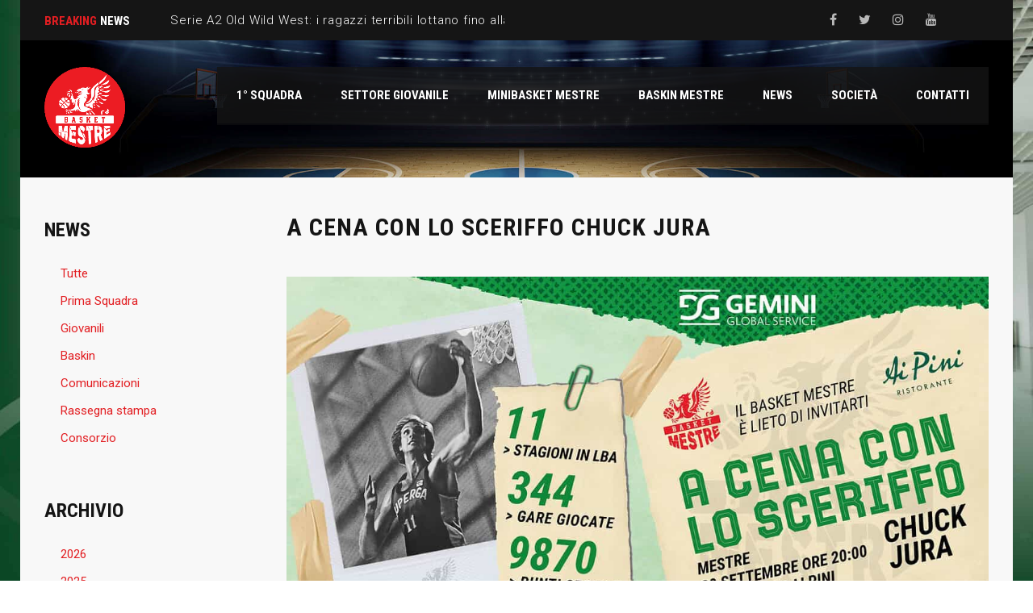

--- FILE ---
content_type: text/html; charset=UTF-8
request_url: https://www.basketmestre.it/a-cena-con-lo-sceriffo-chuck-jura/
body_size: 27813
content:
<!DOCTYPE html>
<html lang="it-IT" class="no-js">
<head><meta charset="UTF-8"><script>if(navigator.userAgent.match(/MSIE|Internet Explorer/i)||navigator.userAgent.match(/Trident\/7\..*?rv:11/i)){var href=document.location.href;if(!href.match(/[?&]nowprocket/)){if(href.indexOf("?")==-1){if(href.indexOf("#")==-1){document.location.href=href+"?nowprocket=1"}else{document.location.href=href.replace("#","?nowprocket=1#")}}else{if(href.indexOf("#")==-1){document.location.href=href+"&nowprocket=1"}else{document.location.href=href.replace("#","&nowprocket=1#")}}}}</script><script>(()=>{class RocketLazyLoadScripts{constructor(){this.v="2.0.3",this.userEvents=["keydown","keyup","mousedown","mouseup","mousemove","mouseover","mouseenter","mouseout","mouseleave","touchmove","touchstart","touchend","touchcancel","wheel","click","dblclick","input","visibilitychange"],this.attributeEvents=["onblur","onclick","oncontextmenu","ondblclick","onfocus","onmousedown","onmouseenter","onmouseleave","onmousemove","onmouseout","onmouseover","onmouseup","onmousewheel","onscroll","onsubmit"]}async t(){this.i(),this.o(),/iP(ad|hone)/.test(navigator.userAgent)&&this.h(),this.u(),this.l(this),this.m(),this.k(this),this.p(this),this._(),await Promise.all([this.R(),this.L()]),this.lastBreath=Date.now(),this.S(this),this.P(),this.D(),this.O(),this.M(),await this.C(this.delayedScripts.normal),await this.C(this.delayedScripts.defer),await this.C(this.delayedScripts.async),this.F("domReady"),await this.T(),await this.j(),await this.I(),this.F("windowLoad"),await this.A(),window.dispatchEvent(new Event("rocket-allScriptsLoaded")),this.everythingLoaded=!0,this.lastTouchEnd&&await new Promise((t=>setTimeout(t,500-Date.now()+this.lastTouchEnd))),this.H(),this.F("all"),this.U(),this.W()}i(){this.CSPIssue=sessionStorage.getItem("rocketCSPIssue"),document.addEventListener("securitypolicyviolation",(t=>{this.CSPIssue||"script-src-elem"!==t.violatedDirective||"data"!==t.blockedURI||(this.CSPIssue=!0,sessionStorage.setItem("rocketCSPIssue",!0))}),{isRocket:!0})}o(){window.addEventListener("pageshow",(t=>{this.persisted=t.persisted,this.realWindowLoadedFired=!0}),{isRocket:!0}),window.addEventListener("pagehide",(()=>{this.onFirstUserAction=null}),{isRocket:!0})}h(){let t;function e(e){t=e}window.addEventListener("touchstart",e,{isRocket:!0}),window.addEventListener("touchend",(function i(o){Math.abs(o.changedTouches[0].pageX-t.changedTouches[0].pageX)<10&&Math.abs(o.changedTouches[0].pageY-t.changedTouches[0].pageY)<10&&o.timeStamp-t.timeStamp<200&&(o.target.dispatchEvent(new PointerEvent("click",{target:o.target,bubbles:!0,cancelable:!0,detail:1})),event.preventDefault(),window.removeEventListener("touchstart",e,{isRocket:!0}),window.removeEventListener("touchend",i,{isRocket:!0}))}),{isRocket:!0})}q(t){this.userActionTriggered||("mousemove"!==t.type||this.firstMousemoveIgnored?"keyup"===t.type||"mouseover"===t.type||"mouseout"===t.type||(this.userActionTriggered=!0,this.onFirstUserAction&&this.onFirstUserAction()):this.firstMousemoveIgnored=!0),"click"===t.type&&t.preventDefault(),this.savedUserEvents.length>0&&(t.stopPropagation(),t.stopImmediatePropagation()),"touchstart"===this.lastEvent&&"touchend"===t.type&&(this.lastTouchEnd=Date.now()),"click"===t.type&&(this.lastTouchEnd=0),this.lastEvent=t.type,this.savedUserEvents.push(t)}u(){this.savedUserEvents=[],this.userEventHandler=this.q.bind(this),this.userEvents.forEach((t=>window.addEventListener(t,this.userEventHandler,{passive:!1,isRocket:!0})))}U(){this.userEvents.forEach((t=>window.removeEventListener(t,this.userEventHandler,{passive:!1,isRocket:!0}))),this.savedUserEvents.forEach((t=>{t.target.dispatchEvent(new window[t.constructor.name](t.type,t))}))}m(){this.eventsMutationObserver=new MutationObserver((t=>{const e="return false";for(const i of t){if("attributes"===i.type){const t=i.target.getAttribute(i.attributeName);t&&t!==e&&(i.target.setAttribute("data-rocket-"+i.attributeName,t),i.target["rocket"+i.attributeName]=new Function("event",t),i.target.setAttribute(i.attributeName,e))}"childList"===i.type&&i.addedNodes.forEach((t=>{if(t.nodeType===Node.ELEMENT_NODE)for(const i of t.attributes)this.attributeEvents.includes(i.name)&&i.value&&""!==i.value&&(t.setAttribute("data-rocket-"+i.name,i.value),t["rocket"+i.name]=new Function("event",i.value),t.setAttribute(i.name,e))}))}})),this.eventsMutationObserver.observe(document,{subtree:!0,childList:!0,attributeFilter:this.attributeEvents})}H(){this.eventsMutationObserver.disconnect(),this.attributeEvents.forEach((t=>{document.querySelectorAll("[data-rocket-"+t+"]").forEach((e=>{e.setAttribute(t,e.getAttribute("data-rocket-"+t)),e.removeAttribute("data-rocket-"+t)}))}))}k(t){Object.defineProperty(HTMLElement.prototype,"onclick",{get(){return this.rocketonclick||null},set(e){this.rocketonclick=e,this.setAttribute(t.everythingLoaded?"onclick":"data-rocket-onclick","this.rocketonclick(event)")}})}S(t){function e(e,i){let o=e[i];e[i]=null,Object.defineProperty(e,i,{get:()=>o,set(s){t.everythingLoaded?o=s:e["rocket"+i]=o=s}})}e(document,"onreadystatechange"),e(window,"onload"),e(window,"onpageshow");try{Object.defineProperty(document,"readyState",{get:()=>t.rocketReadyState,set(e){t.rocketReadyState=e},configurable:!0}),document.readyState="loading"}catch(t){console.log("WPRocket DJE readyState conflict, bypassing")}}l(t){this.originalAddEventListener=EventTarget.prototype.addEventListener,this.originalRemoveEventListener=EventTarget.prototype.removeEventListener,this.savedEventListeners=[],EventTarget.prototype.addEventListener=function(e,i,o){o&&o.isRocket||!t.B(e,this)&&!t.userEvents.includes(e)||t.B(e,this)&&!t.userActionTriggered||e.startsWith("rocket-")||t.everythingLoaded?t.originalAddEventListener.call(this,e,i,o):t.savedEventListeners.push({target:this,remove:!1,type:e,func:i,options:o})},EventTarget.prototype.removeEventListener=function(e,i,o){o&&o.isRocket||!t.B(e,this)&&!t.userEvents.includes(e)||t.B(e,this)&&!t.userActionTriggered||e.startsWith("rocket-")||t.everythingLoaded?t.originalRemoveEventListener.call(this,e,i,o):t.savedEventListeners.push({target:this,remove:!0,type:e,func:i,options:o})}}F(t){"all"===t&&(EventTarget.prototype.addEventListener=this.originalAddEventListener,EventTarget.prototype.removeEventListener=this.originalRemoveEventListener),this.savedEventListeners=this.savedEventListeners.filter((e=>{let i=e.type,o=e.target||window;return"domReady"===t&&"DOMContentLoaded"!==i&&"readystatechange"!==i||("windowLoad"===t&&"load"!==i&&"readystatechange"!==i&&"pageshow"!==i||(this.B(i,o)&&(i="rocket-"+i),e.remove?o.removeEventListener(i,e.func,e.options):o.addEventListener(i,e.func,e.options),!1))}))}p(t){let e;function i(e){return t.everythingLoaded?e:e.split(" ").map((t=>"load"===t||t.startsWith("load.")?"rocket-jquery-load":t)).join(" ")}function o(o){function s(e){const s=o.fn[e];o.fn[e]=o.fn.init.prototype[e]=function(){return this[0]===window&&t.userActionTriggered&&("string"==typeof arguments[0]||arguments[0]instanceof String?arguments[0]=i(arguments[0]):"object"==typeof arguments[0]&&Object.keys(arguments[0]).forEach((t=>{const e=arguments[0][t];delete arguments[0][t],arguments[0][i(t)]=e}))),s.apply(this,arguments),this}}if(o&&o.fn&&!t.allJQueries.includes(o)){const e={DOMContentLoaded:[],"rocket-DOMContentLoaded":[]};for(const t in e)document.addEventListener(t,(()=>{e[t].forEach((t=>t()))}),{isRocket:!0});o.fn.ready=o.fn.init.prototype.ready=function(i){function s(){parseInt(o.fn.jquery)>2?setTimeout((()=>i.bind(document)(o))):i.bind(document)(o)}return t.realDomReadyFired?!t.userActionTriggered||t.fauxDomReadyFired?s():e["rocket-DOMContentLoaded"].push(s):e.DOMContentLoaded.push(s),o([])},s("on"),s("one"),s("off"),t.allJQueries.push(o)}e=o}t.allJQueries=[],o(window.jQuery),Object.defineProperty(window,"jQuery",{get:()=>e,set(t){o(t)}})}P(){const t=new Map;document.write=document.writeln=function(e){const i=document.currentScript,o=document.createRange(),s=i.parentElement;let n=t.get(i);void 0===n&&(n=i.nextSibling,t.set(i,n));const c=document.createDocumentFragment();o.setStart(c,0),c.appendChild(o.createContextualFragment(e)),s.insertBefore(c,n)}}async R(){return new Promise((t=>{this.userActionTriggered?t():this.onFirstUserAction=t}))}async L(){return new Promise((t=>{document.addEventListener("DOMContentLoaded",(()=>{this.realDomReadyFired=!0,t()}),{isRocket:!0})}))}async I(){return this.realWindowLoadedFired?Promise.resolve():new Promise((t=>{window.addEventListener("load",t,{isRocket:!0})}))}M(){this.pendingScripts=[];this.scriptsMutationObserver=new MutationObserver((t=>{for(const e of t)e.addedNodes.forEach((t=>{"SCRIPT"!==t.tagName||t.noModule||t.isWPRocket||this.pendingScripts.push({script:t,promise:new Promise((e=>{const i=()=>{const i=this.pendingScripts.findIndex((e=>e.script===t));i>=0&&this.pendingScripts.splice(i,1),e()};t.addEventListener("load",i,{isRocket:!0}),t.addEventListener("error",i,{isRocket:!0}),setTimeout(i,1e3)}))})}))})),this.scriptsMutationObserver.observe(document,{childList:!0,subtree:!0})}async j(){await this.J(),this.pendingScripts.length?(await this.pendingScripts[0].promise,await this.j()):this.scriptsMutationObserver.disconnect()}D(){this.delayedScripts={normal:[],async:[],defer:[]},document.querySelectorAll("script[type$=rocketlazyloadscript]").forEach((t=>{t.hasAttribute("data-rocket-src")?t.hasAttribute("async")&&!1!==t.async?this.delayedScripts.async.push(t):t.hasAttribute("defer")&&!1!==t.defer||"module"===t.getAttribute("data-rocket-type")?this.delayedScripts.defer.push(t):this.delayedScripts.normal.push(t):this.delayedScripts.normal.push(t)}))}async _(){await this.L();let t=[];document.querySelectorAll("script[type$=rocketlazyloadscript][data-rocket-src]").forEach((e=>{let i=e.getAttribute("data-rocket-src");if(i&&!i.startsWith("data:")){i.startsWith("//")&&(i=location.protocol+i);try{const o=new URL(i).origin;o!==location.origin&&t.push({src:o,crossOrigin:e.crossOrigin||"module"===e.getAttribute("data-rocket-type")})}catch(t){}}})),t=[...new Map(t.map((t=>[JSON.stringify(t),t]))).values()],this.N(t,"preconnect")}async $(t){if(await this.G(),!0!==t.noModule||!("noModule"in HTMLScriptElement.prototype))return new Promise((e=>{let i;function o(){(i||t).setAttribute("data-rocket-status","executed"),e()}try{if(navigator.userAgent.includes("Firefox/")||""===navigator.vendor||this.CSPIssue)i=document.createElement("script"),[...t.attributes].forEach((t=>{let e=t.nodeName;"type"!==e&&("data-rocket-type"===e&&(e="type"),"data-rocket-src"===e&&(e="src"),i.setAttribute(e,t.nodeValue))})),t.text&&(i.text=t.text),t.nonce&&(i.nonce=t.nonce),i.hasAttribute("src")?(i.addEventListener("load",o,{isRocket:!0}),i.addEventListener("error",(()=>{i.setAttribute("data-rocket-status","failed-network"),e()}),{isRocket:!0}),setTimeout((()=>{i.isConnected||e()}),1)):(i.text=t.text,o()),i.isWPRocket=!0,t.parentNode.replaceChild(i,t);else{const i=t.getAttribute("data-rocket-type"),s=t.getAttribute("data-rocket-src");i?(t.type=i,t.removeAttribute("data-rocket-type")):t.removeAttribute("type"),t.addEventListener("load",o,{isRocket:!0}),t.addEventListener("error",(i=>{this.CSPIssue&&i.target.src.startsWith("data:")?(console.log("WPRocket: CSP fallback activated"),t.removeAttribute("src"),this.$(t).then(e)):(t.setAttribute("data-rocket-status","failed-network"),e())}),{isRocket:!0}),s?(t.fetchPriority="high",t.removeAttribute("data-rocket-src"),t.src=s):t.src="data:text/javascript;base64,"+window.btoa(unescape(encodeURIComponent(t.text)))}}catch(i){t.setAttribute("data-rocket-status","failed-transform"),e()}}));t.setAttribute("data-rocket-status","skipped")}async C(t){const e=t.shift();return e?(e.isConnected&&await this.$(e),this.C(t)):Promise.resolve()}O(){this.N([...this.delayedScripts.normal,...this.delayedScripts.defer,...this.delayedScripts.async],"preload")}N(t,e){this.trash=this.trash||[];let i=!0;var o=document.createDocumentFragment();t.forEach((t=>{const s=t.getAttribute&&t.getAttribute("data-rocket-src")||t.src;if(s&&!s.startsWith("data:")){const n=document.createElement("link");n.href=s,n.rel=e,"preconnect"!==e&&(n.as="script",n.fetchPriority=i?"high":"low"),t.getAttribute&&"module"===t.getAttribute("data-rocket-type")&&(n.crossOrigin=!0),t.crossOrigin&&(n.crossOrigin=t.crossOrigin),t.integrity&&(n.integrity=t.integrity),t.nonce&&(n.nonce=t.nonce),o.appendChild(n),this.trash.push(n),i=!1}})),document.head.appendChild(o)}W(){this.trash.forEach((t=>t.remove()))}async T(){try{document.readyState="interactive"}catch(t){}this.fauxDomReadyFired=!0;try{await this.G(),document.dispatchEvent(new Event("rocket-readystatechange")),await this.G(),document.rocketonreadystatechange&&document.rocketonreadystatechange(),await this.G(),document.dispatchEvent(new Event("rocket-DOMContentLoaded")),await this.G(),window.dispatchEvent(new Event("rocket-DOMContentLoaded"))}catch(t){console.error(t)}}async A(){try{document.readyState="complete"}catch(t){}try{await this.G(),document.dispatchEvent(new Event("rocket-readystatechange")),await this.G(),document.rocketonreadystatechange&&document.rocketonreadystatechange(),await this.G(),window.dispatchEvent(new Event("rocket-load")),await this.G(),window.rocketonload&&window.rocketonload(),await this.G(),this.allJQueries.forEach((t=>t(window).trigger("rocket-jquery-load"))),await this.G();const t=new Event("rocket-pageshow");t.persisted=this.persisted,window.dispatchEvent(t),await this.G(),window.rocketonpageshow&&window.rocketonpageshow({persisted:this.persisted})}catch(t){console.error(t)}}async G(){Date.now()-this.lastBreath>45&&(await this.J(),this.lastBreath=Date.now())}async J(){return document.hidden?new Promise((t=>setTimeout(t))):new Promise((t=>requestAnimationFrame(t)))}B(t,e){return e===document&&"readystatechange"===t||(e===document&&"DOMContentLoaded"===t||(e===window&&"DOMContentLoaded"===t||(e===window&&"load"===t||e===window&&"pageshow"===t)))}static run(){(new RocketLazyLoadScripts).t()}}RocketLazyLoadScripts.run()})();</script>
    <meta name="format-detection" content="telephone=no">
    
    <meta name="viewport" content="width=device-width, initial-scale=1">
    <link rel="profile" href="http://gmpg.org/xfn/11">
    <link rel="pingback" href="https://www.basketmestre.it/xmlrpc.php">
    <meta name='robots' content='index, follow, max-image-preview:large, max-snippet:-1, max-video-preview:-1' />
	<style>img:is([sizes="auto" i], [sizes^="auto," i]) { contain-intrinsic-size: 3000px 1500px }</style>
	
	<!-- This site is optimized with the Yoast SEO plugin v26.7 - https://yoast.com/wordpress/plugins/seo/ -->
	<title>A cena con lo Sceriffo Chuck Jura - Basket Mestre</title>
<link data-rocket-preload as="style" href="https://fonts.googleapis.com/css?family=Roboto%20Condensed%3A300%2C400%2C700%7CRoboto%3A500%2C400%2C300%2C400italic%2C700%7CAbril%20FatFace%3A400%2C400i%2C700%2C700i%7CAlegreya%3A400%2C400i%2C700%2C700i%7CAlegreya%20Sans%3A400%2C400i%2C700%2C700i%7CAmatic%20SC%3A400%2C400i%2C700%2C700i%7CAnonymous%20Pro%3A400%2C400i%2C700%2C700i%7CArchitects%20Daughter%3A400%2C400i%2C700%2C700i%7CArchivo%3A400%2C400i%2C700%2C700i%7CArchivo%20Narrow%3A400%2C400i%2C700%2C700i%7CAsap%3A400%2C400i%2C700%2C700i%7CBarlow%3A400%2C400i%2C700%2C700i%7CBioRhyme%3A400%2C400i%2C700%2C700i%7CBonbon%3A400%2C400i%2C700%2C700i%7CCabin%3A400%2C400i%2C700%2C700i%7CCairo%3A400%2C400i%2C700%2C700i%7CCardo%3A400%2C400i%2C700%2C700i%7CChivo%3A400%2C400i%2C700%2C700i%7CConcert%20One%3A400%2C400i%2C700%2C700i%7CCormorant%3A400%2C400i%2C700%2C700i%7CCrimson%20Text%3A400%2C400i%2C700%2C700i%7CEczar%3A400%2C400i%2C700%2C700i%7CExo%202%3A400%2C400i%2C700%2C700i%7CFira%20Sans%3A400%2C400i%2C700%2C700i%7CFjalla%20One%3A400%2C400i%2C700%2C700i%7CFrank%20Ruhl%20Libre%3A400%2C400i%2C700%2C700i%7CGreat%20Vibes%3A400%2C400i%2C700%2C700i%7CHeebo%3A400%2C400i%2C700%2C700i%7CIBM%20Plex%3A400%2C400i%2C700%2C700i%7CInconsolata%3A400%2C400i%2C700%2C700i%7CIndie%20Flower%3A400%2C400i%2C700%2C700i%7CInknut%20Antiqua%3A400%2C400i%2C700%2C700i%7CInter%3A400%2C400i%2C700%2C700i%7CKarla%3A400%2C400i%2C700%2C700i%7CLibre%20Baskerville%3A400%2C400i%2C700%2C700i%7CLibre%20Franklin%3A400%2C400i%2C700%2C700i%7CMontserrat%3A400%2C400i%2C700%2C700i%7CNeuton%3A400%2C400i%2C700%2C700i%7CNotable%3A400%2C400i%2C700%2C700i%7CNothing%20You%20Could%20Do%3A400%2C400i%2C700%2C700i%7CNoto%20Sans%3A400%2C400i%2C700%2C700i%7CNunito%3A400%2C400i%2C700%2C700i%7COld%20Standard%20TT%3A400%2C400i%2C700%2C700i%7COxygen%3A400%2C400i%2C700%2C700i%7CPacifico%3A400%2C400i%2C700%2C700i%7CPoppins%3A400%2C400i%2C700%2C700i%7CProza%20Libre%3A400%2C400i%2C700%2C700i%7CPT%20Sans%3A400%2C400i%2C700%2C700i%7CPT%20Serif%3A400%2C400i%2C700%2C700i%7CRakkas%3A400%2C400i%2C700%2C700i%7CReenie%20Beanie%3A400%2C400i%2C700%2C700i%7CRoboto%20Slab%3A400%2C400i%2C700%2C700i%7CRopa%20Sans%3A400%2C400i%2C700%2C700i%7CRubik%3A400%2C400i%2C700%2C700i%7CShadows%20Into%20Light%3A400%2C400i%2C700%2C700i%7CSpace%20Mono%3A400%2C400i%2C700%2C700i%7CSpectral%3A400%2C400i%2C700%2C700i%7CSue%20Ellen%20Francisco%3A400%2C400i%2C700%2C700i%7CTitillium%20Web%3A400%2C400i%2C700%2C700i%7CUbuntu%3A400%2C400i%2C700%2C700i%7CVarela%3A400%2C400i%2C700%2C700i%7CVollkorn%3A400%2C400i%2C700%2C700i%7CWork%20Sans%3A400%2C400i%2C700%2C700i%7CYatra%20One%3A400%2C400i%2C700%2C700i&#038;display=swap" rel="preload">
<link href="https://fonts.googleapis.com/css?family=Roboto%20Condensed%3A300%2C400%2C700%7CRoboto%3A500%2C400%2C300%2C400italic%2C700%7CAbril%20FatFace%3A400%2C400i%2C700%2C700i%7CAlegreya%3A400%2C400i%2C700%2C700i%7CAlegreya%20Sans%3A400%2C400i%2C700%2C700i%7CAmatic%20SC%3A400%2C400i%2C700%2C700i%7CAnonymous%20Pro%3A400%2C400i%2C700%2C700i%7CArchitects%20Daughter%3A400%2C400i%2C700%2C700i%7CArchivo%3A400%2C400i%2C700%2C700i%7CArchivo%20Narrow%3A400%2C400i%2C700%2C700i%7CAsap%3A400%2C400i%2C700%2C700i%7CBarlow%3A400%2C400i%2C700%2C700i%7CBioRhyme%3A400%2C400i%2C700%2C700i%7CBonbon%3A400%2C400i%2C700%2C700i%7CCabin%3A400%2C400i%2C700%2C700i%7CCairo%3A400%2C400i%2C700%2C700i%7CCardo%3A400%2C400i%2C700%2C700i%7CChivo%3A400%2C400i%2C700%2C700i%7CConcert%20One%3A400%2C400i%2C700%2C700i%7CCormorant%3A400%2C400i%2C700%2C700i%7CCrimson%20Text%3A400%2C400i%2C700%2C700i%7CEczar%3A400%2C400i%2C700%2C700i%7CExo%202%3A400%2C400i%2C700%2C700i%7CFira%20Sans%3A400%2C400i%2C700%2C700i%7CFjalla%20One%3A400%2C400i%2C700%2C700i%7CFrank%20Ruhl%20Libre%3A400%2C400i%2C700%2C700i%7CGreat%20Vibes%3A400%2C400i%2C700%2C700i%7CHeebo%3A400%2C400i%2C700%2C700i%7CIBM%20Plex%3A400%2C400i%2C700%2C700i%7CInconsolata%3A400%2C400i%2C700%2C700i%7CIndie%20Flower%3A400%2C400i%2C700%2C700i%7CInknut%20Antiqua%3A400%2C400i%2C700%2C700i%7CInter%3A400%2C400i%2C700%2C700i%7CKarla%3A400%2C400i%2C700%2C700i%7CLibre%20Baskerville%3A400%2C400i%2C700%2C700i%7CLibre%20Franklin%3A400%2C400i%2C700%2C700i%7CMontserrat%3A400%2C400i%2C700%2C700i%7CNeuton%3A400%2C400i%2C700%2C700i%7CNotable%3A400%2C400i%2C700%2C700i%7CNothing%20You%20Could%20Do%3A400%2C400i%2C700%2C700i%7CNoto%20Sans%3A400%2C400i%2C700%2C700i%7CNunito%3A400%2C400i%2C700%2C700i%7COld%20Standard%20TT%3A400%2C400i%2C700%2C700i%7COxygen%3A400%2C400i%2C700%2C700i%7CPacifico%3A400%2C400i%2C700%2C700i%7CPoppins%3A400%2C400i%2C700%2C700i%7CProza%20Libre%3A400%2C400i%2C700%2C700i%7CPT%20Sans%3A400%2C400i%2C700%2C700i%7CPT%20Serif%3A400%2C400i%2C700%2C700i%7CRakkas%3A400%2C400i%2C700%2C700i%7CReenie%20Beanie%3A400%2C400i%2C700%2C700i%7CRoboto%20Slab%3A400%2C400i%2C700%2C700i%7CRopa%20Sans%3A400%2C400i%2C700%2C700i%7CRubik%3A400%2C400i%2C700%2C700i%7CShadows%20Into%20Light%3A400%2C400i%2C700%2C700i%7CSpace%20Mono%3A400%2C400i%2C700%2C700i%7CSpectral%3A400%2C400i%2C700%2C700i%7CSue%20Ellen%20Francisco%3A400%2C400i%2C700%2C700i%7CTitillium%20Web%3A400%2C400i%2C700%2C700i%7CUbuntu%3A400%2C400i%2C700%2C700i%7CVarela%3A400%2C400i%2C700%2C700i%7CVollkorn%3A400%2C400i%2C700%2C700i%7CWork%20Sans%3A400%2C400i%2C700%2C700i%7CYatra%20One%3A400%2C400i%2C700%2C700i&#038;display=swap" media="print" onload="this.media=&#039;all&#039;" rel="stylesheet">
<noscript><link rel="stylesheet" href="https://fonts.googleapis.com/css?family=Roboto%20Condensed%3A300%2C400%2C700%7CRoboto%3A500%2C400%2C300%2C400italic%2C700%7CAbril%20FatFace%3A400%2C400i%2C700%2C700i%7CAlegreya%3A400%2C400i%2C700%2C700i%7CAlegreya%20Sans%3A400%2C400i%2C700%2C700i%7CAmatic%20SC%3A400%2C400i%2C700%2C700i%7CAnonymous%20Pro%3A400%2C400i%2C700%2C700i%7CArchitects%20Daughter%3A400%2C400i%2C700%2C700i%7CArchivo%3A400%2C400i%2C700%2C700i%7CArchivo%20Narrow%3A400%2C400i%2C700%2C700i%7CAsap%3A400%2C400i%2C700%2C700i%7CBarlow%3A400%2C400i%2C700%2C700i%7CBioRhyme%3A400%2C400i%2C700%2C700i%7CBonbon%3A400%2C400i%2C700%2C700i%7CCabin%3A400%2C400i%2C700%2C700i%7CCairo%3A400%2C400i%2C700%2C700i%7CCardo%3A400%2C400i%2C700%2C700i%7CChivo%3A400%2C400i%2C700%2C700i%7CConcert%20One%3A400%2C400i%2C700%2C700i%7CCormorant%3A400%2C400i%2C700%2C700i%7CCrimson%20Text%3A400%2C400i%2C700%2C700i%7CEczar%3A400%2C400i%2C700%2C700i%7CExo%202%3A400%2C400i%2C700%2C700i%7CFira%20Sans%3A400%2C400i%2C700%2C700i%7CFjalla%20One%3A400%2C400i%2C700%2C700i%7CFrank%20Ruhl%20Libre%3A400%2C400i%2C700%2C700i%7CGreat%20Vibes%3A400%2C400i%2C700%2C700i%7CHeebo%3A400%2C400i%2C700%2C700i%7CIBM%20Plex%3A400%2C400i%2C700%2C700i%7CInconsolata%3A400%2C400i%2C700%2C700i%7CIndie%20Flower%3A400%2C400i%2C700%2C700i%7CInknut%20Antiqua%3A400%2C400i%2C700%2C700i%7CInter%3A400%2C400i%2C700%2C700i%7CKarla%3A400%2C400i%2C700%2C700i%7CLibre%20Baskerville%3A400%2C400i%2C700%2C700i%7CLibre%20Franklin%3A400%2C400i%2C700%2C700i%7CMontserrat%3A400%2C400i%2C700%2C700i%7CNeuton%3A400%2C400i%2C700%2C700i%7CNotable%3A400%2C400i%2C700%2C700i%7CNothing%20You%20Could%20Do%3A400%2C400i%2C700%2C700i%7CNoto%20Sans%3A400%2C400i%2C700%2C700i%7CNunito%3A400%2C400i%2C700%2C700i%7COld%20Standard%20TT%3A400%2C400i%2C700%2C700i%7COxygen%3A400%2C400i%2C700%2C700i%7CPacifico%3A400%2C400i%2C700%2C700i%7CPoppins%3A400%2C400i%2C700%2C700i%7CProza%20Libre%3A400%2C400i%2C700%2C700i%7CPT%20Sans%3A400%2C400i%2C700%2C700i%7CPT%20Serif%3A400%2C400i%2C700%2C700i%7CRakkas%3A400%2C400i%2C700%2C700i%7CReenie%20Beanie%3A400%2C400i%2C700%2C700i%7CRoboto%20Slab%3A400%2C400i%2C700%2C700i%7CRopa%20Sans%3A400%2C400i%2C700%2C700i%7CRubik%3A400%2C400i%2C700%2C700i%7CShadows%20Into%20Light%3A400%2C400i%2C700%2C700i%7CSpace%20Mono%3A400%2C400i%2C700%2C700i%7CSpectral%3A400%2C400i%2C700%2C700i%7CSue%20Ellen%20Francisco%3A400%2C400i%2C700%2C700i%7CTitillium%20Web%3A400%2C400i%2C700%2C700i%7CUbuntu%3A400%2C400i%2C700%2C700i%7CVarela%3A400%2C400i%2C700%2C700i%7CVollkorn%3A400%2C400i%2C700%2C700i%7CWork%20Sans%3A400%2C400i%2C700%2C700i%7CYatra%20One%3A400%2C400i%2C700%2C700i&#038;display=swap"></noscript>
	<link rel="canonical" href="https://www.basketmestre.it/a-cena-con-lo-sceriffo-chuck-jura/" />
	<meta property="og:locale" content="it_IT" />
	<meta property="og:type" content="article" />
	<meta property="og:title" content="A cena con lo Sceriffo Chuck Jura - Basket Mestre" />
	<meta property="og:description" content="Chuck Jura sta tornando a Mestre! La società Basket Mestre ha organizzato una cena, venerdì 30 settembre ore 20, dedicata a tutti i tifosi. Sarà l&#8217;occasione per rispolverare i vecchi ricordi, parlare con un mito del basket che ha fatto parte della storia biancorossa del Basket Mestre negli anni &#8217;80, ricordare i vecchi tempi e..." />
	<meta property="og:url" content="https://www.basketmestre.it/a-cena-con-lo-sceriffo-chuck-jura/" />
	<meta property="og:site_name" content="Basket Mestre" />
	<meta property="article:publisher" content="https://www.facebook.com/basketmestre1958/" />
	<meta property="article:published_time" content="2022-09-16T12:36:14+00:00" />
	<meta property="article:modified_time" content="2022-09-16T12:37:06+00:00" />
	<meta property="og:image" content="https://www.basketmestre.it/wp-content/uploads/2022/09/Tifosi-ai-Pini_02.jpg" />
	<meta property="og:image:width" content="1920" />
	<meta property="og:image:height" content="1003" />
	<meta property="og:image:type" content="image/jpeg" />
	<meta name="author" content="BM Editor" />
	<meta name="twitter:card" content="summary_large_image" />
	<meta name="twitter:creator" content="@BCMestre1958" />
	<meta name="twitter:site" content="@BCMestre1958" />
	<meta name="twitter:label1" content="Scritto da" />
	<meta name="twitter:data1" content="BM Editor" />
	<meta name="twitter:label2" content="Tempo di lettura stimato" />
	<meta name="twitter:data2" content="2 minuti" />
	<script type="application/ld+json" class="yoast-schema-graph">{"@context":"https://schema.org","@graph":[{"@type":"Article","@id":"https://www.basketmestre.it/a-cena-con-lo-sceriffo-chuck-jura/#article","isPartOf":{"@id":"https://www.basketmestre.it/a-cena-con-lo-sceriffo-chuck-jura/"},"author":{"name":"BM Editor","@id":"https://www.basketmestre.it/#/schema/person/d644a32a2254e5ae70c00438a63f5305"},"headline":"A cena con lo Sceriffo Chuck Jura","datePublished":"2022-09-16T12:36:14+00:00","dateModified":"2022-09-16T12:37:06+00:00","mainEntityOfPage":{"@id":"https://www.basketmestre.it/a-cena-con-lo-sceriffo-chuck-jura/"},"wordCount":249,"image":{"@id":"https://www.basketmestre.it/a-cena-con-lo-sceriffo-chuck-jura/#primaryimage"},"thumbnailUrl":"https://www.basketmestre.it/wp-content/uploads/2022/09/Tifosi-ai-Pini_02.jpg","articleSection":["Comunicazioni","News"],"inLanguage":"it-IT"},{"@type":"WebPage","@id":"https://www.basketmestre.it/a-cena-con-lo-sceriffo-chuck-jura/","url":"https://www.basketmestre.it/a-cena-con-lo-sceriffo-chuck-jura/","name":"A cena con lo Sceriffo Chuck Jura - Basket Mestre","isPartOf":{"@id":"https://www.basketmestre.it/#website"},"primaryImageOfPage":{"@id":"https://www.basketmestre.it/a-cena-con-lo-sceriffo-chuck-jura/#primaryimage"},"image":{"@id":"https://www.basketmestre.it/a-cena-con-lo-sceriffo-chuck-jura/#primaryimage"},"thumbnailUrl":"https://www.basketmestre.it/wp-content/uploads/2022/09/Tifosi-ai-Pini_02.jpg","datePublished":"2022-09-16T12:36:14+00:00","dateModified":"2022-09-16T12:37:06+00:00","author":{"@id":"https://www.basketmestre.it/#/schema/person/d644a32a2254e5ae70c00438a63f5305"},"breadcrumb":{"@id":"https://www.basketmestre.it/a-cena-con-lo-sceriffo-chuck-jura/#breadcrumb"},"inLanguage":"it-IT","potentialAction":[{"@type":"ReadAction","target":["https://www.basketmestre.it/a-cena-con-lo-sceriffo-chuck-jura/"]}]},{"@type":"ImageObject","inLanguage":"it-IT","@id":"https://www.basketmestre.it/a-cena-con-lo-sceriffo-chuck-jura/#primaryimage","url":"https://www.basketmestre.it/wp-content/uploads/2022/09/Tifosi-ai-Pini_02.jpg","contentUrl":"https://www.basketmestre.it/wp-content/uploads/2022/09/Tifosi-ai-Pini_02.jpg","width":1920,"height":1003},{"@type":"BreadcrumbList","@id":"https://www.basketmestre.it/a-cena-con-lo-sceriffo-chuck-jura/#breadcrumb","itemListElement":[{"@type":"ListItem","position":1,"name":"Home","item":"https://www.basketmestre.it/"},{"@type":"ListItem","position":2,"name":"News","item":"https://www.basketmestre.it/news/"},{"@type":"ListItem","position":3,"name":"A cena con lo Sceriffo Chuck Jura"}]},{"@type":"WebSite","@id":"https://www.basketmestre.it/#website","url":"https://www.basketmestre.it/","name":"Basket Mestre","description":"Basket Mestre 1958","potentialAction":[{"@type":"SearchAction","target":{"@type":"EntryPoint","urlTemplate":"https://www.basketmestre.it/?s={search_term_string}"},"query-input":{"@type":"PropertyValueSpecification","valueRequired":true,"valueName":"search_term_string"}}],"inLanguage":"it-IT"},{"@type":"Person","@id":"https://www.basketmestre.it/#/schema/person/d644a32a2254e5ae70c00438a63f5305","name":"BM Editor","image":{"@type":"ImageObject","inLanguage":"it-IT","@id":"https://www.basketmestre.it/#/schema/person/image/","url":"https://secure.gravatar.com/avatar/04ee1a1078e5627c03272b5e1b6b852971ca6915f9a9778f7e3f5f47b3a179be?s=96&d=mm&r=g","contentUrl":"https://secure.gravatar.com/avatar/04ee1a1078e5627c03272b5e1b6b852971ca6915f9a9778f7e3f5f47b3a179be?s=96&d=mm&r=g","caption":"BM Editor"},"sameAs":["cms@elan42.com"]}]}</script>
	<!-- / Yoast SEO plugin. -->


<script type="rocketlazyloadscript" data-rocket-type='application/javascript'  id='pys-version-script'>console.log('PixelYourSite Free version 11.1.5.1');</script>
<link rel='dns-prefetch' href='//maps.googleapis.com' />
<link rel='dns-prefetch' href='//static.addtoany.com' />
<link rel='dns-prefetch' href='//www.googletagmanager.com' />
<link rel='dns-prefetch' href='//fonts.googleapis.com' />
<link href='https://fonts.gstatic.com' crossorigin rel='preconnect' />
<link rel="alternate" type="application/rss+xml" title="Basket Mestre &raquo; Feed" href="https://www.basketmestre.it/feed/" />
<link rel='stylesheet' id='sbi_styles-css' href='https://www.basketmestre.it/wp-content/plugins/instagram-feed/css/sbi-styles.min.css?ver=6.9.1' type='text/css' media='all' />

<link data-minify="1" rel='stylesheet' id='boostrap-css' href='https://www.basketmestre.it/wp-content/cache/min/1/wp-content/themes/splash/assets/css/bootstrap.min.css?ver=1768304169' type='text/css' media='all' />
<link rel='stylesheet' id='select2-css' href='https://www.basketmestre.it/wp-content/themes/splash/assets/css/select2.min.css?ver=1.0' type='text/css' media='all' />
<link data-minify="1" rel='stylesheet' id='owl-carousel-css' href='https://www.basketmestre.it/wp-content/cache/min/1/wp-content/themes/splash/assets/css/owl.carousel.css?ver=1768304169' type='text/css' media='all' />
<link rel='stylesheet' id='stm-font-awesome-5-css' href='https://www.basketmestre.it/wp-content/themes/splash/assets/css/fontawesome.min.css?ver=1.0' type='text/css' media='all' />
<link data-minify="1" rel='stylesheet' id='fancybox-css' href='https://www.basketmestre.it/wp-content/cache/min/1/wp-content/themes/splash/assets/css/jquery.fancybox.css?ver=1768304169' type='text/css' media='all' />
<link data-minify="1" rel='stylesheet' id='lightbox-css' href='https://www.basketmestre.it/wp-content/cache/min/1/wp-content/themes/splash/assets/css/lightbox.css?ver=1768304169' type='text/css' media='all' />
<link data-minify="1" rel='stylesheet' id='stm-theme-animate-css' href='https://www.basketmestre.it/wp-content/cache/min/1/wp-content/themes/splash/assets/css/animate.css?ver=1768304169' type='text/css' media='all' />
<link data-minify="1" rel='stylesheet' id='stm-theme-icons-css' href='https://www.basketmestre.it/wp-content/cache/min/1/wp-content/themes/splash/assets/css/splash-icons.css?ver=1768304169' type='text/css' media='all' />
<link data-minify="1" rel='stylesheet' id='perfect-scrollbar-css' href='https://www.basketmestre.it/wp-content/cache/min/1/wp-content/themes/splash/assets/css/perfect-scrollbar.css?ver=1768304169' type='text/css' media='all' />
<link data-minify="1" rel='stylesheet' id='stm-theme-style-css' href='https://www.basketmestre.it/wp-content/cache/min/1/wp-content/themes/splash/assets/css/styles.css?ver=1768304169' type='text/css' media='all' />
<link data-minify="1" rel='stylesheet' id='stm-theme-default-styles-css' href='https://www.basketmestre.it/wp-content/cache/min/1/wp-content/themes/splash/style.css?ver=1768304169' type='text/css' media='all' />
<style id='stm-theme-default-styles-inline-css' type='text/css'>

						body.stm-boxed {
							background-image: url( https://www.basketmestre.it/wp-content/themes/splash/assets/images/tmp/box_img_5.png );
							background-attachment: fixed;
						}
					
					body.stm-boxed {
						background-image: url( https://www.basketmestre.it/wp-content/uploads/2022/09/Background-Gemini.jpg );
						background-attachment: fixed;
						background-size:cover;
					}
				/*General*/ /*Pop Up Home*/ .modal-body { padding: 0 30px; } /******/ .button-black{display: inline-block; max-width: 100%; vertical-align: top; padding: 11px 26px 9px; font-size: 14px; border-radius: 5px; text-transform: uppercase; color:#e21e22; font-weight: 700; z-index: 1; background-color: white !important; line-height: 21px; letter-spacing: 1px; border: 2px solid white; text-decoration: none !important; outline: none !important;} .button-black:hover {color:#FFF; background-color:#e21e22 !important; border-color:white;} /*Menu settore giovanile*/ .menu-item-1421{ display:none !important; } /*News*/ .stm-single-post-loop a .title {color:#e21e22;} .stm-single-post-loop a .image:before{background-color: #e21e22;} /*Archivio annuale*/ .Annual_Archive_Widget a{ color: #e21e22; } /* pagina giocatore singolo */ .stm-single-sp_player .sp-section-content-details { padding-top: 20px; } .stm-player-team-logo img { width: 50% } /* widget calendario*/ table.sp-calendar th:first-child, table.sp-calendar td:first-child { padding-left: 7px; } table.sp-calendar tbody td a { color: #e21e22; font-weight: bold; background: #fff; border: 2px solid #e21e22; width: 27px; height: 28px; border-radius: 50%; display: inline-block; } table tbody tr td { padding: 13px 7px; } table thead tr th.data-pct, table tbody tr td.data-pct { text-align: left; } table.sp-calendar tbody td a:hover { border: 2px solid #009bdc; } table.sp-calendar tfoot td a { padding-right: 7px; } /* testo giustificato */ .text_just { text-align: justify; text-justify: inter-word; } /* padding menu */ .stm-header .stm-main-menu .stm-main-menu-unit .header-menu > li a { padding: 0 15px; } /* review*/ .stm-reviews .stm-review-container { max-width: 400px; padding-top: 100px; } .stm-reviews .stm-review-container .content { margin: 0 20px; } /* nasconde label 'Profile' */ #stm-top-bar .stm-top-profile-holder { display: none; } /* testo giustificato */ .post .content, .post .post-content, body.single-sp_player .sp-post-content, .footer-widgets-wrapper .textwidget { text-align: justify; } /* */ .sp-league-table .data-name .team-logo { display: inherit !important; } /* toglie puntino elenchi */ ul li:before { display: none; } td.sp-highlight { color: red !important; } /* prossimo evento schermo piccolo */ @media (max-width: 787px) { .stm-next-match-units .stm-next-match-unit .stm-next-match-opponents .stm-command h4 { text-align: center; } .stm-next-match-units .stm-next-match-unit .stm-next-match-opponents .stm-command-vs span { margin-top: 20px; } #stm-footer-bottom .footer-bottom-right .footer-bottom-right-text, #stm-footer-bottom .footer-bottom-left { float: none; width: 100%; text-align: center; margin-bottom: 15px; } } @media (max-width: 500px) { .stm-single-sp_event { margin: 0; } } .stm-header .stm-main-menu .stm-main-menu-unit .header-menu .sub-menu { width: 250px; } /*---Immagine homepage---*/ @media (max-width: 768px) { .placeholder-img-home { height:320px !important; } @media (max-width: 480px) { .stm-header-mobile .bloglogo img { max-width: 70%; } } } .archive .post .content, .archive .post .post-meta .comments-number { display:none; } .rt-wpls .slick-prev:hover :before, .rt-wpls .slick-next:hover :before, .slick-arrow:hover:before { transform: none !important; } /*home video*/ .desktop-hide { display:none; } @media only screen and (max-width:768px) { .desktop-hide { display:block;} } /*--Single player template--*/ .stm-single-sp_player .sp-section-content-details { padding-top: 5px; } .stm-main-title-unit { margin-bottom: 20px; } body.single-sp_player .sp-post-content { margin-top: 0; } .player-socials { padding-top:0; } .stm-single-sp_player .stm-player-ids { display: none; } /*--Prima squadra griglia--*/ @media only screen and (min-width:768px) { .page-id-340 .stm-players .stm-list-single-player img { width:233px;} } @media only screen and (max-width:1024px) { .stm-players .stm-list-single-player .stm-list-single-player-info .inner .player-title { font-size:11px !important; margin-right: 7px; } .stm-players .stm-list-single-player .stm-list-single-player-info .inner { padding-left:4px; } .stm-players .stm-list-single-player .stm-list-single-player-info .inner .player-position { font-size:8px; } .stm-players .stm-list-single-player .stm-list-single-player-info .inner .player-number { font-size:10px; margin-right:7px; } } a.vc_general { text-transform: uppercase !important; font-size: 14px; border-radius: 5px !important; color: #fff; font-weight: 700; letter-spacing: 1px; background-color:#e21e22 !important; border: 2px solid #e21e22 !important; } a.vc_general:hover { background-color:transparent !important; color:#e21e22 !important; } a { color:#E21E22;} /*Complianz*/ .cmplz-cookiebanner .cmplz-buttons .cmplz-btn.cmplz-deny:before { background-color: #f9f9f9 !important; border: 1px solid #f9f9f9 !important; color: #000 !important;} .cmplz-cookiebanner .cmplz-buttons .cmplz-btn.cmplz-view-preferences:before, #cmplz-manage-consent .cmplz-manage-consent:before { background-color: #f9f9f9 !important; border-radius:4px;} .cmplz-cookiebanner .cmplz-buttons .cmplz-btn.cmplz-accept:hover { color:#e21e22 !important;} /*Newsletter - modulo footer*/ #mailpoet_form_1 form.mailpoet_form { padding:0 !important; } #mailpoet_form_1 .mailpoet_text { height:40px !important; } #mailpoet_form_1 .mailpoet_submit, #mailpoet_form_1 .mailpoet_submit:hover { border:2px solid #E21E22 !important;} .biglietti-playoff .vc_column-inner { max-width:270px; margin:0px auto 20px auto;}
</style>
<style id='wp-emoji-styles-inline-css' type='text/css'>

	img.wp-smiley, img.emoji {
		display: inline !important;
		border: none !important;
		box-shadow: none !important;
		height: 1em !important;
		width: 1em !important;
		margin: 0 0.07em !important;
		vertical-align: -0.1em !important;
		background: none !important;
		padding: 0 !important;
	}
</style>
<link rel='stylesheet' id='wp-block-library-css' href='https://www.basketmestre.it/wp-includes/css/dist/block-library/style.min.css?ver=6.8.3' type='text/css' media='all' />
<style id='classic-theme-styles-inline-css' type='text/css'>
/*! This file is auto-generated */
.wp-block-button__link{color:#fff;background-color:#32373c;border-radius:9999px;box-shadow:none;text-decoration:none;padding:calc(.667em + 2px) calc(1.333em + 2px);font-size:1.125em}.wp-block-file__button{background:#32373c;color:#fff;text-decoration:none}
</style>
<style id='global-styles-inline-css' type='text/css'>
:root{--wp--preset--aspect-ratio--square: 1;--wp--preset--aspect-ratio--4-3: 4/3;--wp--preset--aspect-ratio--3-4: 3/4;--wp--preset--aspect-ratio--3-2: 3/2;--wp--preset--aspect-ratio--2-3: 2/3;--wp--preset--aspect-ratio--16-9: 16/9;--wp--preset--aspect-ratio--9-16: 9/16;--wp--preset--color--black: #000000;--wp--preset--color--cyan-bluish-gray: #abb8c3;--wp--preset--color--white: #ffffff;--wp--preset--color--pale-pink: #f78da7;--wp--preset--color--vivid-red: #cf2e2e;--wp--preset--color--luminous-vivid-orange: #ff6900;--wp--preset--color--luminous-vivid-amber: #fcb900;--wp--preset--color--light-green-cyan: #7bdcb5;--wp--preset--color--vivid-green-cyan: #00d084;--wp--preset--color--pale-cyan-blue: #8ed1fc;--wp--preset--color--vivid-cyan-blue: #0693e3;--wp--preset--color--vivid-purple: #9b51e0;--wp--preset--gradient--vivid-cyan-blue-to-vivid-purple: linear-gradient(135deg,rgba(6,147,227,1) 0%,rgb(155,81,224) 100%);--wp--preset--gradient--light-green-cyan-to-vivid-green-cyan: linear-gradient(135deg,rgb(122,220,180) 0%,rgb(0,208,130) 100%);--wp--preset--gradient--luminous-vivid-amber-to-luminous-vivid-orange: linear-gradient(135deg,rgba(252,185,0,1) 0%,rgba(255,105,0,1) 100%);--wp--preset--gradient--luminous-vivid-orange-to-vivid-red: linear-gradient(135deg,rgba(255,105,0,1) 0%,rgb(207,46,46) 100%);--wp--preset--gradient--very-light-gray-to-cyan-bluish-gray: linear-gradient(135deg,rgb(238,238,238) 0%,rgb(169,184,195) 100%);--wp--preset--gradient--cool-to-warm-spectrum: linear-gradient(135deg,rgb(74,234,220) 0%,rgb(151,120,209) 20%,rgb(207,42,186) 40%,rgb(238,44,130) 60%,rgb(251,105,98) 80%,rgb(254,248,76) 100%);--wp--preset--gradient--blush-light-purple: linear-gradient(135deg,rgb(255,206,236) 0%,rgb(152,150,240) 100%);--wp--preset--gradient--blush-bordeaux: linear-gradient(135deg,rgb(254,205,165) 0%,rgb(254,45,45) 50%,rgb(107,0,62) 100%);--wp--preset--gradient--luminous-dusk: linear-gradient(135deg,rgb(255,203,112) 0%,rgb(199,81,192) 50%,rgb(65,88,208) 100%);--wp--preset--gradient--pale-ocean: linear-gradient(135deg,rgb(255,245,203) 0%,rgb(182,227,212) 50%,rgb(51,167,181) 100%);--wp--preset--gradient--electric-grass: linear-gradient(135deg,rgb(202,248,128) 0%,rgb(113,206,126) 100%);--wp--preset--gradient--midnight: linear-gradient(135deg,rgb(2,3,129) 0%,rgb(40,116,252) 100%);--wp--preset--font-size--small: 13px;--wp--preset--font-size--medium: 20px;--wp--preset--font-size--large: 36px;--wp--preset--font-size--x-large: 42px;--wp--preset--spacing--20: 0.44rem;--wp--preset--spacing--30: 0.67rem;--wp--preset--spacing--40: 1rem;--wp--preset--spacing--50: 1.5rem;--wp--preset--spacing--60: 2.25rem;--wp--preset--spacing--70: 3.38rem;--wp--preset--spacing--80: 5.06rem;--wp--preset--shadow--natural: 6px 6px 9px rgba(0, 0, 0, 0.2);--wp--preset--shadow--deep: 12px 12px 50px rgba(0, 0, 0, 0.4);--wp--preset--shadow--sharp: 6px 6px 0px rgba(0, 0, 0, 0.2);--wp--preset--shadow--outlined: 6px 6px 0px -3px rgba(255, 255, 255, 1), 6px 6px rgba(0, 0, 0, 1);--wp--preset--shadow--crisp: 6px 6px 0px rgba(0, 0, 0, 1);}:where(.is-layout-flex){gap: 0.5em;}:where(.is-layout-grid){gap: 0.5em;}body .is-layout-flex{display: flex;}.is-layout-flex{flex-wrap: wrap;align-items: center;}.is-layout-flex > :is(*, div){margin: 0;}body .is-layout-grid{display: grid;}.is-layout-grid > :is(*, div){margin: 0;}:where(.wp-block-columns.is-layout-flex){gap: 2em;}:where(.wp-block-columns.is-layout-grid){gap: 2em;}:where(.wp-block-post-template.is-layout-flex){gap: 1.25em;}:where(.wp-block-post-template.is-layout-grid){gap: 1.25em;}.has-black-color{color: var(--wp--preset--color--black) !important;}.has-cyan-bluish-gray-color{color: var(--wp--preset--color--cyan-bluish-gray) !important;}.has-white-color{color: var(--wp--preset--color--white) !important;}.has-pale-pink-color{color: var(--wp--preset--color--pale-pink) !important;}.has-vivid-red-color{color: var(--wp--preset--color--vivid-red) !important;}.has-luminous-vivid-orange-color{color: var(--wp--preset--color--luminous-vivid-orange) !important;}.has-luminous-vivid-amber-color{color: var(--wp--preset--color--luminous-vivid-amber) !important;}.has-light-green-cyan-color{color: var(--wp--preset--color--light-green-cyan) !important;}.has-vivid-green-cyan-color{color: var(--wp--preset--color--vivid-green-cyan) !important;}.has-pale-cyan-blue-color{color: var(--wp--preset--color--pale-cyan-blue) !important;}.has-vivid-cyan-blue-color{color: var(--wp--preset--color--vivid-cyan-blue) !important;}.has-vivid-purple-color{color: var(--wp--preset--color--vivid-purple) !important;}.has-black-background-color{background-color: var(--wp--preset--color--black) !important;}.has-cyan-bluish-gray-background-color{background-color: var(--wp--preset--color--cyan-bluish-gray) !important;}.has-white-background-color{background-color: var(--wp--preset--color--white) !important;}.has-pale-pink-background-color{background-color: var(--wp--preset--color--pale-pink) !important;}.has-vivid-red-background-color{background-color: var(--wp--preset--color--vivid-red) !important;}.has-luminous-vivid-orange-background-color{background-color: var(--wp--preset--color--luminous-vivid-orange) !important;}.has-luminous-vivid-amber-background-color{background-color: var(--wp--preset--color--luminous-vivid-amber) !important;}.has-light-green-cyan-background-color{background-color: var(--wp--preset--color--light-green-cyan) !important;}.has-vivid-green-cyan-background-color{background-color: var(--wp--preset--color--vivid-green-cyan) !important;}.has-pale-cyan-blue-background-color{background-color: var(--wp--preset--color--pale-cyan-blue) !important;}.has-vivid-cyan-blue-background-color{background-color: var(--wp--preset--color--vivid-cyan-blue) !important;}.has-vivid-purple-background-color{background-color: var(--wp--preset--color--vivid-purple) !important;}.has-black-border-color{border-color: var(--wp--preset--color--black) !important;}.has-cyan-bluish-gray-border-color{border-color: var(--wp--preset--color--cyan-bluish-gray) !important;}.has-white-border-color{border-color: var(--wp--preset--color--white) !important;}.has-pale-pink-border-color{border-color: var(--wp--preset--color--pale-pink) !important;}.has-vivid-red-border-color{border-color: var(--wp--preset--color--vivid-red) !important;}.has-luminous-vivid-orange-border-color{border-color: var(--wp--preset--color--luminous-vivid-orange) !important;}.has-luminous-vivid-amber-border-color{border-color: var(--wp--preset--color--luminous-vivid-amber) !important;}.has-light-green-cyan-border-color{border-color: var(--wp--preset--color--light-green-cyan) !important;}.has-vivid-green-cyan-border-color{border-color: var(--wp--preset--color--vivid-green-cyan) !important;}.has-pale-cyan-blue-border-color{border-color: var(--wp--preset--color--pale-cyan-blue) !important;}.has-vivid-cyan-blue-border-color{border-color: var(--wp--preset--color--vivid-cyan-blue) !important;}.has-vivid-purple-border-color{border-color: var(--wp--preset--color--vivid-purple) !important;}.has-vivid-cyan-blue-to-vivid-purple-gradient-background{background: var(--wp--preset--gradient--vivid-cyan-blue-to-vivid-purple) !important;}.has-light-green-cyan-to-vivid-green-cyan-gradient-background{background: var(--wp--preset--gradient--light-green-cyan-to-vivid-green-cyan) !important;}.has-luminous-vivid-amber-to-luminous-vivid-orange-gradient-background{background: var(--wp--preset--gradient--luminous-vivid-amber-to-luminous-vivid-orange) !important;}.has-luminous-vivid-orange-to-vivid-red-gradient-background{background: var(--wp--preset--gradient--luminous-vivid-orange-to-vivid-red) !important;}.has-very-light-gray-to-cyan-bluish-gray-gradient-background{background: var(--wp--preset--gradient--very-light-gray-to-cyan-bluish-gray) !important;}.has-cool-to-warm-spectrum-gradient-background{background: var(--wp--preset--gradient--cool-to-warm-spectrum) !important;}.has-blush-light-purple-gradient-background{background: var(--wp--preset--gradient--blush-light-purple) !important;}.has-blush-bordeaux-gradient-background{background: var(--wp--preset--gradient--blush-bordeaux) !important;}.has-luminous-dusk-gradient-background{background: var(--wp--preset--gradient--luminous-dusk) !important;}.has-pale-ocean-gradient-background{background: var(--wp--preset--gradient--pale-ocean) !important;}.has-electric-grass-gradient-background{background: var(--wp--preset--gradient--electric-grass) !important;}.has-midnight-gradient-background{background: var(--wp--preset--gradient--midnight) !important;}.has-small-font-size{font-size: var(--wp--preset--font-size--small) !important;}.has-medium-font-size{font-size: var(--wp--preset--font-size--medium) !important;}.has-large-font-size{font-size: var(--wp--preset--font-size--large) !important;}.has-x-large-font-size{font-size: var(--wp--preset--font-size--x-large) !important;}
:where(.wp-block-post-template.is-layout-flex){gap: 1.25em;}:where(.wp-block-post-template.is-layout-grid){gap: 1.25em;}
:where(.wp-block-columns.is-layout-flex){gap: 2em;}:where(.wp-block-columns.is-layout-grid){gap: 2em;}
:root :where(.wp-block-pullquote){font-size: 1.5em;line-height: 1.6;}
</style>
<link data-minify="1" rel='stylesheet' id='dashicons-css' href='https://www.basketmestre.it/wp-content/cache/min/1/wp-includes/css/dashicons.min.css?ver=1768304169' type='text/css' media='all' />
<link data-minify="1" rel='stylesheet' id='sportspress-general-css' href='https://www.basketmestre.it/wp-content/cache/min/1/wp-content/plugins/sportspress/assets/css/sportspress.css?ver=1768304169' type='text/css' media='all' />
<link data-minify="1" rel='stylesheet' id='sportspress-icons-css' href='https://www.basketmestre.it/wp-content/cache/min/1/wp-content/plugins/sportspress/assets/css/icons.css?ver=1768304169' type='text/css' media='all' />
<link data-minify="1" rel='stylesheet' id='widgets-on-pages-css' href='https://www.basketmestre.it/wp-content/cache/min/1/wp-content/plugins/widgets-on-pages/public/css/widgets-on-pages-public.css?ver=1768304169' type='text/css' media='all' />
<link data-minify="1" rel='stylesheet' id='rt-wls-css' href='https://www.basketmestre.it/wp-content/cache/min/1/wp-content/plugins/wp-logo-showcase/assets/css/wplogoshowcase.css?ver=1768304169' type='text/css' media='all' />
<link rel='stylesheet' id='cff-css' href='https://www.basketmestre.it/wp-content/plugins/custom-facebook-feed/assets/css/cff-style.min.css?ver=4.3.2' type='text/css' media='all' />
<link data-minify="1" rel='stylesheet' id='sb-font-awesome-css' href='https://www.basketmestre.it/wp-content/cache/min/1/wp-content/plugins/custom-facebook-feed/assets/css/font-awesome.min.css?ver=1768304169' type='text/css' media='all' />
<link rel='stylesheet' id='cmplz-general-css' href='https://www.basketmestre.it/wp-content/plugins/complianz-gdpr-premium/assets/css/cookieblocker.min.css?ver=1753809141' type='text/css' media='all' />
<link rel='stylesheet' id='child-style-css' href='https://www.basketmestre.it/wp-content/themes/basketmestre_it/style.css?ver=6.8.3' type='text/css' media='all' />
<link data-minify="1" rel='stylesheet' id='stm_megamenu-css' href='https://www.basketmestre.it/wp-content/cache/min/1/wp-content/themes/splash/includes/megamenu/assets/css/megamenu.css?ver=1768304169' type='text/css' media='all' />
<link rel='stylesheet' id='tablepress-default-css' href='https://www.basketmestre.it/wp-content/tablepress-combined.min.css?ver=31' type='text/css' media='all' />
<link data-minify="1" rel='stylesheet' id='hurrytimer-css' href='https://www.basketmestre.it/wp-content/cache/min/1/wp-content/uploads/hurrytimer/css/b5a521e38c0d87d3.css?ver=1768834854' type='text/css' media='all' />
<link rel='stylesheet' id='addtoany-css' href='https://www.basketmestre.it/wp-content/plugins/add-to-any/addtoany.min.css?ver=1.16' type='text/css' media='all' />
<style type="text/css"></style><script type="text/javascript" id="jquery-core-js-extra">
/* <![CDATA[ */
var pysFacebookRest = {"restApiUrl":"https:\/\/www.basketmestre.it\/wp-json\/pys-facebook\/v1\/event","debug":""};
/* ]]> */
</script>
<script type="rocketlazyloadscript" data-rocket-type="text/javascript" data-rocket-src="https://www.basketmestre.it/wp-includes/js/jquery/jquery.min.js?ver=3.7.1" id="jquery-core-js"></script>
<script type="rocketlazyloadscript" data-rocket-type="text/javascript" data-rocket-src="https://www.basketmestre.it/wp-includes/js/jquery/jquery-migrate.min.js?ver=3.4.1" id="jquery-migrate-js"></script>
<script type="rocketlazyloadscript" data-rocket-type="text/javascript" id="addtoany-core-js-before">
/* <![CDATA[ */
window.a2a_config=window.a2a_config||{};a2a_config.callbacks=[];a2a_config.overlays=[];a2a_config.templates={};a2a_localize = {
	Share: "Condividi",
	Save: "Salva",
	Subscribe: "Abbonati",
	Email: "Email",
	Bookmark: "Segnalibro",
	ShowAll: "espandi",
	ShowLess: "comprimi",
	FindServices: "Trova servizi",
	FindAnyServiceToAddTo: "Trova subito un servizio da aggiungere",
	PoweredBy: "Powered by",
	ShareViaEmail: "Condividi via email",
	SubscribeViaEmail: "Iscriviti via email",
	BookmarkInYourBrowser: "Aggiungi ai segnalibri",
	BookmarkInstructions: "Premi Ctrl+D o \u2318+D per mettere questa pagina nei preferiti",
	AddToYourFavorites: "Aggiungi ai favoriti",
	SendFromWebOrProgram: "Invia da qualsiasi indirizzo email o programma di posta elettronica",
	EmailProgram: "Programma di posta elettronica",
	More: "Di più&#8230;",
	ThanksForSharing: "Grazie per la condivisione!",
	ThanksForFollowing: "Thanks for following!"
};
/* ]]> */
</script>
<script type="rocketlazyloadscript" data-rocket-type="text/javascript" defer data-rocket-src="https://static.addtoany.com/menu/page.js" id="addtoany-core-js"></script>
<script type="rocketlazyloadscript" data-rocket-type="text/javascript" defer data-rocket-src="https://www.basketmestre.it/wp-content/plugins/add-to-any/addtoany.min.js?ver=1.1" id="addtoany-jquery-js"></script>
<script type="rocketlazyloadscript" data-minify="1" data-rocket-type="text/javascript" data-rocket-src="https://www.basketmestre.it/wp-content/cache/min/1/wp-content/themes/splash/includes/megamenu/assets/js/megamenu.js?ver=1768304170" id="stm_megamenu-js"></script>
<script data-service="facebook" data-category="marketing" type="text/plain" data-cmplz-src="https://www.basketmestre.it/wp-content/plugins/pixelyoursite/dist/scripts/jquery.bind-first-0.2.3.min.js?ver=0.2.3" id="jquery-bind-first-js"></script>
<script data-service="facebook" data-category="marketing" type="text/plain" data-cmplz-src="https://www.basketmestre.it/wp-content/plugins/pixelyoursite/dist/scripts/js.cookie-2.1.3.min.js?ver=2.1.3" id="js-cookie-pys-js"></script>
<script data-service="facebook" data-category="marketing" type="text/plain" data-cmplz-src="https://www.basketmestre.it/wp-content/plugins/pixelyoursite/dist/scripts/tld.min.js?ver=2.3.1" id="js-tld-js"></script>
<script data-service="facebook" data-category="marketing" type="text/plain" id="pys-js-extra">
/* <![CDATA[ */
var pysOptions = {"staticEvents":{"facebook":{"init_event":[{"delay":0,"type":"static","ajaxFire":false,"name":"PageView","pixelIds":["1544503150260471"],"eventID":"dc8c52fe-253b-45c7-b173-03ece317ca67","params":{"post_category":"Comunicazioni, News","page_title":"A cena con lo Sceriffo Chuck Jura","post_type":"post","post_id":13066,"plugin":"PixelYourSite","user_role":"guest","event_url":"www.basketmestre.it\/a-cena-con-lo-sceriffo-chuck-jura\/"},"e_id":"init_event","ids":[],"hasTimeWindow":false,"timeWindow":0,"woo_order":"","edd_order":""}]}},"dynamicEvents":[],"triggerEvents":[],"triggerEventTypes":[],"facebook":{"pixelIds":["1544503150260471"],"advancedMatching":[],"advancedMatchingEnabled":true,"removeMetadata":true,"wooVariableAsSimple":false,"serverApiEnabled":true,"wooCRSendFromServer":false,"send_external_id":null,"enabled_medical":false,"do_not_track_medical_param":["event_url","post_title","page_title","landing_page","content_name","categories","category_name","tags"],"meta_ldu":false},"debug":"","siteUrl":"https:\/\/www.basketmestre.it","ajaxUrl":"https:\/\/www.basketmestre.it\/wp-admin\/admin-ajax.php","ajax_event":"ce34a5ec96","enable_remove_download_url_param":"1","cookie_duration":"7","last_visit_duration":"60","enable_success_send_form":"","ajaxForServerEvent":"1","ajaxForServerStaticEvent":"1","useSendBeacon":"1","send_external_id":"1","external_id_expire":"180","track_cookie_for_subdomains":"1","google_consent_mode":"1","gdpr":{"ajax_enabled":false,"all_disabled_by_api":false,"facebook_disabled_by_api":false,"analytics_disabled_by_api":false,"google_ads_disabled_by_api":false,"pinterest_disabled_by_api":false,"bing_disabled_by_api":false,"reddit_disabled_by_api":false,"externalID_disabled_by_api":false,"facebook_prior_consent_enabled":true,"analytics_prior_consent_enabled":true,"google_ads_prior_consent_enabled":null,"pinterest_prior_consent_enabled":true,"bing_prior_consent_enabled":true,"cookiebot_integration_enabled":false,"cookiebot_facebook_consent_category":"marketing","cookiebot_analytics_consent_category":"statistics","cookiebot_tiktok_consent_category":"marketing","cookiebot_google_ads_consent_category":"marketing","cookiebot_pinterest_consent_category":"marketing","cookiebot_bing_consent_category":"marketing","consent_magic_integration_enabled":false,"real_cookie_banner_integration_enabled":false,"cookie_notice_integration_enabled":false,"cookie_law_info_integration_enabled":false,"analytics_storage":{"enabled":true,"value":"granted","filter":false},"ad_storage":{"enabled":true,"value":"granted","filter":false},"ad_user_data":{"enabled":true,"value":"granted","filter":false},"ad_personalization":{"enabled":true,"value":"granted","filter":false}},"cookie":{"disabled_all_cookie":false,"disabled_start_session_cookie":false,"disabled_advanced_form_data_cookie":false,"disabled_landing_page_cookie":false,"disabled_first_visit_cookie":false,"disabled_trafficsource_cookie":false,"disabled_utmTerms_cookie":false,"disabled_utmId_cookie":false},"tracking_analytics":{"TrafficSource":"direct","TrafficLanding":"undefined","TrafficUtms":[],"TrafficUtmsId":[]},"GATags":{"ga_datalayer_type":"default","ga_datalayer_name":"dataLayerPYS"},"woo":{"enabled":false},"edd":{"enabled":false},"cache_bypass":"1768930180"};
/* ]]> */
</script>
<script data-service="facebook" data-category="marketing" type="text/plain" data-cmplz-src="https://www.basketmestre.it/wp-content/plugins/pixelyoursite/dist/scripts/public.js?ver=11.1.5.1" id="pys-js"></script>

<!-- Snippet del tag Google (gtag.js) aggiunto da Site Kit -->
<!-- Snippet Google Analytics aggiunto da Site Kit -->
<script type="rocketlazyloadscript" data-rocket-type="text/javascript" data-rocket-src="https://www.googletagmanager.com/gtag/js?id=GT-5N2KMJ5F" id="google_gtagjs-js" async></script>
<script type="rocketlazyloadscript" data-rocket-type="text/javascript" id="google_gtagjs-js-after">
/* <![CDATA[ */
window.dataLayer = window.dataLayer || [];function gtag(){dataLayer.push(arguments);}
gtag("set","linker",{"domains":["www.basketmestre.it"]});
gtag("js", new Date());
gtag("set", "developer_id.dZTNiMT", true);
gtag("config", "GT-5N2KMJ5F");
 window._googlesitekit = window._googlesitekit || {}; window._googlesitekit.throttledEvents = []; window._googlesitekit.gtagEvent = (name, data) => { var key = JSON.stringify( { name, data } ); if ( !! window._googlesitekit.throttledEvents[ key ] ) { return; } window._googlesitekit.throttledEvents[ key ] = true; setTimeout( () => { delete window._googlesitekit.throttledEvents[ key ]; }, 5 ); gtag( "event", name, { ...data, event_source: "site-kit" } ); }; 
/* ]]> */
</script>
<script type="rocketlazyloadscript"></script><link rel="https://api.w.org/" href="https://www.basketmestre.it/wp-json/" /><link rel="alternate" title="JSON" type="application/json" href="https://www.basketmestre.it/wp-json/wp/v2/posts/13066" /><link rel="EditURI" type="application/rsd+xml" title="RSD" href="https://www.basketmestre.it/xmlrpc.php?rsd" />
<meta name="generator" content="WordPress 6.8.3" />
<meta name="generator" content="SportsPress 2.7.24" />
<link rel='shortlink' href='https://www.basketmestre.it/?p=13066' />
<link rel="alternate" title="oEmbed (JSON)" type="application/json+oembed" href="https://www.basketmestre.it/wp-json/oembed/1.0/embed?url=https%3A%2F%2Fwww.basketmestre.it%2Fa-cena-con-lo-sceriffo-chuck-jura%2F" />
<link rel="alternate" title="oEmbed (XML)" type="text/xml+oembed" href="https://www.basketmestre.it/wp-json/oembed/1.0/embed?url=https%3A%2F%2Fwww.basketmestre.it%2Fa-cena-con-lo-sceriffo-chuck-jura%2F&#038;format=xml" />
<meta name="generator" content="Site Kit by Google 1.158.0" />			<style>.cmplz-hidden {
					display: none !important;
				}</style>    <script type="rocketlazyloadscript" data-rocket-type="text/javascript">
        var splash_mm_get_menu_data = '583d91584b';
        var splash_load_media = '1d7bde2e8b';
        var stm_like_nonce = '683bfa6a3a';
        var stm_league_table_by_id = 'dd1f2c3f47';
        var stm_events_league_table_by_id = 'ab617ec549';
        var stm_posts_most_styles = '68900e18eb';
        var stm_demo_import_content = '637cd3b02a';

        var ajaxurl = 'https://www.basketmestre.it/wp-admin/admin-ajax.php';
        var stm_cf7_preloader = 'https://www.basketmestre.it/wp-content/themes/splash/assets/images/map-pin.png';
    </script>
<meta name="generator" content="Powered by WPBakery Page Builder - drag and drop page builder for WordPress."/>
<link rel="icon" href="https://www.basketmestre.it/wp-content/uploads/2019/12/cropped-Favicon_Basket-Mestre-32x32.png" sizes="32x32" />
<link rel="icon" href="https://www.basketmestre.it/wp-content/uploads/2019/12/cropped-Favicon_Basket-Mestre-192x192.png" sizes="192x192" />
<link rel="apple-touch-icon" href="https://www.basketmestre.it/wp-content/uploads/2019/12/cropped-Favicon_Basket-Mestre-180x180.png" />
<meta name="msapplication-TileImage" content="https://www.basketmestre.it/wp-content/uploads/2019/12/cropped-Favicon_Basket-Mestre-270x270.png" />
<noscript><style> .wpb_animate_when_almost_visible { opacity: 1; }</style></noscript><noscript><style id="rocket-lazyload-nojs-css">.rll-youtube-player, [data-lazy-src]{display:none !important;}</style></noscript><meta name="generator" content="WP Rocket 3.19.2.1" data-wpr-features="wpr_delay_js wpr_minify_js wpr_lazyload_images wpr_minify_css wpr_desktop" /></head>


<body data-cmplz=1 class="wp-singular post-template-default single single-post postid-13066 single-format-standard wp-theme-splash wp-child-theme-basketmestre_it splashBasketball header_1 wls_chrome stm-boxed 5 stm-shop-sidebar wpb-js-composer js-comp-ver-8.1 vc_responsive" >
<div id="wrapper" >
        
<div id="stm-top-bar" >
            <div data-rocket-location-hash="40f22408a88335a0945fffe944caafc3" class="container">
    <div class="row">
        <div class="col-md-6 col-sm-6">

            <div class="stm-top-ticker-holder">
                
			
		
			<div class="heading-font stm-ticker-title"><span class="stm-red">Breaking</span> news</div>
				<ol class="stm-ticker">
			                <li>
                Serie A2 Old Wild West: i ragazzi terribili lottano fino alla fine al PalaDozza			                <li>
                Serie A2 Old Wild West: al Taliercio passa Bergamo			                <li>
                Assist del Consorzio Progetto Mestre: arriva Matteo Parravicini			                <li>
                Serie A2 Old Wild West: Gemini Mestre, al Taliercio passa Forlì			                <li>
                Serie A2 Old Wild West: i ragazzi terribili lottano fino alla fine ma vince Cividale					</ol>
		
    <script type="rocketlazyloadscript" data-rocket-type="text/javascript">
        jQuery(document).ready(function () {
            var args = {};

            
            jQuery('.stm-ticker').Ticker( args );
        });
    </script>

            </div>

        </div>

        <div class="col-md-6 col-sm-6">

            <div class="clearfix">
                <div class="stm-top-bar_right">
                    <div class="clearfix">
                        <div class="stm-top-switcher-holder">
                            
                        </div>

                        <div class="stm-top-cart-holder">
                            
                        </div>

                        <div class="stm-top-profile-holder">
                                                    </div>
                    </div>
                </div>

                <div class="stm-top-socials-holder">
                    	<ul class="top-bar-socials stm-list-duty">
					<li>
				<a href="https://it-it.facebook.com/basketmestre1958/" target="_blank" >
					<i class="fa fa-facebook"></i>
				</a>
			</li>
					<li>
				<a href="https://twitter.com/BCMestre1958?ref_src=twsrc%5Egoogle%7Ctwcamp%5Eserp%7Ctwgr%5Eauthor" target="_blank" >
					<i class="fa fa-twitter"></i>
				</a>
			</li>
					<li>
				<a href="https://www.instagram.com/basketmestre1958/?hl=it" target="_blank" >
					<i class="fa fa-instagram"></i>
				</a>
			</li>
					<li>
				<a href="https://www.youtube.com/channel/UC1zr0VTVq8bbDXrL-ThkD2Q" target="_blank" >
					<i class="fa fa-youtube"></i>
				</a>
			</li>
			</ul>

                </div>

            </div>

        </div>
    </div>
</div>    </div>
<div data-rocket-location-hash="aa769c71e7f571ecf67b995e11cd789a" class="stm-header stm-non-transparent-header stm-header-fixed-mode stm-header-first">
	<div data-rocket-location-hash="efa96e602a9b15604a276617182be153" class="stm-header-inner">
					<div data-bg="https://www.basketmestre.it/wp-content/uploads/2017/02/header-bg-1.jpg" class="stm-header-background rocket-lazyload" style=""></div>
				<div class="container stm-header-container">
			<!--Logo -->
			<div class="logo-main" style="margin-top: 0px;">
									<a class="bloglogo" href="https://www.basketmestre.it/">
						<img
						 src="data:image/svg+xml,%3Csvg%20xmlns='http://www.w3.org/2000/svg'%20viewBox='0%200%200%200'%3E%3C/svg%3E"
							style="width: 100px;"
							title="Home"
							alt="Logo"
					 data-lazy-src="https://www.basketmestre.it/wp-content/uploads/2019/12/logo_Basket-Mestre.png"	/><noscript><img
							src="https://www.basketmestre.it/wp-content/uploads/2019/12/logo_Basket-Mestre.png"
							style="width: 100px;"
							title="Home"
							alt="Logo"
						/></noscript>
					</a>
							</div>
			<div class="stm-main-menu">
				<div class="stm-main-menu-unit " style="margin-top: 0px;">
					<ul class="header-menu stm-list-duty heading-font clearfix">
						<li id="menu-item-405" class="menu-item menu-item-type-post_type menu-item-object-sp_team menu-item-has-children menu-item-405"><a href="https://www.basketmestre.it/team/basket-mestre/"><span>1° Squadra</span></a>
<ul class="sub-menu">
	<li id="menu-item-10872" class="menu-item menu-item-type-post_type menu-item-object-page menu-item-10872 stm_col_width_default stm_mega_cols_inside_default"><a href="https://www.basketmestre.it/prima-squadra/"><span>Roster 2025/2026</span></a></li>
	<li id="menu-item-10307" class="menu-item menu-item-type-post_type menu-item-object-page menu-item-10307 stm_col_width_default stm_mega_cols_inside_default"><a href="https://www.basketmestre.it/calendario-e-classifica/"><span>Calendario e Classifica</span></a></li>
</ul>
</li>
<li id="menu-item-11464" class="menu-item menu-item-type-post_type menu-item-object-page menu-item-has-children menu-item-11464"><a href="https://www.basketmestre.it/settore-giovanile/"><span>Settore giovanile</span></a>
<ul class="sub-menu">
	<li id="menu-item-11462" class="menu-item menu-item-type-post_type menu-item-object-page menu-item-11462 stm_col_width_default stm_mega_cols_inside_default"><a href="https://www.basketmestre.it/settore-giovanile/under-19-eccellenza/"><span>Under 19 Eccellenza</span></a></li>
	<li id="menu-item-11463" class="menu-item menu-item-type-post_type menu-item-object-page menu-item-11463 stm_col_width_default stm_mega_cols_inside_default"><a href="https://www.basketmestre.it/settore-giovanile/under-17-eccellenza/"><span>Under 17 Eccellenza</span></a></li>
	<li id="menu-item-13414" class="menu-item menu-item-type-post_type menu-item-object-page menu-item-13414 stm_col_width_default stm_mega_cols_inside_default"><a href="https://www.basketmestre.it/settore-giovanile/under-15-maschile/"><span>Under 15 Eccellenza</span></a></li>
</ul>
</li>
<li id="menu-item-1422" class="menu-item menu-item-type-post_type menu-item-object-page menu-item-1422"><a href="https://www.basketmestre.it/minibasket/"><span>Minibasket Mestre</span></a></li>
<li id="menu-item-961" class="menu-item menu-item-type-post_type menu-item-object-page menu-item-961"><a href="https://www.basketmestre.it/baskin/"><span>Baskin Mestre</span></a></li>
<li id="menu-item-812" class="menu-item menu-item-type-post_type menu-item-object-page current_page_parent menu-item-has-children menu-item-812"><a href="https://www.basketmestre.it/news/"><span>News</span></a>
<ul class="sub-menu">
	<li id="menu-item-815" class="menu-item menu-item-type-taxonomy menu-item-object-category menu-item-815 stm_col_width_default stm_mega_cols_inside_default"><a href="https://www.basketmestre.it/news/news-prima-squadra/"><span>Prima Squadra</span></a></li>
	<li id="menu-item-814" class="menu-item menu-item-type-taxonomy menu-item-object-category menu-item-814 stm_col_width_default stm_mega_cols_inside_default"><a href="https://www.basketmestre.it/news/news-giovanili/"><span>Giovanili</span></a></li>
	<li id="menu-item-3054" class="menu-item menu-item-type-taxonomy menu-item-object-category menu-item-3054 stm_col_width_default stm_mega_cols_inside_default"><a href="https://www.basketmestre.it/news/baskin/"><span>Baskin</span></a></li>
	<li id="menu-item-7399" class="menu-item menu-item-type-taxonomy menu-item-object-category current-post-ancestor current-menu-parent current-post-parent menu-item-7399 stm_col_width_default stm_mega_cols_inside_default"><a href="https://www.basketmestre.it/news/news-comunicazioni/"><span>Comunicazioni</span></a></li>
	<li id="menu-item-813" class="menu-item menu-item-type-taxonomy menu-item-object-category menu-item-813 stm_col_width_default stm_mega_cols_inside_default"><a href="https://www.basketmestre.it/news/news-rassegna-stampa/"><span>Rassegna stampa</span></a></li>
	<li id="menu-item-12212" class="menu-item menu-item-type-taxonomy menu-item-object-category menu-item-12212 stm_col_width_default stm_mega_cols_inside_default"><a href="https://www.basketmestre.it/consorzio/"><span>Consorzio</span></a></li>
</ul>
</li>
<li id="menu-item-459" class="menu-item menu-item-type-post_type menu-item-object-page menu-item-has-children menu-item-459"><a href="https://www.basketmestre.it/societa/"><span>Società</span></a>
<ul class="sub-menu">
	<li id="menu-item-460" class="menu-item menu-item-type-post_type menu-item-object-page menu-item-460 stm_col_width_default stm_mega_cols_inside_default"><a href="https://www.basketmestre.it/societa/la-nostra-storia/"><span>La nostra storia</span></a></li>
	<li id="menu-item-727" class="menu-item menu-item-type-post_type menu-item-object-page menu-item-727 stm_col_width_default stm_mega_cols_inside_default"><a href="https://www.basketmestre.it/societa/hall-of-fame/"><span>Hall of Fame</span></a></li>
	<li id="menu-item-469" class="menu-item menu-item-type-post_type menu-item-object-page menu-item-469 stm_col_width_default stm_mega_cols_inside_default"><a href="https://www.basketmestre.it/societa/sponsor-basket-mestre/"><span>Sponsor</span></a></li>
	<li id="menu-item-697" class="menu-item menu-item-type-post_type menu-item-object-page menu-item-697 stm_col_width_default stm_mega_cols_inside_default"><a href="https://www.basketmestre.it/societa/download/"><span>Download</span></a></li>
	<li id="menu-item-1533" class="menu-item menu-item-type-post_type menu-item-object-page menu-item-1533 stm_col_width_default stm_mega_cols_inside_default"><a href="https://www.basketmestre.it/societa/dove-giochiamo/"><span>Dove giochiamo</span></a></li>
	<li id="menu-item-12200" class="menu-item menu-item-type-post_type menu-item-object-page menu-item-12200 stm_col_width_default stm_mega_cols_inside_default"><a href="https://www.basketmestre.it/consorzio-progetto-mestre/"><span>Consorzio Progetto Mestre</span></a></li>
</ul>
</li>
<li id="menu-item-567" class="menu-item menu-item-type-post_type menu-item-object-page menu-item-567"><a href="https://www.basketmestre.it/contatti/"><span>Contatti</span></a></li>
                        					</ul>
									</div>
			</div>
		</div>
	</div>
	<!--MOBILE HEADER-->
	<div data-rocket-location-hash="7b2e7435c8cb39e867b7283a818977d5" class="stm-header-mobile clearfix">
		<div class="logo-main" style="margin-top: 0px;">
							<a class="bloglogo" href="https://www.basketmestre.it/">
					<img
					 src="data:image/svg+xml,%3Csvg%20xmlns='http://www.w3.org/2000/svg'%20viewBox='0%200%200%200'%3E%3C/svg%3E"
						style="width: 100px;"
						title="Home"
						alt="Logo"
					 data-lazy-src="https://www.basketmestre.it/wp-content/uploads/2019/12/logo_Basket-Mestre.png"	/><noscript><img
						src="https://www.basketmestre.it/wp-content/uploads/2019/12/logo_Basket-Mestre.png"
						style="width: 100px;"
						title="Home"
						alt="Logo"
						/></noscript>
				</a>
					</div>
		<div class="stm-mobile-right">
			<div class="clearfix">
				<div class="stm-menu-toggle">
					<span></span>
					<span></span>
					<span></span>
				</div>
				
			</div>
		</div>

		<div class="stm-mobile-menu-unit">
			<div class="inner">
				<div class="stm-top clearfix">
					<div class="stm-switcher pull-left">
						
					</div>
					<div class="stm-top-right">
						<div class="clearfix">
							<div class="stm-top-search">
															</div>
							<div class="stm-top-socials">
									<ul class="top-bar-socials stm-list-duty">
					<li>
				<a href="https://it-it.facebook.com/basketmestre1958/" target="_blank" >
					<i class="fa fa-facebook"></i>
				</a>
			</li>
					<li>
				<a href="https://twitter.com/BCMestre1958?ref_src=twsrc%5Egoogle%7Ctwcamp%5Eserp%7Ctwgr%5Eauthor" target="_blank" >
					<i class="fa fa-twitter"></i>
				</a>
			</li>
					<li>
				<a href="https://www.instagram.com/basketmestre1958/?hl=it" target="_blank" >
					<i class="fa fa-instagram"></i>
				</a>
			</li>
					<li>
				<a href="https://www.youtube.com/channel/UC1zr0VTVq8bbDXrL-ThkD2Q" target="_blank" >
					<i class="fa fa-youtube"></i>
				</a>
			</li>
			</ul>

							</div>
						</div>
					</div>
				</div>
				<ul class="stm-mobile-menu-list heading-font">
					<li class="menu-item menu-item-type-post_type menu-item-object-sp_team menu-item-has-children menu-item-405"><a href="https://www.basketmestre.it/team/basket-mestre/"><span>1° Squadra</span></a>
<ul class="sub-menu">
	<li class="menu-item menu-item-type-post_type menu-item-object-page menu-item-10872 stm_col_width_default stm_mega_cols_inside_default"><a href="https://www.basketmestre.it/prima-squadra/"><span>Roster 2025/2026</span></a></li>
	<li class="menu-item menu-item-type-post_type menu-item-object-page menu-item-10307 stm_col_width_default stm_mega_cols_inside_default"><a href="https://www.basketmestre.it/calendario-e-classifica/"><span>Calendario e Classifica</span></a></li>
</ul>
</li>
<li class="menu-item menu-item-type-post_type menu-item-object-page menu-item-has-children menu-item-11464"><a href="https://www.basketmestre.it/settore-giovanile/"><span>Settore giovanile</span></a>
<ul class="sub-menu">
	<li class="menu-item menu-item-type-post_type menu-item-object-page menu-item-11462 stm_col_width_default stm_mega_cols_inside_default"><a href="https://www.basketmestre.it/settore-giovanile/under-19-eccellenza/"><span>Under 19 Eccellenza</span></a></li>
	<li class="menu-item menu-item-type-post_type menu-item-object-page menu-item-11463 stm_col_width_default stm_mega_cols_inside_default"><a href="https://www.basketmestre.it/settore-giovanile/under-17-eccellenza/"><span>Under 17 Eccellenza</span></a></li>
	<li class="menu-item menu-item-type-post_type menu-item-object-page menu-item-13414 stm_col_width_default stm_mega_cols_inside_default"><a href="https://www.basketmestre.it/settore-giovanile/under-15-maschile/"><span>Under 15 Eccellenza</span></a></li>
</ul>
</li>
<li class="menu-item menu-item-type-post_type menu-item-object-page menu-item-1422"><a href="https://www.basketmestre.it/minibasket/"><span>Minibasket Mestre</span></a></li>
<li class="menu-item menu-item-type-post_type menu-item-object-page menu-item-961"><a href="https://www.basketmestre.it/baskin/"><span>Baskin Mestre</span></a></li>
<li class="menu-item menu-item-type-post_type menu-item-object-page current_page_parent menu-item-has-children menu-item-812"><a href="https://www.basketmestre.it/news/"><span>News</span></a>
<ul class="sub-menu">
	<li class="menu-item menu-item-type-taxonomy menu-item-object-category menu-item-815 stm_col_width_default stm_mega_cols_inside_default"><a href="https://www.basketmestre.it/news/news-prima-squadra/"><span>Prima Squadra</span></a></li>
	<li class="menu-item menu-item-type-taxonomy menu-item-object-category menu-item-814 stm_col_width_default stm_mega_cols_inside_default"><a href="https://www.basketmestre.it/news/news-giovanili/"><span>Giovanili</span></a></li>
	<li class="menu-item menu-item-type-taxonomy menu-item-object-category menu-item-3054 stm_col_width_default stm_mega_cols_inside_default"><a href="https://www.basketmestre.it/news/baskin/"><span>Baskin</span></a></li>
	<li class="menu-item menu-item-type-taxonomy menu-item-object-category current-post-ancestor current-menu-parent current-post-parent menu-item-7399 stm_col_width_default stm_mega_cols_inside_default"><a href="https://www.basketmestre.it/news/news-comunicazioni/"><span>Comunicazioni</span></a></li>
	<li class="menu-item menu-item-type-taxonomy menu-item-object-category menu-item-813 stm_col_width_default stm_mega_cols_inside_default"><a href="https://www.basketmestre.it/news/news-rassegna-stampa/"><span>Rassegna stampa</span></a></li>
	<li class="menu-item menu-item-type-taxonomy menu-item-object-category menu-item-12212 stm_col_width_default stm_mega_cols_inside_default"><a href="https://www.basketmestre.it/consorzio/"><span>Consorzio</span></a></li>
</ul>
</li>
<li class="menu-item menu-item-type-post_type menu-item-object-page menu-item-has-children menu-item-459"><a href="https://www.basketmestre.it/societa/"><span>Società</span></a>
<ul class="sub-menu">
	<li class="menu-item menu-item-type-post_type menu-item-object-page menu-item-460 stm_col_width_default stm_mega_cols_inside_default"><a href="https://www.basketmestre.it/societa/la-nostra-storia/"><span>La nostra storia</span></a></li>
	<li class="menu-item menu-item-type-post_type menu-item-object-page menu-item-727 stm_col_width_default stm_mega_cols_inside_default"><a href="https://www.basketmestre.it/societa/hall-of-fame/"><span>Hall of Fame</span></a></li>
	<li class="menu-item menu-item-type-post_type menu-item-object-page menu-item-469 stm_col_width_default stm_mega_cols_inside_default"><a href="https://www.basketmestre.it/societa/sponsor-basket-mestre/"><span>Sponsor</span></a></li>
	<li class="menu-item menu-item-type-post_type menu-item-object-page menu-item-697 stm_col_width_default stm_mega_cols_inside_default"><a href="https://www.basketmestre.it/societa/download/"><span>Download</span></a></li>
	<li class="menu-item menu-item-type-post_type menu-item-object-page menu-item-1533 stm_col_width_default stm_mega_cols_inside_default"><a href="https://www.basketmestre.it/societa/dove-giochiamo/"><span>Dove giochiamo</span></a></li>
	<li class="menu-item menu-item-type-post_type menu-item-object-page menu-item-12200 stm_col_width_default stm_mega_cols_inside_default"><a href="https://www.basketmestre.it/consorzio-progetto-mestre/"><span>Consorzio Progetto Mestre</span></a></li>
</ul>
</li>
<li class="menu-item menu-item-type-post_type menu-item-object-page menu-item-567"><a href="https://www.basketmestre.it/contatti/"><span>Contatti</span></a></li>
				</ul>
			</div>
		</div>
	</div>

</div>
    <div data-rocket-location-hash="099a528312bcbc146fa3dd09715627ba" id="main">

	

			<!--SINGLE POST-->
		<div data-rocket-location-hash="1a1e8e0343f31d74a9be9e55dd4a3852" id="post-13066" class="post-13066 post type-post status-publish format-standard has-post-thumbnail hentry category-news-comunicazioni category-news">
			<div class="stm-single-post stm-default-page ">
				<div data-rocket-location-hash="68e122c6b23b4519e49c5a2a57b5f054" class="container">
					

<div class="row stm-format- ">
	<div class="col-md-9 col-md-push-3 col-sm-12"><div class="sidebar-margin-top clearfix"></div>        <div class="stm-small-title-box">
            <div class="stm-title-box-unit  title_box-113" >	<div class="stm-page-title">
		<div class="container">
			<div class="clearfix stm-title-box-title-wrapper">
				<h1 class="stm-main-title-unit">A cena con lo Sceriffo Chuck Jura</h1>
							</div>
		</div>
	</div>

</div>        </div>

		<!--Post thumbnail-->
					<div class="post-thumbnail">
				<img width="1168" height="650" src="data:image/svg+xml,%3Csvg%20xmlns='http://www.w3.org/2000/svg'%20viewBox='0%200%201168%20650'%3E%3C/svg%3E" class="img-responsive wp-post-image" alt="" decoding="async" fetchpriority="high" data-lazy-srcset="https://www.basketmestre.it/wp-content/uploads/2022/09/Tifosi-ai-Pini_02-1170x650.jpg 1168w, https://www.basketmestre.it/wp-content/uploads/2022/09/Tifosi-ai-Pini_02-32x17.jpg 32w" data-lazy-sizes="(max-width: 1168px) 100vw, 1168px" data-lazy-src="https://www.basketmestre.it/wp-content/uploads/2022/09/Tifosi-ai-Pini_02-1170x650.jpg" /><noscript><img width="1168" height="650" src="https://www.basketmestre.it/wp-content/uploads/2022/09/Tifosi-ai-Pini_02-1170x650.jpg" class="img-responsive wp-post-image" alt="" decoding="async" fetchpriority="high" srcset="https://www.basketmestre.it/wp-content/uploads/2022/09/Tifosi-ai-Pini_02-1170x650.jpg 1168w, https://www.basketmestre.it/wp-content/uploads/2022/09/Tifosi-ai-Pini_02-32x17.jpg 32w" sizes="(max-width: 1168px) 100vw, 1168px" /></noscript>			</div>
		
		<div class="stm-single-post-meta clearfix heading-font">

			<div class="stm-meta-left-part">
									<div class="stm-date">
						<i class="fa fa-calendar-o"></i>
						16 Settembre 2022					</div>
					<div class="stm-author">
						<i class="fa fa-user"></i>
						BM Editor					</div>
				                			</div>

			<div class="stm-comments-num">
				<a href="https://www.basketmestre.it/a-cena-con-lo-sceriffo-chuck-jura/#respond" class="stm-post-comments">
											<i class="fa fa-commenting"></i>
														</a>
			</div>

			<!--category-->
			
		</div>


		<div class="post-content">
			
<p>Chuck Jura sta tornando a Mestre! La società Basket Mestre ha organizzato una cena, venerdì 30 settembre ore 20, dedicata a tutti i tifosi.</p>



<p>Sarà l&#8217;occasione per rispolverare i vecchi ricordi, parlare con un mito del basket che ha fatto parte della storia biancorossa del Basket Mestre negli anni &#8217;80, ricordare i vecchi tempi e raccontargli i nostri progetti futuri. <a href="https://www.facebook.com/aipiniparkhotelmestrevenezia?__cft__[0]=[base64]&amp;__tn__=-]K-R">Ai Pini Park Hotel Mestre Venezia</a> a Mestre ci accoglierà nel suo elegante ristorante dove scriveremo un&#8217;altra pagina della storia del Basket Mestre assieme ad uno dei miti del basket che ha fatto grande la nostra storia!</p>



<hr class="wp-block-separator"/>



<p><strong>MENÙ AI PINI</strong><br><strong>Primo</strong><br>Maccheroni freschi alla norma con melanzane passate al forno, pomodori freschi e ricotta</p>



<p><strong>Secondo</strong><br>Arrostino di maiale agli spinaci grana e salsa bruna</p>



<p><strong>Contorno</strong><br>Verdure di stagione spadellate e patate arrosto</p>



<p><strong>Dessert</strong><br>Panna cotta alla menta e frutta fresca</p>



<p><em>Acqua e Vino della casa inclusi</em></p>



<hr class="wp-block-separator"/>



<p><strong>INFORMAZIONI UTILI:</strong><br>38€ a persona<br>32€ per i tifosi abbonati nella precedente stagione e/o attuale<br><em>Prenotazione fino ad esaurimento dei posti disponibili in sala</em></p>



<p><strong>Prenotazione e pagamento</strong><br>Per prenotazione e notifica del pagamento scrivere a <a href="mailto:segreteria@basketmestre.it">segreteria@basketmestre.it</a></p>



<p><strong>Pagamento con bonifico bancario:</strong><br>Basket Mestre 1958 SSD a.r.l<br>IT71R0103002010000001673663 (Banca dei Paschi di Siena)<br>Causale: Cena Chuck Jura</p>



<p><strong>Pagamento in contanti presso le rivendite del Basket Mestre:</strong><br>• Copisteria Parole su Carta<br>Via Einaudi 38 B<br>• Trattoria Al Camionista<br>Via Forte Marghera 195 C</p>



<p><strong>DOVE:<br></strong>Hotel e Ristorante Ai Pini Mestre<br>Via Miranese 176, 30174 Mestre (VE) <br><a href="https://g.page/aipiniparkhotelmestre?share">Apri in Google Map</a><br><a href="https://www.hotelaipini.it/hotel-con-ristorante-mestre">https://www.hotelaipini.it/hotel-con-ristorante-mestre</a></p>
<div class="addtoany_share_save_container addtoany_content addtoany_content_bottom"><div class="a2a_kit a2a_kit_size_32 addtoany_list" data-a2a-url="https://www.basketmestre.it/a-cena-con-lo-sceriffo-chuck-jura/" data-a2a-title="A cena con lo Sceriffo Chuck Jura"><a class="a2a_button_facebook" href="https://www.addtoany.com/add_to/facebook?linkurl=https%3A%2F%2Fwww.basketmestre.it%2Fa-cena-con-lo-sceriffo-chuck-jura%2F&amp;linkname=A%20cena%20con%20lo%20Sceriffo%20Chuck%20Jura" title="Facebook" rel="nofollow noopener" target="_blank"></a><a class="a2a_button_mastodon" href="https://www.addtoany.com/add_to/mastodon?linkurl=https%3A%2F%2Fwww.basketmestre.it%2Fa-cena-con-lo-sceriffo-chuck-jura%2F&amp;linkname=A%20cena%20con%20lo%20Sceriffo%20Chuck%20Jura" title="Mastodon" rel="nofollow noopener" target="_blank"></a><a class="a2a_button_email" href="https://www.addtoany.com/add_to/email?linkurl=https%3A%2F%2Fwww.basketmestre.it%2Fa-cena-con-lo-sceriffo-chuck-jura%2F&amp;linkname=A%20cena%20con%20lo%20Sceriffo%20Chuck%20Jura" title="Email" rel="nofollow noopener" target="_blank"></a><a class="a2a_dd addtoany_share_save addtoany_share" href="https://www.addtoany.com/share"></a></div></div>			<div class="clearfix"></div>
		</div>

		

		<div class="stm-post-meta-bottom heading-font clearfix">
			<div class="stm_post_tags">
							</div>
            <div class="stm-share-this-wrapp ">
                <span>share</span>
                <span class="stm-share-btn-wrapp">
                    <div class="addtoany_share_save_container addtoany_content addtoany_content_bottom"><div class="a2a_kit a2a_kit_size_32 addtoany_list" data-a2a-url="https://www.basketmestre.it/a-cena-con-lo-sceriffo-chuck-jura/" data-a2a-title="A cena con lo Sceriffo Chuck Jura"><a class="a2a_button_facebook" href="https://www.addtoany.com/add_to/facebook?linkurl=https%3A%2F%2Fwww.basketmestre.it%2Fa-cena-con-lo-sceriffo-chuck-jura%2F&amp;linkname=A%20cena%20con%20lo%20Sceriffo%20Chuck%20Jura" title="Facebook" rel="nofollow noopener" target="_blank"></a><a class="a2a_button_mastodon" href="https://www.addtoany.com/add_to/mastodon?linkurl=https%3A%2F%2Fwww.basketmestre.it%2Fa-cena-con-lo-sceriffo-chuck-jura%2F&amp;linkname=A%20cena%20con%20lo%20Sceriffo%20Chuck%20Jura" title="Mastodon" rel="nofollow noopener" target="_blank"></a><a class="a2a_button_email" href="https://www.addtoany.com/add_to/email?linkurl=https%3A%2F%2Fwww.basketmestre.it%2Fa-cena-con-lo-sceriffo-chuck-jura%2F&amp;linkname=A%20cena%20con%20lo%20Sceriffo%20Chuck%20Jura" title="Email" rel="nofollow noopener" target="_blank"></a><a class="a2a_dd addtoany_share_save addtoany_share" href="https://www.addtoany.com/share"></a></div></div>                </span>
            </div>
		</div>

		
		<!--Comments-->
		
	</div>

	<!--Sidebar-->
	<div class="col-md-3 col-md-pull-9 hidden-sm hidden-xs ">
	<aside id="nav_menu-12" class="widget widget-default widget_nav_menu"><div class="widget-title"><h4>News</h4></div><div class="menu-categorie-news-container"><ul id="menu-categorie-news" class="menu"><li id="menu-item-622" class="menu-item menu-item-type-taxonomy menu-item-object-category current-post-ancestor current-menu-parent current-post-parent menu-item-622"><a href="https://www.basketmestre.it/news/">Tutte</a></li>
<li id="menu-item-605" class="menu-item menu-item-type-taxonomy menu-item-object-category menu-item-605"><a href="https://www.basketmestre.it/news/news-prima-squadra/">Prima Squadra</a></li>
<li id="menu-item-606" class="menu-item menu-item-type-taxonomy menu-item-object-category menu-item-606"><a href="https://www.basketmestre.it/news/news-giovanili/">Giovanili</a></li>
<li id="menu-item-3053" class="menu-item menu-item-type-taxonomy menu-item-object-category menu-item-3053"><a href="https://www.basketmestre.it/news/baskin/">Baskin</a></li>
<li id="menu-item-7398" class="menu-item menu-item-type-taxonomy menu-item-object-category current-post-ancestor current-menu-parent current-post-parent menu-item-7398"><a href="https://www.basketmestre.it/news/news-comunicazioni/">Comunicazioni</a></li>
<li id="menu-item-711" class="menu-item menu-item-type-taxonomy menu-item-object-category menu-item-711"><a href="https://www.basketmestre.it/news/news-rassegna-stampa/">Rassegna stampa</a></li>
<li id="menu-item-12210" class="menu-item menu-item-type-taxonomy menu-item-object-category menu-item-12210"><a href="https://www.basketmestre.it/consorzio/">Consorzio</a></li>
</ul></div></aside><aside id="annual_archive_widget-2" class="widget widget-default Annual_Archive_Widget"><div class="widget-title"><h4>Archivio</h4></div>		<ul>
			<li><a href='https://www.basketmestre.it/2026/'>2026</a></li>
	<li><a href='https://www.basketmestre.it/2025/'>2025</a></li>
	<li><a href='https://www.basketmestre.it/2024/'>2024</a></li>
	<li><a href='https://www.basketmestre.it/2023/'>2023</a></li>
	<li><a href='https://www.basketmestre.it/2022/'>2022</a></li>
	<li><a href='https://www.basketmestre.it/2021/'>2021</a></li>
	<li><a href='https://www.basketmestre.it/2020/'>2020</a></li>
	<li><a href='https://www.basketmestre.it/2019/'>2019</a></li>
	<li><a href='https://www.basketmestre.it/2018/'>2018</a></li>
	<li><a href='https://www.basketmestre.it/2017/'>2017</a></li>
	<li><a href='https://www.basketmestre.it/2016/'>2016</a></li>
	<li><a href='https://www.basketmestre.it/2014/'>2014</a></li>
		</ul>
		</aside>
</div></div>				</div>
			</div>
		</div>
				</div> <!--main-->

			
		</div> <!--wrapper-->
		<div data-rocket-location-hash="6a11765c58550c65c4b362a8799f8377" class="stm-footer " style="background: url() no-repeat center; background-size: cover; background-color: #222;">
			<div data-rocket-location-hash="d9eef321a7a5b993dd55f15b9d0e1393" id="stm-footer-top">
	
	<div data-rocket-location-hash="3a682ab8c17698819892bad8d6f68929" id="footer-main">
		<div class="footer-widgets-wrapper less_4 ">
			<div class="container">
				<div class="widgets stm-cols-4 clearfix">
					<aside id="text-7" class="widget widget_text"><div class="widget-wrapper"><div class="widget-title"><h6>BASKET MESTRE 1958</h6></div>			<div class="textwidget"><p>Basket Mestre 1958, società sportiva dilettantistica fondata nel 1958.<br />
Dopo la gloriosa fase della serie A negli anni ‘70 ’80, rinasce nel 2010.<br />
La Prima Squadra attualmente partecipa all’A2, riconquistata dopo 37 anni il giorno 22 giugno 2025.<br />
<a href="https://www.fip.it/" target="_blank" rel="noopener"><img decoding="async" src="data:image/svg+xml,%3Csvg%20xmlns='http://www.w3.org/2000/svg'%20viewBox='0%200%2080%200'%3E%3C/svg%3E" width="80" data-lazy-src="https://www.basketmestre.it/wp-content/uploads/2021/10/logo_FIP_orizz.png" /><noscript><img decoding="async" src="https://www.basketmestre.it/wp-content/uploads/2021/10/logo_FIP_orizz.png" width="80" /></noscript></a><br />
<a href="https://www.coni.it/it/" target="_blank" rel="noopener"><img decoding="async" src="data:image/svg+xml,%3Csvg%20xmlns='http://www.w3.org/2000/svg'%20viewBox='0%200%2080%200'%3E%3C/svg%3E" width="80" data-lazy-src="https://www.basketmestre.it/wp-content/uploads/2021/10/Logo_CONI.jpg" /><noscript><img decoding="async" src="https://www.basketmestre.it/wp-content/uploads/2021/10/Logo_CONI.jpg" width="80" /></noscript></a><br />
<a href="https://www.legapallacanestro.com/" target="_blank" rel="noopener"><img decoding="async" src="data:image/svg+xml,%3Csvg%20xmlns='http://www.w3.org/2000/svg'%20viewBox='0%200%2080%200'%3E%3C/svg%3E" width="80" data-lazy-src="https://www.basketmestre.it/wp-content/uploads/2021/10/logo_LNP_OWW.png" /><noscript><img decoding="async" src="https://www.basketmestre.it/wp-content/uploads/2021/10/logo_LNP_OWW.png" width="80" /></noscript></a><br />
<img decoding="async" src="data:image/svg+xml,%3Csvg%20xmlns='http://www.w3.org/2000/svg'%20viewBox='0%200%2080%200'%3E%3C/svg%3E" width="80" data-lazy-src="https://www.basketmestre.it/wp-content/uploads/2022/09/Carta_Etica_Dello_Sport_Veneto_300px.jpg" /><noscript><img decoding="async" src="https://www.basketmestre.it/wp-content/uploads/2022/09/Carta_Etica_Dello_Sport_Veneto_300px.jpg" width="80" /></noscript></p>
</div>
		</div></aside>
		<aside id="recent-posts-8" class="widget widget_recent_entries"><div class="widget-wrapper">
		<div class="widget-title"><h6>Ultime news</h6></div>
		<ul>
											<li>
					<a href="https://www.basketmestre.it/serie-a2-old-wild-west-i-ragazzi-terribili-lottano-fino-alla-fine-al-paladozza/">Serie A2 Old Wild West: i ragazzi terribili lottano fino alla fine al PalaDozza</a>
											<span class="post-date">18 Gennaio 2026</span>
									</li>
											<li>
					<a href="https://www.basketmestre.it/serie-a2-old-wild-west-al-taliercio-passa-bergamo/">Serie A2 Old Wild West: al Taliercio passa Bergamo</a>
											<span class="post-date">18 Gennaio 2026</span>
									</li>
											<li>
					<a href="https://www.basketmestre.it/assist-del-consorzio-progetto-mestre-arriva-matteo-parravicini/">Assist del Consorzio Progetto Mestre: arriva Matteo Parravicini</a>
											<span class="post-date">16 Gennaio 2026</span>
									</li>
											<li>
					<a href="https://www.basketmestre.it/serie-a2-old-wild-west-gemini-mestre-al-taliercio-passa-forli/">Serie A2 Old Wild West: Gemini Mestre, al Taliercio passa Forlì</a>
											<span class="post-date">11 Gennaio 2026</span>
									</li>
					</ul>

		</div></aside><aside id="nav_menu-9" class="widget widget_nav_menu"><div class="widget-wrapper"><div class="widget-title"><h6>Links</h6></div><div class="menu-footer-link-container"><ul id="menu-footer-link" class="menu"><li id="menu-item-10914" class="menu-item menu-item-type-post_type menu-item-object-page menu-item-10914"><a href="https://www.basketmestre.it/abbonamenti/">Abbonamenti</a></li>
<li id="menu-item-12944" class="menu-item menu-item-type-post_type menu-item-object-page menu-item-12944"><a href="https://www.basketmestre.it/biglietti/">Biglietti</a></li>
<li id="menu-item-11691" class="menu-item menu-item-type-post_type menu-item-object-page menu-item-11691"><a href="https://www.basketmestre.it/societa/download/">Download</a></li>
<li id="menu-item-12351" class="menu-item menu-item-type-post_type menu-item-object-page menu-item-12351"><a href="https://www.basketmestre.it/regolamento-emergenza-covid-19/">Regolamento Emergenza Covid-19</a></li>
<li id="menu-item-12202" class="menu-item menu-item-type-post_type menu-item-object-page menu-item-12202"><a href="https://www.basketmestre.it/consorzio-progetto-mestre/">Consorzio Progetto Mestre</a></li>
</ul></div></div></aside><aside id="text-11" class="widget widget_text"><div class="widget-wrapper"><div class="widget-title"><h6>Contatti</h6></div>			<div class="textwidget"><p><strong>Basket Mestre 1958 SSD a.r.l</strong><br />
Orari Segreteria:<br />
Lun – Merc dalle 19.00 alle 20.30<br />
T <a href="tel:00393207147731">(+39) 320 7147731</a><br />
<a href="mailto:segreteria@basketmestre.it">segreteria@basketmestre.it</a></p>
<div class="widget-title">
<h6>Newsletter</h6>
<p>Iscriviti alla nostra Newsletter per rimanere sempre aggiornato.<br />
  
  
  <div class="
    mailpoet_form_popup_overlay
      "></div>
  <div
    id="mailpoet_form_1"
    class="
      mailpoet_form
      mailpoet_form_shortcode
      mailpoet_form_position_
      mailpoet_form_animation_
    "
      >

    <style type="text/css">
     #mailpoet_form_1 .mailpoet_form {  }
#mailpoet_form_1 .mailpoet_column_with_background { padding: 10px; }
#mailpoet_form_1 .mailpoet_form_column:not(:first-child) { margin-left: 20px; }
#mailpoet_form_1 .mailpoet_paragraph { line-height: 20px; margin-bottom: 20px; }
#mailpoet_form_1 .mailpoet_segment_label, #mailpoet_form_1 .mailpoet_text_label, #mailpoet_form_1 .mailpoet_textarea_label, #mailpoet_form_1 .mailpoet_select_label, #mailpoet_form_1 .mailpoet_radio_label, #mailpoet_form_1 .mailpoet_checkbox_label, #mailpoet_form_1 .mailpoet_list_label, #mailpoet_form_1 .mailpoet_date_label { display: block; font-weight: normal; }
#mailpoet_form_1 .mailpoet_text, #mailpoet_form_1 .mailpoet_textarea, #mailpoet_form_1 .mailpoet_select, #mailpoet_form_1 .mailpoet_date_month, #mailpoet_form_1 .mailpoet_date_day, #mailpoet_form_1 .mailpoet_date_year, #mailpoet_form_1 .mailpoet_date { display: block; }
#mailpoet_form_1 .mailpoet_text, #mailpoet_form_1 .mailpoet_textarea { width: 200px; }
#mailpoet_form_1 .mailpoet_checkbox {  }
#mailpoet_form_1 .mailpoet_submit {  }
#mailpoet_form_1 .mailpoet_divider {  }
#mailpoet_form_1 .mailpoet_message {  }
#mailpoet_form_1 .mailpoet_form_loading { width: 30px; text-align: center; line-height: normal; }
#mailpoet_form_1 .mailpoet_form_loading > span { width: 5px; height: 5px; background-color: #5b5b5b; }#mailpoet_form_1{border-radius: 0px;text-align: left;}#mailpoet_form_1 form.mailpoet_form {padding: 20px;}#mailpoet_form_1{width: 100%;}#mailpoet_form_1 .mailpoet_message {margin: 0; padding: 0 20px;}#mailpoet_form_1 .mailpoet_paragraph.last {margin-bottom: 0} @media (max-width: 500px) {#mailpoet_form_1 {background-image: none;}} @media (min-width: 500px) {#mailpoet_form_1 .last .mailpoet_paragraph:last-child {margin-bottom: 0}}  @media (max-width: 500px) {#mailpoet_form_1 .mailpoet_form_column:last-child .mailpoet_paragraph:last-child {margin-bottom: 0}} 
    </style>

    <form
      target="_self"
      method="post"
      action="https://www.basketmestre.it/wp-admin/admin-post.php?action=mailpoet_subscription_form"
      class="mailpoet_form mailpoet_form_form mailpoet_form_shortcode"
      novalidate
      data-delay=""
      data-exit-intent-enabled=""
      data-font-family=""
      data-cookie-expiration-time=""
    >
      <input type="hidden" name="data[form_id]" value="1" />
      <input type="hidden" name="token" value="05d0cff9f2" />
      <input type="hidden" name="api_version" value="v1" />
      <input type="hidden" name="endpoint" value="subscribers" />
      <input type="hidden" name="mailpoet_method" value="subscribe" />

      <label class="mailpoet_hp_email_label" style="display: none !important;">Lascia questo campo vuoto<input type="email" name="data[email]"/></label><div class="mailpoet_paragraph "><input type="email" autocomplete="email" class="mailpoet_text" id="form_email_1" name="data[form_field_NDc5NTZiZDI3NGM3X2VtYWls]" title="Indirizzo email" value="" style="width:100%;box-sizing:border-box;padding:5px;margin: 0 auto 0 0;" data-automation-id="form_email"  placeholder="Indirizzo email *" aria-label="Indirizzo email *" data-parsley-errors-container=".mailpoet_error_1fa4r" data-parsley-required="true" required aria-required="true" data-parsley-minlength="6" data-parsley-maxlength="150" data-parsley-type-message="Questo valore dovrebbe essere un indirizzo email valido." data-parsley-required-message="Questo campo è obbligatorio."/><span class="mailpoet_error_1fa4r"></span></div>
<div class="mailpoet_paragraph "><fieldset><input type="hidden" value="1"  name="data[cf_3]" /><label class="mailpoet_checkbox_label" for="mailpoet_checkbox_1" ><input type="checkbox" class="mailpoet_checkbox" id="mailpoet_checkbox_1" name="data[cf_3]" value="1" data-parsley-errors-container=".mailpoet_error_lfr15" data-parsley-required="true" required aria-required="true" data-parsley-required-message="Questo campo è obbligatorio." data-parsley-group="custom_field_3" /> Ho letto e accettato la <a href="https://www.basketmestre.it/dichiarazione-sulla-privacy-ue/" target="_blank">Privacy Policy</a></label></fieldset><span class="mailpoet_error_lfr15"></span></div>
<div class="mailpoet_paragraph "><input type="submit" class="mailpoet_submit" value="Iscriviti" data-automation-id="subscribe-submit-button" style="width:100%;box-sizing:border-box;padding:5px;margin: 0 auto 0 0;border-color:transparent;" /><span class="mailpoet_form_loading"><span class="mailpoet_bounce1"></span><span class="mailpoet_bounce2"></span><span class="mailpoet_bounce3"></span></span></div>

      <div class="mailpoet_message">
        <p class="mailpoet_validate_success"
                style="display:none;"
                >Controlla la tua casella di posta o la cartella spam per confermare la tua iscrizione
        </p>
        <p class="mailpoet_validate_error"
                style="display:none;"
                >        </p>
      </div>
    </form>

      </div>

  
</p></div>
</div>
		</div></aside>				</div>
			</div>
		</div>
	</div>

</div>


<div data-rocket-location-hash="6f40132d156fbcab6e26e8582550ea75" id="stm-footer-bottom">
	<div class="container">
		<div class="clearfix">

						
			<div class="footer-bottom-left">
									<div class="footer-bottom-left-text">
						Copyright &copy; 2021 Basket Mestre - P.IVA 041 43820274					</div>
							</div>

			<div class="footer-bottom-right">
				<div class="clearfix">

											<div class="footer-bottom-right-text">
							<a target="_blank" href="https://www.elan42.com/">Managed and Hosted by ELAN42</a>						</div>
					
					
						<div class="footer-socials-unit">
															<div class="h6 footer-socials-title">
									Follow Us:								</div>
														<ul class="footer-bottom-socials stm-list-duty">
																	<li class="stm-social-facebook">
										<a href="https://it-it.facebook.com/basketmestre1958/" target="_blank">
											<i class="fa fa-facebook"></i>
										</a>
									</li>
																	<li class="stm-social-twitter">
										<a href="https://twitter.com/BCMestre1958?ref_src=twsrc%5Egoogle%7Ctwcamp%5Eserp%7Ctwgr%5Eauthor" target="_blank">
											<i class="fa fa-twitter"></i>
										</a>
									</li>
																	<li class="stm-social-instagram">
										<a href="https://www.instagram.com/basketmestre1958/?hl=it" target="_blank">
											<i class="fa fa-instagram"></i>
										</a>
									</li>
																	<li class="stm-social-youtube">
										<a href="https://www.youtube.com/channel/UC1zr0VTVq8bbDXrL-ThkD2Q" target="_blank">
											<i class="fa fa-youtube"></i>
										</a>
									</li>
															</ul>
						</div>
														</div>
			</div>
			
		</div>
	</div>
</div>		</div>

		
				<div data-rocket-location-hash="5a0ca8dc25992bc2219aae4b6ec4eb2b" class="rev-close-btn">
			<span class="close-left"></span>
			<span class="close-right"></span>
		</div>
	<script type="speculationrules">
{"prefetch":[{"source":"document","where":{"and":[{"href_matches":"\/*"},{"not":{"href_matches":["\/wp-*.php","\/wp-admin\/*","\/wp-content\/uploads\/*","\/wp-content\/*","\/wp-content\/plugins\/*","\/wp-content\/themes\/basketmestre_it\/*","\/wp-content\/themes\/splash\/*","\/*\\?(.+)"]}},{"not":{"selector_matches":"a[rel~=\"nofollow\"]"}},{"not":{"selector_matches":".no-prefetch, .no-prefetch a"}}]},"eagerness":"conservative"}]}
</script>
<!-- Custom Facebook Feed JS -->
<script type="rocketlazyloadscript" data-rocket-type="text/javascript">var cffajaxurl = "https://www.basketmestre.it/wp-admin/admin-ajax.php";
var cfflinkhashtags = "true";
</script>

<!-- Consent Management powered by Complianz | GDPR/CCPA Cookie Consent https://wordpress.org/plugins/complianz-gdpr -->
<div id="cmplz-cookiebanner-container"><div class="cmplz-cookiebanner cmplz-hidden banner-1 bottom-right-view-preferences optin cmplz-bottom-right cmplz-categories-type-view-preferences" aria-modal="true" data-nosnippet="true" role="dialog" aria-live="polite" aria-labelledby="cmplz-header-1-optin" aria-describedby="cmplz-message-1-optin">
	<div class="cmplz-header">
		<div class="cmplz-logo"></div>
		<div class="cmplz-title" id="cmplz-header-1-optin">Gestisci Consenso Cookie</div>
		<div class="cmplz-close" tabindex="0" role="button" aria-label="Chiudere dialogo">
			<svg aria-hidden="true" focusable="false" data-prefix="fas" data-icon="times" class="svg-inline--fa fa-times fa-w-11" role="img" xmlns="http://www.w3.org/2000/svg" viewBox="0 0 352 512"><path fill="currentColor" d="M242.72 256l100.07-100.07c12.28-12.28 12.28-32.19 0-44.48l-22.24-22.24c-12.28-12.28-32.19-12.28-44.48 0L176 189.28 75.93 89.21c-12.28-12.28-32.19-12.28-44.48 0L9.21 111.45c-12.28 12.28-12.28 32.19 0 44.48L109.28 256 9.21 356.07c-12.28 12.28-12.28 32.19 0 44.48l22.24 22.24c12.28 12.28 32.2 12.28 44.48 0L176 322.72l100.07 100.07c12.28 12.28 32.2 12.28 44.48 0l22.24-22.24c12.28-12.28 12.28-32.19 0-44.48L242.72 256z"></path></svg>
		</div>
	</div>

	<div class="cmplz-divider cmplz-divider-header"></div>
	<div class="cmplz-body">
		<div class="cmplz-message" id="cmplz-message-1-optin">Per fornire le migliori esperienze, utilizziamo tecnologie come i cookie per memorizzare e/o accedere alle informazioni del dispositivo. Il consenso a queste tecnologie ci permetterà di elaborare dati come il comportamento di navigazione o ID unici su questo sito. Non acconsentire o ritirare il consenso può influire negativamente su alcune caratteristiche e funzioni.</div>
		<!-- categories start -->
		<div class="cmplz-categories">
			<details class="cmplz-category cmplz-functional" >
				<summary>
						<span class="cmplz-category-header">
							<span class="cmplz-category-title">Funzionale</span>
							<span class='cmplz-always-active'>
								<span class="cmplz-banner-checkbox">
									<input type="checkbox"
										   id="cmplz-functional-optin"
										   data-category="cmplz_functional"
										   class="cmplz-consent-checkbox cmplz-functional"
										   size="40"
										   value="1"/>
									<label class="cmplz-label" for="cmplz-functional-optin"><span class="screen-reader-text">Funzionale</span></label>
								</span>
								Sempre attivo							</span>
							<span class="cmplz-icon cmplz-open">
								<svg xmlns="http://www.w3.org/2000/svg" viewBox="0 0 448 512"  height="18" ><path d="M224 416c-8.188 0-16.38-3.125-22.62-9.375l-192-192c-12.5-12.5-12.5-32.75 0-45.25s32.75-12.5 45.25 0L224 338.8l169.4-169.4c12.5-12.5 32.75-12.5 45.25 0s12.5 32.75 0 45.25l-192 192C240.4 412.9 232.2 416 224 416z"/></svg>
							</span>
						</span>
				</summary>
				<div class="cmplz-description">
					<span class="cmplz-description-functional">L'archiviazione tecnica o l'accesso sono strettamente necessari al fine legittimo di consentire l'uso di un servizio specifico esplicitamente richiesto dall'abbonato o dall'utente, o al solo scopo di effettuare la trasmissione di una comunicazione su una rete di comunicazione elettronica.</span>
				</div>
			</details>

			<details class="cmplz-category cmplz-preferences" >
				<summary>
						<span class="cmplz-category-header">
							<span class="cmplz-category-title">Preferenze</span>
							<span class="cmplz-banner-checkbox">
								<input type="checkbox"
									   id="cmplz-preferences-optin"
									   data-category="cmplz_preferences"
									   class="cmplz-consent-checkbox cmplz-preferences"
									   size="40"
									   value="1"/>
								<label class="cmplz-label" for="cmplz-preferences-optin"><span class="screen-reader-text">Preferenze</span></label>
							</span>
							<span class="cmplz-icon cmplz-open">
								<svg xmlns="http://www.w3.org/2000/svg" viewBox="0 0 448 512"  height="18" ><path d="M224 416c-8.188 0-16.38-3.125-22.62-9.375l-192-192c-12.5-12.5-12.5-32.75 0-45.25s32.75-12.5 45.25 0L224 338.8l169.4-169.4c12.5-12.5 32.75-12.5 45.25 0s12.5 32.75 0 45.25l-192 192C240.4 412.9 232.2 416 224 416z"/></svg>
							</span>
						</span>
				</summary>
				<div class="cmplz-description">
					<span class="cmplz-description-preferences">L'archiviazione tecnica o l'accesso sono necessari per lo scopo legittimo di memorizzare le preferenze che non sono richieste dall'abbonato o dall'utente.</span>
				</div>
			</details>

			<details class="cmplz-category cmplz-statistics" >
				<summary>
						<span class="cmplz-category-header">
							<span class="cmplz-category-title">Statistiche</span>
							<span class="cmplz-banner-checkbox">
								<input type="checkbox"
									   id="cmplz-statistics-optin"
									   data-category="cmplz_statistics"
									   class="cmplz-consent-checkbox cmplz-statistics"
									   size="40"
									   value="1"/>
								<label class="cmplz-label" for="cmplz-statistics-optin"><span class="screen-reader-text">Statistiche</span></label>
							</span>
							<span class="cmplz-icon cmplz-open">
								<svg xmlns="http://www.w3.org/2000/svg" viewBox="0 0 448 512"  height="18" ><path d="M224 416c-8.188 0-16.38-3.125-22.62-9.375l-192-192c-12.5-12.5-12.5-32.75 0-45.25s32.75-12.5 45.25 0L224 338.8l169.4-169.4c12.5-12.5 32.75-12.5 45.25 0s12.5 32.75 0 45.25l-192 192C240.4 412.9 232.2 416 224 416z"/></svg>
							</span>
						</span>
				</summary>
				<div class="cmplz-description">
					<span class="cmplz-description-statistics">L'archiviazione tecnica o l'accesso che viene utilizzato esclusivamente per scopi statistici.</span>
					<span class="cmplz-description-statistics-anonymous">L'archiviazione tecnica o l'accesso che viene utilizzato esclusivamente per scopi statistici anonimi. Senza un mandato di comparizione, una conformità volontaria da parte del vostro Fornitore di Servizi Internet, o ulteriori registrazioni da parte di terzi, le informazioni memorizzate o recuperate per questo scopo da sole non possono di solito essere utilizzate per l'identificazione.</span>
				</div>
			</details>
			<details class="cmplz-category cmplz-marketing" >
				<summary>
						<span class="cmplz-category-header">
							<span class="cmplz-category-title">Marketing</span>
							<span class="cmplz-banner-checkbox">
								<input type="checkbox"
									   id="cmplz-marketing-optin"
									   data-category="cmplz_marketing"
									   class="cmplz-consent-checkbox cmplz-marketing"
									   size="40"
									   value="1"/>
								<label class="cmplz-label" for="cmplz-marketing-optin"><span class="screen-reader-text">Marketing</span></label>
							</span>
							<span class="cmplz-icon cmplz-open">
								<svg xmlns="http://www.w3.org/2000/svg" viewBox="0 0 448 512"  height="18" ><path d="M224 416c-8.188 0-16.38-3.125-22.62-9.375l-192-192c-12.5-12.5-12.5-32.75 0-45.25s32.75-12.5 45.25 0L224 338.8l169.4-169.4c12.5-12.5 32.75-12.5 45.25 0s12.5 32.75 0 45.25l-192 192C240.4 412.9 232.2 416 224 416z"/></svg>
							</span>
						</span>
				</summary>
				<div class="cmplz-description">
					<span class="cmplz-description-marketing">L'archiviazione tecnica o l'accesso sono necessari per creare profili di utenti per inviare pubblicità, o per tracciare l'utente su un sito web o su diversi siti web per scopi di marketing simili.</span>
				</div>
			</details>
		</div><!-- categories end -->
			</div>

	<div class="cmplz-links cmplz-information">
		<a class="cmplz-link cmplz-manage-options cookie-statement" href="#" data-relative_url="#cmplz-manage-consent-container">Gestisci opzioni</a>
		<a class="cmplz-link cmplz-manage-third-parties cookie-statement" href="#" data-relative_url="#cmplz-cookies-overview">Gestisci servizi</a>
		<a class="cmplz-link cmplz-manage-vendors tcf cookie-statement" href="#" data-relative_url="#cmplz-tcf-wrapper">Gestisci {vendor_count} fornitori</a>
		<a class="cmplz-link cmplz-external cmplz-read-more-purposes tcf" target="_blank" rel="noopener noreferrer nofollow" href="https://cookiedatabase.org/tcf/purposes/">Per saperne di più su questi scopi</a>
			</div>

	<div class="cmplz-divider cmplz-footer"></div>

	<div class="cmplz-buttons">
		<button class="cmplz-btn cmplz-accept">Accetta</button>
		<button class="cmplz-btn cmplz-deny">Nega</button>
		<button class="cmplz-btn cmplz-view-preferences">Visualizza preferenze</button>
		<button class="cmplz-btn cmplz-save-preferences">Salva preferenze</button>
		<a class="cmplz-btn cmplz-manage-options tcf cookie-statement" href="#" data-relative_url="#cmplz-manage-consent-container">Visualizza preferenze</a>
			</div>

	<div class="cmplz-links cmplz-documents">
		<a class="cmplz-link cookie-statement" href="#" data-relative_url="">{title}</a>
		<a class="cmplz-link privacy-statement" href="#" data-relative_url="">{title}</a>
		<a class="cmplz-link impressum" href="#" data-relative_url="">{title}</a>
			</div>

</div>
</div>
					<div id="cmplz-manage-consent" data-nosnippet="true"><button class="cmplz-btn cmplz-hidden cmplz-manage-consent manage-consent-1">Cookie Policy</button>

</div><!-- Instagram Feed JS -->
<script type="rocketlazyloadscript" data-rocket-type="text/javascript">
var sbiajaxurl = "https://www.basketmestre.it/wp-admin/admin-ajax.php";
</script>
<noscript><img height="1" width="1" style="display: none;" src="https://www.facebook.com/tr?id=1544503150260471&ev=PageView&noscript=1&cd%5Bpost_category%5D=Comunicazioni%2C+News&cd%5Bpage_title%5D=A+cena+con+lo+Sceriffo+Chuck+Jura&cd%5Bpost_type%5D=post&cd%5Bpost_id%5D=13066&cd%5Bplugin%5D=PixelYourSite&cd%5Buser_role%5D=guest&cd%5Bevent_url%5D=www.basketmestre.it%2Fa-cena-con-lo-sceriffo-chuck-jura%2F" alt=""></noscript>
<link data-minify="1" rel='stylesheet' id='mailpoet_public-css' href='https://www.basketmestre.it/wp-content/cache/min/1/wp-content/plugins/mailpoet/assets/dist/css/mailpoet-public.b1f0906e.css?ver=1768304169' type='text/css' media='all' />



<script type="rocketlazyloadscript" data-rocket-type="text/javascript" data-rocket-src="https://maps.googleapis.com/maps/api/js?ver=1.0" id="stm_gmap-js"></script>
<script type="rocketlazyloadscript" data-rocket-type="text/javascript" data-rocket-src="https://www.basketmestre.it/wp-content/themes/splash/assets/js/perfect-scrollbar.min.js?ver=1.0" id="perfect-scrollbar-js"></script>
<script type="rocketlazyloadscript" data-rocket-type="text/javascript" data-rocket-src="https://www.basketmestre.it/wp-content/themes/splash/assets/js/bootstrap.min.js?ver=1.0" id="bootstrap-js"></script>
<script type="rocketlazyloadscript" data-rocket-type="text/javascript" data-rocket-src="https://www.basketmestre.it/wp-content/themes/splash/assets/js/select2.full.min.js?ver=1.0" id="select2-js"></script>
<script type="rocketlazyloadscript" data-rocket-type="text/javascript" data-rocket-src="https://www.basketmestre.it/wp-content/themes/splash/assets/js/owl.carousel.min.js?ver=1.0" id="owl-carousel-js"></script>
<script type="rocketlazyloadscript" data-minify="1" data-rocket-type="text/javascript" data-rocket-src="https://www.basketmestre.it/wp-content/cache/min/1/wp-content/themes/splash/assets/js/jquery.fancybox.pack.js?ver=1768304170" id="fancybox-js"></script>
<script type="rocketlazyloadscript" data-rocket-type="text/javascript" data-rocket-src="https://www.basketmestre.it/wp-includes/js/imagesloaded.min.js?ver=5.0.0" id="imagesloaded-js"></script>
<script type="rocketlazyloadscript" data-rocket-type="text/javascript" data-rocket-src="https://www.basketmestre.it/wp-content/plugins/js_composer/assets/lib/vendor/node_modules/isotope-layout/dist/isotope.pkgd.min.js?ver=8.1" id="isotope-js"></script>
<script type="rocketlazyloadscript" data-rocket-type="text/javascript" data-rocket-src="https://www.basketmestre.it/wp-content/themes/splash/assets/js/waypoints.min.js?ver=1.0" id="waypoint-js"></script>
<script type="rocketlazyloadscript" data-rocket-type="text/javascript" data-rocket-src="https://www.basketmestre.it/wp-content/themes/splash/assets/js/jquery.counterup.min.js?ver=1.0" id="counterup-js"></script>
<script type="rocketlazyloadscript" data-minify="1" data-rocket-type="text/javascript" data-rocket-src="https://www.basketmestre.it/wp-content/cache/min/1/wp-content/themes/splash/assets/js/lightbox.js?ver=1768304170" id="lightbox-js"></script>
<script type="rocketlazyloadscript" data-minify="1" data-rocket-type="text/javascript" data-rocket-src="https://www.basketmestre.it/wp-content/cache/min/1/wp-content/themes/splash/assets/js/splash.js?ver=1768304170" id="stm-theme-scripts-js"></script>
<script type="rocketlazyloadscript" data-minify="1" data-rocket-type="text/javascript" data-rocket-src="https://www.basketmestre.it/wp-content/cache/min/1/wp-content/themes/splash/assets/js/header.js?ver=1768304170" id="stm-theme-scripts-header-js"></script>
<script type="rocketlazyloadscript" data-minify="1" data-rocket-type="text/javascript" data-rocket-src="https://www.basketmestre.it/wp-content/cache/min/1/wp-content/themes/splash/assets/js/ticker_posts.js?ver=1768304170" id="stm-ticker-posts-js"></script>
<script type="rocketlazyloadscript" data-minify="1" data-rocket-type="text/javascript" data-rocket-src="https://www.basketmestre.it/wp-content/cache/min/1/wp-content/themes/splash/assets/js/ajax.submit.js?ver=1768304170" id="ajax-submit-js"></script>
<script type="rocketlazyloadscript" data-rocket-type="text/javascript" data-rocket-src="https://www.basketmestre.it/wp-content/plugins/sportspress/assets/js/jquery.dataTables.min.js?ver=1.10.4" id="jquery-datatables-js"></script>
<script type="text/javascript" id="sportspress-js-extra">
/* <![CDATA[ */
var localized_strings = {"days":"giorni","hrs":"ore","mins":"minuti","secs":"secondi","previous":"Precedente","next":"Successivo"};
/* ]]> */
</script>
<script type="rocketlazyloadscript" data-minify="1" data-rocket-type="text/javascript" data-rocket-src="https://www.basketmestre.it/wp-content/cache/min/1/wp-content/plugins/sportspress/assets/js/sportspress.js?ver=1768304170" id="sportspress-js"></script>
<script type="rocketlazyloadscript" data-rocket-type="text/javascript" data-rocket-src="https://www.basketmestre.it/wp-content/plugins/custom-facebook-feed/assets/js/cff-scripts.min.js?ver=4.3.2" id="cffscripts-js"></script>
<script type="rocketlazyloadscript" data-rocket-type="text/javascript" data-rocket-src="https://www.basketmestre.it/wp-content/plugins/hurrytimer/assets/js/cookie.min.js?ver=3.14.1" id="hurryt-cookie-js"></script>
<script type="rocketlazyloadscript" data-rocket-type="text/javascript" data-rocket-src="https://www.basketmestre.it/wp-content/plugins/hurrytimer/assets/js/jquery.countdown.min.js?ver=2.2.0" id="hurryt-countdown-js"></script>
<script type="text/javascript" id="hurrytimer-js-extra">
/* <![CDATA[ */
var hurrytimer_ajax_object = {"ajax_url":"https:\/\/www.basketmestre.it\/wp-admin\/admin-ajax.php","ajax_nonce":"b96706e605","disable_actions":"","methods":{"COOKIE":1,"IP":2,"USER_SESSION":3},"actionsOptions":{"none":1,"hide":2,"redirect":3,"stockStatus":4,"hideAddToCartButton":5,"displayMessage":6,"expire_coupon":7},"restartOptions":{"none":1,"immediately":2,"afterReload":3,"after_duration":4},"COOKIEPATH":"\/","COOKIE_DOMAIN":"","redirect_no_back":"1","expire_coupon_message":"","invalid_checkout_coupon_message":""};
/* ]]> */
</script>
<script type="rocketlazyloadscript" data-minify="1" data-rocket-type="text/javascript" data-rocket-src="https://www.basketmestre.it/wp-content/cache/min/1/wp-content/plugins/hurrytimer/assets/js/hurrytimer.js?ver=1768304170" id="hurrytimer-js"></script>
<script type="rocketlazyloadscript" data-rocket-type="text/javascript" data-rocket-src="https://www.google.com/recaptcha/api.js?render=6LfMSN8UAAAAANUOhuXyB0Qv33grff7lmtQIIv8E&amp;ver=3.0" id="google-recaptcha-js"></script>
<script type="rocketlazyloadscript" data-rocket-type="text/javascript" data-rocket-src="https://www.basketmestre.it/wp-includes/js/dist/vendor/wp-polyfill.min.js?ver=3.15.0" id="wp-polyfill-js"></script>
<script type="rocketlazyloadscript" data-rocket-type="text/javascript" id="wpcf7-recaptcha-js-before">
/* <![CDATA[ */
var wpcf7_recaptcha = {
    "sitekey": "6LfMSN8UAAAAANUOhuXyB0Qv33grff7lmtQIIv8E",
    "actions": {
        "homepage": "homepage",
        "contactform": "contactform"
    }
};
/* ]]> */
</script>
<script type="rocketlazyloadscript" data-minify="1" data-rocket-type="text/javascript" data-rocket-src="https://www.basketmestre.it/wp-content/cache/min/1/wp-content/plugins/contact-form-7/modules/recaptcha/index.js?ver=1768304170" id="wpcf7-recaptcha-js"></script>
<script type="rocketlazyloadscript" data-rocket-type="text/javascript" data-rocket-src="https://www.basketmestre.it/wp-content/plugins/google-site-kit/dist/assets/js/googlesitekit-events-provider-contact-form-7-84e9a1056bc4922b7cbd.js" id="googlesitekit-events-provider-contact-form-7-js" defer></script>
<script type="rocketlazyloadscript" data-minify="1" data-rocket-type="text/javascript" defer data-rocket-src="https://www.basketmestre.it/wp-content/cache/min/1/wp-content/plugins/mailchimp-for-wp/assets/js/forms.js?ver=1768304170" id="mc4wp-forms-api-js"></script>
<script type="rocketlazyloadscript" data-rocket-type="text/javascript" data-rocket-src="https://www.basketmestre.it/wp-content/plugins/google-site-kit/dist/assets/js/googlesitekit-events-provider-mailchimp-489985e529ecb702cf8b.js" id="googlesitekit-events-provider-mailchimp-js" defer></script>
<script type="rocketlazyloadscript" data-rocket-type="text/javascript" data-rocket-src="https://www.basketmestre.it/wp-content/plugins/google-site-kit/dist/assets/js/googlesitekit-events-provider-wpforms-3b23b71ea60c39fa1552.js" id="googlesitekit-events-provider-wpforms-js" defer></script>
<script type="text/javascript" id="cmplz-cookiebanner-js-extra">
/* <![CDATA[ */
var complianz = {"prefix":"cmplz_","user_banner_id":"1","set_cookies":{"wpgmza-api-consent-given":["1",0]},"block_ajax_content":"0","banner_version":"32826","version":"7.5.4.1","store_consent":"","do_not_track_enabled":"1","consenttype":"optin","region":"eu","geoip":"1","dismiss_timeout":"","disable_cookiebanner":"","soft_cookiewall":"","dismiss_on_scroll":"","cookie_expiry":"365","url":"https:\/\/www.basketmestre.it\/wp-json\/complianz\/v1\/","locale":"lang=it&locale=it_IT","set_cookies_on_root":"0","cookie_domain":"","current_policy_id":"16","cookie_path":"\/","categories":{"statistics":"statistiche","marketing":"marketing"},"tcf_active":"","placeholdertext":"Fai clic per accettare i cookie per questo servizio","css_file":"https:\/\/www.basketmestre.it\/wp-content\/uploads\/complianz\/css\/banner-{banner_id}-{type}.css?v=32826","page_links":{"eu":{"cookie-statement":{"title":"Cookie Policy ","url":"https:\/\/www.basketmestre.it\/cookie-policy-ue\/"},"privacy-statement":{"title":"Dichiarazione sulla Privacy ","url":"https:\/\/www.basketmestre.it\/dichiarazione-sulla-privacy-ue\/"}}},"tm_categories":"","forceEnableStats":"","preview":"","clean_cookies":"","aria_label":"Fai clic per accettare i cookie per questo servizio"};
/* ]]> */
</script>
<script type="rocketlazyloadscript" defer data-rocket-type="text/javascript" data-rocket-src="https://www.basketmestre.it/wp-content/plugins/complianz-gdpr-premium/cookiebanner/js/complianz.min.js?ver=1753809139" id="cmplz-cookiebanner-js"></script>
<script type="rocketlazyloadscript" data-rocket-type="text/javascript" id="cmplz-cookiebanner-js-after">
/* <![CDATA[ */
	let cmplzBlockedContent = document.querySelector('.cmplz-blocked-content-notice');
	if ( cmplzBlockedContent) {
	        cmplzBlockedContent.addEventListener('click', function(event) {
            event.stopPropagation();
        });
	}
    
/* ]]> */
</script>
<script type="rocketlazyloadscript" data-minify="1" data-rocket-type="text/javascript" data-rocket-src="https://www.basketmestre.it/wp-content/cache/min/1/wp-content/themes/splash/assets/js/ticker.js?ver=1768304170" id="stm-theme-ticker-js"></script>
<script type="text/javascript" id="mailpoet_public-js-extra">
/* <![CDATA[ */
var MailPoetForm = {"ajax_url":"https:\/\/www.basketmestre.it\/wp-admin\/admin-ajax.php","is_rtl":"","ajax_common_error_message":"Si \u00e8 verificato un errore nell\\'elaborazione della richiesta, riprova pi\u00f9 tardi."};
/* ]]> */
</script>
<script type="rocketlazyloadscript" data-minify="1" data-rocket-type="text/javascript" data-rocket-src="https://www.basketmestre.it/wp-content/cache/min/1/wp-content/plugins/mailpoet/assets/dist/js/public.js?ver=1768304170" id="mailpoet_public-js" defer="defer" data-wp-strategy="defer"></script>
<script type="rocketlazyloadscript"></script><script>window.lazyLoadOptions=[{elements_selector:"img[data-lazy-src],.rocket-lazyload",data_src:"lazy-src",data_srcset:"lazy-srcset",data_sizes:"lazy-sizes",class_loading:"lazyloading",class_loaded:"lazyloaded",threshold:300,callback_loaded:function(element){if(element.tagName==="IFRAME"&&element.dataset.rocketLazyload=="fitvidscompatible"){if(element.classList.contains("lazyloaded")){if(typeof window.jQuery!="undefined"){if(jQuery.fn.fitVids){jQuery(element).parent().fitVids()}}}}}},{elements_selector:".rocket-lazyload",data_src:"lazy-src",data_srcset:"lazy-srcset",data_sizes:"lazy-sizes",class_loading:"lazyloading",class_loaded:"lazyloaded",threshold:300,}];window.addEventListener('LazyLoad::Initialized',function(e){var lazyLoadInstance=e.detail.instance;if(window.MutationObserver){var observer=new MutationObserver(function(mutations){var image_count=0;var iframe_count=0;var rocketlazy_count=0;mutations.forEach(function(mutation){for(var i=0;i<mutation.addedNodes.length;i++){if(typeof mutation.addedNodes[i].getElementsByTagName!=='function'){continue}
if(typeof mutation.addedNodes[i].getElementsByClassName!=='function'){continue}
images=mutation.addedNodes[i].getElementsByTagName('img');is_image=mutation.addedNodes[i].tagName=="IMG";iframes=mutation.addedNodes[i].getElementsByTagName('iframe');is_iframe=mutation.addedNodes[i].tagName=="IFRAME";rocket_lazy=mutation.addedNodes[i].getElementsByClassName('rocket-lazyload');image_count+=images.length;iframe_count+=iframes.length;rocketlazy_count+=rocket_lazy.length;if(is_image){image_count+=1}
if(is_iframe){iframe_count+=1}}});if(image_count>0||iframe_count>0||rocketlazy_count>0){lazyLoadInstance.update()}});var b=document.getElementsByTagName("body")[0];var config={childList:!0,subtree:!0};observer.observe(b,config)}},!1)</script><script data-no-minify="1" async src="https://www.basketmestre.it/wp-content/plugins/wp-rocket/assets/js/lazyload/17.8.3/lazyload.min.js"></script>	<script>var rocket_beacon_data = {"ajax_url":"https:\/\/www.basketmestre.it\/wp-admin\/admin-ajax.php","nonce":"3846c4a6ba","url":"https:\/\/www.basketmestre.it\/a-cena-con-lo-sceriffo-chuck-jura","is_mobile":false,"width_threshold":1600,"height_threshold":700,"delay":500,"debug":null,"status":{"atf":true,"lrc":true,"preconnect_external_domain":true},"elements":"img, video, picture, p, main, div, li, svg, section, header, span","lrc_threshold":1800,"preconnect_external_domain_elements":["link","script","iframe"],"preconnect_external_domain_exclusions":["static.cloudflareinsights.com","rel=\"profile\"","rel=\"preconnect\"","rel=\"dns-prefetch\"","rel=\"icon\""]}</script><script data-name="wpr-wpr-beacon" src='https://www.basketmestre.it/wp-content/plugins/wp-rocket/assets/js/wpr-beacon.min.js' async></script></body>
</html>
<!-- This website is like a Rocket, isn't it? Performance optimized by WP Rocket. Learn more: https://wp-rocket.me - Debug: cached@1768930180 -->

--- FILE ---
content_type: text/css; charset=utf-8
request_url: https://www.basketmestre.it/wp-content/cache/min/1/wp-content/themes/splash/assets/css/splash-icons.css?ver=1768304169
body_size: 718
content:
@font-face{font-family:'stm-splash-icons';src:url(../../../../../../../../themes/splash/assets/fonts/splash/stm-splash-icons.eot?2k8afu);src:url('../../../../../../../../themes/splash/assets/fonts/splash/stm-splash-icons.eot?2k8afu#iefix') format('embedded-opentype'),url(../../../../../../../../themes/splash/assets/fonts/splash/stm-splash-icons.ttf?2k8afu) format('truetype'),url(../../../../../../../../themes/splash/assets/fonts/splash/stm-splash-icons.woff?2k8afu) format('woff'),url('../../../../../../../../themes/splash/assets/fonts/splash/stm-splash-icons.svg?2k8afu#stm-splash-icons') format('svg');font-weight:400;font-style:normal;font-display:swap}[class^="icon-"],[class*=" icon-"]{font-family:'stm-splash-icons'!important;speak:none;font-style:normal;font-weight:400;font-variant:normal;text-transform:none;line-height:1;-webkit-font-smoothing:antialiased;-moz-osx-font-smoothing:grayscale}.icon-quote-esport:before{content:"\e93d"}.icon-shopping-cart:before{content:"\e93b"}.icon-play-button:before{content:"\e93c"}.icon-date:before{content:"\e93a"}.icon-cart:before{content:"\e939"}.icon-arrow-left:before{content:"\e937"}.icon-arrow-right:before{content:"\e938"}.icon-helmet:before{content:"\e935"}.icon-football-ball:before{content:"\e936"}.icon-mg-comments:before{content:"\e932"}.icon-mg-time:before{content:"\e934"}.icon-mg-tag:before{content:"\e931"}.icon-mg-flag:before{content:"\e930"}.icon-mg-icon-arrow-italic:before{content:"\e927"}.icon-mg-icon-ball:before{content:"\e928"}.icon-mg-icon-basket:before{content:"\e929"}.icon-mg-icon-chevron-left:before{content:"\e92a"}.icon-mg-icon-chevron-right:before{content:"\e92b"}.icon-mg-icon-fire:before{content:"\e92c"}.icon-mg-icon-flag:before{content:"\e92d"}.icon-mg-icon-shoping-cart:before{content:"\e92e"}.icon-mg-icon-whistle:before{content:"\e92f"}.icon-ico_calendar_bsbl:before{content:"\e925"}.icon-ico_profile_bsbl:before{content:"\e926"}.icon-ico_qoute:before{content:"\e923"}.icon-ico_testimonial_line:before{content:"\e924"}.icon-ico_bsb_add_cart:before{content:"\e920"}.icon-ico_bsb_remove_cart:before{content:"\e921"}.icon-ico_bsb_cart:before{content:"\e922"}.icon-ico_share:before{content:"\e91f"}.icon-ico_quote:before{content:"\e91e"}.icon-soccer_ico_tshirt:before{content:"\e919"}.icon-soccer_ico_block_view:before{content:"\e91a"}.icon-soccer_ico_grid_view:before{content:"\e91b"}.icon-soccer_ico_ticker_post:before{content:"\e91c"}.icon-soccer_ico_cart:before{content:"\e91d"}.icon-arrow-recap:before{content:"\e918"}.icon-ico_clock:before{content:"\e917"}.icon-ico_close:before{content:"\e916"}.icon-ico_cart_af:before{content:"\e914"}.icon-ico_search:before{content:"\e915"}.icon-ico_print:before{content:"\e90b"}.icon-ico_message:before{content:"\e90c"}.icon-ico_phone:before{content:"\e90d"}.icon-ico_check:before{content:"\e90e"}.icon-ico_calendar:before{content:"\e90f"}.icon-ico_computer:before{content:"\e910"}.icon-ico_face:before{content:"\e911"}.icon-ico_quad:before{content:"\e912"}.icon-ico_pin:before{content:"\e913"}.icon-ico_arrow_right:before{font:normal normal normal 14px/1 FontAwesome;font-size:inherit;text-rendering:auto;-webkit-font-smoothing:antialiased;-moz-osx-font-smoothing:grayscale;content:"\f105";font-size:19px;line-height:7px}.icon-ico_tweet:before{content:"\e908"}.icon-icon_testimonials:before{content:"\e909"}.icon-ico_cart:before{content:"\e907"}.icon-ico_microphone:before{content:"\e905"}.icon-ico_photo:before{content:"\e906"}.icon-ico_camera:before{content:"\e904"}.icon-trophy:before{content:"\e902"}.icon-pin:before{content:"\e903"}.icon-search:before{content:"\e901"}.icon-quote:before{content:"\e900"}.icon-folder:before{content:"\e933"}.icon-comment:before{content:"\e954"}

--- FILE ---
content_type: text/css; charset=utf-8
request_url: https://www.basketmestre.it/wp-content/cache/min/1/wp-content/themes/splash/assets/css/styles.css?ver=1768304169
body_size: 59465
content:
.alignnone{margin:5px 20px 20px 0}.aligncenter,div.aligncenter{display:block;margin:5px auto 5px auto}.alignright{float:right;margin:5px 0 20px 20px}.alignleft{float:left;margin:5px 20px 10px 0}a img.alignright{float:right;margin:5px 0 20px 20px}a img.alignnone{margin:5px 20px 20px 0}a img.alignleft{float:left;margin:5px 20px 20px 0}a img.aligncenter{display:block;margin-left:auto;margin-right:auto}.wp-caption{background:#fff;border:1px solid #f0f0f0;max-width:96%;padding:5px 3px 10px;text-align:center}.wp-caption.alignnone{margin:5px 20px 20px 0}.wp-caption.alignleft{margin:5px 20px 20px 0}.wp-caption.alignright{margin:5px 0 20px 20px}.wp-caption img{border:0 none;height:auto;margin:0;max-width:98.5%;padding:0;width:auto}.wp-caption p.wp-caption-text{font-size:11px;line-height:17px;margin:0;padding:5px 4px 5px}.screen-reader-text{clip:rect(1px,1px,1px,1px);position:absolute!important;height:1px;width:1px;overflow:hidden}.screen-reader-text:focus{background-color:#f1f1f1;border-radius:3px;box-shadow:0 0 2px 2px rgba(0,0,0,.6);clip:auto!important;color:#21759b;display:block;font-size:14px;font-size:.875rem;font-weight:700;height:auto;left:5px;line-height:normal;padding:15px 23px 14px;text-decoration:none;top:5px;width:auto;z-index:100000}.gallery-caption{color:#707070;color:rgba(51,51,51,.7);display:block;font-family:"Noto Sans",sans-serif;font-size:12px;font-size:1.2rem;line-height:1.5;padding:.5em 0}.bypostauthor>article .fn:after{-moz-osx-font-smoothing:grayscale;-webkit-font-smoothing:antialiased;display:inline-block;font-family:"Genericons";font-size:16px;font-style:normal;font-weight:400;font-variant:normal;line-height:1;speak:none;text-align:center;text-decoration:inherit;text-transform:none;vertical-align:top}.wp-caption-text{margin-top:10px}.gallery{margin-bottom:30px}.gallery .gallery-item{display:inline-block;padding:1.79104477%;text-align:center;vertical-align:top;width:100%;margin:0}.gallery-columns-2 .gallery-item{max-width:50%}.gallery-columns-3 .gallery-item{max-width:33.33%}.gallery-columns-4 .gallery-item{max-width:25%}.gallery-columns-5 .gallery-item{max-width:20%}.gallery-columns-6 .gallery-item{max-width:16.66%}.gallery-columns-7 .gallery-item{max-width:14.28%}.gallery-columns-8 .gallery-item{max-width:12.5%}.gallery-columns-9 .gallery-item{max-width:11.11%}.gallery-icon img{max-width:100%;height:auto;margin:0 auto}.gallery-caption{color:#707070;color:rgba(51,51,51,.7);display:block;font-size:12px;line-height:1.5;padding:.5em 0}.gallery-columns-6 .gallery-caption,.gallery-columns-7 .gallery-caption,.gallery-columns-8 .gallery-caption,.gallery-columns-9 .gallery-caption{display:none}.bypostauthor{text-decoration:none}input[type="text"],input[type="number"],input[type="tel"],input[type="email"],input[type="search"],input[type="date"],input[type="password"]{display:block;width:100%;height:55px;padding:10px 20px 11px;outline:none!important;background:rgba(255,255,255,.7);color:#151515;border:1px solid rgba(215,215,214,.7);border-radius:4px;font-weight:400}input[type="text"]:focus,input[type="number"]:focus,input[type="tel"]:focus,input[type="email"]:focus,input[type="search"]:focus,input[type="date"]:focus,input[type="password"]:focus{border:1px solid #d7d7d6;background:#fff}input[type="text"].error,input[type="number"].error,input[type="tel"].error,input[type="email"].error,input[type="search"].error,input[type="date"].error,input[type="password"].error{border-color:#e21e22}input[type="text"].style-2,input[type="number"].style-2,input[type="tel"].style-2,input[type="email"].style-2,input[type="search"].style-2,input[type="date"].style-2,input[type="password"].style-2{border-color:#ededed;background-color:#ededed}input[type="text"].style-2:focus,input[type="number"].style-2:focus,input[type="tel"].style-2:focus,input[type="email"].style-2:focus,input[type="search"].style-2:focus,input[type="date"].style-2:focus,input[type="password"].style-2:focus{border-color:rgba(215,215,214,.7);background-color:transparent}input[type="text"].wpcf7-not-valid,input[type="number"].wpcf7-not-valid,input[type="tel"].wpcf7-not-valid,input[type="email"].wpcf7-not-valid,input[type="search"].wpcf7-not-valid,input[type="date"].wpcf7-not-valid,input[type="password"].wpcf7-not-valid{border-color:#e21e22}.wpcf7-not-valid-tip{display:none!important}.select2-container--default .select2-selection--single{height:55px;border:1px solid #d7d6d6;outline:none!important}.select2-container--default .select2-selection--single .select2-selection__rendered{padding:0 35px 0 20px;line-height:53px;outline:none!important}.select2-container--default .select2-selection--single .select2-selection__arrow{height:53px}.select2-results__options li{padding:5px 20px;margin-bottom:0}.select2-results__options li:before{display:none}.select2-search--dropdown{display:none}.select2-dropdown{border-color:#d7d6d6}.select2-container--default .select2-results__option--highlighted[aria-selected]{background-color:#009bdc}.select2-container--default .select2-selection--single .select2-selection__arrow{width:30px}input[type="submit"],button,.button{position:relative;display:inline-block;max-width:100%;vertical-align:top;padding:11px 26px 9px;font-size:14px;border-radius:5px;text-transform:uppercase;color:#fff;font-weight:700;z-index:1;background-color:transparent!important;line-height:21px;letter-spacing:1px;border:2px solid #e21e22;text-decoration:none!important;outline:none!important}input[type="submit"].btn-md,button.btn-md,.button.btn-md{padding:16px 61px 14px}input[type="submit"].btn-lg,button.btn-lg,.button.btn-lg{padding:21px 76px 19px}input[type="submit"]:before,button:before,.button:before{content:'';position:absolute;top:0;left:0;width:100%;height:100%;background:#e21e22;z-index:-1;opacity:1;transform:translate3d(0,0,0);transition:transform 0.4s,opacity 0.4s;transition-timing-function:cubic-bezier(.2,1,.3,1)}input[type="submit"]:hover,button:hover,.button:hover{color:#e21e22;border-color:#e21e22}input[type="submit"]:hover:active,button:hover:active,.button:hover:active{color:#e21e22!important;border-color:#e21e22}input[type="submit"]:hover:before,button:hover:before,.button:hover:before{opacity:0;transform:scale3d(.7,1,1)}input[type="submit"].btn-style-2,button.btn-style-2,.button.btn-style-2{border-color:#000}input[type="submit"].btn-style-2:before,button.btn-style-2:before,.button.btn-style-2:before{background-color:#000}input[type="submit"].btn-style-2:hover,button.btn-style-2:hover,.button.btn-style-2:hover{color:#000}input[type="submit"].btn-style-2:hover:active,button.btn-style-2:hover:active,.button.btn-style-2:hover:active{color:#000!important;border-color:#000}input[type="submit"].btn-style-3,button.btn-style-3,.button.btn-style-3{border-color:#595959}input[type="submit"].btn-style-3:before,button.btn-style-3:before,.button.btn-style-3:before{background-color:#595959}input[type="submit"].btn-style-3:hover,button.btn-style-3:hover,.button.btn-style-3:hover{color:#595959}input[type="submit"].btn-style-3:hover:active,button.btn-style-3:hover:active,.button.btn-style-3:hover:active{color:#595959!important;border-color:#595959}input[type="submit"].btn-style-4,button.btn-style-4,.button.btn-style-4{border-color:#fff}input[type="submit"].btn-style-4:before,button.btn-style-4:before,.button.btn-style-4:before{background-color:#fff}input[type="submit"].btn-style-4:hover,button.btn-style-4:hover,.button.btn-style-4:hover{color:#fff}input[type="submit"].btn-style-4:hover:active,button.btn-style-4:hover:active,.button.btn-style-4:hover:active{color:#fff!important;border-color:#fff}input[type="submit"].btn-secondary,button.btn-secondary,.button.btn-secondary{color:#e21e22}input[type="submit"].btn-secondary:before,button.btn-secondary:before,.button.btn-secondary:before{opacity:0;transform:scale3d(.7,1,1)}input[type="submit"].btn-secondary:hover,button.btn-secondary:hover,.button.btn-secondary:hover{color:#fff}input[type="submit"].btn-secondary:hover:before,button.btn-secondary:hover:before,.button.btn-secondary:hover:before{opacity:1;transform:translate3d(0,0,0)}input[type="submit"].btn-secondary:hover:active,button.btn-secondary:hover:active,.button.btn-secondary:hover:active{color:#fff!important}input[type="submit"].btn-secondary.btn-style-2,button.btn-secondary.btn-style-2,.button.btn-secondary.btn-style-2{color:#000}input[type="submit"].btn-secondary.btn-style-2:before,button.btn-secondary.btn-style-2:before,.button.btn-secondary.btn-style-2:before{background:#000}input[type="submit"].btn-secondary.btn-style-2:hover,button.btn-secondary.btn-style-2:hover,.button.btn-secondary.btn-style-2:hover{color:#fff}input[type="submit"].btn-secondary.btn-style-2:hover:active,button.btn-secondary.btn-style-2:hover:active,.button.btn-secondary.btn-style-2:hover:active{color:#fff!important}input[type="submit"].btn-secondary.btn-style-3,button.btn-secondary.btn-style-3,.button.btn-secondary.btn-style-3{color:#595959}input[type="submit"].btn-secondary.btn-style-3:before,button.btn-secondary.btn-style-3:before,.button.btn-secondary.btn-style-3:before{background:#595959}input[type="submit"].btn-secondary.btn-style-3:hover,button.btn-secondary.btn-style-3:hover,.button.btn-secondary.btn-style-3:hover{color:#fff}input[type="submit"].btn-secondary.btn-style-3:hover:active,button.btn-secondary.btn-style-3:hover:active,.button.btn-secondary.btn-style-3:hover:active{color:#fff!important}input[type="submit"].btn-secondary.btn-style-4,button.btn-secondary.btn-style-4,.button.btn-secondary.btn-style-4{color:#fff}input[type="submit"].btn-secondary.btn-style-4:before,button.btn-secondary.btn-style-4:before,.button.btn-secondary.btn-style-4:before{background:#fff}input[type="submit"].btn-secondary.btn-style-4:hover,button.btn-secondary.btn-style-4:hover,.button.btn-secondary.btn-style-4:hover{color:#e21e22}input[type="submit"].btn-secondary.btn-style-4:hover:active,button.btn-secondary.btn-style-4:hover:active,.button.btn-secondary.btn-style-4:hover:active{color:#e21e22!important}input[type="submit"][disabled],button[disabled],.button[disabled]{opacity:.5;cursor:not-allowed}input[type="submit"]{background-color:#e21e22!important}input[type="submit"]:hover{background-color:transparent!important}.stm_gmap button::before{content:none}.stm_gmap label{line-height:1;margin-left:5px;margin-bottom:0;font-size:14px;vertical-align:bottom!important}textarea{width:100%;max-height:117px;padding:20px 17px;border:1px solid #d7d6d6;border-radius:5px;resize:none;outline:none!important;background:rgba(255,255,255,.7);color:#151515;border:1px solid rgba(215,215,214,.7)}textarea:focus{border:1px solid #d7d7d6;background:#fff}textarea.style-2{border-color:#ededed;background-color:#ededed}textarea.style-2:focus{border-color:rgba(215,215,214,.7);background-color:transparent}textarea.wpcf7-not-valid{border-color:#e21e22}.form-group label{opacity:.5}div.wpcf7-response-output{margin:25px 0 10px;padding:15px 20px;border-radius:5px}div.wpcf7 img.ajax-loader{margin:20px 0 0 20px}.checkbox input[type=checkbox],.checkbox-inline input[type=checkbox],.radio input[type=radio],.radio-inline input[type=radio]{position:static;margin-left:0;margin-right:5px}legend{padding-bottom:15px}body,.normal_font{font-family:"Roboto";font-size:15px;line-height:24px;color:#000}.wpb_wrapper .wpb_content_element{margin-bottom:50px}img{max-width:100%;height:auto}a{color:#009bdc;outline:none!important}a:hover{color:#009bdc;text-decoration:underline}p{margin:0 0 24px;font-weight:400}.button{font-family:"Roboto Condensed"}input[type="text"],input[type="number"],input[type="tel"],input[type="email"],input[type="search"],input[type="date"],input[type="password"],textarea,.comment-form-rating label,.woocommerce-breadcrumb,.woocommerce .price,.woocommerce .onsale,.comment-form label,.vc_tta.vc_general .vc_tta-tab>a,h1,.h1,h2,.h2,h3,.h3,h4,.h4,h5,.h5,h6,.h6,.heading-font,.widget_recent_entries,.menu-widget-menu-container li,table,div.widget_nav_menu ul.menu li a,.stm-widget-menu ul.menu li a{margin:0;font-family:"Roboto Condensed";color:#151515}h1,.h1{margin-bottom:20px;font-size:50px;line-height:60px;font-weight:700}h2,.h2{margin-bottom:15px;font-size:36px;line-height:50px;font-weight:700}h3,.h3{margin-bottom:10px;font-size:30px;line-height:40px;font-weight:700}h4,.h4{margin-bottom:10px;font-size:24px;line-height:30px;font-weight:700}h5,.h5{margin-bottom:10px;font-size:18px;line-height:24px;font-weight:700}h6,.h6{margin-bottom:10px;font-size:14px;line-height:21px;font-weight:700}body.home.blog .sidebar-wrapper>.hidden-sm.hidden-xs{display:block!important}ul{padding:0;margin-bottom:20px;list-style:none}ul li{position:relative;padding-left:20px;margin-bottom:10px;color:#151515}ul li:before{position:absolute;content:'';display:block;left:0;top:11px;width:3px;height:3px;background-color:#e21e22}ul li a{display:inline-block}ul li.blocks-gallery-item{padding-left:0}ul li.blocks-gallery-item:before{display:none}ul.stm-list-icon li{padding-left:25px}ul.stm-list-icon li:before{display:none}ul.stm-list-icon li>.fa{position:absolute;color:#e21e22;left:0;top:4px}ul.stm-list-icon li>.fa.fa-arrow-right{top:7px;font-size:11px}ol{padding:0;margin-bottom:20px;list-style:none;counter-reset:section}ol li{position:relative;padding-left:0;margin-bottom:10px;color:#151515}ol li:before{position:absolute;content:'';display:block;position:relative;display:inline;top:0;margin-right:7px;counter-increment:section;content:counters(section,".") ". ";color:#e21e22;font-weight:700;font-size:14px}ol ul,ul ul,ol ol,ul ol{padding-left:10px;margin-top:10px}blockquote{padding:0 0 0 15px;border-left:3px solid #e21e22;font-size:15px;line-height:24px;font-weight:500;color:#151515;letter-spacing:.3px}blockquote p{font-weight:500}blockquote.style_2{position:relative;padding-left:78px;border:none;font-weight:500}blockquote.style_2:before{position:absolute;content:'';display:block;font-family:'Font Awesome 5 Free';left:0;top:-9px;color:#e21e22;font-size:45px;content:"\f10d";font-weight:900}.highlight{background-color:#e21e22;color:#fff;padding:0 4px}.highlight_2{background-color:#151515;color:#fff;padding:0 4px}.page-links{clear:both}table{width:100%}table thead{background-color:#e21e22;color:#fff}table thead tr th{padding:13px 7px}table thead tr th.data-rank{text-align:left;padding-left:20px!important}table thead tr th.data-pct{text-align:center}table th{padding:13px 7px}table tbody tr.odd{background-color:#e8e8e8!important}table tbody tr.even{background-color:#fff}table tbody tr td{padding:13px 5px;border-bottom:1px solid #d8d8d8}table tbody tr td.data-rank{text-align:left;padding-left:20px!important}table tbody tr td.data-name{padding-left:5px;color:#535353;font-weight:700}table tbody tr td.data-pct{text-align:center}.sp-league-table{text-align:center}.sp-league-table th{text-align:center}.myaccount_user{padding-right:30%}.myaccount_user,.myaccount_address{margin-bottom:40px}body.preloader:before{content:'';position:fixed;top:0;bottom:0;left:0;right:0;background-color:#fff;z-index:99999;height:100vh;width:100vw}body.preloader:after{content:" ";position:fixed;top:calc(50vh - 24px);left:calc(50vw - 24px);display:table;width:46px;height:46px;margin:1px;border-radius:50%;border:5px solid #ccc;border-color:#ccc transparent #ccc transparent;animation:dual-ring .5s linear infinite;z-index:99999}@keyframes dual-ring{0%{transform:rotate(0deg)}100%{transform:rotate(360deg)}}.sp-template-event-calendar .sp-event-calendar.sp-data-table a.has-tip{position:relative;color:#fff!important;background-color:#333;padding:2px 5px;width:30px;height:30px;display:inline-block;border-radius:50%;text-align:center;vertical-align:middle;line-height:26px}body.modal-open .stm-footer{padding-right:15px}.splashBasketball h1.stm-main-title-unit{font-size:30px!important;line-height:40px}.stm-boxed{max-width:1230px;width:auto;margin:0 auto}.stm-boxed .stm-footer{max-width:1230px;margin:0 auto}.modal-body{padding:20px 30px 10px}.modal-content{box-shadow:none;border:0;border-top-left-radius:10px;border-top-right-radius:10px}.modal-header{padding:20px 50px 20px 30px;background-color:#e21e22;color:#fff;border:1px solid #e21e22;border-top-left-radius:10px;border-top-right-radius:10px}.modal-header .modal-title{margin-bottom:5px;color:#fff}.modal-header em{color:#fff}.modal-header .close{float:none;position:absolute;top:15px;right:15px;padding:5px 7px 3px 8px;opacity:1;line-height:20px;text-align:center;background:transparent!important;vertical-align:top;border:1px solid #fff;border-radius:5px}.modal-header .close:before{display:none}.modal-header .close:hover{opacity:1;background-color:#fff!important}.modal-header .close:hover .fa{color:#e21e22!important}.modal-header .close .fa{vertical-align:top;font-size:18px;text-shadow:none;color:#fff}.text-transform{text-transform:uppercase}.stm-red{color:#e21e22!important}.owl-item{-webkit-backface-visibility:hidden;-webkit-transform:translateZ(0) scale(1,1)}.stm-default-page{padding:50px 0 0}.stm-text-color-white .stm-link-all,.stm-text-color-white .sp-table-caption,.stm-text-color-white .stm-media-tabs .stm-media-tabs-nav ul li a,.stm-text-color-white .stm-main-title-unit{color:#fff!important}.stm-text-color-white .stm-media-tabs .stm-media-tabs-nav ul li.active a{color:#e21e22!important}.stm-parallax-bg{position:relative;background-attachment:fixed}.stm-parallax-bg:before{position:absolute;content:'';display:block;display:block!important;top:0;left:0;width:100%;height:100%;background:rgba(0,0,0,.6);background-size:cover;background-position:50% 0!important}.stm-dark-bg{background-color:#151515}.stm-red-bg{background-color:#e21e22}.stm-simple-gradient{background:linear-gradient(90deg,#fafaf8 0%,#edeee9 100%)}.container{width:auto;max-width:1200px}#wrapper{position:relative;background-color:#f8f8f8;overflow:hidden;z-index:45}#main{padding-bottom:100px}body.stm-macintosh h1,body.stm-macintosh .h1,body.stm-macintosh h2,body.stm-macintosh .h2,body.stm-macintosh h3,body.stm-macintosh .h3,body.stm-macintosh h4,body.stm-macintosh .h4,body.stm-macintosh h5,body.stm-macintosh .h5,body.stm-macintosh h6,body.stm-macintosh .h6,body.stm-macintosh .stm-header .stm-main-menu .stm-main-menu-unit .header-menu>li a{-webkit-font-smoothing:antialiased;-moz-osx-font-smoothing:grayscale}.row-3 .col-md-4:nth-child(3n+1){clear:both}#stm-top-bar{min-height:50px;background-color:#151515;color:#fff}#stm-top-bar .heading-font,#stm-top-bar .stm-ticker-title,#stm-top-bar a{color:#fff}#stm-top-bar .stm-menu-toggle-baseball{display:block;width:60px;height:60px;cursor:pointer;border-radius:0;position:absolute;top:0;left:0;z-index:10000;background:#e21e22}#stm-top-bar .stm-menu-toggle-baseball span{display:block;width:32px;height:2px;margin:0 auto 5px;border-radius:2px;background:#fff}#stm-top-bar .stm-menu-toggle-baseball span:first-child{position:relative;margin-top:23px;top:0;transition:top 0.3s 0.3s,transform 0.3s 0s}#stm-top-bar .stm-menu-toggle-baseball span:nth-child(2){opacity:1;transition:opacity 0.3s}#stm-top-bar .stm-menu-toggle-baseball span:last-child{margin-bottom:0;position:relative;top:0;transition:top 0.3s 0.3s,transform 0.3s 0s}#stm-top-bar .stm-menu-toggle-baseball.opened span{background:#000}#stm-top-bar .stm-menu-toggle-baseball.opened span:first-child{top:4px;transform:rotate(-45deg);transition:top 0.3s 0s,transform 0.3s 0.3s,color 0.3s 0.3s}#stm-top-bar .stm-menu-toggle-baseball.opened span:nth-child(2){opacity:0}#stm-top-bar .stm-menu-toggle-baseball.opened span:last-child{top:-10px;transform:rotate(45deg);transition:top 0.3s 0s,transform 0.3s 0.3s}#stm-top-bar .stm-menu-toggle-bb{width:50px;height:50px}#stm-top-bar .stm-menu-toggle-bb span:first-child{margin-top:19px}#stm-top-bar .stm-menu-toggle-sccr{width:38px;height:37px;background:#0af}#stm-top-bar .stm-menu-toggle-sccr.opened span:first-child{margin-top:13px}#stm-top-bar .stm-menu-toggle-sccr span:first-child{margin-top:11px}#stm-top-bar .stm-menu-toggle-sccr span{width:24px}#stm-top-bar .stm-menu-toggle-af{width:40px;height:40px;background:#da9a29}#stm-top-bar .stm-menu-toggle-af.opened span:first-child{margin-top:15px}#stm-top-bar .stm-menu-toggle-af span:first-child{margin-top:13px}#stm-top-bar .stm-menu-toggle-af span{width:24px}#stm-top-bar .stm-top-profile-holder{line-height:50px;float:right;display:block;margin-left:20px}#stm-top-bar .stm-top-profile-holder .stm-profile-wrapp .stm-profile-img{display:inline-block;max-width:20px;vertical-align:middle;margin-right:5px}#stm-top-bar .stm-top-profile-holder .stm-profile-wrapp .stm-profile-img img{display:block;width:100%}#stm-top-bar .stm-top-profile-holder .stm-profile-wrapp a{display:inline-block;overflow:hidden;font-family:'Roboto';font-weight:400;font-size:12px;vertical-align:middle;color:#fff;text-decoration:none;text-transform:uppercase}#stm-top-bar .stm-top-profile-holder .stm-profile-wrapp a:hover{color:#e21e22}#stm-top-bar .stm-top-profile-holder .stm-profile-wrapp .vertical-divider{display:inline-block;overflow:hidden;height:12px;border-left:solid 1px rgba(255,255,255,.3);margin:-3px 12px 0 14px;line-height:15px;vertical-align:middle}#stm-top-bar .stm-top-ticker-holder{vertical-align:top;white-space:nowrap;overflow:hidden}#stm-top-bar .stm-top-ticker-holder .stm-ticker-title{position:relative;top:1px;display:block;float:left;margin-right:50px;vertical-align:top;text-transform:uppercase;font-weight:700;font-size:15px;line-height:50px;word-spacing:1.3px}#stm-top-bar .stm-top-ticker-holder .stm-ticker{display:block;overflow:hidden;vertical-align:top;height:50px;margin:0;padding:0;list-style-type:none}#stm-top-bar .stm-top-ticker-holder .stm-ticker li{position:static;line-height:50px;letter-spacing:.8px;font-weight:300;margin-bottom:0;white-space:nowrap;text-overflow:ellipsis;color:inherit}#stm-top-bar .stm-top-ticker-holder .stm-ticker li:before{display:none}#stm-top-bar .stm-top-ticker-holder .stm-ticker.ticker-active li{display:none;overflow:hidden;white-space:nowrap}#stm-top-bar .stm-top-socials-holder{float:right;margin-right:37px}#stm-top-bar .stm-top-socials-holder .top-bar-socials li{display:inline-block;padding:0;margin-bottom:0;margin-right:23px;vertical-align:top;line-height:50px}#stm-top-bar .stm-top-socials-holder .top-bar-socials li:before{display:none}#stm-top-bar .stm-top-socials-holder .top-bar-socials li a{font-size:16px;opacity:.7}#stm-top-bar .stm-top-socials-holder .top-bar-socials li a:hover{opacity:1}#stm-top-bar .stm-top-bar_right{float:right}#stm-top-bar .stm-top-bar_right .stm-top-cart-holder,#stm-top-bar .stm-top-bar_right .stm-top-switcher-holder{display:inline-block;vertical-align:top;line-height:50px}#stm-top-bar .stm-top-bar_right .stm-top-cart-holder .normal_font{line-height:50px}#stm-top-bar .stm-top-bar_right .language-switcher-unit{position:relative;vertical-align:top;cursor:pointer}#stm-top-bar .stm-top-bar_right .language-switcher-unit .dropdown-menu{display:block;visibility:hidden;opacity:0;padding:5px 0;margin-top:-1px;margin-left:-20px;max-width:100%;min-width:100%;background-color:#151515;border-radius:0;border:0;box-shadow:none;z-index:1000000}#stm-top-bar .stm-top-bar_right .language-switcher-unit .dropdown-menu>li{margin-bottom:0}#stm-top-bar .stm-top-bar_right .language-switcher-unit .dropdown-menu>li>a{background-color:#151515!important;padding-top:2px;padding-bottom:2px}#stm-top-bar .stm-top-bar_right .language-switcher-unit .dropdown-menu>li>a .stm-language-flag{box-shadow:0 0 5px rgba(255,255,255,.3)}#stm-top-bar .stm-top-bar_right .language-switcher-unit .dropdown-menu>li>a .stm-language-code{top:0}#stm-top-bar .stm-top-bar_right .language-switcher-unit:hover .stm-switcher-open{opacity:1}#stm-top-bar .stm-top-bar_right .language-switcher-unit.open .dropdown-menu{opacity:1;visibility:visible}#stm-top-bar .stm-top-bar_right .language-switcher-unit.open .stm-switcher-open{border-top:0;border-left:5px solid transparent;border-right:5px solid transparent;border-bottom:5px solid #fff}#stm-top-bar .stm-top-bar_right .language-switcher-unit .stm-switcher-open{position:absolute;top:24px;right:34px;width:0;height:0;border-left:5px solid transparent;border-right:5px solid transparent;border-top:5px solid #fff;opacity:.2}#stm-top-bar .stm-top-bar_right .language-switcher-unit .stm-language-flag{margin-right:7px}#stm-top-bar .stm-top-bar_right .language-switcher-unit .stm-language-flag img{vertical-align:middle}#stm-top-bar .stm-top-bar_right .language-switcher-unit .stm-language-code{position:relative;top:1px;vertical-align:top;text-transform:uppercase;font-weight:700}#stm-top-bar .stm-top-bar_right .language-switcher-unit .stm-current-language{padding-right:62px}#stm-top-bar .stm-top-bar_right .help-bar-shop>a{display:block;padding:0 20px;height:50px;text-decoration:none!important}#stm-top-bar .stm-top-bar_right .help-bar-shop>a:hover{background:rgba(5,5,5,.6)}#stm-top-bar .stm-top-bar_right .help-bar-shop>a .fa{position:relative;top:1px;margin-right:13px;font-size:16px}#stm-top-bar .stm-top-bar_right .help-bar-shop>a .list-label{position:relative;top:1px;margin-right:10px}#stm-top-bar .stm-top-bar_right .help-bar-shop>a .list-badge{display:inline-block;padding:0 4px;vertical-align:middle;max-width:100%;min-width:19px;min-height:19px;line-height:19px;background-color:#e21e22;font-size:11px;text-align:center;border-radius:50%;text-indent:-1px;white-space:nowrap}.page-numbers,.stm-list-duty{padding:0;margin:0;list-style:none}.page-numbers li,.stm-list-duty li{padding-left:0}.page-numbers li:before,.stm-list-duty li:before{display:none!important}ul.page-numbers{font-size:0;margin:50px -5px 0}ul.page-numbers li{display:inline-block;vertical-align:top;margin-bottom:0;margin:0 10px}ul.page-numbers li a,ul.page-numbers li span{display:block;min-width:45px;min-height:45px;line-height:45px;text-align:center;border:2px solid #bfbfbf;color:#bfbfbf;border-radius:5px;font-size:14px;font-weight:700;text-decoration:none!important}ul.page-numbers li a:hover,ul.page-numbers li a.current,ul.page-numbers li span:hover,ul.page-numbers li span.current{color:#fff;background-color:#e21e22;border-color:#e21e22}ul.page-numbers li a.next,ul.page-numbers li a.prev,ul.page-numbers li span.next,ul.page-numbers li span.prev{border-color:transparent;font-size:24px}ul.page-numbers li a.next:hover,ul.page-numbers li a.prev:hover,ul.page-numbers li span.next:hover,ul.page-numbers li span.prev:hover{background-color:transparent;border-color:transparent;color:#e21e22}ul.page-numbers li a .fa-chevron-right,ul.page-numbers li span .fa-chevron-right{text-indent:3px}.stm-header.stm-transparent-header.stm-header-fixed .stm-header-inner{min-height:100px;padding:10px 0;background:#000;position:fixed}.stm-header.stm-transparent-header.stm-header-fixed .stm-header-inner .stm-main-menu-unit{margin-top:4px!important}.stm-header.stm-transparent-header.stm-header-fixed .stm-header-inner img{margin-top:4px;max-height:70.5px;width:auto!important;-webkit-transform:translateZ(0)}.stm-header.stm-non-transparent-header.stm-header-fixed .stm-header-inner{position:fixed;top:-250px;left:0;right:0;width:100%;min-height:100px;padding:10px 0;background:#000}.stm-header.stm-non-transparent-header.stm-header-fixed .stm-header-inner .stm-main-menu-unit{margin-top:4px!important}.stm-header.stm-non-transparent-header.stm-header-fixed .stm-header-inner img{margin-top:4px;height:70.5px;width:auto!important;-webkit-transform:translateZ(0)}.stm-header.stm-non-transparent-header.stm-header-fixed-intermediate .stm-header-inner{top:0}.header_1 .stm-header,.header_2 .stm-header,.header_3 .stm-header,.header_magazine_one .stm-header{position:relative;z-index:9999}.header_1 .stm-header .stm-main-menu,.header_2 .stm-header .stm-main-menu,.header_3 .stm-header .stm-main-menu,.header_magazine_one .stm-header .stm-main-menu{text-align:right}.header_1 .stm-header .stm-main-menu .stm-main-menu-unit,.header_2 .stm-header .stm-main-menu .stm-main-menu-unit,.header_3 .stm-header .stm-main-menu .stm-main-menu-unit,.header_magazine_one .stm-header .stm-main-menu .stm-main-menu-unit{position:relative;display:inline-block;max-width:100%;vertical-align:top;text-align:right;background:rgba(21,21,21,.8)}.header_1 .stm-header .stm-main-menu .stm-main-menu-unit:after,.header_2 .stm-header .stm-main-menu .stm-main-menu-unit:after,.header_3 .stm-header .stm-main-menu .stm-main-menu-unit:after,.header_magazine_one .stm-header .stm-main-menu .stm-main-menu-unit:after{position:absolute;content:'';display:block;bottom:-2px;left:0;right:0;height:2px;background:rgba(21,21,21,.5)}.header_1 .stm-header .stm-main-menu .stm-main-menu-unit .header-menu,.header_2 .stm-header .stm-main-menu .stm-main-menu-unit .header-menu,.header_3 .stm-header .stm-main-menu .stm-main-menu-unit .header-menu,.header_magazine_one .stm-header .stm-main-menu .stm-main-menu-unit .header-menu{font-size:0}.header_1 .stm-header .stm-main-menu .stm-main-menu-unit .header-menu li a span .fa,.header_2 .stm-header .stm-main-menu .stm-main-menu-unit .header-menu li a span .fa,.header_3 .stm-header .stm-main-menu .stm-main-menu-unit .header-menu li a span .fa,.header_magazine_one .stm-header .stm-main-menu .stm-main-menu-unit .header-menu li a span .fa{margin-right:20px}.header_1 .stm-header .stm-main-menu .stm-main-menu-unit .header-menu .sub-menu,.header_2 .stm-header .stm-main-menu .stm-main-menu-unit .header-menu .sub-menu,.header_3 .stm-header .stm-main-menu .stm-main-menu-unit .header-menu .sub-menu,.header_magazine_one .stm-header .stm-main-menu .stm-main-menu-unit .header-menu .sub-menu{position:absolute;width:215px;padding:0;margin:0;list-style:none;background-color:#111;text-align:left;visibility:hidden;opacity:0;z-index:-1}.header_1 .stm-header .stm-main-menu .stm-main-menu-unit .header-menu .sub-menu li,.header_2 .stm-header .stm-main-menu .stm-main-menu-unit .header-menu .sub-menu li,.header_3 .stm-header .stm-main-menu .stm-main-menu-unit .header-menu .sub-menu li,.header_magazine_one .stm-header .stm-main-menu .stm-main-menu-unit .header-menu .sub-menu li{position:relative}.header_1 .stm-header .stm-main-menu .stm-main-menu-unit .header-menu .sub-menu li.menu-item-has-children:before,.header_2 .stm-header .stm-main-menu .stm-main-menu-unit .header-menu .sub-menu li.menu-item-has-children:before,.header_3 .stm-header .stm-main-menu .stm-main-menu-unit .header-menu .sub-menu li.menu-item-has-children:before,.header_magazine_one .stm-header .stm-main-menu .stm-main-menu-unit .header-menu .sub-menu li.menu-item-has-children:before{position:absolute;content:'';display:block;right:24px;left:inherit;top:50%;width:0;height:0;margin-top:-5px;border-top:5px solid transparent;border-bottom:5px solid transparent;border-left:5px solid #fff;background-color:transparent;border-radius:0;z-index:5}.header_1 .stm-header .stm-main-menu .stm-main-menu-unit .header-menu .sub-menu li a,.header_2 .stm-header .stm-main-menu .stm-main-menu-unit .header-menu .sub-menu li a,.header_3 .stm-header .stm-main-menu .stm-main-menu-unit .header-menu .sub-menu li a,.header_magazine_one .stm-header .stm-main-menu .stm-main-menu-unit .header-menu .sub-menu li a{padding-right:40px;line-height:50px}.header_1 .stm-header .stm-main-menu .stm-main-menu-unit .header-menu .sub-menu li .sub-menu,.header_2 .stm-header .stm-main-menu .stm-main-menu-unit .header-menu .sub-menu li .sub-menu,.header_3 .stm-header .stm-main-menu .stm-main-menu-unit .header-menu .sub-menu li .sub-menu,.header_magazine_one .stm-header .stm-main-menu .stm-main-menu-unit .header-menu .sub-menu li .sub-menu{left:100%;top:0}.header_1 .stm-header .stm-main-menu .stm-main-menu-unit .header-menu .sub-menu li .sub-menu li.stm_mega_has_info,.header_2 .stm-header .stm-main-menu .stm-main-menu-unit .header-menu .sub-menu li .sub-menu li.stm_mega_has_info,.header_3 .stm-header .stm-main-menu .stm-main-menu-unit .header-menu .sub-menu li .sub-menu li.stm_mega_has_info,.header_magazine_one .stm-header .stm-main-menu .stm-main-menu-unit .header-menu .sub-menu li .sub-menu li.stm_mega_has_info{padding:20px}.header_1 .stm-header .stm-main-menu .stm-main-menu-unit .header-menu .sub-menu li .sub-menu li.stm_mega_has_info a,.header_2 .stm-header .stm-main-menu .stm-main-menu-unit .header-menu .sub-menu li .sub-menu li.stm_mega_has_info a,.header_3 .stm-header .stm-main-menu .stm-main-menu-unit .header-menu .sub-menu li .sub-menu li.stm_mega_has_info a,.header_magazine_one .stm-header .stm-main-menu .stm-main-menu-unit .header-menu .sub-menu li .sub-menu li.stm_mega_has_info a{padding:0}.header_1 .stm-header .stm-main-menu .stm-main-menu-unit .header-menu .sub-menu li .sub-menu li.stm_mega_has_info a:hover:before,.header_2 .stm-header .stm-main-menu .stm-main-menu-unit .header-menu .sub-menu li .sub-menu li.stm_mega_has_info a:hover:before,.header_3 .stm-header .stm-main-menu .stm-main-menu-unit .header-menu .sub-menu li .sub-menu li.stm_mega_has_info a:hover:before,.header_magazine_one .stm-header .stm-main-menu .stm-main-menu-unit .header-menu .sub-menu li .sub-menu li.stm_mega_has_info a:hover:before{display:none}.header_1 .stm-header .stm-main-menu .stm-main-menu-unit .header-menu .sub-menu li .sub-menu li.stm_mega_has_info a span .stm_mega_textarea,.header_2 .stm-header .stm-main-menu .stm-main-menu-unit .header-menu .sub-menu li .sub-menu li.stm_mega_has_info a span .stm_mega_textarea,.header_3 .stm-header .stm-main-menu .stm-main-menu-unit .header-menu .sub-menu li .sub-menu li.stm_mega_has_info a span .stm_mega_textarea,.header_magazine_one .stm-header .stm-main-menu .stm-main-menu-unit .header-menu .sub-menu li .sub-menu li.stm_mega_has_info a span .stm_mega_textarea{display:block;font-size:14px;line-height:24px;font-weight:400;text-transform:none;margin-top:20px;margin-bottom:10px}.header_1 .stm-header .stm-main-menu .stm-main-menu-unit .header-menu .sub-menu li .sub-menu li.stm_mega_has_info a ul.mm-list li,.header_2 .stm-header .stm-main-menu .stm-main-menu-unit .header-menu .sub-menu li .sub-menu li.stm_mega_has_info a ul.mm-list li,.header_3 .stm-header .stm-main-menu .stm-main-menu-unit .header-menu .sub-menu li .sub-menu li.stm_mega_has_info a ul.mm-list li,.header_magazine_one .stm-header .stm-main-menu .stm-main-menu-unit .header-menu .sub-menu li .sub-menu li.stm_mega_has_info a ul.mm-list li{display:-ms-flexbox;display:flex;-ms-flex-align:baseline;align-items:baseline;font-size:16px;color:#fff;text-transform:none;font-weight:400}.header_1 .stm-header .stm-main-menu .stm-main-menu-unit .header-menu .sub-menu li.current-menu-item a,.header_2 .stm-header .stm-main-menu .stm-main-menu-unit .header-menu .sub-menu li.current-menu-item a,.header_3 .stm-header .stm-main-menu .stm-main-menu-unit .header-menu .sub-menu li.current-menu-item a,.header_magazine_one .stm-header .stm-main-menu .stm-main-menu-unit .header-menu .sub-menu li.current-menu-item a{background-color:#111}.header_1 .stm-header .stm-main-menu .stm-main-menu-unit .header-menu li,.header_2 .stm-header .stm-main-menu .stm-main-menu-unit .header-menu li,.header_3 .stm-header .stm-main-menu .stm-main-menu-unit .header-menu li,.header_magazine_one .stm-header .stm-main-menu .stm-main-menu-unit .header-menu li{margin-bottom:0;padding-left:0}.header_1 .stm-header .stm-main-menu .stm-main-menu-unit .header-menu li:before,.header_2 .stm-header .stm-main-menu .stm-main-menu-unit .header-menu li:before,.header_3 .stm-header .stm-main-menu .stm-main-menu-unit .header-menu li:before,.header_magazine_one .stm-header .stm-main-menu .stm-main-menu-unit .header-menu li:before{display:none}.header_1 .stm-header .stm-main-menu .stm-main-menu-unit .header-menu li:hover>.sub-menu,.header_2 .stm-header .stm-main-menu .stm-main-menu-unit .header-menu li:hover>.sub-menu,.header_3 .stm-header .stm-main-menu .stm-main-menu-unit .header-menu li:hover>.sub-menu,.header_magazine_one .stm-header .stm-main-menu .stm-main-menu-unit .header-menu li:hover>.sub-menu{visibility:visible;opacity:1;z-index:1}.header_1 .stm-header .stm-main-menu .stm-main-menu-unit .header-menu>li,.header_2 .stm-header .stm-main-menu .stm-main-menu-unit .header-menu>li,.header_3 .stm-header .stm-main-menu .stm-main-menu-unit .header-menu>li,.header_magazine_one .stm-header .stm-main-menu .stm-main-menu-unit .header-menu>li{display:inline-block;vertical-align:top;max-width:100%}.header_1 .stm-header .stm-main-menu .stm-main-menu-unit .header-menu>li.current-menu-item>a,.header_2 .stm-header .stm-main-menu .stm-main-menu-unit .header-menu>li.current-menu-item>a,.header_3 .stm-header .stm-main-menu .stm-main-menu-unit .header-menu>li.current-menu-item>a,.header_magazine_one .stm-header .stm-main-menu .stm-main-menu-unit .header-menu>li.current-menu-item>a{background-color:#e21e22}.header_1 .stm-header .stm-main-menu .stm-main-menu-unit .header-menu>li.current-menu-item>a:before,.header_2 .stm-header .stm-main-menu .stm-main-menu-unit .header-menu>li.current-menu-item>a:before,.header_3 .stm-header .stm-main-menu .stm-main-menu-unit .header-menu>li.current-menu-item>a:before,.header_magazine_one .stm-header .stm-main-menu .stm-main-menu-unit .header-menu>li.current-menu-item>a:before{opacity:1;transform:translate3d(0,0,0)}.header_1 .stm-header .stm-main-menu .stm-main-menu-unit .header-menu>li a,.header_2 .stm-header .stm-main-menu .stm-main-menu-unit .header-menu>li a,.header_3 .stm-header .stm-main-menu .stm-main-menu-unit .header-menu>li a,.header_magazine_one .stm-header .stm-main-menu .stm-main-menu-unit .header-menu>li a{text-decoration:none!important;position:relative;display:block;padding:0 24px;line-height:70px;color:#fff;font-weight:700;font-size:15px;text-transform:uppercase;overflow:hidden}.header_1 .stm-header .stm-main-menu .stm-main-menu-unit .header-menu>li a span,.header_2 .stm-header .stm-main-menu .stm-main-menu-unit .header-menu>li a span,.header_3 .stm-header .stm-main-menu .stm-main-menu-unit .header-menu>li a span,.header_magazine_one .stm-header .stm-main-menu .stm-main-menu-unit .header-menu>li a span{position:relative;z-index:5}.header_1 .stm-header .stm-main-menu .stm-main-menu-unit .header-menu>li a:before,.header_2 .stm-header .stm-main-menu .stm-main-menu-unit .header-menu>li a:before,.header_3 .stm-header .stm-main-menu .stm-main-menu-unit .header-menu>li a:before,.header_magazine_one .stm-header .stm-main-menu .stm-main-menu-unit .header-menu>li a:before{position:absolute;content:'';display:block;top:0;left:0;width:100%;height:100%;background:#e21e22;z-index:1;opacity:0;transform:scale3d(.7,1,1);transition:transform 0.4s,opacity 0.4s;transition-timing-function:cubic-bezier(.2,1,.3,1)}.header_1 .stm-header .stm-main-menu .stm-main-menu-unit .header-menu>li a:hover:before,.header_2 .stm-header .stm-main-menu .stm-main-menu-unit .header-menu>li a:hover:before,.header_3 .stm-header .stm-main-menu .stm-main-menu-unit .header-menu>li a:hover:before,.header_magazine_one .stm-header .stm-main-menu .stm-main-menu-unit .header-menu>li a:hover:before{opacity:1;transform:translate3d(0,0,0)}.header_1 .stm-header .stm-main-menu .stm-main-menu-unit.stm-search-enabled,.header_2 .stm-header .stm-main-menu .stm-main-menu-unit.stm-search-enabled,.header_3 .stm-header .stm-main-menu .stm-main-menu-unit.stm-search-enabled,.header_magazine_one .stm-header .stm-main-menu .stm-main-menu-unit.stm-search-enabled{padding-right:70px}.header_1 .stm-header .stm-main-menu .stm-main-menu-unit.stm-search-enabled .stm-header-search,.header_2 .stm-header .stm-main-menu .stm-main-menu-unit.stm-search-enabled .stm-header-search,.header_3 .stm-header .stm-main-menu .stm-main-menu-unit.stm-search-enabled .stm-header-search,.header_magazine_one .stm-header .stm-main-menu .stm-main-menu-unit.stm-search-enabled .stm-header-search{position:absolute;right:0;top:0;width:70px;height:100%;line-height:70px;text-align:center;color:#fff;font-size:16px;cursor:pointer;z-index:20}.header_1 .stm-header .stm-main-menu .stm-main-menu-unit.stm-search-enabled .stm-header-search .search-submit,.header_2 .stm-header .stm-main-menu .stm-main-menu-unit.stm-search-enabled .stm-header-search .search-submit,.header_3 .stm-header .stm-main-menu .stm-main-menu-unit.stm-search-enabled .stm-header-search .search-submit,.header_magazine_one .stm-header .stm-main-menu .stm-main-menu-unit.stm-search-enabled .stm-header-search .search-submit{position:absolute;right:0;top:0;width:70px;height:100%;padding:0;line-height:70px;background:rgba(21,21,21,.8)!important;border:none;outline:none!important;border-radius:0}.header_1 .stm-header .stm-main-menu .stm-main-menu-unit.stm-search-enabled .stm-header-search .search-submit:before,.header_2 .stm-header .stm-main-menu .stm-main-menu-unit.stm-search-enabled .stm-header-search .search-submit:before,.header_3 .stm-header .stm-main-menu .stm-main-menu-unit.stm-search-enabled .stm-header-search .search-submit:before,.header_magazine_one .stm-header .stm-main-menu .stm-main-menu-unit.stm-search-enabled .stm-header-search .search-submit:before{content:'';display:block;position:absolute;top:0;left:0;width:100%;height:100%;background:#e21e22;z-index:-1;opacity:0;transform:scale3d(.7,1,1);transition:transform 0.4s,opacity 0.4s;transition-timing-function:cubic-bezier(.2,1,.3,1)}.header_1 .stm-header .stm-main-menu .stm-main-menu-unit.stm-search-enabled .stm-header-search .search-submit i,.header_2 .stm-header .stm-main-menu .stm-main-menu-unit.stm-search-enabled .stm-header-search .search-submit i,.header_3 .stm-header .stm-main-menu .stm-main-menu-unit.stm-search-enabled .stm-header-search .search-submit i,.header_magazine_one .stm-header .stm-main-menu .stm-main-menu-unit.stm-search-enabled .stm-header-search .search-submit i{position:relative;top:-2px}.header_1 .stm-header .stm-main-menu .stm-main-menu-unit.stm-search-enabled .stm-header-search .search-submit:hover,.header_2 .stm-header .stm-main-menu .stm-main-menu-unit.stm-search-enabled .stm-header-search .search-submit:hover,.header_3 .stm-header .stm-main-menu .stm-main-menu-unit.stm-search-enabled .stm-header-search .search-submit:hover,.header_magazine_one .stm-header .stm-main-menu .stm-main-menu-unit.stm-search-enabled .stm-header-search .search-submit:hover{color:#fff!important}.header_1 .stm-header .stm-main-menu .stm-main-menu-unit.stm-search-enabled .stm-header-search .search-submit:hover:before,.header_2 .stm-header .stm-main-menu .stm-main-menu-unit.stm-search-enabled .stm-header-search .search-submit:hover:before,.header_3 .stm-header .stm-main-menu .stm-main-menu-unit.stm-search-enabled .stm-header-search .search-submit:hover:before,.header_magazine_one .stm-header .stm-main-menu .stm-main-menu-unit.stm-search-enabled .stm-header-search .search-submit:hover:before{opacity:1;transform:translate3d(0,0,0)}.header_1 .stm-header .stm-main-menu .stm-main-menu-unit.stm-search-enabled .stm-header-search .search-input,.header_2 .stm-header .stm-main-menu .stm-main-menu-unit.stm-search-enabled .stm-header-search .search-input,.header_3 .stm-header .stm-main-menu .stm-main-menu-unit.stm-search-enabled .stm-header-search .search-input,.header_magazine_one .stm-header .stm-main-menu .stm-main-menu-unit.stm-search-enabled .stm-header-search .search-input{position:absolute;top:0;right:100%;width:0;padding:0;height:70px;border:0;border-radius:0;font-size:14px;background-color:#151515;box-shadow:none;color:#fff}.header_1 .stm-header .stm-main-menu .stm-main-menu-unit.stm-search-enabled .stm-header-search .search-input.active,.header_2 .stm-header .stm-main-menu .stm-main-menu-unit.stm-search-enabled .stm-header-search .search-input.active,.header_3 .stm-header .stm-main-menu .stm-main-menu-unit.stm-search-enabled .stm-header-search .search-input.active,.header_magazine_one .stm-header .stm-main-menu .stm-main-menu-unit.stm-search-enabled .stm-header-search .search-input.active{width:330px;padding:20px 15px}.header_1 .stm-header .stm-main-menu .stm-main-menu-unit.stm-search-enabled .stm-header-search .search-input::-webkit-input-placeholder,.header_2 .stm-header .stm-main-menu .stm-main-menu-unit.stm-search-enabled .stm-header-search .search-input::-webkit-input-placeholder,.header_3 .stm-header .stm-main-menu .stm-main-menu-unit.stm-search-enabled .stm-header-search .search-input::-webkit-input-placeholder,.header_magazine_one .stm-header .stm-main-menu .stm-main-menu-unit.stm-search-enabled .stm-header-search .search-input::-webkit-input-placeholder{color:#fff}.header_2 .stm-header .stm-main-menu .stm-main-menu-unit .header-menu .sub-menu{z-index:9}.header_2 .stm-header .stm-main-menu .stm-main-menu-unit .header-menu li:hover{z-index:9}.header_magazine_one.soccer_news .stm-header .stm-main-menu .stm-main-menu-unit .header-menu>li a:before{background:#e700fc}.header_1 .stm-header .stm-main-menu .stm-main-menu-unit .header-menu .sub-menu li .sub-menu li.stm_mega_has_info.stm_mega_second_col_width_default a ul.mm-list li{display:-ms-flexbox;display:flex;-ms-flex-align:baseline;align-items:baseline;line-height:20px;font-size:14px;margin-bottom:10px}body.header_2 .stm-header .stm-main-menu .stm-main-menu-unit ul.header-menu>li>ul.sub-menu li>ul.sub-menu li.stm_mega_has_info{background:transparent!important}body.header_2 .stm-header .stm-main-menu .stm-main-menu-unit ul.header-menu>li>ul.sub-menu li>ul.sub-menu li.stm_mega_has_info a span ul.mm-list{padding:0}body.header_2 .stm-header .stm-main-menu .stm-main-menu-unit ul.header-menu>li>ul.sub-menu li>ul.sub-menu li.stm_mega_has_info a span ul.mm-list li{display:-ms-flexbox;display:flex;-ms-flex-align:baseline;align-items:baseline;padding:0;font-size:14px;line-height:20px;margin-bottom:20px}body.header_2 .stm-header .stm-main-menu .stm-main-menu-unit ul.header-menu>li.stm_megamenu.stm_megamenu.stm_megamenu__boxed>ul.sub-menu>li{padding-left:20px}body.header_2 .stm-header .stm-main-menu .stm-main-menu-unit ul.header-menu>li.stm_megamenu.stm_megamenu.stm_megamenu__boxed>ul.sub-menu>li:hover{background:transparent!important}body.header_2 .stm-header .stm-main-menu .stm-main-menu-unit ul.header-menu>li.stm_megamenu.stm_megamenu.stm_megamenu__boxed>ul.sub-menu>li:hover:after{opacity:0;background:transparent!important}body.header_2 .stm-header .stm-main-menu .stm-main-menu-unit ul.header-menu>li.stm_megamenu.stm_megamenu.stm_megamenu__boxed>ul.sub-menu>li>ul.sub-menu{width:100%}body.header_2 .stm-header .stm-main-menu .stm-main-menu-unit ul.header-menu>li.stm_megamenu.stm_megamenu.stm_megamenu__boxed>ul.sub-menu>li>ul.sub-menu li.stm_mega_has_info{padding-left:0;margin-top:13px}body.header_2 .stm-header .stm-main-menu .stm-main-menu-unit ul.header-menu>li.stm_megamenu.stm_megamenu.stm_megamenu__boxed>ul.sub-menu>li>ul.sub-menu li.stm_mega_has_info:hover{background:transparent!important}body.header_2 .stm-header .stm-main-menu .stm-main-menu-unit ul.header-menu>li.stm_megamenu.stm_megamenu.stm_megamenu__boxed>ul.sub-menu>li>ul.sub-menu li.stm_mega_has_info:hover:after{opacity:0;background:transparent!important}body.header_2 .stm-header .stm-main-menu .stm-main-menu-unit ul.header-menu>li.stm_megamenu.stm_megamenu.stm_megamenu__boxed>ul.sub-menu>li>ul.sub-menu li a{padding-left:0}body.header_2 .stm-header .stm-main-menu .stm-main-menu-unit ul.header-menu>li.stm_megamenu.stm_megamenu.stm_megamenu__boxed>ul.sub-menu>li>ul.sub-menu li a span{padding-left:0}body.header_2 .stm-header .stm-main-menu .stm-main-menu-unit ul.header-menu>li.stm_megamenu.stm_megamenu.stm_megamenu__boxed>ul.sub-menu>li>ul.sub-menu li a span .mm-list li{display:-ms-flexbox;display:flex;-ms-flex-align:baseline;align-items:baseline;padding-left:0}body.header_2 .stm-header .stm-main-menu .stm-main-menu-unit ul.header-menu>li.stm_megamenu.stm_megamenu.stm_megamenu__boxed>ul.sub-menu>li>ul.sub-menu li a span .mm-list li:hover{background:transparent!important}body.header_2 .stm-header .stm-main-menu .stm-main-menu-unit ul.header-menu>li.stm_megamenu.stm_megamenu.stm_megamenu__boxed>ul.sub-menu>li>ul.sub-menu li a span .mm-list li:hover:after{opacity:0;background:transparent!important}body.header_3 .stm-header .stm-main-menu .stm-main-menu-unit ul.header-menu li>ul.sub-menu li>ul.sub-menu li.stm_mega_has_info a span .mm-list li{display:-ms-flexbox;display:flex;-ms-flex-align:baseline;align-items:baseline;white-space:normal;line-height:26px;font-weight:400;font-size:14px;margin-bottom:5px}body.header_3 .stm-header .stm-main-menu .stm-main-menu-unit ul.header-menu li>ul.sub-menu li>ul.sub-menu li.stm_mega_has_info a span .mm-list li .fa{margin-right:10px}body.header_3 .stm-header .stm-main-menu .stm-main-menu-unit ul.header-menu li.stm_megamenu.stm_megamenu__boxed>ul.sub-menu li>ul.sub-menu{width:100%}.stm-header{position:relative;z-index:9999}.stm-header .stm-header-inner{padding:33px 0 37px;background-color:#000}.stm-header .stm-header-background{position:absolute;top:0;left:0;width:100%;height:100%;background-size:cover;background-position:50% 0;background-repeat:no-repeat;opacity:.6;z-index:1}.stm-header .stm-header-container{position:relative;z-index:5}.stm-header .logo-main{float:left;margin-right:20px}.stm-header .logo-main .blogname a{text-decoration:none!important}.stm-header .logo-main .blogname h1{margin-bottom:20px;font-size:25px;line-height:1;text-transform:uppercase;font-weight:700;color:#fff}.stm-header .logo-main img{-webkit-transform:translateZ(0)}.stm-header.stm-transparent-header .stm-header-inner{position:absolute;top:0;left:0;width:100%;background-color:transparent}.stm-header.stm-transparent-header .stm-header-inner .stm-header-background{opacity:0;visibility:hidden}.stm-header.stm-header-five .stm-header-inner{background-color:#fff!important;padding:0 50px 0 0;box-shadow:0 0 10px 0 rgba(0,0,0,.3)}.stm-header.stm-header-five .stm-header-inner .logo-main{margin:0}.stm-header.stm-header-five .stm-header-inner .logo-main a{background-color:#d50029;display:block;width:200px;height:80px;line-height:80px;text-align:center}.stm-header.stm-header-five .stm-header-container{display:-ms-flexbox;display:flex;-ms-flex-pack:justify;justify-content:space-between;-ms-flex-align:center;align-items:center}.stm-header.stm-header-five .stm-header-mobile .help-bar-shop{margin:0}.stm-header.stm-header-five .stm-header-mobile .help-bar-shop a{color:#fff}.stm-header.stm-header-five .stm-main-menu{margin:0 auto}.stm-header.stm-header-five .stm-main-menu .stm-main-menu-unit{background:none}.stm-header.stm-header-five .stm-main-menu .stm-main-menu-unit .header-menu{display:-ms-flexbox;display:flex}.stm-header.stm-header-five .stm-main-menu .stm-main-menu-unit .header-menu li{margin:0}.stm-header.stm-header-five .stm-main-menu .stm-main-menu-unit .header-menu li.menu-item-has-children{position:relative}.stm-header.stm-header-five .stm-main-menu .stm-main-menu-unit .header-menu li.menu-item-has-children:hover>.sub-menu{display:block}.stm-header.stm-header-five .stm-main-menu .stm-main-menu-unit .header-menu li:hover>a{color:#d50029}.stm-header.stm-header-five .stm-main-menu .stm-main-menu-unit .header-menu>li a{line-height:32px;font-size:14px;color:#707070;padding:0 15px;text-decoration:none;letter-spacing:1px}.stm-header.stm-header-five .stm-main-menu .stm-main-menu-unit .header-menu>li a:hover{color:#d50029}.stm-header.stm-header-five .stm-main-menu .stm-main-menu-unit .header-menu>li.current-menu-item>a{color:#d50029}.stm-header.stm-header-five .stm-main-menu .stm-main-menu-unit .header-menu>li>.sub-menu{top:100%;left:0}.stm-header.stm-header-five .stm-main-menu .stm-main-menu-unit .header-menu>li>.sub-menu li.menu-item-has-children>a{padding-right:25px}.stm-header.stm-header-five .stm-main-menu .stm-main-menu-unit .header-menu>li>.sub-menu li.menu-item-has-children>a:after{right:10px;top:50%;transform:translateY(-50%)}.stm-header.stm-header-five .stm-main-menu .stm-main-menu-unit .header-menu>li>.sub-menu .sub-menu{left:100%;top:0}.stm-header.stm-header-five .stm-main-menu .stm-main-menu-unit .header-menu .sub-menu{background-color:#fff;box-shadow:0 5px 15px 0 rgba(0,0,0,.1);position:absolute;display:none;padding:0;margin:0;white-space:nowrap}.stm-header.stm-header-five .stm-main-menu .stm-main-menu-unit .header-menu .sub-menu li>a:hover a,.stm-header.stm-header-five .stm-main-menu .stm-main-menu-unit .header-menu .sub-menu li.current-menu-item a{background-color:transparent}.stm-header.stm-header-five .stm-main-menu .stm-main-menu-unit .header-menu .sub-menu li>a:hover>a,.stm-header.stm-header-five .stm-main-menu .stm-main-menu-unit .header-menu .sub-menu li.current-menu-item>a{background-color:#d50029;color:#fff}.stm-header.stm-header-five .stm-main-menu .stm-main-menu-unit .header-menu .sub-menu a{display:block}.stm-header.stm-header-five .stm-main-menu .stm-main-menu-unit:after{content:none}.stm-header.stm-header-five .help-bar-shop{margin-right:50px}.stm-header.stm-header-five .help-bar-shop a{color:#707070;padding:10px}.stm-header.stm-header-five .help-bar-shop a .list-label,.stm-header.stm-header-five .help-bar-shop a .list-badge{display:none}.stm-header.stm-header-five .stm-top-socials-holder ul{display:-ms-flexbox;display:flex}.stm-header.stm-header-five .stm-top-socials-holder ul li{margin:0 0 0 10px}.stm-header.stm-header-five .stm-top-socials-holder ul li a{width:45px;height:45px;border-radius:50%;border:1px solid #707070;color:#707070;line-height:45px;text-align:center;background-color:#fff}.stm-header.stm-header-five .stm-top-socials-holder ul li a:hover{background-color:#d50029;border-color:#d50029;color:#fff}.stm-header.stm-header-five .stm-top-socials-holder ul li+li{margin-left:8px}body:not(.splash_rugby) .stm-header-search{display:none}@media (max-width:1200px){.stm-header.stm-header-five .stm-header-inner{padding-right:15px}.stm-header.stm-header-five .help-bar-shop{margin-right:0}.stm-header.stm-header-five .stm-header-inner .logo-main a{width:150px}.stm-header.stm-header-five .stm-main-menu .stm-main-menu-unit .header-menu>li a{padding:0 5px}}.stm-title-box-unit{padding-bottom:50px;padding-top:61px}.stm-title-box-unit.transparent-header_on{padding:0}.stm-title-box-unit .stm-page-title{margin-top:0}.stm-small-title-box{margin-top:-8px}.stm-small-title-box .stm-page-title{margin:0}.stm-small-title-box .stm-title-box-unit{margin:0 -15px;padding-top:0;padding-bottom:21px}.stm-small-title-box .navxtBreads{margin-top:12px}.stm-page-title{margin-top:61px}.stm-page-title h3{font-weight:700;text-transform:uppercase;letter-spacing:1.1px}.navxtBreads{margin-top:13px;letter-spacing:.7px;font-size:14px;text-transform:uppercase;font-weight:700}.navxtBreads>span{margin:0 4px;color:#404040}.navxtBreads>span a{color:#e21e22}.navxtBreads>span:first-child{margin-left:0}.navxtBreads>span:last-child{margin-right:0}.stm-demo-buttons .button{margin:0 25px 30px 0}.stm-demo-buttons .button:last-child{margin-right:0}.stm-demo-typography .wpb_content_element{margin-bottom:50px!important}.stm-demo-typography .wpb_content_element .wpb_wrapper{position:relative;padding-left:100px}.stm-demo-typography .wpb_content_element .wpb_wrapper h1 .stm-red{top:-5px}.stm-demo-typography .wpb_content_element .wpb_wrapper h2 .stm-red{top:1px}.stm-demo-typography .wpb_content_element .wpb_wrapper h3 .stm-red{top:2px}.stm-demo-typography .wpb_content_element .wpb_wrapper h4 .stm-red{top:5px}.stm-demo-typography .wpb_content_element .wpb_wrapper h5 .stm-red{top:8px}.stm-demo-typography .wpb_content_element .wpb_wrapper h6 .stm-red{top:12px}.stm-demo-typography .wpb_content_element .wpb_wrapper .stm-red{left:0;top:0;position:absolute;font-size:36px}body .vc_progress_bar .vc_single_bar{height:35px;margin-bottom:30px;border-radius:16px}body .vc_progress_bar .vc_single_bar .vc_bar{border-radius:16px;display:-ms-flexbox;display:flex;-ms-flex-align:center;align-items:center}body .vc_progress_bar .vc_single_bar .vc_bar small{position:absolute;right:10px;color:#fff}body .vc_progress_bar .vc_single_bar.vc_progress-bar-color-bar_red{background-color:#f1b6b7}body .vc_progress_bar .vc_single_bar.vc_progress-bar-color-bar_red .vc_bar{background-color:#e21e22}body .vc_progress_bar .vc_single_bar.vc_progress-bar-color-bar_green{background-color:#affaad}body .vc_progress_bar .vc_single_bar.vc_progress-bar-color-bar_blue{background-color:#ade5f7}body .vc_progress_bar .vc_single_bar.vc_progress-bar-color-bar_blue .vc_bar{background-color:#00baf4}body .vc_progress_bar .vc_single_bar.vc_progress-bar-color-bar_grey{background-color:#c8c8c8}body .vc_progress_bar .vc_single_bar.vc_progress-bar-color-bar_grey .vc_bar{background-color:#595959}body .vc_progress_bar .vc_single_bar.vc_progress-bar-color-bar_orange{background-color:#fae9ad}body .vc_progress_bar .vc_single_bar.vc_progress-bar-color-bar_orange .vc_bar{background-color:#ffc600}body .vc_progress_bar .vc_label{display:block;margin-bottom:10px;font-size:14px;text-transform:uppercase;font-weight:400}.tparrows.gyges{background-color:#252525;width:80px;height:80px}.tparrows.gyges:before{line-height:80px;font-size:24px}.tparrows.gyges:hover{background-color:#e21e22}rs-module{background-color:#000}rs-module .rs-layer i{margin-left:3px!important}.tparrows.hades{background-color:#252525;width:80px!important;height:80px!important}.tparrows.hades:before{line-height:80px!important;font-size:24px}.tparrows.hades:hover{background-color:#e21e22}.tparrows.hades:hover:before{background-color:#e21e22;color:#fff}.tparrows.hades .tp-arr-allwrapper{width:80px!important;height:80px!important}.tp-bullets.ares .tp-bullet.selected{background-color:#e21e22}#rev_slider_1_1_wrapper .tp-bullets.ares .tp-bullet.selected,#rev_slider_1_1_wrapper .tp-bullets.ares .tp-bullet:hover{background-color:#e21e22}body .stm-media-tabs .stm-media-tabs-nav ul li a:hover,body .stm-media-tabs .stm-media-tabs-nav ul li a:hover span{color:#e21e22}body .stm-media-tabs .stm-media-tabs-nav ul li.active a{color:#e21e22}body .stm-media-tabs .stm-media-tabs-nav ul li.active a span{border-bottom-color:#e21e22}body .stm-media-tabs .stm-media-tabs-nav ul li.active a:hover,body .stm-media-tabs .stm-media-tabs-nav ul li.active a:hover span{color:#e21e22}body .stm-media-tabs .stm-medias-unit-wider .stm-medias-unit .stm-media-single-unit .stm-media-preview .icon{background-color:#e21e22}body .stm-media-tabs .stm-medias-unit-wider .stm-medias-unit .stm-media-single-unit .stm-media-preview a:before{background-color:#e21e22}.slider-date{color:#a4a4a4!important;font-weight:700;text-transform:uppercase;letter-spacing:.7px}.slider-title{font-weight:700;color:#fff!important;letter-spacing:2px}.slider-description{font-size:30px;color:#c5c5c5;font-weight:300;letter-spacing:1.4px}.tp-caption .button.btn-md{padding-right:49px;padding-left:49px}.tp-caption .button.btn-md:hover{color:#fff!important}#stm-footer-bottom{padding:22px 0 28px;background-color:#1a1a1a;color:#fff}#stm-footer-bottom .h6,#stm-footer-bottom a{color:#fff}#stm-footer-bottom .footer-bottom-center-text{text-align:center}#stm-footer-bottom .footer-bottom-left{float:left}#stm-footer-bottom .footer-bottom-left .footer-bottom-left-text{margin-top:6px;font-weight:300;font-size:13px;word-spacing:-.4px;letter-spacing:-.2px}#stm-footer-bottom .footer-bottom-right{overflow:hidden}#stm-footer-bottom .footer-bottom-right .footer-bottom-right-text{float:right;margin-top:6px;font-weight:300;font-size:13px;word-spacing:-.4px;letter-spacing:-.2px;text-align:right}#stm-footer-bottom .footer-bottom-right .footer-socials-unit{overflow:hidden;text-align:center}#stm-footer-bottom .footer-bottom-right .footer-socials-unit .footer-socials-title{position:relative;top:7px;display:inline-block;margin-right:15px;vertical-align:top;max-width:100%;text-transform:uppercase}#stm-footer-bottom .footer-bottom-right .footer-socials-unit .footer-bottom-socials{display:inline-block;vertical-align:top;max-width:100%}#stm-footer-bottom .footer-bottom-right .footer-socials-unit .footer-bottom-socials li{display:inline-block;vertical-align:top;max-width:100%;margin:0 3px}#stm-footer-bottom .footer-bottom-right .footer-socials-unit .footer-bottom-socials li a{display:block;width:36px;height:36px;font-size:15px;line-height:36px;text-align:center;background-color:#e21e22;border-radius:50%}#stm-footer-bottom .footer-bottom-right .footer-socials-unit .footer-bottom-socials li a:hover{background:rgba(226,30,34,.8)}.footer-widgets-wrapper{padding:13px 0 5px;background-color:#000;color:#fff}.footer-widgets-wrapper .widget-title{margin-top:44px}.footer-widgets-wrapper li a{text-decoration:none!important}.footer-widgets-wrapper li a:hover{color:#e21e22}.footer-widgets-wrapper caption,.footer-widgets-wrapper li,.footer-widgets-wrapper a{color:#fff}.footer-widgets-wrapper .stm-cols-4{margin:0 -15px}.footer-widgets-wrapper .stm-cols-4 aside{display:block;float:left;width:25%;margin-bottom:30px}.footer-widgets-wrapper .stm-cols-4 aside:nth-child(4n+1){clear:both}.footer-widgets-wrapper .stm-cols-4 aside .widget-wrapper{padding:0 15px}.footer-widgets-wrapper .stm-single-col .widget_nav_menu ul{display:-ms-flexbox;display:flex;-ms-flex-wrap:wrap;flex-wrap:wrap;-ms-flex-pack:center;justify-content:center}.footer-widgets-wrapper .stm-single-col .widget_nav_menu ul li:before{content:none}.footer-widgets-wrapper .textwidget{font-size:14px}.footer-widgets-wrapper .textwidget a:hover{text-decoration:none}.footer-widgets-wrapper .textwidget a:hover .stm-text-lighten{opacity:1;transition:opacity 0.3s ease}.footer-widgets-wrapper .textwidget .stm-text-lighten{padding-right:25px;opacity:.5}.widget-wrapper .widget-title h6{margin-bottom:30px;font-size:16px;text-transform:uppercase;font-weight:700;color:#e21e22;letter-spacing:.7px}#wp-calendar{width:100%}.widget_search label{display:block}.widget_search label .search-field{margin-bottom:15px}.widget_text{font-weight:300}.widget_text img{margin:10px 0 14px}.stm-small-logo{display:block;max-width:85px;margin-bottom:15px;-webkit-transform:translateZ(0)}.widget_recent_entries ul li{padding-left:0;padding-top:28px;padding-right:25px;margin-bottom:33px}.widget_recent_entries ul li:before{display:none}.widget_recent_entries ul li .post-date{display:block;position:absolute;top:0;left:0;font-size:12px;text-transform:uppercase;color:#a4a4a4}.widget_recent_entries ul li a{display:block;font-size:14px;font-weight:700;letter-spacing:.7px;line-height:18px}.menu-widget-menu-container{padding-top:4px}.menu-widget-menu-container ul:after{display:table;content:"";clear:both}.menu-widget-menu-container li{float:left;padding-right:15px;margin-bottom:6px;width:50%}.widget_contacts ul{padding-top:5px}.widget_contacts ul li{margin-bottom:16px;padding-left:30px}.widget_contacts ul li .icon{position:absolute;top:0;left:0;opacity:.5}.widget_contacts ul li.widget_contacts_address .text{padding-right:55px;opacity:.5}.widget_contacts ul li.widget_contacts_address .text:hover{opacity:1}.widget_contacts ul li.widget_contacts_phone .text{font-size:16px;font-weight:700;letter-spacing:1px}.widget_contacts ul li.widget_contacts_mail{padding-top:4px}.widget_contacts ul li.widget_contacts_mail .icon{top:4px}.widget_contacts ul li a{color:#009bdc}.widget_contacts ul li a:hover{color:#009bdc;text-decoration:underline!important}.stm-footer-image{position:relative;height:430px;background-position:50% 0;background-size:cover}.stm-footer-image:after{position:absolute;content:'';display:block;top:0;left:0;right:0;bottom:0}.stm-footer-image .inner{position:relative;padding-top:147px;z-index:90}.stm-footer-image .inner.text-center .heading-font{width:auto;margin:0 auto 24px}.stm-footer-image .inner.text-right .heading-font{margin:0 0 24px auto}.stm-footer-image .inner .heading-font{max-width:540px;margin-bottom:24px;color:#fff;font-size:40px;line-height:45px;font-weight:700;text-transform:uppercase}.stm-social-facebook{text-indent:-1px}.stm-footer{position:fixed;width:100%;bottom:0;left:0;right:0;z-index:5}.stm-call-to-action{padding:18px 0}.stm-call-to-action .button{float:right;margin-left:15px}.stm-call-to-action h4{padding-top:11px;letter-spacing:1px;overflow:hidden}.stm-latest-results-title{letter-spacing:.9px}.stm-latest-results-title.stm-latest-results-title-baseball{text-transform:uppercase;color:#fff;letter-spacing:-.8px;font-style:italic}.stm-next-match-title{float:left;margin-right:45px;letter-spacing:.8px}.stm-next-match-controls{overflow:hidden;padding-top:8px}.stm-next-match-controls .stm-next-match-next,.stm-next-match-controls .stm-next-match-pagination,.stm-next-match-controls .stm-next-match-prev{display:inline-block;vertical-align:top;max-width:100%}.stm-next-match-controls .stm-next-match-prev,.stm-next-match-controls .stm-next-match-next{font-size:24px;color:#e21e22;cursor:pointer}.stm-next-match-controls .stm-next-match-prev.disabled,.stm-next-match-controls .stm-next-match-next.disabled{color:#cacaca;cursor:not-allowed}.stm-next-match-controls .stm-next-match-prev{padding-right:25px}.stm-next-match-controls .stm-next-match-next{padding-left:25px}.stm-next-match-controls .stm-next-match-pagination{position:relative;top:1px;font-size:14px;font-weight:700;color:#cacaca;letter-spacing:4px}.stm-next-match-units{margin-top:37px}.stm-next-match-units.owl-loaded .stm-next-match-unit{position:relative;opacity:1}.stm-next-match-units .stm-next-match-unit{position:absolute;top:0;left:0;background-color:#000;color:#fff;opacity:0;transition:opacity 0.3s ease}.stm-next-match-units .stm-next-match-unit:first-child{position:relative;opacity:1}.stm-next-match-units .stm-next-match-unit .stm-next-match-main-meta{position:relative;min-height:273px;padding-bottom:40px;z-index:1}.stm-next-match-units .stm-next-match-unit .stm-next-match-main-meta .stm-next-matches_bg{position:absolute;top:0;left:0;right:0;bottom:0;opacity:.6;background-size:cover;background-position:50% 100%;z-index:-1}.stm-next-match-units .stm-next-match-unit .stm-next-match-time{padding:17px 0 16px;background-color:#e21e22;text-align:center}.stm-next-match-units .stm-next-match-unit .stm-next-match-time .heading-font{display:inline-block;vertical-align:top;max-width:100%;color:#fff;font-weight:700;text-transform:uppercase;text-align:center;font-size:16px;letter-spacing:.5px}.stm-next-match-units .stm-next-match-unit .stm-next-match-time .heading-font small{font-size:16px}.stm-next-match-units .stm-next-match-unit .stm-next-match-time .heading-font span:after{position:absolute;content:'';display:block;display:inline;position:static;content:'-';margin:0 7px 0 10px;vertical-align:top}.stm-next-match-units .stm-next-match-unit .stm-next-match-time .heading-font span:last-child:after{display:none}.stm-next-match-units .stm-next-match-unit .stm-next-match-opponents-units{padding:50px 0 28px}.stm-next-match-units .stm-next-match-unit .stm-next-match-opponents{text-align:center;color:#fff;white-space:nowrap;display:table;border-collapse:collapse;border-spacing:0;width:100%}.stm-next-match-units .stm-next-match-unit .stm-next-match-opponents .stm-command{position:relative;height:105px;display:table-cell;vertical-align:middle;padding:0 10px 0;padding-left:125px;width:40%;text-align:center}.stm-next-match-units .stm-next-match-unit .stm-next-match-opponents .stm-command.stm-command-right{padding-left:10px;padding-right:125px}.stm-next-match-units .stm-next-match-unit .stm-next-match-opponents .stm-command.stm-command-right .stm-command-logo{left:inherit;right:30px}.stm-next-match-units .stm-next-match-unit .stm-next-match-opponents .stm-command.stm-command-right .stm-command-title{text-align:left}.stm-next-match-units .stm-next-match-unit .stm-next-match-opponents .stm-command .stm-command-logo{position:absolute;left:30px;top:0;display:block;vertical-align:middle;max-width:103px}.stm-next-match-units .stm-next-match-unit .stm-next-match-opponents .stm-command .stm-command-logo img{transform:translateZ(0)}.stm-next-match-units .stm-next-match-unit .stm-next-match-opponents .stm-command .stm-command-title{display:inline-block;vertical-align:middle;max-width:100%;text-align:right}.stm-next-match-units .stm-next-match-unit .stm-next-match-opponents .stm-command h4{max-width:190px;margin-bottom:0;white-space:normal;color:#fff;text-transform:uppercase;font-weight:700;line-height:26px;overflow:hidden}.stm-next-match-units .stm-next-match-unit .stm-next-match-opponents .stm-command h4 a{color:#fff;text-decoration:none!important}.stm-next-match-units .stm-next-match-unit .stm-next-match-opponents .stm-command.stm-command-right .stm-command-logo{margin:0 0 0 45px}.stm-next-match-units .stm-next-match-unit .stm-next-match-opponents .stm-command-results{display:table-cell;vertical-align:middle;width:10%}.stm-next-match-units .stm-next-match-unit .stm-next-match-opponents .stm-command-results span{display:inline-block;padding:20px 10px;background-color:#e21e22;font-weight:700;font-size:36px}.stm-next-match-units .stm-next-match-unit .stm-next-match-opponents .stm-command-vs{display:table-cell;vertical-align:middle;width:10%}.stm-next-match-units .stm-next-match-unit .stm-next-match-opponents .stm-command-vs span{display:inline-block;width:70px;height:70px;line-height:70px;background-color:#e21e22;font-weight:700;font-size:36px;text-transform:uppercase}.stm-next-match-units .stm-next-match-unit .stm-next-match-info{margin-bottom:8px;text-align:center;font-size:16px;font-weight:700;color:#fff;text-transform:uppercase;letter-spacing:.8px}.stm-next-match-units .stm-next-match-unit .stm-next-match-venue{text-align:center;color:#fff;font-size:15px}.stm-latest-results-units{padding-top:20px}.stm-latest-results-units .stm-latest-results-meta{width:100%;display:table;table-layout:fixed;background-color:#e8e8e8;padding:5px 25px;font-size:14px;text-transform:uppercase;font-weight:700}.stm-latest-results-units .stm-latest-results-meta>div{display:table-cell;vertical-align:middle;width:50%}.stm-latest-results-units .stm-latest-results-meta>div.date{color:#404040;opacity:.6}.stm-latest-results-units .stm-latest-results-meta>div.venue{color:#000;opacity:.6;text-align:right}.stm-latest-results-units .stm-latest-results-info{width:100%;display:table;table-layout:fixed;padding:17px 25px;background-color:#f2f2f2;border-bottom:1px solid #e1e1e1}.stm-latest-results-units .stm-latest-results-info>div{display:table-cell;vertical-align:middle;width:50%}.stm-latest-results-units .stm-latest-results-info .stm-latest-result_result{width:25%;font-size:14px;color:#000;font-weight:700;text-align:center}.stm-latest-results-units .stm-latest-results-info .stm-latest-result{color:#535353;font-weight:700;font-size:14px;line-height:16px}.stm-latest-results-units .stm-latest-results-info .stm-latest-result.stm-latest-result-right{text-align:right}.stm-latest-results-units .stm-latest-results-info .stm-latest-result.stm-latest-result-right .stm-latest-result-win-label{margin:0 20px 0 0}.stm-latest-results-units .stm-latest-results-info .stm-latest-result .stm-latest-result-win-label,.stm-latest-results-units .stm-latest-results-info .stm-latest-result .stm-latest-result-team{display:inline-block;vertical-align:top;max-width:100%}.stm-latest-results-units .stm-latest-results-info .stm-latest-result .stm-latest-result-win-label{padding:0 7px;font-size:9px;margin-left:20px;background-color:#e21e22;font-weight:400;text-transform:uppercase;color:#fff}.stm-latest-results-units .stm-latest-results-info .stm-latest-result .stm-latest-result-team{max-width:115px;white-space:normal}.stm-latest-results-units .stm-latest-results-info .stm-latest-result .stm-latest-result-team a{color:#151515;text-decoration:none!important}.splashBasketball .stm-latest-results-units{padding-top:0}.stm-latest-results-units-baseball{padding-top:14px}.stm-latest-results-units-baseball a{display:block;overflow:hidden;margin-top:16px}.stm-latest-results-units-baseball a:first-child{margin-top:0}.stm-latest-results-units-baseball a .stm-latest-results-info{display:-ms-flexbox;display:flex;-ms-flex-direction:row;flex-direction:row;-ms-flex-pack:center;justify-content:center;-ms-flex-line-pack:center;align-content:center;-ms-flex-align:center;align-items:center;background-color:rgba(0,0,0,.35);border-bottom:2px solid #e21e22;padding:23px 25px 22px}.stm-latest-results-units-baseball a .stm-latest-results-info .stm-latest-result{display:-ms-flexbox;display:flex;width:40%;-ms-flex-direction:row;flex-direction:row;-ms-flex-pack:center;justify-content:center;-ms-flex-align:center;align-items:center}.stm-latest-results-units-baseball a .stm-latest-results-info .stm-latest-result.stm-latest-result-right .stm-latest-result-team{margin-left:25px;margin-right:0}.stm-latest-results-units-baseball a .stm-latest-results-info .stm-latest-result.stm-latest-result-right .stm-latest-result-team span{text-align:left}.stm-latest-results-units-baseball a .stm-latest-results-info .stm-latest-result .stm-latest-result-team{margin-right:25px}.stm-latest-results-units-baseball a .stm-latest-results-info .stm-latest-result .stm-latest-result-team span{display:block;width:100%;text-align:right;text-transform:uppercase}.stm-latest-results-units-baseball a .stm-latest-results-info .stm-latest-result .stm-latest-result-team span .team_venue{font-size:12px;color:#a10a0d;margin-top:2px;margin-bottom:5px}.stm-latest-results-units-baseball a .stm-latest-results-info .stm-latest-result .stm-latest-result-team span .team_name{font-size:20px;color:#fff}.stm-latest-results-units-baseball a .stm-latest-results-info .stm-latest-result .stm-latest-result-team-logo{display:block;max-width:65px}.stm-latest-results-units-baseball a .stm-latest-results-info .stm-latest-result .stm-latest-result-team-logo img{display:block;width:100%}.stm-latest-results-units-baseball a .stm-latest-results-info .stm-latest-result_result{display:-ms-flexbox;display:flex;width:auto;min-width:14%;max-width:18%;background:#a10a0d;color:#fff;font-size:30px;font-weight:600;letter-spacing:3px;padding:16px 0 15px;-ms-flex-pack:center;justify-content:center;-ms-flex-align:center;align-items:center;margin:0 12px}.stm-latest-results-units-baseball a .stm-latest-results-meta{display:-ms-flexbox;display:flex;-ms-flex-align:center;align-items:center;-ms-flex-line-pack:center;align-content:center;-ms-flex-pack:center;justify-content:center;background-color:rgba(0,0,0,.75);padding:8px 0;font-weight:400;text-transform:none}.stm-latest-results-units-baseball a .stm-latest-results-meta .date{text-align:right;font-size:14px;color:#fff;margin-right:5px;opacity:1}.stm-latest-results-units-baseball a .stm-latest-results-meta .venue{text-align:left;font-size:14px;color:#e21e22;opacity:1}.stm-player-list-wrapper{margin:0 -15px}.stm-player-ids .stm-main-title-unit{margin-bottom:30px}.stm-players{text-align:center}.stm-players .stm-list-single-player{position:absolute;display:inline-block;vertical-align:top;margin:0 15px 30px 15px;overflow:hidden;transform:translateZ(0);text-align:left;opacity:0}.stm-players .stm-list-single-player:first-child{position:relative;opacity:1}.stm-players .stm-list-single-player:hover img{transform:scale(1.08) translateZ(0)}.stm-players .stm-list-single-player img{transform:scale(1);transition:transform 0.4s;width:100%}.stm-players .stm-list-single-player .stm-list-single-player-info{position:absolute;height:100%;width:40px;bottom:0;left:0;background-color:#151515}.stm-players .stm-list-single-player .stm-list-single-player-info .inner{position:absolute;bottom:0;left:40px;height:40px;line-height:40px;padding-left:32px;transform:rotate(-90deg);transform-origin:left bottom 0;white-space:nowrap;color:#fff}.stm-players .stm-list-single-player .stm-list-single-player-info .inner>div{display:inline-block}.stm-players .stm-list-single-player .stm-list-single-player-info .inner .player-number{margin-right:29px;transform:rotate(90deg);font-size:18px;font-weight:700}.stm-players .stm-list-single-player .stm-list-single-player-info .inner .player-title{margin-right:39px;font-size:16px;font-weight:700}.stm-players .stm-list-single-player .stm-list-single-player-info .inner .player-position{font-size:14px;opacity:.8}.stm-player-ids.style_2 .stm-title-center{text-align:center}.stm-player-ids.style_2 .stm-title-center .stm-main-title-unit{font-size:50px;line-height:1;font-weight:700;margin-bottom:74px}.stm-player-ids.style_2 .stm-carousel-controls-center{width:100vw;display:block;left:calc(-1 * (100vw - 100%) / 2);position:absolute;top:50%;margin-top:-35px}.stm-player-ids.style_2 .stm-carousel-controls-center .stm-carousel-control-prev,.stm-player-ids.style_2 .stm-carousel-controls-center .stm-carousel-control-next{position:relative;background:#ffba00;z-index:999}.stm-player-ids.style_2 .stm-carousel-controls-center .stm-carousel-control-prev:hover,.stm-player-ids.style_2 .stm-carousel-controls-center .stm-carousel-control-next:hover{background:#552085;cursor:pointer}.stm-player-ids.style_2 .stm-carousel-controls-center .stm-carousel-control-prev:hover:before,.stm-player-ids.style_2 .stm-carousel-controls-center .stm-carousel-control-prev:hover:after,.stm-player-ids.style_2 .stm-carousel-controls-center .stm-carousel-control-next:hover:before,.stm-player-ids.style_2 .stm-carousel-controls-center .stm-carousel-control-next:hover:after{transition:all 0.3s ease-in-out;background-color:#552085}.stm-player-ids.style_2 .stm-carousel-controls-center .stm-carousel-control-prev:before,.stm-player-ids.style_2 .stm-carousel-controls-center .stm-carousel-control-next:before{font-family:'Font Awesome 5 Free';font-size:48px}.stm-player-ids.style_2 .stm-carousel-controls-center .stm-carousel-control-prev i,.stm-player-ids.style_2 .stm-carousel-controls-center .stm-carousel-control-next i{display:none}.stm-player-ids.style_2 .stm-carousel-controls-center .stm-carousel-control-prev{float:left}.stm-player-ids.style_2 .stm-carousel-controls-center .stm-carousel-control-prev:before{content:"\f104";display:block;background-color:#ffba00;padding:8px 25px 14px 25px;margin:0;color:#fff;font-weight:900;line-height:1}.stm-player-ids.style_2 .stm-carousel-controls-center .stm-carousel-control-prev:after{background-color:#ffba00;position:absolute;content:'';display:block;top:0;right:-10px;min-height:70px;width:32px;transform:skew(-14deg,0deg);z-index:5}.stm-player-ids.style_2 .stm-carousel-controls-center .stm-carousel-control-next{float:right}.stm-player-ids.style_2 .stm-carousel-controls-center .stm-carousel-control-next:before{content:"\f105";display:block;background-color:#ffba00;padding:8px 25px 14px 25px;margin:0;color:#fff;font-weight:900;line-height:1}.stm-player-ids.style_2 .stm-carousel-controls-center .stm-carousel-control-next:after{background-color:#ffba00;position:absolute;content:'';display:block;top:0;left:-10px;min-height:70px;width:32px;transform:skew(-14deg,0deg);z-index:5}.stm-player-ids.style_2 .stm-players .stm-list-single-player .stm-list-single-player-info{background-color:#552085;transition:all 0.3s ease-in-out}.stm-player-ids.style_2 .stm-players .stm-list-single-player .stm-list-single-player-info .inner{padding-left:20px}.stm-player-ids.style_2 .stm-players .stm-list-single-player .stm-list-single-player-info .inner .player-number,.stm-player-ids.style_2 .stm-players .stm-list-single-player .stm-list-single-player-info .inner .player-title,.stm-player-ids.style_2 .stm-players .stm-list-single-player .stm-list-single-player-info .inner .player-position{color:#fff;font-weight:500;font-size:24px;line-height:40px}.stm-player-ids.style_2 .stm-players .stm-list-single-player .stm-list-single-player-info .inner .player-title{margin-right:15px}.stm-player-ids.style_2 .stm-players .stm-list-single-player:hover .stm-list-single-player-info{background-color:#ffba00}.stm-player-ids.style_2 .stm-players .stm-list-single-player:hover .stm-list-single-player-info .player-number,.stm-player-ids.style_2 .stm-players .stm-list-single-player:hover .stm-list-single-player-info .player-title,.stm-player-ids.style_2 .stm-players .stm-list-single-player:hover .stm-list-single-player-info .player-position{color:#000}.owl-loaded .stm-list-single-player{position:relative;opacity:1}.stm-main-title-unit{margin-bottom:36px}.stm-title-left{float:left}.stm-carousel-controls-right{overflow:hidden;text-align:right}.stm-carousel-controls-right .stm-carousel-control-next,.stm-carousel-controls-right .stm-carousel-control-prev{display:inline-block;padding:6px 12px;vertical-align:top;max-width:100%;font-size:24px;cursor:pointer;color:#e21e22;-webkit-user-select:none;-moz-user-select:none;-ms-user-select:none;user-select:none}.stm-carousel-controls-right .stm-carousel-control-next.disabled,.stm-carousel-controls-right .stm-carousel-control-prev.disabled{color:#cacaca;cursor:not-allowed}.stm-carousel-controls-right .stm-carousel-control-next{padding-right:0}.stm-reviews-controls{text-align:left;padding-left:60px}.stm-reviews-main-wrapper .stm-main-title-unit{margin-bottom:74px}.stm-reviews-main-wrapper>.clearfix{margin-top:41px;position:relative;z-index:5}.stm-reviews-main-wrapper .stm-review-image{position:absolute;right:0;top:0;bottom:0;width:100%;background-repeat:no-repeat;background-position:50% 0;background-size:cover;transition:background 0.4s;z-index:0}.stm-reviews-main-wrapper .stm-review-dots{display:inline-block;vertical-align:top;max-width:100%}.stm-reviews-main-wrapper .stm-review-dots .owl-dot{display:inline-block;margin:13px 9px 0;vertical-align:top;max-width:100%;width:12px;height:12px;border-radius:50%;background-color:#dbdbda;cursor:pointer}.stm-reviews-main-wrapper .stm-review-dots .owl-dot.active{background-color:#e21e22}.stm-reviews{max-width:430px;padding-bottom:50px}.stm-reviews .stm-review-single{position:absolute;top:0;left:0;opacity:0;transition:opacity 0.3s ease}.stm-reviews.owl-loaded .stm-review-single{position:relative;opacity:1}.stm-reviews .stm-review-container{max-width:300px;margin:0 auto;padding:160px 15px 70px 15px;background:rgba(0,0,0,.07);text-align:center}.stm-reviews .stm-review-container .icon{position:absolute;width:100%;top:59px;left:0;right:0;font-size:58px;color:#000;opacity:.2}.stm-reviews .stm-review-container .title{margin-bottom:20px;color:#e21e22;font-weight:700;font-size:16px;line-height:18px;text-transform:uppercase}.stm-reviews .stm-review-container .content{margin:0 -65px;color:#525252;font-size:16px;line-height:30px}.stm-reviews .stm-review-container .content p{margin-bottom:30px}.stm-reviews .stm-review-container .line{width:100%;max-width:105px;margin:0 auto;background-color:#e21e22;height:2px}.stm-reviews .owl-item{overflow:hidden}.stm-reviews .owl-item.active{overflow:visible}.stm-reviews-carosel-wrapper{margin-left:9%}#sb_instagram{width:100%!important;max-width:100%!important}#sb_instagram.sbi_col_1 #sbi_images{float:none;white-space:nowrap}#sb_instagram.sbi_col_1 #sbi_images .sbi_item{display:inline-block;vertical-align:top;width:12.5%!important;height:12.5%!important}#sb_instagram.sbi_col_1 #sbi_images .sbi_item .sbi_photo_wrap{max-height:100%;height:100%!important}#sb_instagram.sbi_col_1 #sbi_images .sbi_item .sbi_photo{max-height:100%}#sb_instagram.sbi_col_1 #sbi_images .sbi_item .sbi_photo:before{position:absolute;content:'';display:block;font-family:'Font Awesome 5 Free';content:"\f16d";top:0;left:0;right:0;bottom:0;background-color:#e21e22;opacity:0;line-height:160px;font-size:36px;color:#fff;text-align:center;transition:opacity 0.7s;z-index:90}#sb_instagram.sbi_col_1 #sbi_images .sbi_item .sbi_photo:hover:before{opacity:.9}#sb_instagram.sbi_col_3 #sbi_images .sbi_item .sbi_photo{position:relative}#sb_instagram.sbi_col_3 #sbi_images .sbi_item .sbi_photo:before{position:absolute;content:'';display:block;font-family:'Font Awesome 5 Free';content:"\f16d";top:0;left:0;right:0;bottom:0;background-color:#e21e22;opacity:0;line-height:80px;font-size:30px;color:#fff;text-align:center;transition:opacity 0.7s;z-index:99}#sb_instagram.sbi_col_3 #sbi_images .sbi_item .sbi_photo:hover:before{opacity:.9}#sb_instagram #sbi_load{padding-top:0!important}.stm-main-title-unit{text-transform:uppercase;letter-spacing:1px}.stm-news-tabs-wrapper .stm-single-post-loop{margin-bottom:30px}.stm-default-page-none .stm-single-post-loop img{transform:scale(1)!important}.stm-default-page-none .stm-single-post-loop .image:before{transform:scale3d(1,1,1)!important}.stm-single-post-loop{margin-bottom:48px}.stm-single-post-loop a{text-decoration:none!important}.stm-single-post-loop a .image{position:relative;margin-bottom:14px;overflow:hidden}.stm-single-post-loop a .image img{transform:scale(1);transition:transform 0.4s}.stm-single-post-loop a .image:before{position:absolute;content:'';display:block;top:0;left:0;right:0;bottom:0;background-color:#151515;opacity:0;transform:scale3d(.7,1,1);transition:transform 0.4s,opacity 0.4s;transition-timing-function:cubic-bezier(.2,1,.3,1)}.stm-single-post-loop a .image .stm-plus{position:absolute;width:76px;height:76px;top:50%;left:50%;margin:-38px 0 0 -38px;border:2px solid #fff;border-radius:50%;z-index:20;opacity:0}.stm-single-post-loop a .image .stm-plus:after{position:absolute;content:'';display:block;width:22px;height:2px;top:50%;left:50%;margin:-2px 0 0 -11px;background-color:#fff}.stm-single-post-loop a .image .stm-plus:before{position:absolute;content:'';display:block;width:2px;height:22px;top:50%;left:50%;margin:-12px 0 0 -1px;background-color:#fff}.stm-single-post-loop a:hover .image img{transform:scale(1.1)}.stm-single-post-loop a:hover .image:before{opacity:.5;transform:translate3d(0,0,0);z-index:10}.stm-single-post-loop a:hover .title{color:#e21e22}.stm-single-post-loop a:hover .stm-plus{opacity:1}.stm-single-post-loop .date{margin-bottom:9px;font-size:14px;color:#a4a4a4;font-weight:700;text-transform:uppercase}.stm-single-post-loop .title{margin-bottom:9px;color:#404040;font-size:16px;line-height:24px;font-weight:700;letter-spacing:.7px;text-transform:uppercase}.stm-single-post-loop .content{color:#000;opacity:.8;line-height:20px}.stm-single-post-loop .content p{margin-bottom:10px}.stm-single-post-loop .post-meta .post_list_item_tags,.stm-single-post-loop .post-meta .comments-number{display:inline-block;vertical-align:top;max-width:100%;font-size:12px;font-weight:700;opacity:.7;color:#a4a4a4;text-transform:uppercase}.stm-single-post-loop .post-meta .post_list_item_tags a,.stm-single-post-loop .post-meta .comments-number a{color:#a4a4a4}.stm-single-post-loop .post-meta .post_list_item_tags .fa,.stm-single-post-loop .post-meta .comments-number .fa{font-size:13px;margin-right:4px}.stm-single-post-loop .post-meta .post_list_item_tags:hover,.stm-single-post-loop .post-meta .comments-number:hover{color:#e21e22}.stm-single-post-loop .post-meta .post_list_item_tags:hover a,.stm-single-post-loop .post-meta .comments-number:hover a{color:#e21e22}.stm-single-post-loop .post-meta .comments-number{margin-right:20px}.fancybox-nav{top:50%;width:40px;height:40px;margin-top:-20px}.fancybox-nav span{visibility:visible}.stm-products-carousel-unit-wrapper{margin-top:-6px}.stm-products-carousel-unit-wrapper .owl-carousel .owl-stage-outer{overflow:visible}.stm-products-carousel-unit-wrapper .owl-carousel .owl-stage-outer .owl-stage{display:block;overflow:hidden}.stm-products-carousel-unit-wrapper .stm-products-carousel-unit{margin:0 -15px;-webkit-transform:translateZ(0)}.stm-products-carousel-unit-wrapper .stm-products-carousel-unit .stm-products-carousel-init{position:relative;min-height:200px}.stm-products-carousel-unit-wrapper .stm-products-carousel-unit .stm-products-carousel-init:before{position:absolute;content:'';display:block;font-family:'Font Awesome 5 Free';content:"\f110";animation:fa-spin 1s infinite steps(10);font-size:20px;z-index:50;left:50%;top:50%;margin:-30px 0 0 -10px}.stm-products-carousel-unit-wrapper .stm-products-carousel-unit .stm-products-carousel-init .stm-single-product-carousel{position:absolute;top:0;left:0;opacity:0;max-width:570px;margin:0 15px 60px;transition:opacity 0.3s ease;-webkit-transform:translateZ(0) scale(1,1)}.stm-products-carousel-unit-wrapper .stm-products-carousel-unit .stm-products-carousel-init .stm-single-product-carousel:hover .content p{opacity:1}.stm-products-carousel-unit-wrapper .stm-products-carousel-unit .stm-products-carousel-init .stm-single-product-carousel a.stm-product-link{text-decoration:none!important}.stm-products-carousel-unit-wrapper .stm-products-carousel-unit .stm-products-carousel-init .stm-single-product-carousel a.stm-product-link:hover .title{color:#e21e22}.stm-products-carousel-unit-wrapper .stm-products-carousel-unit .stm-products-carousel-init .stm-single-product-carousel a.stm-product-link:hover .image:before{opacity:.8;transform:translate3d(0,0,0);transition:transform 0.4s,opacity 0.4s}.stm-products-carousel-unit-wrapper .stm-products-carousel-unit .stm-products-carousel-init .stm-single-product-carousel a.stm-product-link:hover .stm-add-to-cart{opacity:1}.stm-products-carousel-unit-wrapper .stm-products-carousel-unit .stm-products-carousel-init .stm-single-product-carousel img{-webkit-transform:translateZ(0)}.stm-products-carousel-unit-wrapper .stm-products-carousel-unit .stm-products-carousel-init .stm-single-product-carousel .image{position:relative;margin-bottom:25px}.stm-products-carousel-unit-wrapper .stm-products-carousel-unit .stm-products-carousel-init .stm-single-product-carousel .image:before{position:absolute;content:'';display:block;top:0;left:0;right:0;bottom:0;background-color:#e21e22;opacity:0;transform:scale3d(.7,1,1);transition:transform 0.4s,opacity 0.4s;transition-timing-function:cubic-bezier(.2,1,.3,1);z-index:20}.stm-products-carousel-unit-wrapper .stm-products-carousel-unit .stm-products-carousel-init .stm-single-product-carousel .image .stm-add-to-cart{position:absolute;top:50%;width:100%;margin-top:-27px;z-index:20;text-align:center;opacity:0}.stm-products-carousel-unit-wrapper .stm-products-carousel-unit .stm-products-carousel-init .stm-single-product-carousel .image .stm-add-to-cart .button:after{position:absolute;content:'';display:block;font-family:'Font Awesome 5 Free';display:inline-block;position:relative;top:2px;margin-left:5px;vertical-align:top;content:"";font-size:16px}.stm-products-carousel-unit-wrapper .stm-products-carousel-unit .stm-products-carousel-init .stm-single-product-carousel .image .stm-add-to-cart .button.loading:after{width:1.28571429em;content:"\f021";animation:fa-spin 1s infinite steps(60)}.stm-products-carousel-unit-wrapper .stm-products-carousel-unit .stm-products-carousel-init .stm-single-product-carousel .image .stm-add-to-cart .button.added:after{width:1.28571429em;content:"\f00c"}.stm-products-carousel-unit-wrapper .stm-products-carousel-unit .stm-products-carousel-init .stm-single-product-carousel .image .stm-add-to-cart a.added_to_cart{display:block;margin:15px auto 0;color:#fff}.stm-products-carousel-unit-wrapper .stm-products-carousel-unit .stm-products-carousel-init .stm-single-product-carousel .image .stm-add-to-cart a.added_to_cart:hover{text-decoration:underline!important}.stm-products-carousel-unit-wrapper .stm-products-carousel-unit .stm-products-carousel-init .stm-single-product-carousel .title{float:left;margin-right:20px;color:#151515;font-weight:700;font-size:16px;text-transform:uppercase}.stm-products-carousel-unit-wrapper .stm-products-carousel-unit .stm-products-carousel-init .stm-single-product-carousel .price{text-align:right;overflow:hidden;font-size:24px;font-weight:700}.stm-products-carousel-unit-wrapper .stm-products-carousel-unit .stm-products-carousel-init .stm-single-product-carousel .stm-product-meta{margin-bottom:9px}.stm-products-carousel-unit-wrapper .stm-products-carousel-unit .stm-products-carousel-init .stm-single-product-carousel .content p{font-size:15px;line-height:20px;margin-bottom:0;opacity:.8}.stm-products-carousel-unit-wrapper .stm-products-carousel-unit .stm-products-carousel-init.owl-loaded:before{opacity:0;z-index:-1;display:none}.stm-products-carousel-unit-wrapper .stm-products-carousel-unit .stm-products-carousel-init.owl-loaded .stm-single-product-carousel{position:static;opacity:1}.stm-products-carousel-unit-wrapper.style_1 .stm-products-carousel-unit{margin:0}.stm-products-carousel-unit-wrapper.style_1 .stm-products-carousel-unit .stm-products-carousel-init .product .product_header{margin-top:22px}.stm-products-carousel-unit-wrapper.style_1 .stm-products-carousel-unit .stm-products-carousel-init .product .product_header h3{font-size:16px!important;font-weight:400;line-height:16px;color:#333;text-transform:none;margin-bottom:0}.stm-products-carousel-unit-wrapper.style_1 .stm-products-carousel-unit .stm-products-carousel-init .product .product_info a{font-size:14px;line-height:20px;font-weight:400;color:#aaa}.stm-products-carousel-unit-wrapper.style_1 .stm-products-carousel-unit .stm-products-carousel-init .product .product_footer{margin-top:7px}.stm-products-carousel-unit-wrapper.style_1 .stm-products-carousel-unit .stm-products-carousel-init .product .product_footer .price del{color:#aaa!important}.stm-products-carousel-unit-wrapper.style_1 .stm-products-carousel-unit .stm-products-carousel-init .product .product_footer .price del .woocommerce-Price-amount{font-size:16px;font-weight:400;line-height:22px;color:#aaa!important}.stm-products-carousel-unit-wrapper.style_1 .stm-products-carousel-unit .stm-products-carousel-init .product .product_footer .price del .woocommerce-Price-amount .woocommerce-Price-currencySymbol{color:#aaa!important}.stm-products-carousel-unit-wrapper.style_1 .stm-products-carousel-unit .stm-products-carousel-init .product .product_footer .price ins{text-decoration:none}.stm-products-carousel-unit-wrapper.style_1 .stm-products-carousel-unit .stm-products-carousel-init .product .product_footer .price ins .woocommerce-Price-amount{font-size:16px;font-weight:400;line-height:22px;color:#333333!important}.stm-products-carousel-unit-wrapper.style_1 .stm-products-carousel-unit .stm-products-carousel-init .product .product_footer .price ins .woocommerce-Price-amount .woocommerce-Price-currencySymbol{color:#333333!important}.stm-products-carousel-unit-wrapper.style_1 .stm-products-carousel-unit .stm-products-carousel-init .product .product_footer>a{position:absolute;right:0;bottom:-20px;opacity:0;color:#f53837;transition:all ease .3s}.stm-products-carousel-unit-wrapper.style_1 .stm-products-carousel-unit .stm-products-carousel-init .product .product_footer>a.product_type_simple.added{display:none}.stm-products-carousel-unit-wrapper.style_1 .stm-products-carousel-unit .stm-products-carousel-init .product:hover .product_footer a{opacity:1;bottom:0}.stm-product-carousel_.stm-title-left.style_1 h2{font-weight:700;font-size:36px;margin:0 0 43px}.stm-carousel-controls-right.style_1 .stm-carousel-control-next,.stm-carousel-controls-right.style_1 .stm-carousel-control-prev{display:inline-block;border:1px solid #1f3b79;width:37px;height:32px;position:relative;font-size:0;transition:.3s;-webkit-transform:skew(-10deg);-moz-transform:skew(10deg);-o-transform:skew(10deg);border-radius:0;-webkit-user-select:none;-moz-user-select:none;-ms-user-select:none;user-select:none}.stm-carousel-controls-right.style_1 .stm-carousel-control-next:before,.stm-carousel-controls-right.style_1 .stm-carousel-control-prev:before{position:absolute;top:50%;left:50%;transform:translate(-50%,-50%);font-family:'stm-splash-icons';font-size:16px;font-weight:700;color:#1f3b79;transition:all ease .2s}.stm-carousel-controls-right.style_1 .stm-carousel-control-next:hover,.stm-carousel-controls-right.style_1 .stm-carousel-control-next:focus,.stm-carousel-controls-right.style_1 .stm-carousel-control-prev:hover,.stm-carousel-controls-right.style_1 .stm-carousel-control-prev:focus{background-color:#1f3b79}.stm-carousel-controls-right.style_1 .stm-carousel-control-next:hover:before,.stm-carousel-controls-right.style_1 .stm-carousel-control-next:focus:before,.stm-carousel-controls-right.style_1 .stm-carousel-control-prev:hover:before,.stm-carousel-controls-right.style_1 .stm-carousel-control-prev:focus:before{color:#fff}.stm-carousel-controls-right.style_1 .stm-carousel-control-next .fa,.stm-carousel-controls-right.style_1 .stm-carousel-control-prev .fa{display:none}.stm-carousel-controls-right.style_1 .stm-carousel-control-prev:before{content:"\e937"}.stm-carousel-controls-right.style_1 .stm-carousel-control-next{margin-right:4px}.stm-carousel-controls-right.style_1 .stm-carousel-control-next:before{content:"\e938"}.stm-statistic-tabs .stm-main-title-unit{margin-right:0;margin-bottom:17px}.stm-statistic-tabs .stm-main-title-unit.sub-title{margin-bottom:26px}.stm-statistic-tabs .stm-media-tabs-nav{margin-top:8px;margin-bottom:15px}.stm-statistic-tabs .stm-media-tabs-nav a{letter-spacing:1px}.stm-player-statistic-unit{position:relative}.stm-player-statistic-unit.owl-loaded .stm-single-player-vc_stats{position:relative;opacity:1}.stm-single-player-vc_stats{padding-left:435px;position:absolute;top:0;left:0;opacity:0}.stm-single-player-vc_stats:first-child{position:relative;opacity:1}.stm-single-player-vc_stats .image{position:absolute;left:0;bottom:0;max-width:380px;margin-right:25px}.stm-single-player-vc_stats .stm-statistic-meta{padding:165px 20px 61px 0;min-height:397px;overflow:hidden;text-transform:uppercase}.stm-single-player-vc_stats .stm-statistic-meta .position{margin-bottom:22px;font-size:14px;line-height:24px;color:#151515;font-weight:700;opacity:.8}.stm-single-player-vc_stats .stm-statistic-meta .player-meta-name_number{margin-bottom:8px;padding-right:60px;font-size:36px;line-height:36px;font-weight:700}.stm-single-player-vc_stats .stm-statistic-meta .player-meta-name_number .title{letter-spacing:1.6px}.stm-single-player-vc_stats .stm-statistic-meta .player-meta-name_number .title a{color:#151515;text-decoration:none!important}.stm-single-player-vc_stats .stm-statistic-meta .stat{position:absolute;margin-left:-4px;top:51px;margin-bottom:30px;font-size:60px;line-height:60px;font-weight:700;color:#e21e22}.stm-single-player-vc_stats .stm-statistic-meta .stat .stat-value{float:left;margin-right:17px;letter-spacing:1px}.stm-single-player-vc_stats .stm-statistic-meta .stat .stat-label{overflow:hidden;font-size:20px;margin-top:8px;line-height:20px;letter-spacing:1.1px;font-weight:700}.stm-single-player-vc_stats .stm-statistic-meta .stat .stat-label span:not(.stm-red){display:block;color:#151515}.stm-tabs-wrapper{position:relative}.stm-tabs-wrapper .stm-player-stat_bg{position:absolute;top:0;left:0;width:100%;height:100%;background-size:cover;background-position:50% 0}.stm-single-league{padding-top:5px}.stm-single-league table{border-spacing:0!important}.stm-single-league .sp-table-caption{float:left;font-size:30px;text-transform:uppercase;letter-spacing:1px}.stm-single-league .stm-link-all{float:right;margin-top:4px;text-transform:uppercase}.stm-single-league .data-name a{color:#535353!important;text-decoration:none!important}.stm-single-league table.sp-data-table th,.stm-single-league table.sp-data-table td{text-align:center}.stm-single-league table.sp-data-table th.data-rank,.stm-single-league table.sp-data-table th.data-name,.stm-single-league table.sp-data-table td.data-rank,.stm-single-league table.sp-data-table td.data-name{text-align:left}.stm-single-league-title_box{margin-bottom:9px}.stm-player-statistic-unit .owl-nav{position:absolute;top:125px;left:437px}.stm-player-statistic-unit .owl-nav .owl-next,.stm-player-statistic-unit .owl-nav .owl-prev{display:inline-block!important;position:relative;cursor:pointer}.stm-player-statistic-unit .owl-nav .owl-next:before,.stm-player-statistic-unit .owl-nav .owl-prev:before{font-family:'Font Awesome 5 Free';font-size:24px;color:#e21e22}.stm-player-statistic-unit .owl-nav .owl-prev:before{margin-right:30px;content:"\f104"}.stm-player-statistic-unit .owl-nav .owl-next:before{content:"\f105"}.stm-news-tabs-wrapper .stm-main-title-unit{margin-bottom:30px}.stm-next-match-pagination .current{color:#151515}.stm-sticky-post{position:absolute;bottom:0;left:0;padding:3px 18px 2px;background-color:#e21e22;color:#fff!important;font-size:12px;text-transform:uppercase;font-weight:700;z-index:25}.stm-single-post-loop-list a .image{margin-bottom:0;max-height:380px}.stm-single-post-loop-list .stm-sticky-post{left:44px}.stm-single-post-loop-list .stm-post-content-inner{padding:38px 42px 27px;border:1px solid #ddd;background-color:#fff}.stm-single-post-loop-list .date{float:left;margin-right:27px;color:#a4a4a4;font-size:12px}.stm-single-post-loop-list .title{margin-bottom:14px;font-size:24px;letter-spacing:1px}.stm-single-post-loop-list .post-meta{margin-bottom:10px}.stm-single-post-loop-list .post-meta .post_list_item_tags,.stm-single-post-loop-list .post-meta .comments-number{opacity:1;text-transform:uppercase}.post-thumbnail{margin:0 0 18px}.post-content h4{margin-bottom:30px}.stm_post_comments,.comments-area{margin-top:60px;padding:0 0 45px}.stm_post_comments .comments-title,.comments-area .comments-title{padding:38px 15px 45px;margin-bottom:0;background-color:#f0f0f0;text-transform:uppercase;text-align:center}.stm_post_comments .comment-list,.comments-area .comment-list{background-color:#f0f0f0}.stm_post_comments .comment-list li:not(.comment),.comments-area .comment-list li:not(.comment){padding-left:20px}.stm_post_comments .comment-list li:not(.comment):before,.comments-area .comment-list li:not(.comment):before{display:inline!important}.stm_post_comments .comment-list li.comment,.comments-area .comment-list li.comment{padding:0 30px 20px;margin-bottom:20px;border-bottom:1px solid #dfdfdf}.stm_post_comments .comment-list li.comment:before,.comments-area .comment-list li.comment:before{display:none}.stm_post_comments .comment-list li.comment .comment-author.vcard,.comments-area .comment-list li.comment .comment-author.vcard{overflow:hidden}.stm_post_comments .comment-list li.comment .comment-author-image,.comments-area .comment-list li.comment .comment-author-image{float:left;margin-right:30px}.stm_post_comments .comment-list li.comment .comment-author.heading-font,.comments-area .comment-list li.comment .comment-author.heading-font{margin-right:7px;font-size:16px;font-weight:700;letter-spacing:.5px;color:#404040}.stm_post_comments .comment-list li.comment .comment-author.heading-font a,.comments-area .comment-list li.comment .comment-author.heading-font a{color:#404040;text-decoration:none!important}.stm_post_comments .comment-list li.comment .comment-author.heading-font a:hover,.comments-area .comment-list li.comment .comment-author.heading-font a:hover{color:#e21e22}.stm_post_comments .comment-list li.comment .comment-awaiting-moderation,.comments-area .comment-list li.comment .comment-awaiting-moderation{margin-left:15px}.stm_post_comments .comment-list li.comment #cancel-comment-reply-link,.comments-area .comment-list li.comment #cancel-comment-reply-link{margin-left:15px}.stm_post_comments .comment-list li.comment .commentmetadata .date,.comments-area .comment-list li.comment .commentmetadata .date{text-transform:uppercase;font-size:14px;color:#a4a4a4;letter-spacing:.5px;font-weight:700}.stm_post_comments .comment-list li.comment p,.comments-area .comment-list li.comment p{margin:10px 0 10px 0;opacity:.8}.stm_post_comments .comment-list li.comment p br,.comments-area .comment-list li.comment p br{display:none}.stm_post_comments .comment-list li.comment .reply,.comments-area .comment-list li.comment .reply{font-size:12px;color:#a4a4a4}.stm_post_comments .comment-list li.comment .reply .fa,.comments-area .comment-list li.comment .reply .fa{margin-right:5px}.stm_post_comments .comment-list li.comment .reply a,.comments-area .comment-list li.comment .reply a{font-size:12px;color:#a4a4a4}.stm_post_comments .comment-list li.comment .reply a:hover,.comments-area .comment-list li.comment .reply a:hover{color:#e21e22}.stm_post_comments .comment-list li .children,.comments-area .comment-list li .children{margin-top:45px;padding:0 0 0 60px}.stm_post_comments .comment-list li .children li.comment,.comments-area .comment-list li .children li.comment{padding:0;border-bottom:0}.stm_post_comments .comment-list li .children li.comment .comment-body,.comments-area .comment-list li .children li.comment .comment-body{padding-bottom:20px;margin-bottom:20px;border-bottom:1px solid #dfdfdf}.stm_post_comments .comment-list li .children li.comment .comment-body:last-child,.comments-area .comment-list li .children li.comment .comment-body:last-child{padding-bottom:0;margin-bottom:0;border-bottom:0}.stm_post_comments .comment-list li .children li.comment .children,.comments-area .comment-list li .children li.comment .children{margin-top:30px}.stm_post_comments .comment .comment-respond,.comments-area .comment .comment-respond{padding:20px 0 20px;margin-top:0}.stm_post_comments .comment-respond,.comments-area .comment-respond{padding:20px 30px 20px;margin-top:-20px;background-color:#f0f0f0}.stm_post_comments .comment-respond>.must-log-in,.comments-area .comment-respond>.must-log-in{color:#fff}.stm_post_comments .comment-respond .comment-reply-title,.comments-area .comment-respond .comment-reply-title{font-size:20px;text-transform:uppercase}.stm_post_comments .comment-respond .stm-row-comments,.comments-area .comment-respond .stm-row-comments{margin-bottom:20px}.stm_post_comments .comment-respond .logged-in-as,.comments-area .comment-respond .logged-in-as{margin-bottom:20px!important}.stm_post_comments .comment-respond .logged-in-as a,.comments-area .comment-respond .logged-in-as a{color:#fff}.stm_post_comments .comment-respond .logged-in-as a:nth-child(2),.comments-area .comment-respond .logged-in-as a:nth-child(2){margin-left:15px}.stm-default-page-404{margin:30px 0 60px}.stm-default-page-404 .stm-404-warning{margin-bottom:30px;font-size:78px;line-height:80px;font-weight:700}.stm-default-page-404 .h1{margin-bottom:30px}.stm-default-page-404 .h5{color:#404040}body.page-template-coming-soon #main{position:absolute;padding:0;top:0;left:0;right:0;bottom:0}body.page-template-coming-soon #main:before{position:absolute;content:'';display:block;top:0;left:0;right:0;bottom:0;background:rgba(0,0,0,.7);z-index:3}body.page-template-coming-soon #main .container{max-width:570px}body.page-template-coming-soon #wrapper{height:690px!important}body.page-template-coming-soon .stm-coming-soon-centered{position:absolute;top:50%;left:0;width:100%;transform:translateY(-50%);text-align:center;z-index:10;color:#fff}body.page-template-coming-soon .stm-coming-soon-centered h1{color:#fff}body.page-template-coming-soon .stm-coming-soon-centered .vc_single_image-wrapper{max-width:150px}.mc4wp-form .mc4wp-form-fields p{float:left}.mc4wp-form .mc4wp-form-fields p label{display:none}.mc4wp-form .mc4wp-form-fields p:first-child{width:66.666%}.mc4wp-form .mc4wp-form-fields p:nth-child(2){float:right;width:28%}.mc4wp-form .mc4wp-form-fields:after{display:table;content:"";clear:both}.mc4wp-form .mc4wp-form-fields input[type="submit"]{display:block;margin-top:0;width:100%;color:#fff!important;height:55px}.mc4wp-form input[type="text"],.mc4wp-form input[type="number"],.mc4wp-form input[type="tel"],.mc4wp-form input[type="email"],.mc4wp-form input[type="search"],.mc4wp-form input[type="date"],.mc4wp-form input[type="password"]{background:rgba(255,255,255,.9)}.mc4wp-form input[type="text"]:focus,.mc4wp-form input[type="number"]:focus,.mc4wp-form input[type="tel"]:focus,.mc4wp-form input[type="email"]:focus,.mc4wp-form input[type="search"]:focus,.mc4wp-form input[type="date"]:focus,.mc4wp-form input[type="password"]:focus{background:#fff}.mc4wp-success{padding:15px;background-color:#5bb75b;border-radius:5px}.stm-donations-content{margin-bottom:30px}.stm-donations-content .title{display:block;padding:14px 0 12px;background-color:#303132;text-align:center;color:#fff;font-weight:700;text-transform:uppercase;font-size:18px;text-decoration:none!important}.stm-donations-content .title .title-inner{float:left;padding-left:30px;width:50%;text-align:left;letter-spacing:0;color:#fff;margin-bottom:0}.stm-donations-content .title .stm-donation-cash{float:right;width:50%;padding-right:30px;text-align:right}.stm-donations-content .title .stm-donation-cash .heading-font{margin-top:1px;font-size:14px;color:#fff}.stm-donations-content .title .stm-donation-cash .heading-font:after{color:#fff}.stm-donations-content .stm-donation-inner{padding:24px 30px 34px 29px;border:1px solid #e6e6e6;background-color:#fff;border-top:0}.stm-donations-content .stm-donation-inner .image{width:170px;float:left;margin-top:6px;margin-right:30px}.stm-donations-content .stm-donation-inner .image a{position:relative;display:block;z-index:10}.stm-donations-content .stm-donation-inner .image img{width:100%}.stm-donations-content .stm-donation-inner .stm-donation-meta .content{opacity:.8}.stm-donations-content .stm-donation-inner .stm-donation-meta .content p{margin:20px 0 18px}.stm-donation-cash{margin-top:-1px}.stm-donation-cash .heading-font{display:inline-block;vertical-align:top;text-transform:uppercase;font-size:13px;font-weight:700;letter-spacing:.7px}.stm-donation-cash .heading-font:after{content:'/';margin:0 12px;color:#b0b0b0}.stm-donation-cash .heading-font:last-child:after{display:none}.single-donation #main{padding-bottom:70px}.stm-single-donation .post-thumbnail{margin-top:30px;margin-bottom:30px}.stm-single-donation p{margin-bottom:40px}.stm-single-donation .stm-donation-subtitle{margin:20px 0 31px;font-size:24px;text-transform:uppercase;font-weight:700}.stm-single-donation .stm-donation-intro{margin-top:20px;margin-bottom:13px;opacity:.8;color:#000}.stm-single-donation .stm-donation-cash{float:left;margin-top:12px}.stm-single-donation .stm-donation-cash .heading-font{font-size:18px}.stm-single-donation .stm-donation-cash .heading-font:after{margin:0 15px}.stm-single-donation .stm-donate{text-align:right}div.wpcf7 img.ajax-loader{display:none!important}.wpcf7-form input[type="submit"].wpcf7-submit,.wpcf7-form button.wpcf7-submit{vertical-align:middle}.donation-popup-form button[type="submit"]{float:left;margin-right:20px}.donation-popup-form .loading{opacity:0;margin-top:15px;color:#e21e22}.donation-popup-form .loading.active{opacity:1}.alert.heading-font{margin-bottom:10px}.stm-single-post-meta{margin-bottom:35px;font-weight:700;color:#a4a4a4;letter-spacing:.5px;border-bottom:1px solid #d9d9d9;text-transform:uppercase}.stm-single-post-meta .fa{position:relative;margin-right:3px}.stm-single-post-meta .fa.fa-commenting{top:-1px}.stm-single-post-meta .fa.fa-calendar-o{top:-1px}.stm-single-post-meta a{font-weight:700;color:#a4a4a4;letter-spacing:.5px;text-decoration:none}.stm-single-post-meta a:hover{color:#e21e22}.stm-single-post-meta .stm-meta-left-part{float:left;margin-bottom:16px}.stm-single-post-meta .stm-meta-left-part .stm-author,.stm-single-post-meta .stm-meta-left-part .stm-date{display:inline-block;vertical-align:top}.stm-single-post-meta .stm-meta-left-part .stm-date{margin-right:15px}.stm-single-post-meta .stm-meta-left-part .stm-post-views{margin-left:15px}.stm-single-post-meta .stm-comments-num{float:right}.stm-single-post p{margin-bottom:30px}.stm-single-post .post-views{display:none}.stm_author_box .author_avatar{float:left;margin-right:30px;margin-top:3px;max-width:100px;border:1px solid #dbdbdb}.stm_author_box .author_info .author_name{margin-top:5px}.stm_author_box .author_info .author_name h6{margin-bottom:5px}.stm_author_box .author_info .author_content{opacity:.8}.stm-post-meta-bottom{margin-bottom:38px;text-transform:uppercase;color:#a4a4a4!important;font-weight:700;border-bottom:1px solid #d9d9d9}.stm-post-meta-bottom a{color:#a4a4a4}.stm-post-meta-bottom .stm_post_tags{float:left;margin-bottom:30px}.stm-post-meta-bottom .stm_post_tags .fa{margin-right:5px}.stm-post-meta-bottom .stm_post_tags a{margin-left:5px;text-decoration:none!important}.stm-post-meta-bottom .stm_post_tags a:hover{color:#e21e22!important}.stm-post-meta-bottom .stm_post_share{float:right;position:relative;margin-bottom:30px;cursor:pointer}.stm-post-meta-bottom .stm_post_share .st_sharethis_large{opacity:0;position:absolute;z-index:20;width:100%;height:100%;top:0;left:0}.stm-post-meta-bottom .stm_post_share .stm-share .fa{margin-right:10px}.stm-post-meta-bottom .stm_post_share:hover .stm-share{color:#e21e22}.owl-loaded .stm-single-trophy{position:relative;opacity:1}.stm-single-trophy{position:absolute;top:0;opacity:0;text-align:center;padding:53px 20px 0;margin-bottom:30px}.stm-single-trophy:first-child{position:relative;opacity:1}.stm-single-trophy .image{position:relative;margin-bottom:34px}.stm-single-trophy .image img{width:auto;max-width:100%;margin:0 auto;position:absolute;bottom:0;left:50%;transform:translateX(-50%)}.stm-single-trophy .stm-title{font-size:14px;text-transform:uppercase;letter-spacing:.8px;color:#151515}.stm-single-trophy .stm-border{width:32px;height:2px;background-color:#e21e22;margin:4px auto 10px}.stm-single-trophy .stm-year{margin-bottom:1px}.stm-single-trophy:hover .stm-border{width:70px}.stm-single-trophy:hover img{bottom:20px}.stm-image-carousel-init-unit{margin:0 -15px}.stm-image-carousel-init-unit .stm-single-image-carousel{position:absolute;top:0;padding:0 15px;opacity:0;min-height:60px;line-height:60px;text-align:center}.stm-image-carousel-init-unit .stm-single-image-carousel:first-child{position:relative;opacity:1}.stm-image-carousel-init-unit .stm-single-image-carousel img{display:inline-block;max-width:100%;vertical-align:middle;width:auto!important;margin:0 auto;filter:gray;filter:grayscale(100%);transform:translateZ(0)}.stm-image-carousel-init-unit .stm-single-image-carousel:hover img{filter:gray;filter:grayscale(0%)}.stm-image-carousel-init-unit.disable_grayscale img{filter:none!important}.owl-loaded .stm-single-image-carousel{position:relative;opacity:1}.stm-image-carousel .stm-main-title-unit{margin-bottom:70px}.stm-trophy-carousel.style_1 h2{margin-top:0;font-size:36px}.stm-trophy-carousel.style_1 .stm-carousel-control-next,.stm-trophy-carousel.style_1 .stm-carousel-control-prev{display:inline-block;border:1px solid #1f3b79;width:37px;height:32px;position:relative;font-size:0;transition:.3s;-webkit-transform:skew(-10deg);-moz-transform:skew(10deg);-o-transform:skew(10deg);border-radius:0;-webkit-user-select:none;-moz-user-select:none;-ms-user-select:none;user-select:none}.stm-trophy-carousel.style_1 .stm-carousel-control-next:before,.stm-trophy-carousel.style_1 .stm-carousel-control-prev:before{position:absolute;top:50%;left:50%;transform:translate(-50%,-50%);font-family:'stm-splash-icons';font-size:16px;font-weight:700;color:#1f3b79;transition:all ease .2s}.stm-trophy-carousel.style_1 .stm-carousel-control-next:hover,.stm-trophy-carousel.style_1 .stm-carousel-control-next:focus,.stm-trophy-carousel.style_1 .stm-carousel-control-prev:hover,.stm-trophy-carousel.style_1 .stm-carousel-control-prev:focus{background-color:#1f3b79}.stm-trophy-carousel.style_1 .stm-carousel-control-next:hover:before,.stm-trophy-carousel.style_1 .stm-carousel-control-next:focus:before,.stm-trophy-carousel.style_1 .stm-carousel-control-prev:hover:before,.stm-trophy-carousel.style_1 .stm-carousel-control-prev:focus:before{color:#fff}.stm-trophy-carousel.style_1 .stm-carousel-control-prev:before{content:"\e937"}.stm-trophy-carousel.style_1 .stm-carousel-control-next{margin-right:4px}.stm-trophy-carousel.style_1 .stm-carousel-control-next:before{content:"\e938"}.stm-trophy-carousel.style_1 .stm-trophy-carousel-init-unit .stm-single-trophy{padding:66px 20px 0}.stm-trophy-carousel.style_1 .stm-trophy-carousel-init-unit .stm-single-trophy .image{margin-bottom:30px}.stm-trophy-carousel.style_1 .stm-trophy-carousel-init-unit .stm-single-trophy .stm-border{width:50px;height:3px;margin-top:4px;margin-bottom:15px;background-color:#1f3b79}.stm-trophy-carousel.style_1 .stm-trophy-carousel-init-unit .stm-single-trophy .h6,.stm-trophy-carousel.style_1 .stm-trophy-carousel-init-unit .stm-single-trophy .stm-title{font-weight:700;font-size:16px;letter-spacing:0;max-width:230px;margin:0 auto;color:#333}.stm-trophy-carousel.style_1 .stm-trophy-carousel-init-unit .stm-single-trophy .h6.h6,.stm-trophy-carousel.style_1 .stm-trophy-carousel-init-unit .stm-single-trophy .stm-title.h6{font-size:20px;font-weight:700;margin-bottom:5px}.stm-trophy-carousel.style_1 .stm-trophy-carousel-init-unit .stm-single-trophy:hover .stm-title{color:#1f3b79!important}.stm-trophy-carousel.style_1 .stm-trophy-carousel-init-unit .owl-nav{display:none}.stm-trophy-carousel .stm-main-title-unit{margin-bottom:0}.stm-images-grid .stm-images-grid-single{display:block;position:relative;margin-bottom:30px;text-align:center}.stm-images-grid .stm-images-grid-single:before{position:absolute;content:'';display:block;top:0;left:0;right:0;bottom:0;transform:scale3d(.7,1,1);transition:transform 0.4s,opacity 0.4s;transition-timing-function:cubic-bezier(.2,1,.3,1);background:rgba(0,0,0,.6);opacity:0}.stm-images-grid .stm-images-grid-single .stm-images-grid-zoom{position:absolute;content:'';display:block;top:50%;left:50%;margin:-38px 0 0 -38px;width:76px;height:76px;line-height:76px;font-size:27px;border:2px solid #fff;border-radius:50%;color:#fff;transition:opacity 0.4s;transition-timing-function:cubic-bezier(.2,1,.3,1);opacity:0}.stm-images-grid .stm-images-grid-single .stm-images-grid-zoom .stm-icon-search:before{content:'\e901';font-family:'stm-splash-icons'}.stm-images-grid .stm-images-grid-single:hover:before{transform:scale3d(1,1,1);opacity:1}.stm-images-grid .stm-images-grid-single:hover .stm-images-grid-zoom{opacity:1}.stm-images-grid .stm-images-grid-single img{display:inline-block;max-width:100%}.stm-images-grid .stm-images-grid-single.stm-waiting{display:none}.stm-images-grid .title{margin-bottom:44px;text-transform:uppercase}.stm-images-grid .title.white{color:#fff}.stm-images-grid .stm-load-more-images-grid{margin-top:19px}.stm-price-plan-unit{margin-left:-2px;margin-right:-2px;padding:2px 2px 55px;overflow:hidden}.stm-price-plan{position:relative;padding-bottom:40px;background-color:#fff;text-align:center;border-radius:5px;box-shadow:0 2px 2px rgba(0,0,0,.2)}.stm-price-plan .badge{position:absolute;top:15px;right:-35px;width:130px;padding:8px 20px;background-color:#ffcd21;transform:rotate(45deg);border-radius:0;color:#595959;text-transform:uppercase;font-size:14px}.stm-price-plan header{padding:27px 0 23px;background-color:#595959;border-radius:5px;color:#fff}.stm-price-plan header .title{margin:10px 0 22px;text-transform:uppercase;font-size:24px;line-height:24px;letter-spacing:1px;color:#fff;font-weight:700}.stm-price-plan header .price{margin-bottom:7px;font-weight:900;font-size:36px;line-height:1}.stm-price-plan header .price-label{color:#fff;font-size:14px;text-transform:uppercase;letter-spacing:1.5px}.stm-price-plan .body{padding:25px 20px 31px}.stm-price-plan .body .single-feature{margin-bottom:21px}.stm-price-plan .button-unit{padding:0 50px}.stm-price-plan .button-unit .button{width:100%}.stm-price-plan .button-unit .button:hover{border-color:#e21e22!important;color:#e21e22!important}.stm-price-plan:hover header{background-color:#e21e22}.stm-contact-info .image{margin-bottom:25px}.stm-contact-info .title{letter-spacing:.6px}.stm-contact-info .subtitle{margin-bottom:25px;color:#535353;font-weight:700}.stm-contacts .stm-single-contact.stm-email{margin-top:2px}.stm-contacts .stm-single-contact.stm-url{margin-top:4px}.stm-contacts .stm-single-contact i{position:relative;top:1px;left:3px;margin-right:16px;font-size:12px;color:#a6a6a6;vertical-align:middle}.stm-contacts .stm-single-contact .contact-label{display:inline-block;margin-right:11px;min-width:40px;vertical-align:middle;color:#555}.stm-contacts .stm-single-contact .contact-value{position:relative;top:-1px;display:inline-block;margin-bottom:0;vertical-align:middle;letter-spacing:.5px;font-size:18px}.stm-contacts .stm-single-contact .contact-value a{font-size:15px}.wpcf7 p{margin-bottom:20px}.stm-gmap-shadow{position:absolute;top:-5px;left:0;height:5px;width:100%;box-shadow:0 3px 3px rgba(0,0,0,.19);z-index:99}.stm-team-history .stm-team-history-single{padding-bottom:42px;overflow:hidden}.stm-team-history .stm-team-history-single:last-child .stm-team-history-linked:after{display:none}.stm-team-history .stm-team-history-single .clearfix>div{float:left}.stm-team-history .stm-team-history-single .year{width:6%;font-weight:700;font-size:24px}.stm-team-history .stm-team-history-single .stm-team-history-linked{position:relative;width:7.8%;height:20px}.stm-team-history .stm-team-history-single .stm-team-history-linked span{display:block;position:absolute;top:0;left:18px;width:21px;height:21px;background-color:#fff;border-radius:50%;box-shadow:0 2px 3px rgba(0,0,0,.25);z-index:30}.stm-team-history .stm-team-history-single .stm-team-history-linked span:after{position:absolute;content:'';display:block;height:15px;width:15px;top:3px;left:3px;background-color:#e21e22;border-radius:50%;z-index:30}.stm-team-history .stm-team-history-single .stm-team-history-linked:after{position:absolute;content:'';display:block;left:27px;top:10px;width:3px;height:9999px;background-color:#fff}.stm-team-history .stm-team-history-single .stm-team-history-content{width:86.2%;padding-left:0}.stm-team-history .stm-team-history-single .stm-team-history-content .title{margin-bottom:21px;font-size:20px;font-weight:700;text-transform:uppercase}.stm-team-history .stm-team-history-single .stm-team-history-content .content{color:#777;font-size:14px;line-height:20px}.stm-image-slider{position:relative;margin-bottom:45px}.stm-image-slider .stm-single-image-slider{position:absolute;top:0;left:0;opacity:0;transition:opacity 0.4s;transition-timing-function:cubic-bezier(.2,1,.3,1)}.stm-image-slider .stm-single-image-slider:first-child{position:relative;opacity:1}.stm-image-slider .stm-slider-control-prev,.stm-image-slider .stm-slider-control-next{position:absolute;top:50%;width:80px;height:80px;margin-top:-40px;font-size:45px;color:#fff;background-color:#404040;line-height:80px;text-align:center;cursor:pointer;z-index:90}.stm-image-slider .stm-slider-control-prev:hover,.stm-image-slider .stm-slider-control-next:hover{background-color:#e21e22}.stm-image-slider .stm-slider-control-prev{left:0;text-indent:-1px}.stm-image-slider .stm-slider-control-next{right:0;text-indent:1px}.stm-image-slider .stm-thumbs-slider-init{position:absolute;display:-ms-flexbox;display:flex;width:312px;-ms-flex-pack:center;justify-content:center;-ms-flex-align:center;align-items:center;bottom:3%;left:50%;transform:translateX(-50%)}.stm-image-slider .stm-thumbs-slider-init .owl-item.thumb_active .stm-single-thumb{border-color:#fff}.stm-image-slider .stm-thumbs-slider-init .stm-single-thumb{display:block;width:50px;height:auto;overflow:hidden;border:1px solid #aaa;-ms-flex-align:center;align-items:center;-ms-flex-pack:center;justify-content:center}.stm-image-slider .stm-thumbs-slider-init .stm-single-thumb img{display:block;width:100%;overflow:hidden}.owl-loaded .stm-single-image-slider{position:relative;opacity:1}.stm-opacity-8{opacity:.8;letter-spacing:-.3px}.stm-media-archive{padding-top:45px}.stm-media-archive .stm-main-title-unit{margin-bottom:29px}.stm-media-archive .stm-media-load-more{text-align:center}.stm-media-archive .stm-media-load-more a{cursor:pointer}.stm-media-archive .stm-media-load-more a:after{position:absolute;content:'';display:block;font-family:'Font Awesome 5 Free';animation:fa-spin 2s infinite linear;content:"\f021";top:50%;left:50%;font-size:18px;margin:-9px 0 0 -7px;transition:opacity 0.4s;transition-timing-function:cubic-bezier(.2,1,.3,1);opacity:0}.stm-media-archive .stm-media-load-more a span{opacity:1;transition:opacity 0.4s;transition-timing-function:cubic-bezier(.2,1,.3,1)}.stm-media-archive .stm-media-load-more a.loading{padding:11px 0 9px}.stm-media-archive .stm-media-load-more a.loading span{opacity:0}.stm-media-archive .stm-media-load-more a.loading:after{opacity:1}.stm-media-archive-left .stm-media-tabs .stm-medias-unit-wider .stm-medias-unit .stm-media-single-unit,.stm-media-archive-right .stm-media-tabs .stm-medias-unit-wider .stm-medias-unit .stm-media-single-unit{width:33.33%}.stm-media-archive-left .stm-media-tabs .stm-medias-unit-wider .stm-medias-unit .stm-media-single-unit.stm-570-250,.stm-media-archive-right .stm-media-tabs .stm-medias-unit-wider .stm-medias-unit .stm-media-single-unit.stm-570-250{width:66.66%}.stm-media-vc-archive{margin:0 -15px}.stm-media-vc-archive .stm-media-archive{padding-top:0;margin-bottom:100px}.vc_tta-container h2{margin-bottom:14px;font-size:24px;text-transform:uppercase;letter-spacing:1.2px}.vc_tta-container .vc_tta.vc_general .vc_tta-panel-body{border:0;padding-top:3px;padding-left:24px}.vc_tta-container .vc_tta.vc_general .vc_tta-panel-body p{opacity:.8}.vc_tta-container .vc_tta.vc_general .vc_tta-panel-title{font-size:18px;font-weight:400}.vc_tta-container .vc_tta.vc_general .vc_tta-panel-title:hover a{color:#e21e22}.vc_tta-container .vc_tta.vc_general .vc_tta-panel-title:hover a:before{color:#e21e22}.vc_tta-container .vc_tta.vc_general .vc_tta-panel-title a{position:relative;padding:6px 20px}.vc_tta-container .vc_tta.vc_general .vc_tta-panel-title a:before{position:absolute;content:'';display:block;font-family:'Font Awesome 5 Free';transition:color 0.4s ease;content:"\f105";font-weight:900;left:0;top:1px;font-size:24px;color:#cdcdcd}.vc_tta-container .vc_tta-controls-icon{display:none!important}.vc_tta-container .vc_tta-panel.vc_active .vc_tta-panel-title a{color:#e21e22}.vc_tta-container .vc_tta-panel.vc_active .vc_tta-panel-title a:before{top:4px;transform:rotate(90deg);color:#e21e22}.vc_separator.vc_sep_color_grey .vc_sep_line{border-color:#e6e6e6!important}.stm-form-bg{margin-top:-7px;margin-bottom:20px;padding:24px 30px 5px;background-color:#595959}.stm-form-bg .stm-white{margin-bottom:22px;color:#fff;text-transform:uppercase;text-align:center}.stm-form-bg textarea,.stm-form-bg input[type="text"],.stm-form-bg input[type="number"],.stm-form-bg input[type="tel"],.stm-form-bg input[type="email"],.stm-form-bg input[type="search"],.stm-form-bg input[type="date"],.stm-form-bg input[type="password"]{background-color:#fff!important}.stm-form-bg input[type="submit"]{color:#fff!important}.stm-form-bg input[type="submit"]:focus{color:#fff!important}.stm-form-bg p{margin-bottom:25px}iframe{max-width:100%}.sp-template-event-list{margin-top:0}.paging_simple_numbers{margin-top:15px}.paging_simple_numbers .paginate_button{min-width:45px;height:45px;line-height:42px;text-align:center;border:2px solid #bfbfbf;background-color:transparent;color:#bfbfbf!important;border-radius:5px;font-size:14px;font-weight:700;text-decoration:none!important}.paging_simple_numbers .paginate_button.previous,.paging_simple_numbers .paginate_button.next{min-width:90px;padding:0 15px}.paging_simple_numbers .paginate_button:hover{border-color:#e21e22;background-color:#e21e22;color:#fff!important}table.sp-event-list th,table.sp-event-list td{text-align:center}.stm-single-block-event-list{background-color:#f2f2f2}.stm-single-block-event-list .stm-single-block-event-list-top{padding:8px 22px 6px;background-color:#ececec}.stm-single-block-event-list .stm-single-block-event-list-top:after{display:table;content:"";clear:both}.stm-single-block-event-list .stm-single-block-event-list-top .venue{float:right;color:#404040}.stm-single-block-event-list .stm-single-block-event-list-top .time{float:left;color:#000}.stm-single-block-event-list .stm-single-block-event-list-top .h6{opacity:.6;margin-bottom:0;text-transform:uppercase}.stm-single-block-event-list .stm-single-block-unit{padding:40px 25px;display:table;table-layout:fixed;width:100%;text-align:center}.stm-single-block-event-list .stm-single-block-unit>div{display:table-cell;vertical-align:middle}.stm-single-block-event-list .stm-single-block-unit .stm-team-logo{width:11%;vertical-align:middle}.stm-single-block-event-list .stm-single-block-unit .stm-team-logo.left{padding-right:20px;text-align:left}.stm-single-block-event-list .stm-single-block-unit .stm-team-logo.right{padding-left:20px;text-align:right}.stm-single-block-event-list .stm-single-block-unit .stm-team-logo .team-logo{display:inline-block}.stm-single-block-event-list .stm-single-block-unit .stm-teams-info{width:74%;margin-bottom:0;text-align:center;line-height:0;font-size:1px;zoom:1}.stm-single-block-event-list .stm-single-block-unit .stm-teams-info:after{width:100%;height:0;visibility:hidden;overflow:hidden;content:'';display:inline-block}.stm-single-block-event-list .stm-single-block-unit .stm-teams-info>div{display:inline-block;vertical-align:middle;font-size:14px;line-height:normal}.stm-single-block-event-list .stm-single-block-unit .stm-teams-info .stm-title-team{font-size:18px;font-weight:700;color:#535353;text-transform:none}.stm-single-block-event-list .stm-single-block-unit .stm-teams-info .stm-latest-result-lose-label,.stm-single-block-event-list .stm-single-block-unit .stm-teams-info .stm-latest-result-win-label{padding:6px 10px;min-width:70px;font-size:18px;color:#fff;background-color:#e21e22;text-transform:uppercase;text-align:center}.stm-single-block-event-list .stm-single-block-unit .stm-teams-info .stm-latest-result-lose-label{background-color:#ffc600}.stm-single-block-event-list .stm-single-block-unit .stm-teams-info .stm-latest-result_result{margin:0 60px;font-size:24px;font-weight:700}.stm-single-block-event-list .stm-single-block-unit .stm-teams-info .stm-title-team{min-width:160px;text-align:center}.stm-single-block-event-list .stm-single-block-unit .stm-teams-info .stm-team-results-outer>div{display:inline-block}.stm-single-block-unit{margin-bottom:40px}.stm-single-sp_team .stm-title-box-unit,.stm-single-sp_player .stm-title-box-unit,.stm-single-sp_event .stm-title-box-unit,.stm-single-sp_calendar .stm-title-box-unit{margin:0 -15px}.stm-sportspress-sidebar{margin-top:61px}.stm-sportspress-sidebar-right .stm-single-block-event-list .stm-single-block-unit .stm-teams-info .stm-team-results-outer>div,.stm-sportspress-sidebar-left .stm-single-block-event-list .stm-single-block-unit .stm-teams-info .stm-team-results-outer>div{margin:0 10px}.stm-page-sportspress-sidebar-right .row .page,.stm-page-sportspress-sidebar-left .row .page{margin-top:50px}.single-sp_tournament .stm-single-sp_tournament .stm-title-box-unit .container{padding:0}.single-sp_tournament .stm-single-sp_tournament .stm-format-center table tr td,.single-sp_tournament .stm-single-sp_tournament .stm-format-center table tr th{text-align:center!important}.single-sp_tournament .stm-single-sp_tournament .sp-template>div{overflow-x:hidden}.single-sp_tournament .stm-single-sp_tournament .sp-template table{border-spacing:0}.single-sp_tournament .stm-single-sp_tournament .sp-template table thead tr th{text-align:left}.single-sp_tournament .stm-single-sp_tournament .sp-template table tbody tr:first-child td{padding-top:20px!important}.single-sp_tournament .stm-single-sp_tournament .sp-template table tbody tr td{border:0!important;background:transparent!important;padding:0 0 0 8px!important}.single-sp_tournament .stm-single-sp_tournament .sp-template table tbody tr td.sp-first-round{padding-left:0!important}.single-sp_tournament .stm-single-sp_tournament .sp-template table tbody tr td.sp-team a,.single-sp_tournament .stm-single-sp_tournament .sp-template table tbody tr td.sp-team span{border:1px solid #404040}.single-sp_tournament .stm-single-sp_tournament .sp-template table tbody tr td.sp-team a:before,.single-sp_tournament .stm-single-sp_tournament .sp-template table tbody tr td.sp-team span:before{border-left-color:#404040;left:-9px}.single-sp_tournament .stm-single-sp_tournament .sp-template table tbody tr td.sp-team.sp-team-flip{border-right:0!important}.single-sp_tournament .stm-single-sp_tournament .sp-template table tbody tr td.sp-team.sp-team-flip a,.single-sp_tournament .stm-single-sp_tournament .sp-template table tbody tr td.sp-team.sp-team-flip span{border:1px solid #404040}.single-sp_tournament .stm-single-sp_tournament .sp-template table tbody tr td.sp-team.sp-team-flip a:before,.single-sp_tournament .stm-single-sp_tournament .sp-template table tbody tr td.sp-team.sp-team-flip span:before{border-right-color:#404040;right:-9px}.single-sp_tournament .stm-single-sp_tournament .sp-template table tbody tr td.sp-event{border-right:1px solid #404040!important}.single-sp_tournament .stm-single-sp_tournament .sp-template table tbody tr td.sp-event.sp-event-flip{border-right:0!important;border:0;position:relative;overflow:hidden}.single-sp_tournament .stm-single-sp_tournament .sp-template table tbody tr td.sp-event.sp-event-flip a:before{content:'';display:block;position:absolute;left:8px;top:0;width:1px;height:2000px;background:#404040}.single-sp_tournament .stm-single-sp_tournament .sp-template table tbody tr td.sp-event-final{border:0!important}.sp-template-tournament-bracket table{border-spacing:0}.sp-template-tournament-bracket table thead tr th{text-align:left}.sp-template-tournament-bracket table tbody tr:first-child td{padding-top:20px!important}.sp-template-tournament-bracket table tbody tr td{border:0!important;background:transparent!important;padding:0 0 0 8px!important}.sp-template-tournament-bracket table tbody tr td.sp-first-round{padding-left:0!important}.sp-template-tournament-bracket table tbody tr td.sp-team a,.sp-template-tournament-bracket table tbody tr td.sp-team span{border:1px solid #404040}.sp-template-tournament-bracket table tbody tr td.sp-team a:before,.sp-template-tournament-bracket table tbody tr td.sp-team span:before{border-left-color:#404040!important;left:-9px}.sp-template-tournament-bracket table tbody tr td.sp-team.sp-team-flip{border-right:0!important}.sp-template-tournament-bracket table tbody tr td.sp-team.sp-team-flip a,.sp-template-tournament-bracket table tbody tr td.sp-team.sp-team-flip span{border:1px solid #404040}.sp-template-tournament-bracket table tbody tr td.sp-team.sp-team-flip a:before,.sp-template-tournament-bracket table tbody tr td.sp-team.sp-team-flip span:before{border-right-color:#404040;right:-9px}.sp-template-tournament-bracket table tbody tr td.sp-event{border-right:1px solid #404040!important}.sp-template-tournament-bracket table tbody tr td.sp-event.sp-event-flip{border-right:0!important;border:0;position:relative;overflow:hidden}.sp-template-tournament-bracket table tbody tr td.sp-event.sp-event-flip a:before{content:'';display:block;position:absolute;left:8px;top:0;width:1px;height:2000px;background:#404040}.sp-template-tournament-bracket table tbody tr td.sp-event-final{border:0!important}.single-sp_tournament.splashSoccer .stm-single-sp_tournament .sp-template table tbody tr td{color:#151618}.single-sp_tournament.splashSoccer .stm-single-sp_tournament .sp-template table tbody tr td a,.single-sp_tournament.splashSoccer .stm-single-sp_tournament .sp-template table tbody tr td span{color:#151618}.single-sp_tournament.splashSoccer .stm-single-sp_tournament .sp-template table tbody tr td a div,.single-sp_tournament.splashSoccer .stm-single-sp_tournament .sp-template table tbody tr td span div{color:#151618}.sp-stm-template-event-blocks-future.stm-single-block-event-list .stm-single-block-event-list-top{background-color:#e21e22}.sp-stm-template-event-blocks-future.stm-single-block-event-list .stm-single-block-event-list-top .time,.sp-stm-template-event-blocks-future.stm-single-block-event-list .stm-single-block-event-list-top .venue{color:#fff;opacity:1;font-weight:700}.sp-stm-template-event-blocks-future .stm-latest-result-lose-label{background-color:#cacaca!important}.stm-future-event-list-time{margin-top:-2px;text-align:center;vertical-align:top}.stm-future-event-list-time span{font-size:16px;font-weight:700;color:#fff}.stm-future-event-list-time span:after{position:absolute;content:'';display:block;position:static;display:inline-block;vertical-align:top;margin:0 6px 0 10px;content:' - '}.stm-future-event-list-time span:last-child:after{display:none}.stm-upcoming-events_list ul{list-style:none}.stm-upcoming-events_list ul li{position:relative;min-height:138px;padding:31px 30px 33px 200px;margin-bottom:0;background-color:#f0f0f0}.stm-upcoming-events_list ul li:after{position:absolute;content:'';display:block;bottom:0;left:0;width:100%;height:1px;background-color:#7e7e7e;opacity:.15}.stm-upcoming-events_list ul li:before{display:none}.stm-upcoming-events_list ul li .event_date{position:absolute;top:0;left:0;bottom:0;width:170px;padding:0 20px;background-color:#595959;color:#fff;text-align:center;vertical-align:top}.stm-upcoming-events_list ul li .event_date .date{position:absolute;top:50%;left:0;right:0;width:100%;transform:translateY(-50%)}.stm-upcoming-events_list ul li .event_date .stm-top{font-size:18px;vertical-align:top}.stm-upcoming-events_list ul li .event_date .stm-top span{font-size:24px;font-weight:700}.stm-upcoming-events_list ul li .event_date .stm-top figure{display:inline-block;vertical-align:top;margin:0 1px}.stm-upcoming-events_list ul li .event_date .stm-middle{position:relative;padding-bottom:17px;margin-top:-1px;font-size:12px;letter-spacing:.6px}.stm-upcoming-events_list ul li .event_date .stm-middle:after{position:absolute;content:'';display:block;width:32px;height:2px;left:50%;bottom:10px;margin-left:-16px;background-color:#fff}.stm-upcoming-events_list ul li .event_date .stm-bottom{letter-spacing:.1px;font-size:18px;font-weight:700}.stm-upcoming-events_list ul li .commands{float:left}.stm-upcoming-events_list ul li .commands h3{margin-bottom:8px;font-size:22px;font-weight:700}.stm-upcoming-events_list ul li .commands h3 a{color:inherit;text-decoration:none!important}.stm-upcoming-events_list ul li .commands h3 .stm-red{margin:0 5px;text-transform:uppercase}.stm-upcoming-events_list ul li .commands .stadium,.stm-upcoming-events_list ul li .commands .league{display:inline-block;color:#595959;font-size:16px}.stm-upcoming-events_list ul li .commands .stadium i,.stm-upcoming-events_list ul li .commands .league i{margin-right:5px;font-size:14px;opacity:.6}.stm-upcoming-events_list ul li .commands .stadium{margin-left:4px;margin-right:15px}.stm-upcoming-events_list ul li .commands .stadium i{font-size:15px}.stm-upcoming-events_list ul li .read_more{margin-left:15px;margin-top:9px;float:right}.stm-upcoming-events_list ul li:hover{background-color:#fff}.stm-upcoming-events_list ul li:hover:after{opacity:0}.stm-upcoming-events_list ul li:hover .event_date{background-color:#e21e22}table.sp-data-table{border-collapse:separate;border-spacing:0 5px}table.sp-data-table th{text-transform:uppercase}table.sp-data-table td{background-color:#fff}table.sp-data-table td a{color:#595959}table.sp-data-table td a:hover{color:#009bdc}table.sp-data-table td.data-time,table.sp-data-table td.data-event{font-weight:700}table.sp-data-table td.data-time.data-teams,table.sp-data-table td.data-event.data-teams{line-height:45px}table.sp-data-table th,table.sp-data-table td{text-align:left}table.sp-data-table th:first-child,table.sp-data-table td:first-child{padding-left:39px}.sp-event-list .data-article a .dashicons{position:relative;top:1px;color:#e21e22;margin-right:5px}.sp-event-blocks .team-logo{width:100%;height:100%}table.sp-data-table.sp-event-blocks{border-spacing:0}table.sp-data-table.sp-event-blocks th,table.sp-data-table.sp-event-blocks td{padding-left:5px;background-color:transparent}table.sp-data-table.sp-event-blocks .sp-event-date{margin:12px 0 2px;font-size:18px;color:#151515;font-weight:700}table.sp-data-table.sp-event-blocks .sp-event-title{margin-bottom:5px;font-size:22px}table.sp-data-table.sp-event-blocks .sp-event-results{margin:0}table.sp-data-table.sp-event-blocks .sp-event-results a,table.sp-data-table.sp-event-blocks .sp-event-results{color:#e21e22}table.sp-data-table.sp-event-blocks .sp-event-season,table.sp-data-table.sp-event-blocks .sp-event-venue,table.sp-data-table.sp-event-blocks .sp-event-league{color:#777}table.sp-data-table.sp-event-blocks .sp-event-season{margin-top:-5px;margin-bottom:3px}table.sp-data-table.sp-event-blocks .sp-event-venue{margin-bottom:10px;font-weight:700;text-transform:uppercase}.stm-single-sp_event .sp-post-caption{display:none}.stm-single-sp_event .stm-next-match-units{margin:0 0 56px}.stm-single-sp_event .sp-event-video{margin-bottom:47px}.stm-single-sp_event .sp-event-video iframe{max-height:462px}.stm-single-sp_event .sp-event-video .sp-table-caption{display:none}.stm-single-sp_event .sp-excerpt h3{text-transform:uppercase}.stm-single-sp_event .sp-table-caption{margin-bottom:18px;text-transform:uppercase}.stm-single-sp_event .sp-template-event-venue thead{display:none}.stm-single-sp_event .sp-template-event-venue .sp-event-venue-map-row td{padding:0!important}.stm-single-sp_event .sp-template-event-venue .sp-event-venue-address-row td{background-color:transparent;border:0;padding:13px 0 21px!important;color:#595959;font-size:16px}.stm-single-sp_event .sp-template-event-venue .sp-event-venue-address-row td i{position:relative;top:1px;padding-left:2px;padding-right:10px;opacity:.6}.stm-single-sp_event table.sp-data-table th:first-child,.stm-single-sp_event table.sp-data-table td:first-child{padding-left:25px}.stm-single-sp_event .sp-event-performance th,.stm-single-sp_event .sp-event-performance td{text-align:center}.stm-single-sp_event .sp-event-performance th.data-number,.stm-single-sp_event .sp-event-performance th.data-position,.stm-single-sp_event .sp-event-performance th.data-name,.stm-single-sp_event .sp-event-performance td.data-number,.stm-single-sp_event .sp-event-performance td.data-position,.stm-single-sp_event .sp-event-performance td.data-name{text-align:left}.stm-single-sp_event table{margin-bottom:26px}body.single-sp_event .status-publish .stm-next-match-time{display:none}.stm-single-sp_table-league .stm-title-box-unit{margin:0 -15px}.stm-single-sp_table-league .sp-table-caption{display:none}.stm-single-sp_table-league .sp-league-table{border-spacing:0}.stm-single-sp_table-league .sp-league-table th:last-child{text-indent:20px}.stm-single-sp_table-league .sp-league-table td{padding:18px 35px;border-color:#e1e1e1}.stm-single-sp_table-league .sp-league-table td.data-rank{padding:18px 5px}.stm-single-sp_table-league .sp-league-table td.data-name{padding:18px 5px}.stm-single-sp_table-league .sp-league-table td:last-child{padding-right:10px}.stm-single-sp_table-league .sp-league-table th,.stm-single-sp_table-league .sp-league-table td{text-align:center;font-weight:700;font-size:18px}.stm-single-sp_table-league .sp-league-table th.data-rank,.stm-single-sp_table-league .sp-league-table th.data-number,.stm-single-sp_table-league .sp-league-table th.data-position,.stm-single-sp_table-league .sp-league-table th.data-name,.stm-single-sp_table-league .sp-league-table td.data-rank,.stm-single-sp_table-league .sp-league-table td.data-number,.stm-single-sp_table-league .sp-league-table td.data-position,.stm-single-sp_table-league .sp-league-table td.data-name{text-align:left}.stm-single-sp_table-league .sp-league-table th.data-rank{text-indent:-9999px}.stm-single-sp_table-league .sp-league-table td.data-rank{font-weight:700;font-size:18px;padding-right:25px}.stm-single-sp_table-league .sp-league-table tr.even td{background-color:#e8e8e8}.stm-single-sp_table-league .sp-league-table .data-name{vertical-align:middle;text-transform:uppercase}.stm-single-sp_table-league .sp-league-table .data-name .team-logo{display:inline-block;margin-right:30px;float:none;width:inherit;height:100%}.stm-single-sp_table-league .sp-league-table .data-name .team-logo img{max-width:100%;max-height:65px}.stm-single-sp_player .stm-title-box-unit{padding-top:21px;padding-bottom:34px}.stm-single-sp_player .sp-template-photo{padding-top:9px;margin-right:28px}.sp-staff-details .st-value,.sp-staff-details .st-label,.sp-player-details .st-value,.sp-player-details .st-label{display:inline-block;margin-bottom:5px;color:#151515;font-weight:700;font-size:14px}.sp-staff-details .st-label,.sp-player-details .st-label{padding-left:3px;padding-right:15px;min-width:110px}.sp-staff-details .st-value img,.sp-player-details .st-value img{position:relative;top:-1px;margin-right:5px}.sp-template-player-details h3{text-transform:uppercase}.sp-template-player-details .sp-player-number{display:none}.stm-player-number{font-size:60px;line-height:60px;font-weight:700}.stm-player-number .inner{padding:15px 0 25px;letter-spacing:1px}.stm-player-number .inner .stm-grey{position:relative;color:#595959}.stm-player-number .inner .stm-grey:before{position:absolute;content:'';display:block;width:32px;height:2px;background-color:#e21e22;top:-9px;left:4px}.player-socials{padding-top:39px}.player-socials li{display:inline-block;padding:0;padding-right:6px}.player-socials li:first-child{padding-left:3px}.player-socials li:before{display:none}.player-socials li a{display:block;width:36px;height:36px;background-color:#e21e22;border-radius:50%;text-align:center;line-height:36px;font-size:16px;color:#fff;opacity:.8}.player-socials li a:hover{opacity:1}.stm-player-details-right{text-align:center}.stm-player-details-right .stm-player-team-logo img{transform:translateZ(0)}.stm-player-details-right h6{margin-bottom:15px;text-transform:uppercase;font-weight:700}.stm-player-stats{margin-top:32px;font-size:0}.stm-player-stats .stm-player-stat{display:inline-block;padding:25px 5px 10px;margin:0 5px 10px;width:100px;height:103px;background-color:#595959;font-size:14px;color:#fff}.stm-player-stats .stm-player-stat:hover{background-color:#e21e22}.stm-player-stats .stm-player-stat .stm-player-stat-label{font-weight:700;font-size:14px;text-transform:uppercase;color:#fff}.stm-player-stats .stm-player-stat .stm-player-stat-value{font-weight:900;font-size:24px}.stm-single-sp_player .stm-players{text-align:left}.stm-single-sp_player .stm-players .sp-player-number{display:none}.stm-single-sp_player .stm-player-ids{margin-top:70px}.stm-single-sp_player .stm-media-archive{margin:0 -15px}.stm-player-single-top-info{margin-bottom:40px}.stm-font-size-14{font-size:14px}.stm-single-sp_team{margin:0 -15px}.stm-single-sp_team .sp-fixtures-results>div{width:100%}.stm-single-sp_team .sp-post-content{clear:none;overflow:hidden}.stm-single-sp_team form{clear:left}.stm-single-sp_team .sp-team-logo{padding-top:8px}.stm-players-inline{margin:0 -30px 0;font-size:0}.stm-players-inline .stm-list-single-player{position:relative;opacity:1;max-width:33%}.sp-team-details{margin-top:5px}.sp-team-details dt{margin-bottom:5px}.sp-team-details dd{margin-bottom:15px}.vc_tta-container .vc_tta.vc_general .vc_tta-tab{margin-right:55px;padding-left:0}.vc_tta-container .vc_tta.vc_general .vc_tta-tab:last-child{margin-right:0}.vc_tta-container .vc_tta.vc_general .vc_tta-tab:before{display:none}.vc_tta-container .vc_tta.vc_general .vc_tta-tab.vc_active>a{color:#e21e22;border-bottom-color:#e21e22!important}.vc_tta-container .vc_tta.vc_general .vc_tta-tab>a{display:block;padding:0;padding-bottom:5px;border:0;color:#404040;font-weight:700;text-transform:uppercase;border-bottom:2px solid transparent}.vc_tta-container .vc_tta.vc_general .vc_tta-tab>a .vc_tta-icon{position:relative;top:-2px}.vc_tta-container .vc_tta.vc_general .vc_tta-panels-container .vc_tta-panels .vc_tta-panel .vc_tta-panel-body{padding:38px 0 20px 0}.vc_tta-container h2{line-height:30px}.vc_general.vc_btn3{border-bottom:0}.sticky{visibility:visible}.stm-bb-prod-cont-right table.variations td{vertical-align:middle;padding:0;line-height:55px}.stm-bb-prod-cont-right table.variations td.st-label label{margin:3px 0 0}.stm-bb-prod-cont-right .single_variation_wrap{display:-ms-flexbox;display:flex;overflow:hidden;-ms-flex-direction:column;flex-direction:column}.stm-bb-prod-cont-right .single_variation_wrap .woocommerce-variation-add-to-cart{display:-ms-flexbox;display:flex;-ms-flex-line-pack:center;align-content:center;-ms-flex-align:center;align-items:center;-ms-flex-pack:start;justify-content:flex-start}.stm-bb-prod-cont-right .single_variation_wrap .woocommerce-variation-add-to-cart .stm-quantity-label{font-size:15px;font-weight:700;text-transform:uppercase;-ms-flex-positive:0;flex-grow:0;margin-right:18px}.stm-bb-prod-cont-right .single_variation_wrap .woocommerce-variation-add-to-cart .quantity{-ms-flex-positive:1;flex-grow:1;margin-right:20px}.stm-bb-prod-cont-right .single_variation_wrap .woocommerce-variation-add-to-cart .quantity input[type='number']{height:45px!important}.stm-bb-prod-cont-right .single_variation_wrap .woocommerce-variation-add-to-cart button{margin-top:0}.stm-woocommerce .page-title{margin:30px 0 30px}.stm-woocommerce-single-product{padding-top:60px}table.variations td.st-label label{margin:3px 0 0}.stm-donation-procent{overflow:hidden;margin-top:7px}.stm-donation-procent .stm-label{margin-bottom:3px}.stm-donation-procent .stm-label .left{float:left;width:50%;padding-right:15px;font-weight:700;color:#303132;text-transform:uppercase;font-size:14px;letter-spacing:.8px}.stm-donation-procent .stm-label .right{float:right;width:50%;padding-left:15px;text-align:right;color:#e21e22;font-size:14px;font-weight:700}.stm-donation-procent .stm-donation-outer-bar{position:relative;width:100%;height:11px;background-color:#e6e6e6}.stm-donation-procent .stm-donation-outer-bar .stm-dontaion-inner-bar{position:absolute;top:0;left:0;right:0;bottom:0;background-color:#e21e22}.stm-team-staff-list{background-color:#303132}.stm-team-staff-list .stm-team-staff-list-inner{padding:33px 20px 15px 40px;margin:0 -15px 55px}.stm-team-staff-list .stm-single-staff{float:left;width:25%;margin-bottom:15px}.stm-team-staff-list .stm-single-staff:nth-child(4n+1){clear:both}.stm-team-staff-list .stm-single-staff .inner{padding:0 15px}.stm-team-staff-list .stm-single-staff .stm-red{margin-bottom:1px;font-size:15px;font-weight:700}.stm-team-staff-list .stm-single-staff .sp-staff-name{margin-bottom:-3px;text-transform:uppercase;color:#fff;font-size:16px;letter-spacing:1px}.stm-team-staff-list .stm-single-staff .nationality{color:#aaa;font-size:13px}.stm-single-sp_team .sp-table-caption{margin-bottom:23px;text-transform:uppercase}.stm-single-sp_team .stm-players-inline{margin-bottom:34px}.stm-single-sp_team .stm-title-box-unit{padding-bottom:24px}.dp-in{display:inline-block;vertical-align:top;max-width:100%}.stm-single-comment-title{position:relative;padding-right:100px}.stm-single-comment-title .stm-add-review{position:absolute;right:0;top:16px;text-transform:uppercase;font-size:14px;letter-spacing:.8px}.stm-single-comment-title .stm-add-review a{text-decoration:none!important;font-weight:700}.stm-single-comment-title .stm-add-review a:focus,.stm-single-comment-title .stm-add-review a:hover{color:#e21e22}.stm-single-comment-title .stm-add-review a i{font-size:16px;margin-right:3px;color:#e21e22}.stm-no-decor,.stm-no-decoration{text-decoration:none!important}table.sp-league-table.sp-data-table td{background-color:#f2f2f2!important}table.sp-league-table.sp-data-table tr:nth-child(even) td{background-color:#e8e8e8!important}.stm-header .logo-main{max-width:70%}.stm-header .logo-main .blogname{text-decoration:none!important}.widget_recent_entries.no-date ul li{padding-top:0;margin-bottom:15px}.stm-sticky-no-image{position:static;display:inline-block;margin-bottom:15px}.stm_post_comments .comment-respond .logged-in-as a:nth-child(2){float:right}tbody tr th{border-bottom:1px solid #d8d8d8}.single table{margin-bottom:20px}.page-links{margin-bottom:30px}.page-links .page-links-title{display:none!important}.page-links span:not(.screen-reader-text){display:inline-block;margin-right:10px;min-width:45px;min-height:45px;line-height:45px;text-align:center;border-radius:5px;font-size:14px;font-weight:700;text-decoration:none!important;border:2px solid #e21e22;background-color:#e21e22;color:#fff}.page-links a span:not(.screen-reader-text){border:2px solid #bfbfbf;background-color:transparent;color:#bfbfbf}.page-links span>span.screen-reader-text,.page-links a:hover span:not(.screen-reader-text){border-color:#e21e22;background-color:#e21e22;color:#fff}.post-password-form input{margin-top:10px}.post-password-form input[type="submit"]{margin:34px 0 0 15px}.post-content{margin-bottom:10px}.stm-post-meta-bottom .stm_post_tags{max-width:80%}.stm-post-meta-bottom .stm_post_tags a{display:inline-block;max-width:100%;vertical-align:top}.stm-post-meta-bottom .stm_post_tags a{display:inline-block;max-width:100%;vertical-align:top}ol li:before{background-color:transparent}ul{counter-reset:section}.stm-header .stm-main-menu .stm-main-menu-unit .header-menu ul.sub-menu li.menu-item-has-children>a:after{position:absolute;content:'';display:block;font-family:'Font Awesome 5 Free';content:"\f105";font-weight:900;right:18px;top:50%;font-size:19px;font-style:normal;transform:translateY(-50%);z-index:25}.stm_post_comments .comment-respond{background-color:#303132}.stm_post_comments .comment-respond .comment-form{padding:0 0 15px}.stm_post_comments .comment-reply-title{color:#fff}.stm-header.stm-header-fixed.stm-transparent-header .stm-main-menu .stm-main-menu-unit.stm-search-enabled .stm-header-search .search-submit,.stm-header.stm-header-fixed.stm-transparent-header .stm-main-menu .stm-main-menu-unit:after,.stm-header.stm-header-fixed.stm-transparent-header .stm-main-menu .stm-main-menu-unit{background:transparent!important}.stm-header.stm-header-fixed.stm-transparent-header .search-submit.activated:before{opacity:1!important;transform:translate3d(0,0,0)!important}.sp-league-table tbody tr td.has-logo img{width:1.8em;margin-right:.5em}.sp-league-table tbody tr td.has-logo .team-logo{width:inherit!important;margin-right:0!important}.sp-league-table tbody tr td.has-logo .team-logo .stm-league-table-team-logo{display:inline-block}.stm-single-block-event-list .stm-single-block-unit .stm-team-logo .team-logo img{transform:translateZ(0)}.stm-cart-totals table tr th,.stm-cart-totals table tr th{border-bottom:0}.stm-cart-totals table{margin-bottom:20px}.shop_table .shipping td{padding-right:20px!important}.woocommerce-MyAccount-navigation-link.is-active a{color:#e21e22}.sp-player-details .st-label{font-weight:400}.stm-single-product-images .woocommerce-main-image{position:relative}.stm-single-product-images .woocommerce-main-image .stm-image-preview-shop{position:absolute;top:0;left:0;width:100%;height:100%;visibility:hidden;opacity:0;transition:all 0.4s;transition-timing-function:cubic-bezier(.2,1,.3,1);z-index:5}.stm-single-product-images .woocommerce-main-image .stm-image-preview-shop.hovered{opacity:1;visibility:visible}.woocommerce-variation{width:100%;float:right!important}.woocommerce-variation-add-to-cart{float:right!important}form.login label[for="rememberme"]{margin:10px 0 0 10px}form.login label[for="rememberme"] input#rememberme{margin-right:4px}.addtoany_share_save_container{display:none}.stm-share-this-wrapp{display:-ms-flexbox!important;display:flex!important;-ms-flex-pack:end;justify-content:flex-end;-ms-flex-align:center;align-items:center}.stm-share-this-wrapp.dropdown{-ms-flex-direction:column;flex-direction:column;-ms-flex-pack:start;justify-content:flex-start;-ms-flex-align:start;align-items:flex-start;cursor:pointer}.stm-share-this-wrapp.dropdown:hover .stm-share-btn-wrapp{opacity:1}.stm-share-this-wrapp.dropdown>span:first-child{display:block;overflow:hidden;border:1px solid #d9d9d9;text-align:right;background:#f6f6f6;padding:8px 12px 6px 50px;position:relative;color:#151618;font-size:12px}.stm-share-this-wrapp.dropdown>span:first-child:before{content:'\e91f';display:block;font-family:"stm-splash-icons";position:absolute;left:17%;top:15%;transform:translateX(-15%);font-size:18px;color:#151618}.stm-share-this-wrapp.dropdown>span:first-child:after{content:'';display:block;width:1px;height:100%;position:absolute;left:40%;top:0;background:#d9d9d9}.stm-share-this-wrapp.dropdown>span.stm-share-btn-wrapp{opacity:0;border-left:1px solid #d9d9d9;border-right:1px solid #d9d9d9;border-bottom:1px solid #d9d9d9;background:#fff;position:absolute;top:100%;transition:all .2s ease-out;z-index:100}.stm-share-this-wrapp.dropdown>span.stm-share-btn-wrapp .addtoany_share_save_container .addtoany_list{display:-ms-flexbox;display:flex;-ms-flex-direction:column;flex-direction:column}.stm-share-this-wrapp.dropdown>span.stm-share-btn-wrapp .addtoany_share_save_container .addtoany_list a{padding:10px 7px;display:-ms-flexbox;display:flex;-ms-flex-pack:start;justify-content:flex-start;-ms-flex-align:center;align-items:center;border-bottom:1px solid #d9d9d9;text-decoration:none}.stm-share-this-wrapp.dropdown>span.stm-share-btn-wrapp .addtoany_share_save_container .addtoany_list a:last-child{border-bottom:0}.stm-share-this-wrapp.dropdown>span.stm-share-btn-wrapp .addtoany_share_save_container .addtoany_list a .a2a_label{display:inline-block;overflow:hidden;position:relative!important;width:auto!important;font-size:14px;font-weight:500;color:#414141;padding-left:7px;line-height:20px!important}.stm-share-this-wrapp.list_fade{-ms-flex-direction:row;flex-direction:row;-ms-flex-pack:start;justify-content:flex-start;-ms-flex-align:start;align-items:flex-start;cursor:pointer;position:relative;width:107px}.stm-share-this-wrapp.list_fade:hover .stm-share-btn-wrapp{opacity:1}.stm-share-this-wrapp.list_fade>span:first-child{display:block;overflow:hidden;border:1px solid #d9d9d9;text-align:right;background:#fff;padding:8px 12px 6px 53px;position:relative;color:#151618;font-size:12px}.stm-share-this-wrapp.list_fade>span:first-child:before{content:'\e91f';display:block;font-family:"stm-splash-icons";position:absolute;left:17%;top:15%;transform:translateX(-15%);font-size:18px;color:#151618}.stm-share-this-wrapp.list_fade>span:first-child:after{content:'';display:block;width:1px;height:100%;position:absolute;left:40%;top:0;background:#d9d9d9}.stm-share-this-wrapp.list_fade>span:first-child:hover{background:#f6f6f6}.stm-share-this-wrapp.list_fade>span.stm-share-btn-wrapp{opacity:0;border:1px solid #d9d9d9;background:#fff;position:absolute;top:0;left:100%;transition:all .2s ease-out;z-index:100}.stm-share-this-wrapp.list_fade>span.stm-share-btn-wrapp .addtoany_share_save_container .addtoany_list{display:-ms-flexbox;display:flex;-ms-flex-direction:row;flex-direction:row}.stm-share-this-wrapp.list_fade>span.stm-share-btn-wrapp .addtoany_share_save_container .addtoany_list a{padding:0;display:-ms-flexbox;display:flex;-ms-flex-pack:start;justify-content:flex-start;-ms-flex-align:center;align-items:center;border-bottom:0;text-decoration:none;border-radius:0;margin-right:1px}.stm-share-this-wrapp.list_fade>span.stm-share-btn-wrapp .addtoany_share_save_container .addtoany_list a:last-child{margin:0}.stm-share-this-wrapp.list_fade>span.stm-share-btn-wrapp .addtoany_share_save_container .addtoany_list a .a2a_svg{width:38px!important;height:38px!important;border-radius:0!important}.stm-share-this-wrapp.list_fade>span.stm-share-btn-wrapp .addtoany_share_save_container .addtoany_list a .a2a_svg svg{border-radius:0}.stm-share-this-wrapp>span{vertical-align:middle;margin:0}.stm-share-this-wrapp>span:first-child{font-size:13px;color:#999;text-transform:uppercase}.stm-share-this-wrapp .stm-share-btn-wrapp .addtoany_share_save_container{display:block;margin:0;line-height:0}.stm-share-this-wrapp .stm-share-btn-wrapp .addtoany_share_save_container .addtoany_list{line-height:0!important}.stm-share-this-wrapp .stm-share-btn-wrapp .addtoany_share_save_container .addtoany_list a span{width:20px!important;height:20px!important}.review_style_two{padding-bottom:75px}.review_style_two .clearfix{margin-top:34px}.review_style_two .stm-title-left{width:100%;text-align:center;margin-bottom:30px}.review_style_two .stm-title-left h2{font-weight:400;color:#fff;margin:0}.review_style_two .stm-reviews-controls{display:none}.review_style_two .stm-reviews-carosel-wrapper{margin-left:0}.review_style_two .stm-reviews-carosel-wrapper #carousel{display:block;overflow:visible!important;width:100%;max-width:100%;min-height:440px;overflow:visible!important}.review_style_two .stm-reviews-carosel-wrapper #carousel .stm-review-single{display:block;overflow:visible;position:relative;opacity:1;background:#fff;transition:none;max-width:550px;min-height:325px;margin-top:30px}.review_style_two .stm-reviews-carosel-wrapper #carousel .stm-review-single .stm-review-container{display:block;overflow:visible;max-width:550px;padding:82px 15px 70px 15px;cursor:pointer;background:#fff!important}.review_style_two .stm-reviews-carosel-wrapper #carousel .stm-review-single .stm-review-container .icon{top:37px;font-size:23px}.review_style_two .stm-reviews-carosel-wrapper #carousel .stm-review-single .stm-review-container .icon .stm-icon-quote:before{content:"\e909"}.review_style_two .stm-reviews-carosel-wrapper #carousel .stm-review-single .stm-review-container .content{margin:0;font-weight:400;font-size:24px;color:#404040;padding:0 60px;line-height:35px;max-height:140px;overflow:hidden;letter-spacing:-.2px}.review_style_two .stm-reviews-carosel-wrapper #carousel .stm-review-single .stm-review-container .content p{margin-bottom:35px}.review_style_two .stm-reviews-carosel-wrapper #carousel .stm-review-single .stm-review-container .title{font-weight:400;font-size:20px;color:#000;margin-top:35px;text-transform:none;margin-bottom:6px}.review_style_two .stm-reviews-carosel-wrapper #carousel .stm-review-single .stm-review-container .sub-title{font-weight:400;font-size:14px;color:gray}.review_style_two .stm-reviews-carosel-wrapper #carousel .stm-review-single .stm-review-container .avatar{position:absolute;z-index:20;margin:0 auto;bottom:-48px;left:41.5%;max-width:96px}.review_style_two .stm-reviews-carosel-wrapper #carousel .stm-review-single .stm-review-container .avatar img{display:block;width:100%}.review_style_three .stm-title-left .stm-main-title-unit{font-size:28px!important;letter-spacing:.8px}.review_style_three .stm-reviews-carosel-wrapper{margin:0}.review_style_three .stm-reviews-carosel-wrapper .stm-reviews{max-width:100%;width:100%;margin:0}.review_style_three .stm-reviews-carosel-wrapper .stm-reviews .stm-review-single{width:100%}.review_style_three .stm-reviews-carosel-wrapper .stm-reviews .stm-review-single .stm-review-container{display:-ms-flexbox;display:flex;overflow:hidden;width:100%;height:100%;max-width:100%;padding:0;margin:0;background:transparent;-ms-flex-pack:start;justify-content:flex-start;-ms-flex-align:start;align-items:flex-start}.review_style_three .stm-reviews-carosel-wrapper .stm-reviews .stm-review-single .stm-review-container .icon{display:block;width:50px;position:absolute;left:29%;top:0;z-index:1;opacity:1;padding-top:24px}.review_style_three .stm-reviews-carosel-wrapper .stm-reviews .stm-review-single .stm-review-container .icon i{color:#0af;font-size:35px}.review_style_three .stm-reviews-carosel-wrapper .stm-reviews .stm-review-single .stm-review-container .icon i:before{content:'\e91e'}.review_style_three .stm-reviews-carosel-wrapper .stm-reviews .stm-review-single .stm-review-container .review_author_img{display:block;overflow:hidden;width:53%;height:100%}.review_style_three .stm-reviews-carosel-wrapper .stm-reviews .stm-review-single .stm-review-container .review_author_img img{display:block;width:100%}.review_style_three .stm-reviews-carosel-wrapper .stm-reviews .stm-review-single .stm-review-container .review_data{display:-ms-flexbox;display:flex;width:100%;overflow:hidden;-ms-flex-align:start;align-items:flex-start;-ms-flex-direction:column;flex-direction:column;background:#fff;padding:33px 20px 34px 40px}.review_style_three .stm-reviews-carosel-wrapper .stm-reviews .stm-review-single .stm-review-container .review_data .title{display:block;overflow:hidden;color:#151618;text-transform:none;margin-bottom:14px;line-height:20px}.review_style_three .stm-reviews-carosel-wrapper .stm-reviews .stm-review-single .stm-review-container .review_data .content{display:block;overflow:hidden;margin:0}.review_style_three .stm-reviews-carosel-wrapper .stm-reviews .stm-review-single .stm-review-container .review_data .content p{margin:0;line-height:20px;font-style:italic;text-align:left;max-height:80px}.review_style_four .clearfix{margin-top:36px}.review_style_four .clearfix .stm-title-left{float:inherit}.review_style_four .clearfix .stm-title-left h2{text-align:center;margin-bottom:40px;font-style:italic;color:#fff}.review_style_four .stm-reviews-carosel-wrapper{overflow:visible;margin-left:5.5%}.review_style_four .stm-reviews-carosel-wrapper .owl-item{overflow:visible}.review_style_four .stm-reviews-carosel-wrapper .stm-reviews{max-width:inherit;overflow:visible;padding-bottom:18px}.review_style_four .stm-reviews-carosel-wrapper .stm-reviews .owl-stage-outer{overflow:inherit}.review_style_four .stm-reviews-carosel-wrapper .stm-reviews .stm-review-single{max-width:730px;min-width:730px;width:100%}.review_style_four .stm-reviews-carosel-wrapper .stm-reviews .stm-review-single .stm-review-container{background:none;max-width:inherit;padding:0}.review_style_four .stm-reviews-carosel-wrapper .stm-reviews .stm-review-single .stm-review-container .stm_review_bsb{display:-ms-flexbox;display:flex;-ms-flex-line-pack:start;align-content:flex-start;-ms-flex-align:center;align-items:center;-ms-flex-pack:start;justify-content:flex-start;-ms-flex-direction:column;flex-direction:column}.review_style_four .stm-reviews-carosel-wrapper .stm-reviews .stm-review-single .stm-review-container .stm_review_bsb .review_author_img{display:block;overflow:hidden;max-width:100px}.review_style_four .stm-reviews-carosel-wrapper .stm-reviews .stm-review-single .stm-review-container .stm_review_bsb .review_author_img img{display:block;width:100%;border-radius:50%}.review_style_four .stm-reviews-carosel-wrapper .stm-reviews .stm-review-single .stm-review-container .stm_review_bsb .review_content_bg{display:block;overflow:hidden;background:#fff;margin-top:-50px;padding:70px 80px 25px}.review_style_four .stm-reviews-carosel-wrapper .stm-reviews .stm-review-single .stm-review-container .stm_review_bsb .review_content_bg .content{margin:0}.review_style_four .stm-reviews-carosel-wrapper .stm-reviews .stm-review-single .stm-review-container .stm_review_bsb .review_content_bg .content p{margin-bottom:20px;font-style:italic;font-size:18px;color:#404040}.review_style_four .stm-reviews-carosel-wrapper .stm-reviews .stm-review-single .stm-review-container .stm_review_bsb .review_divider{display:block;overflow:hidden;margin-bottom:24px}.review_style_four .stm-reviews-carosel-wrapper .stm-reviews .stm-review-single .stm-review-container .stm_review_bsb .review_divider:before{content:'\e924';color:#e21e22;font-family:'stm-splash-icons';font-size:22px}.review_style_four .stm-reviews-carosel-wrapper .stm-reviews .stm-review-single .stm-review-container .stm_review_bsb .title{font-size:14px;color:#232628}.review_style_four .review_four_nav{text-align:center;margin-bottom:48px}.review_style_four .review_four_nav .stm-reviews-controls{display:inline-block;padding:0}.review_style_four .review_four_nav .stm-reviews-controls .stm-carousel-control-next,.review_style_four .review_four_nav .stm-reviews-controls .stm-carousel-control-prev{display:none}.review_style_four .review_four_nav .stm-reviews-controls .stm-review-dots .owl-dot{margin:13px 13px 0;width:15px;height:auto;background:transparent;text-align:center}.review_style_four .review_four_nav .stm-reviews-controls .stm-review-dots .owl-dot span{background:#8c8c8b;width:10px;height:10px;display:inline-block;vertical-align:middle;border-radius:50%}.review_style_four .review_four_nav .stm-reviews-controls .stm-review-dots .owl-dot.active span{width:14px;height:14px;display:inline-block;background:#a10a0d}.news_style_baseball_grid .stm-title-left .stm-main-title-unit{font-weight:700;font-style:italic;font-stretch:condensed;margin-bottom:41px;letter-spacing:-1px}.news_style_baseball_grid .stm-single-post-loop:hover .image a{display:block;overflow:hidden}.news_style_baseball_grid .stm-single-post-loop:hover .image a img{transform:scale(1.1)}.news_style_baseball_grid .stm-single-post-loop:hover .content .stm-content-wrap .title a{color:#e21e22}.news_style_baseball_grid .stm-single-post-loop .image{display:block;position:relative}.news_style_baseball_grid .stm-single-post-loop .image a{display:block;overflow:hidden}.news_style_baseball_grid .stm-single-post-loop .image a img{width:100%;transform:scale(1);transition:.4s ease}.news_style_baseball_grid .stm-single-post-loop .image .post-meta{display:-ms-flexbox;display:flex;-ms-flex-wrap:wrap;flex-wrap:wrap;position:absolute;width:100%;bottom:0;background:linear-gradient(to bottom,transparent,#000000);-ms-flex-pack:start;justify-content:flex-start;-ms-flex-align:center;align-items:center;padding:13px 0 13px 95px}.news_style_baseball_grid .stm-single-post-loop .image .post-meta .stm-cat-list-wrapp{display:-ms-flexbox;display:flex;-ms-flex-pack:start;justify-content:flex-start;-ms-flex-align:center;align-items:center;margin-right:20px}.news_style_baseball_grid .stm-single-post-loop .image .post-meta .stm-cat-list-wrapp i{margin-right:10px}.news_style_baseball_grid .stm-single-post-loop .image .post-meta .stm-cat-list-wrapp i:before{color:#fff;font-family:stm-splash-icons}.news_style_baseball_grid .stm-single-post-loop .image .post-meta .stm-cat-list-wrapp ul{list-style:none;margin-bottom:0}.news_style_baseball_grid .stm-single-post-loop .image .post-meta .stm-cat-list-wrapp ul li{margin:0;padding:0}.news_style_baseball_grid .stm-single-post-loop .image .post-meta .stm-cat-list-wrapp ul li:before{display:none}.news_style_baseball_grid .stm-single-post-loop .image .post-meta .stm-cat-list-wrapp ul li a{color:#fff;font-size:13px}.news_style_baseball_grid .stm-single-post-loop .image .post-meta .comments-number{display:-ms-flexbox;display:flex;-ms-flex-pack:start;justify-content:flex-start;-ms-flex-align:center;align-items:center;opacity:1}.news_style_baseball_grid .stm-single-post-loop .image .post-meta .comments-number a{color:#fff;font-size:13px}.news_style_baseball_grid .stm-single-post-loop .image .post-meta .comments-number a i:before{color:#fff}.news_style_baseball_grid .stm-single-post-loop .image .post-meta .comments-number a span{font-weight:400;font-size:13px}.news_style_baseball_grid .stm-single-post-loop .image .stm-post-format{display:-ms-flexbox;display:flex;position:absolute;-ms-flex-pack:center;justify-content:center;-ms-flex-align:center;align-items:center;top:20px;left:-10px;background:#a10a0d;padding:3px 10px 3px 39px;color:#fff;text-transform:capitalize;font-size:13px}.news_style_baseball_grid .stm-single-post-loop .image .stm-post-format.stm-post-format-video:before{content:'\e904';display:block;font-family:"stm-splash-icons";position:absolute;left:12px;font-size:12px;color:#fff}.news_style_baseball_grid .stm-single-post-loop .image .stm-post-format.stm-post-format-audio:before{content:'\e905';display:block;font-family:"stm-splash-icons";position:absolute;left:15px;font-size:14px;color:#fff}.news_style_baseball_grid .stm-single-post-loop .image .stm-post-format.stm-post-format-image:before{content:'\e906';display:block;font-family:"stm-splash-icons";position:absolute;left:12px;font-size:13px;color:#fff}.news_style_baseball_grid .stm-single-post-loop .content{display:-ms-flexbox;display:flex;opacity:1}.news_style_baseball_grid .stm-single-post-loop .content .date{display:-ms-flexbox;display:flex;-ms-flex-direction:column;flex-direction:column;padding:23px 14px 5px 14px;background:#e21e22;color:#fff;-ms-flex-pack:center;justify-content:center;-ms-flex-align:center;align-items:center;height:73px;margin-top:-36px;z-index:10}.news_style_baseball_grid .stm-single-post-loop .content .date .stm-date-day{color:#fff;font-size:48px;font-weight:900;font-style:italic;font-stretch:condensed;margin-bottom:10px}.news_style_baseball_grid .stm-single-post-loop .content .date .stm-date-month{font-size:13px;color:#fff}.news_style_baseball_grid .stm-single-post-loop .content .stm-content-wrap{padding:17px 0 10px 17px}.news_style_baseball_grid .stm-single-post-loop .content .stm-content-wrap .title{font-weight:600;line-height:30px;text-transform:capitalize;margin-bottom:13px;letter-spacing:-.5px}.news_style_baseball_grid .stm-single-post-loop .content .stm-content-wrap .title a{color:#151618}.news_style_baseball_grid .stm-single-post-loop .content .stm-content-wrap .title a:hover{color:#e21e22}.news_style_baseball_grid .stm-single-post-loop .content .stm-content-wrap p{font-size:14px;line-height:24px!important;color:#404040}.news_style_baseball_list .stm-single-post-loop{display:-ms-flexbox;display:flex;-ms-flex-direction:row;flex-direction:row;-ms-flex-wrap:nowrap;flex-wrap:nowrap}.news_style_baseball_list .stm-single-post-loop:hover>a .image .stm-plus{display:none!important}.news_style_baseball_list .stm-single-post-loop:hover>a .image img{transform:scale(1.1)}.news_style_baseball_list .stm-single-post-loop:hover .stm-post-content-inner a .title{color:#e21e22}.news_style_baseball_list .stm-single-post-loop>a{display:block;position:relative;width:42.5%}.news_style_baseball_list .stm-single-post-loop>a .image:before{display:none}.news_style_baseball_list .stm-single-post-loop>a .image .stm-plus{display:none}.news_style_baseball_list .stm-single-post-loop>a .image img{display:block;width:100%}.news_style_baseball_list .stm-single-post-loop>a .date{display:-ms-flexbox;display:flex;-ms-flex-direction:column;flex-direction:column;padding:23px 14px 5px 14px;background:#e21e22;color:#fff;-ms-flex-pack:center;justify-content:center;-ms-flex-align:center;align-items:center;height:73px;z-index:10;position:absolute;top:0;right:0;margin:0}.news_style_baseball_list .stm-single-post-loop>a .date .stm-date-day{color:#fff;font-size:48px;font-weight:900;font-style:italic;font-stretch:condensed;margin-bottom:0}.news_style_baseball_list .stm-single-post-loop>a .date .stm-date-month{font-size:13px;color:#fff;text-transform:none;font-weight:400}.news_style_baseball_list .stm-single-post-loop .stm-post-content-inner{display:block;width:57.5%;border-top:1px solid #dbdbdb;position:relative;padding:29px 27px 0}.news_style_baseball_list .stm-single-post-loop .stm-post-content-inner .stm-post-format{display:-ms-flexbox;display:flex;width:85px;-ms-flex-pack:center;justify-content:center;position:relative;-ms-flex-align:center;align-items:center;background:#a10a0d;padding:2px 10px 2px 39px;color:#fff;text-transform:capitalize;margin-bottom:14px;font-size:13px}.news_style_baseball_list .stm-single-post-loop .stm-post-content-inner .stm-post-format.stm-post-format-video:before{content:'\e904';display:block;font-family:"stm-splash-icons";position:absolute;left:12px;font-size:12px;color:#fff}.news_style_baseball_list .stm-single-post-loop .stm-post-content-inner .stm-post-format.stm-post-format-audio:before{content:'\e905';display:block;font-family:"stm-splash-icons";position:absolute;left:15px;font-size:14px;color:#fff}.news_style_baseball_list .stm-single-post-loop .stm-post-content-inner .stm-post-format.stm-post-format-image:before{content:'\e906';display:block;font-family:"stm-splash-icons";position:absolute;left:12px;font-size:13px;color:#fff}.news_style_baseball_list .stm-single-post-loop .stm-post-content-inner a .title{font-size:24px;text-transform:none;line-height:30px;margin-bottom:11px;letter-spacing:-.5px}.news_style_baseball_list .stm-single-post-loop .stm-post-content-inner .content p{line-height:24px;margin-bottom:8px;font-size:14px;color:#404040}.news_style_baseball_list .stm-single-post-loop .stm-post-content-inner .post-meta{display:-ms-flexbox;display:flex;-ms-flex-wrap:wrap;flex-wrap:wrap;width:100%;-ms-flex-pack:start;justify-content:flex-start;-ms-flex-align:center;align-items:center;padding:13px 0 0 0;margin-bottom:0}.news_style_baseball_list .stm-single-post-loop .stm-post-content-inner .post-meta .stm-cat-list-wrapp{display:-ms-flexbox;display:flex;-ms-flex-pack:start;justify-content:flex-start;-ms-flex-align:center;align-items:center;margin-right:20px}.news_style_baseball_list .stm-single-post-loop .stm-post-content-inner .post-meta .stm-cat-list-wrapp i{margin-right:10px}.news_style_baseball_list .stm-single-post-loop .stm-post-content-inner .post-meta .stm-cat-list-wrapp i:before{content:'\e933';color:#e21e22;font-family:stm-splash-icons;font-size:14px}.news_style_baseball_list .stm-single-post-loop .stm-post-content-inner .post-meta .stm-cat-list-wrapp ul{display:-ms-flexbox;display:flex;-ms-flex-direction:row;flex-direction:row;list-style:none;margin-bottom:0}.news_style_baseball_list .stm-single-post-loop .stm-post-content-inner .post-meta .stm-cat-list-wrapp ul li{margin:0;padding:0}.news_style_baseball_list .stm-single-post-loop .stm-post-content-inner .post-meta .stm-cat-list-wrapp ul li:before{display:none}.news_style_baseball_list .stm-single-post-loop .stm-post-content-inner .post-meta .stm-cat-list-wrapp ul li a{color:#262626;font-size:13px}.news_style_baseball_list .stm-single-post-loop .stm-post-content-inner .post-meta .comments-number{display:-ms-flexbox;display:flex;-ms-flex-pack:start;justify-content:flex-start;-ms-flex-align:center;align-items:center;opacity:1;line-height:14px}.news_style_baseball_list .stm-single-post-loop .stm-post-content-inner .post-meta .comments-number a{color:#262626;font-size:13px}.news_style_baseball_list .stm-single-post-loop .stm-post-content-inner .post-meta .comments-number a i:before{content:'\e954';color:#e21e22;font-family:'stm-splash-icons';font-size:16px}.news_style_baseball_list .stm-single-post-loop .stm-post-content-inner .post-meta .comments-number a span{font-weight:400;font-size:13px;vertical-align:top}.woocommerce-product-gallery__trigger{display:none}.stm_af_latest_results_wrapper{display:block;overflow:hidden;padding-top:73px}.stm_af_latest_results_wrapper h2{font-family:"Oswald";font-weight:400;color:#000;text-transform:uppercase;text-align:center;margin-bottom:37px}.stm_af_latest_results_wrapper h3{font-family:"Oswald";font-weight:400;color:#06083b;text-align:center;text-transform:uppercase;margin-bottom:23px}.stm_af_latest_results_wrapper .stm-latest-results-units a{text-decoration:none}.stm_af_latest_results_wrapper .stm-latest-results-units>.stm-custom-row>.col-20{width:21%}.stm_af_latest_results_wrapper .stm-latest-results-units>.stm-custom-row>.col-60{width:58%;padding:0 32px}.stm_af_latest_results_wrapper .stm-latest-results-units>.stm-custom-row>.col-60 .stm-custom-row{display:-ms-flexbox;display:flex;-ms-flex-pack:center;justify-content:center}.stm_af_latest_results_wrapper .stm-latest-results-units .col-15{padding:0 10px}.stm_af_latest_results_wrapper .stm-latest-results-units .stmLeftHelmsWrapp{display:block;overflow:hidden;max-width:215px;position:relative;padding-top:7px}.stm_af_latest_results_wrapper .stm-latest-results-units .stmLeftHelmsWrapp .stm-team-logo-left{display:block;overflow:hidden;max-width:76px;position:absolute;top:23%;left:13%}.stm_af_latest_results_wrapper .stm-latest-results-units .stmRightHelmsWrapp{display:block;overflow:hidden;max-width:215px;position:relative;padding-top:7px}.stm_af_latest_results_wrapper .stm-latest-results-units .stmRightHelmsWrapp img.stm-helm{transform:scaleX(-1);filter:FlipH;-ms-filter:"FlipH"}.stm_af_latest_results_wrapper .stm-latest-results-units .stmRightHelmsWrapp .stm-team-logo-right{display:block;overflow:hidden;max-width:76px;position:absolute;top:22%;right:12%}.stm_af_latest_results_wrapper .stm-latest-results-units .teamNameLeftWrapper{display:block;overflow:hidden;text-align:right}.stm_af_latest_results_wrapper .stm-latest-results-units .teamNameLeftWrapper .teamHome{color:#da9a29;font-size:16px;font-weight:700;line-height:30px;text-transform:uppercase;letter-spacing:.6px}.stm_af_latest_results_wrapper .stm-latest-results-units .teamNameLeftWrapper .stm-latest-result-team{line-height:42px}.stm_af_latest_results_wrapper .stm-latest-results-units .teamNameLeftWrapper .stm-latest-result-team a{color:#06083b;font-size:42px;font-weight:400;text-overflow:ellipsis;white-space:nowrap;text-transform:uppercase;text-decoration:none;display:block;overflow:hidden}.stm_af_latest_results_wrapper .stm-latest-results-units .teamNameRightWrapper{display:block;overflow:hidden;text-align:left}.stm_af_latest_results_wrapper .stm-latest-results-units .teamNameRightWrapper .teamHome{color:#da9a29;font-size:16px;font-weight:700;line-height:30px;text-transform:uppercase;letter-spacing:.6px}.stm_af_latest_results_wrapper .stm-latest-results-units .teamNameRightWrapper .stm-latest-result-team{line-height:42px}.stm_af_latest_results_wrapper .stm-latest-results-units .teamNameRightWrapper .stm-latest-result-team a{color:#06083b;font-size:42px;font-weight:400;text-overflow:ellipsis;white-space:nowrap;text-transform:uppercase;text-decoration:none;display:block;overflow:hidden}.stm_af_latest_results_wrapper .stm-latest-results-units .stmPointsWrapp .stmPointWin{display:block;overflow:hidden;width:100%;max-width:76px;padding:17px 16px;background:#da9a29;color:#fff;font-weight:700;font-size:42px;line-height:42px;text-align:center}.stm_af_latest_results_wrapper .stm-latest-results-units .stmPointsWrapp .stmPointLose{display:block;overflow:hidden;width:100%;max-width:76px;padding:17px 16px;background:#999;color:#fff;font-weight:700;font-size:42px;line-height:42px;text-align:center}.stm_af_latest_results_wrapper .stm-latest-results-units .stmPointsWrapp .stm-latest-result-win-label,.stm_af_latest_results_wrapper .stm-latest-results-units .stmPointsWrapp .stm-latest-result-lose-label{display:block;overflow:hidden;text-align:center;text-transform:uppercase;font-weight:700;font-size:14px;line-height:27px}.stm_af_latest_results_wrapper .stm-latest-results-units .stmPointsWrapp .stm-latest-result-win-label{color:#da9a29}.stm_af_latest_results_wrapper .stm-latest-results-units .stmPointsWrapp .stm-latest-result-lose-label{color:#999}.stm_af_latest_results_wrapper .stm-latest-results-units .stmVSWrapp{display:-ms-flexbox;display:flex;max-width:80px;margin:0 auto;padding:23px 10px 20px;-ms-flex-pack:center;justify-content:center;overflow:hidden;-ms-flex-align:center;align-items:center;background:#da9a29;font-size:46px;color:#fff}.stm_af_latest_results_wrapper .stm-latest-results-units .stmOrangeDivider{display:block;width:100%;height:2px;background:#da9a29;margin-top:30px}.stm_af_latest_results_wrapper .stm-latest-results-units .stmTopWrapper{display:block;overflow:hidden;padding-top:23px}.stm_af_latest_results_wrapper .stm-latest-results-units .stmTopWrapper .stmTopTitle{display:block;overflow:hidden;color:#06083b;font-weight:400;font-size:16px}.stm_af_latest_results_wrapper .stm-latest-results-units .stmTopWrapper .stmFirstTopPlayer{display:block;overflow:hidden;color:#595959;font-weight:400;font-size:13px;padding-top:5px;text-overflow:ellipsis;white-space:nowrap}.stm_af_latest_results_wrapper .stm-latest-results-units .stmTopWrapper .stmSecondTopPlayer{display:block;overflow:hidden;color:#595959;font-weight:400;font-size:13px;text-overflow:ellipsis;white-space:nowrap}.stm-latest-results-units-carousel{padding-top:0}.stm-latest-results-units-carousel .stm-latest-results-item{border:1px solid #ddd;border-right-width:.5px;border-left-width:.5px;transition:all ease-in .25s}.stm-latest-results-units-carousel .stm-latest-results-item:hover{background-color:#1f3b79;border-color:rgba(255,255,255,.1)}.stm-latest-results-units-carousel .stm-latest-results-item:hover .stm-latest-results-meta>div.venue,.stm-latest-results-units-carousel .stm-latest-results-item:hover .stm-latest-results-meta>div.date{color:#fff}.stm-latest-results-units-carousel .stm-latest-results-item:hover .stm-latest-results-info .stm-latest-result .stm-latest-result-team a{color:#fff}.stm-latest-results-units-carousel .stm-latest-results-item:hover .stm-latest-results-info .stm-latest-result .info_inline .stm-latest-result_result{color:#fff}.stm-latest-results-units-carousel .stm-latest-results-meta{text-align:center;background-color:transparent;padding-top:10px}.stm-latest-results-units-carousel .stm-latest-results-meta>div{display:inline}.stm-latest-results-units-carousel .stm-latest-results-meta>div.venue,.stm-latest-results-units-carousel .stm-latest-results-meta>div.date{font-weight:400;text-transform:none;color:#333;opacity:1}.stm-latest-results-units-carousel .stm-latest-results-info{background-color:transparent;padding:15px 15px 20px;border:none}.stm-latest-results-units-carousel .stm-latest-results-info>div{display:inline-block;vertical-align:text-top}.stm-latest-results-units-carousel .stm-latest-results-info .stm-latest-result .stm-latest-result-team{text-align:center;max-width:none}.stm-latest-results-units-carousel .stm-latest-results-info .stm-latest-result .stm-latest-result-team a{font-weight:400;margin-bottom:7px;display:block;color:#333}.stm-latest-results-units-carousel .stm-latest-results-info .stm-latest-result .stm-latest-result-team a img{max-width:55px;display:inherit;margin:0 auto}.stm-latest-results-units-carousel .stm-latest-results-info .stm-latest-result .stm-latest-result-team a:first-child{margin-bottom:6px}.stm-latest-results-units-carousel .stm-latest-results-info .stm-latest-result .stm-latest-result-team span{font-weight:400;margin-bottom:7px;display:block;color:#333}.stm-latest-results-units-carousel .stm-latest-results-info .stm-latest-result .stm-latest-result-win-label{font-weight:700;font-size:12px;line-height:1.2;border-radius:4px;padding:2px 7px}.stm-latest-results-units-carousel .stm-latest-results-info .stm-latest-result .info_inline .stm-latest-result-win-label{display:inline-block;float:none;vertical-align:text-bottom;margin-right:2px!important;margin-left:2px!important;line-height:22px;background-color:#f53837}.stm-latest-results-units-carousel .stm-latest-results-info .stm-latest-result .info_inline .stm-latest-result_result{width:auto;font-size:24px;line-height:1.2;display:inline-block;color:#333;transition:ease all .3s}.owl-carousel.full-width .owl-stage-outer{overflow:visible}.stm_bsb_latest_results_wrapper{display:-ms-flexbox;display:flex;-ms-flex-pack:center;justify-content:center;-ms-flex-align:center;align-items:center;-ms-flex-direction:column;flex-direction:column;width:100%}.stm_bsb_latest_results_wrapper h2{font-weight:900;font-style:italic;font-stretch:condensed;text-transform:uppercase;letter-spacing:-1px;margin-bottom:23px}.stm_bsb_latest_results_wrapper h4{font-weight:700;font-stretch:condensed;color:#a10a0d;letter-spacing:0;text-transform:uppercase;margin-bottom:8px}.stm_bsb_latest_results_wrapper .stm-latest-results-units{display:block;width:100%;padding:0 50px;margin-top:15px}.stm_bsb_latest_results_wrapper .stm-latest-results-units .stm-teams-info-wrap{display:-ms-flexbox;display:flex;width:100%;-ms-flex-align:center;align-items:center;-ms-flex-line-pack:justify;align-content:space-between;-ms-flex-pack:center;justify-content:center}.stm_bsb_latest_results_wrapper .stm-latest-results-units .stm-teams-info-wrap .stmLeftLogoWrapp{min-width:144px;max-width:160px;margin-right:-20px;z-index:10}.stm_bsb_latest_results_wrapper .stm-latest-results-units .stm-teams-info-wrap .stmRightLogoWrapp{min-width:144px;max-width:160px;margin-left:-20px;z-index:10}.stm_bsb_latest_results_wrapper .stm-latest-results-units .stm-teams-info-wrap .stm-info{display:-ms-flexbox;display:flex;width:53%;-ms-flex-direction:column;flex-direction:column;-ms-flex-pack:center;justify-content:center;-ms-flex-line-pack:center;align-content:center;-ms-flex-align:center;align-items:center}.stm_bsb_latest_results_wrapper .stm-latest-results-units .stm-teams-info-wrap .stm-info .stm-event-date{display:block;padding:5px 13px 5px;background:#e21e22;position:relative;color:#fff;font-size:12px;font-weight:500;letter-spacing:0;text-transform:uppercase}.stm_bsb_latest_results_wrapper .stm-latest-results-units .stm-teams-info-wrap .stm-info .stm-event-date:before{content:'';display:block;background:transparent;border-top:38px solid #e21e22;border-left:14px solid transparent;position:absolute;top:0;left:-14px;z-index:100;height:100%}.stm_bsb_latest_results_wrapper .stm-latest-results-units .stm-teams-info-wrap .stm-info .stm-event-date:after{content:'';display:block;background:transparent;border-top:38px solid #e21e22;border-right:14px solid transparent;position:absolute;top:0;right:-14px;z-index:100;height:100%}.stm_bsb_latest_results_wrapper .stm-latest-results-units .stm-teams-info-wrap .stm-info .stm-custom-row{display:-ms-flexbox;display:flex;width:100%;background:#fff;-ms-flex-pack:center;justify-content:center;-ms-flex-line-pack:center;align-content:center;-ms-flex-align:center;align-items:center}.stm_bsb_latest_results_wrapper .stm-latest-results-units .stm-teams-info-wrap .stm-info .stm-custom-row .col-40 .teamNameLeftWrapper,.stm_bsb_latest_results_wrapper .stm-latest-results-units .stm-teams-info-wrap .stm-info .stm-custom-row .col-35 .teamNameLeftWrapper{text-align:right;padding-right:0}.stm_bsb_latest_results_wrapper .stm-latest-results-units .stm-teams-info-wrap .stm-info .stm-custom-row .col-40 .teamNameRightWrapper,.stm_bsb_latest_results_wrapper .stm-latest-results-units .stm-teams-info-wrap .stm-info .stm-custom-row .col-35 .teamNameRightWrapper{text-align:left;padding-left:0}.stm_bsb_latest_results_wrapper .stm-latest-results-units .stm-teams-info-wrap .stm-info .stm-custom-row .col-40 .teamHome,.stm_bsb_latest_results_wrapper .stm-latest-results-units .stm-teams-info-wrap .stm-info .stm-custom-row .col-35 .teamHome{font-size:14px;font-weight:600;color:#a10a0d;text-transform:uppercase}.stm_bsb_latest_results_wrapper .stm-latest-results-units .stm-teams-info-wrap .stm-info .stm-custom-row .col-40 .stm-latest-result-team,.stm_bsb_latest_results_wrapper .stm-latest-results-units .stm-teams-info-wrap .stm-info .stm-custom-row .col-35 .stm-latest-result-team{display:block;overflow:hidden}.stm_bsb_latest_results_wrapper .stm-latest-results-units .stm-teams-info-wrap .stm-info .stm-custom-row .col-40 .stm-latest-result-team a,.stm_bsb_latest_results_wrapper .stm-latest-results-units .stm-teams-info-wrap .stm-info .stm-custom-row .col-35 .stm-latest-result-team a{width:100%;display:block;overflow:hidden;font-size:30px;font-weight:600;color:#262626;text-transform:uppercase;text-overflow:ellipsis;white-space:nowrap}.stm_bsb_latest_results_wrapper .stm-latest-results-units .stm-teams-info-wrap .stm-info .stm-custom-row .col-40 .stm-latest-result-team a:hover,.stm_bsb_latest_results_wrapper .stm-latest-results-units .stm-teams-info-wrap .stm-info .stm-custom-row .col-35 .stm-latest-result-team a:hover{color:#e21e22}.stm_bsb_latest_results_wrapper .stm-latest-results-units .stm-teams-info-wrap .stm-info .stm-custom-row .col-20,.stm_bsb_latest_results_wrapper .stm-latest-results-units .stm-teams-info-wrap .stm-info .stm-custom-row .col-30{font-size:42px;font-weight:600;font-stretch:condensed;text-align:center}.stm_bsb_latest_results_wrapper .stm-latest-results-units .stm-teams-info-wrap .stm-info .stm-custom-row .col-20>div,.stm_bsb_latest_results_wrapper .stm-latest-results-units .stm-teams-info-wrap .stm-info .stm-custom-row .col-30>div{display:inline-block;position:relative;color:#fff;padding:28px 15px;text-align:center;background:#a10a0d}.stm_bsb_latest_results_wrapper .stm-latest-results-units .stm-teams-info-wrap .stm-info .stm-custom-row .col-20>div:before,.stm_bsb_latest_results_wrapper .stm-latest-results-units .stm-teams-info-wrap .stm-info .stm-custom-row .col-30>div:before{content:'';display:block;background:transparent;border-top:80px solid #a10a0d;border-left:31px solid transparent;position:absolute;top:0;left:-31px;z-index:100;height:100%}.stm_bsb_latest_results_wrapper .stm-latest-results-units .stm-teams-info-wrap .stm-info .stm-custom-row .col-20>div:after,.stm_bsb_latest_results_wrapper .stm-latest-results-units .stm-teams-info-wrap .stm-info .stm-custom-row .col-30>div:after{content:'';display:block;background:transparent;border-top:80px solid #a10a0d;border-right:31px solid transparent;position:absolute;top:0;right:-31px;z-index:100;height:100%}.stm_bsb_latest_results_wrapper .stm-latest-results-units .stm-teams-info-wrap .stm-info .stm-event-venue{display:block;padding:7px 43px 6px;background:#262626;position:relative;color:#fff;font-size:12px;font-weight:500;letter-spacing:0;text-transform:uppercase}.stm_bsb_latest_results_wrapper .stm-latest-results-units .stm-teams-info-wrap .stm-info .stm-event-venue:before{content:'';display:block;background:transparent;border-top:38px solid #262626;border-left:14px solid transparent;position:absolute;top:0;left:-14px;z-index:100;height:100%}.stm_bsb_latest_results_wrapper .stm-latest-results-units .stm-teams-info-wrap .stm-info .stm-event-venue:after{content:'';display:block;background:transparent;border-top:38px solid #262626;border-right:14px solid transparent;position:absolute;top:0;right:-14px;z-index:100;height:100%}.stm-player-quick-stats table thead{background-color:transparent}.stm-player-quick-stats table thead tr th{text-align:left!important;padding:18px 0 16px;border-top:solid 2px #da9a29;background:transparent;font-weight:400;font-size:18px;color:#000}.stm-player-quick-stats table tbody tr td{font-size:13px;padding:13px 0 12px 15px;text-transform:uppercase;line-height:15px}.stm-player-quick-stats table tbody tr td:nth-child(2){font-weight:700;font-size:16px;line-height:14px;padding-left:0;width:17%}.stm-countdown-wrapper{display:block;overflow:hidden;width:100%;text-align:center}.stm-countdown-wrapper time{display:block;overflow:hidden;height:160px;line-height:115px}.stm-countdown-wrapper time span{display:inline-block;overflow:hidden;min-width:117px;height:100%;padding:0!important;border:solid 2px #da9a29;font-weight:300;font-size:72px;color:#fff;margin:0 20px 0 0!important}.stm-countdown-wrapper time span:last-child{margin:0!important}.stm-countdown-wrapper time span small{display:block;overflow:hidden;border-top:solid 1px #da9a29;padding:5px 21px 0;color:#fff;font-family:'Roboto';font-size:16px;font-weight:300;line-height:30px}.stm-contact-manager-block{display:block;overflow:hidden}.stm-contact-manager-block h4{margin-bottom:22px}.stm-contact-manager-block .subtitle{line-height:24px;margin-bottom:25px}.stm-contact-manager-block .stm-cm-info{display:-ms-flexbox;display:flex;-ms-flex-direction:row;flex-direction:row;-ms-flex-pack:start;justify-content:flex-start}.stm-contact-manager-block .stm-cm-info .image{display:block;overflow:hidden;width:50px;height:50px;border-radius:50%;margin-right:15px;-ms-flex-negative:0;flex-shrink:0}.stm-contact-manager-block .stm-cm-info .image img{display:block;width:100%}.stm-contact-manager-block .stm-cm-info .stm-cm-data{display:block;width:80%}.stm-contact-manager-block .stm-cm-info .stm-cm-data .stm-cm-name{font-weight:600;font-size:18px;line-height:30px;letter-spacing:0}.stm-contact-manager-block .stm-cm-info .stm-cm-data .stm-cm-position{font-size:14px;font-style:italic;line-height:12px}.stm-contact-manager-block .stm-cm-info .stm-cm-data ul{position:relative;margin-top:15px;margin-bottom:15px}.stm-contact-manager-block .stm-cm-info .stm-cm-data ul:before{content:'\e90d';font-family:'stm-splash-icons';font-size:16px;display:block;color:#e21e22;position:absolute;top:0;left:1px}.stm-contact-manager-block .stm-cm-info .stm-cm-data ul li{padding-left:30px;margin-bottom:0;line-height:24px}.stm-contact-manager-block .stm-cm-info .stm-cm-data ul li:before{display:none}.stm-contact-manager-block .stm-cm-info .stm-cm-data .stm-cm-email{display:block;position:relative;font-family:"Open Sans";font-size:15px;color:#595959;padding-left:30px;line-height:20px}.stm-contact-manager-block .stm-cm-info .stm-cm-data .stm-cm-email:before{content:"\e90c";display:block;font-family:"stm-splash-icons";font-size:12px;color:#e21e22;position:absolute;top:2px;left:0}.stm-players-inline.stm-af-player-info-table{font-size:inherit}.stm-players-inline.stm-af-player-info-table .sp-table-caption{font-weight:400;font-size:36px;line-height:38px;margin-bottom:35px;text-align:left}.stm-players-inline.stm-af-player-info-table table tbody tr td{font-weight:400;font-size:16px;color:#404040;text-align:left}.stm-players-inline.stm-af-player-info-table table tbody tr td:nth-child(1){text-align:center;color:#808080!important;font-weight:400!important}.stm-players-inline.stm-af-player-info-table table tbody tr td:nth-child(1),.stm-players-inline.stm-af-player-info-table table tbody tr td a{font-weight:700;font-size:16px;color:#404040}.stm-next-match{display:block;overflow:hidden;position:relative}.stm-next-match .stm-next-match-header{display:block;overflow:hidden}.stm-next-match .stm-next-match-header h3{display:inline-block;overflow:hidden;vertical-align:bottom;width:auto;font-family:"Oswald";font-weight:400;text-transform:uppercase;color:#fff;float:inherit;margin-bottom:0;line-height:29px;letter-spacing:0;margin-right:55px}.stm-next-match .stm-next-match-header .stm-next-match-upcoming{display:inline-block;overflow:hidden;vertical-align:bottom;font-family:"Oswald";font-weight:400;font-size:14px;text-transform:uppercase;border-bottom:solid 2px #da9a29;letter-spacing:.8px}.stm-next-match .stm-next-match-header .stm-next-match-upcoming a{color:#fff;text-decoration:none}.stm-next-match .stm-next-match-units{display:block;float:left;clear:both;margin-top:29px}.stm-next-match .stm-next-match-units .stm-next-match-unit{display:block;width:100%;position:relative;opacity:1;background:rgba(0,0,0,.35);margin-bottom:26px}.stm-next-match .stm-next-match-units .stm-next-match-unit .stm-next-match-main-meta{min-height:160px;padding:0;border-top:solid 3px #da9a29}.stm-next-match .stm-next-match-units .stm-next-match-unit .stm-next-match-main-meta .stm-next-match-opponents-units{padding:5px 0}.stm-next-match .stm-next-match-units .stm-next-match-unit .stm-next-match-main-meta .stm-next-match-opponents-units .stm-next-match-opponents .stm-command{text-align:right;overflow:hidden}.stm-next-match .stm-next-match-units .stm-next-match-unit .stm-next-match-main-meta .stm-next-match-opponents-units .stm-next-match-opponents .stm-command .stm-command-logo{padding-top:20px}.stm-next-match .stm-next-match-units .stm-next-match-unit .stm-next-match-main-meta .stm-next-match-opponents-units .stm-next-match-opponents .stm-command .stm-command-title h5{font-family:'Oswald';font-weight:400;font-size:12px;color:#da9a29;text-transform:uppercase;line-height:17px;margin-bottom:0;padding-top:5px;letter-spacing:.6px}.stm-next-match .stm-next-match-units .stm-next-match-unit .stm-next-match-main-meta .stm-next-match-opponents-units .stm-next-match-opponents .stm-command .stm-command-title h4{font-family:'Oswald';font-weight:400;font-size:20px;color:#fff;text-transform:uppercase;margin-bottom:0}.stm-next-match .stm-next-match-units .stm-next-match-unit .stm-next-match-main-meta .stm-next-match-opponents-units .stm-next-match-opponents .stm-command-vs span{width:56px;height:56px;font-family:'Oswald';font-weight:400;font-size:22px;background:#da9a29;line-height:58px}.stm-next-match .stm-next-match-units .stm-next-match-unit .stm-next-match-main-meta .stm-next-match-opponents-units .stm-next-match-opponents .stm-command-right{text-align:left!important;overflow:hidden}.stm-next-match .stm-next-match-units .stm-next-match-unit .stm-next-match-main-meta .stm-next-match-info-wrapp{display:block;overflow:hidden;background:#44455b}.stm-next-match .stm-next-match-units .stm-next-match-unit .stm-next-match-main-meta .stm-next-match-info-wrapp .stm-next-match-info{display:block;max-width:90%;padding:10px 0 7px 20px;text-align:left;float:left;margin-bottom:0;font-size:14px;font-weight:400;color:#fff;text-transform:none;letter-spacing:0}.stm-next-match .stm-next-match-units .stm-next-match-unit .stm-next-match-main-meta .stm-next-match-info-wrapp .stm-next-match-info .vertical-divider{display:inline-block;overflow:hidden;height:12px;border-left:solid 1px rgba(255,255,255,.3);margin:-3px 7px 0;line-height:15px;vertical-align:middle}.stm-next-match .stm-next-match-units .stm-next-match-unit .stm-next-match-main-meta .stm-next-match-info-wrapp .stm-next-match-preview{display:block;overflow:hidden;float:right;padding:0;font-size:14px;font-weight:700;text-transform:uppercase;letter-spacing:.6px}.stm-next-match .stm-next-match-units .stm-next-match-unit .stm-next-match-main-meta .stm-next-match-info-wrapp .stm-next-match-preview a{display:inline-block;overflow:hidden;vertical-align:middle;color:#fff;padding:10px 15px 7px;text-decoration:none}.stm-next-match .stm-next-match-units .stm-next-match-unit .stm-next-match-main-meta .stm-next-match-info-wrapp .stm-next-match-preview a:hover{background:#da9a29}.stm-next-match .stm-next-match-units .stm-next-match-unit .stm-next-match-main-meta .stm-next-match-info-wrapp .stm-next-match-preview a img{display:inline-block;overflow:hidden;vertical-align:middle;margin-top:-3px;margin-right:5px}.single_video .stm-videos-top{display:flex;display:-ms-flexbox;display:-webkit-flex;-ms-flex-pack:justify;justify-content:space-between;-ms-flex-align:center;align-items:center;margin-bottom:34px}.single_video .stm-videos-top .stm-title h2{font-size:30px;line-height:36px;margin-bottom:0}.single_video .stm-videos-top .stm-carousel-controls-right{overflow:visible;-ms-flex:1;flex:1}.single_video .stm-videos-carousel-init-unit .stm-videos-carousel-init .stm-video-wrapper .stm-video .stm-video-wrapp{position:relative;margin-bottom:12px}.single_video .stm-videos-carousel-init-unit .stm-videos-carousel-init .stm-video-wrapper .stm-video .stm-video-wrapp:hover{cursor:pointer}.single_video .stm-videos-carousel-init-unit .stm-videos-carousel-init .stm-video-wrapper .stm-video .stm-video-wrapp:hover:before{opacity:.6}.single_video .stm-videos-carousel-init-unit .stm-videos-carousel-init .stm-video-wrapper .stm-video .stm-video-wrapp:before{content:'';display:block;transition:all .1s ease-in;width:100%;height:100%;background:#151618;z-index:1;position:absolute;opacity:0}.single_video .stm-videos-carousel-init-unit .stm-videos-carousel-init .stm-video-wrapper .stm-video .stm-video-wrapp:after{font-family:'Font Awesome 5 Free';content:'\f144';display:inline-block;position:absolute;top:50%;left:50%;margin-top:-21.5px;margin-left:-21.5px;font-size:50px;line-height:43px;color:#fff;transition:all .1s ease-in;z-index:2;border-radius:50%;background-color:#000;box-shadow:0 0 10px rgba(0,0,0,.5)}.single_video .stm-videos-carousel-init-unit .stm-videos-carousel-init .stm-video-wrapper .stm-video h4{font-size:14px;line-height:20px;font-weight:400;text-transform:none}.stm-tweets-wrapp h2{display:block;font-family:"Oswald";font-weight:400;color:#fff;text-transform:uppercase;margin:0 auto;text-align:center}.stm-tweets-wrapp .stm-latest-tweets{display:block;overflow:hidden;margin-top:37px}.stm-tweets-wrapp .stm-latest-tweets .latest-tweets ul{display:block;overflow:hidden;list-style:none}.stm-tweets-wrapp .stm-latest-tweets .latest-tweets ul li{display:inline-block;overflow:hidden;width:32%;padding-left:50px;vertical-align:top;margin-right:15px}.stm-tweets-wrapp .stm-latest-tweets .latest-tweets ul li:nth-child(3){margin-right:0}.stm-tweets-wrapp .stm-latest-tweets .latest-tweets ul li:before{display:block;content:'\e908';font-family:'stm-splash-icons';font-size:26px;width:35px;height:auto;background:transparent;color:#da9a29}.stm-tweets-wrapp .stm-latest-tweets .latest-tweets ul li .tweet-text{display:block;overflow:hidden;font-weight:400;font-size:18px;color:#fff;line-height:30px;margin-bottom:10px}.stm-tweets-wrapp .stm-latest-tweets .latest-tweets ul li .tweet-text a{color:#fff}.stm-tweets-wrapp .stm-latest-tweets .latest-tweets ul li .tweet-details a{font-weight:400;font-size:13px;color:#da9a29}.stmTickerWrapper{display:block;position:relative;overflow:hidden}.stmTickerWrapper .container .stmTickerContent{display:-ms-flexbox;display:flex;overflow:hidden;min-height:50px;-ms-flex-direction:row;flex-direction:row;-ms-flex-pack:center;justify-content:center}.stmTickerWrapper .container .stmTickerContent .stmTickerTitle{display:-ms-flexbox;display:flex;overflow:hidden;width:100%;-ms-flex-align:center;align-items:center;font-size:17px;font-weight:400}.stmTickerWrapper .container .stmTickerContent .stmTickerTitle span{margin-right:3px}.stmTickerWrapper .container .stmTickerContent .stmTickerTitle.left{-ms-flex-pack:start;justify-content:flex-start}.stmTickerWrapper .container .stmTickerContent .stmTickerTitle.right{-ms-flex-pack:end;justify-content:flex-end}.stmTickerWrapper .container .stmTickerContent .stmTickerPostsWrapper{display:block;overflow:hidden;width:100%}.stmTickerWrapper .container .stmTickerContent .stmTickerPostsWrapper .stmTickerPostsListTop{position:absolute;top:0}.stmTickerWrapper .container .stmTickerContent .stmTickerPostsWrapper .stmTickerPostsListBottom{position:absolute;bottom:0}.stmTickerWrapper .container .stmTickerContent .stmTickerPostsWrapper .stmTickerPostsList{display:block;list-style:none;margin:0;padding:0}.stmTickerWrapper .container .stmTickerContent .stmTickerPostsWrapper .stmTickerPostsList .tickerItem{display:block;overflow:hidden;padding:12px 0 15px;margin:0}.stmTickerWrapper .container .stmTickerContent .stmTickerPostsWrapper .stmTickerPostsList .tickerItem:before{display:none}.stmTickerWrapper .container .stmTickerContent .stmTickerPostsWrapper .stmTickerPostsList .tickerItem .stm-ticker-post{text-transform:none;font-style:italic;font-size:13px}.stmTickerWrapper .container .stmTickerContent .stmTickerPostsWrapper .stmTickerPostsList .tickerItem .stm-ticker-post i{display:inline-block;font-size:16px;color:#0af}.stmTickerWrapper .container .stmTickerContent .stmTickerPostsWrapper .stmTickerPostsList .tickerItem .stm-ticker-post a{text-transform:none;text-decoration:none}.stmTickerWrapper .container .stmTickerContent .stmTickerPostsWrapper .stmTickerPostsList .tickerItem .stm-ticker-post a:hover span{color:#0af}.stmTickerWrapper .container .stmTickerContent .stmTickerPostsWrapper .stmTickerPostsList .tickerItem .stm-ticker-post a span{color:#fff;text-transform:none;padding:0 10px}.stmTickerWrapper .container .stmTickerContent .stmTickerPostsWrapper .stmTickerPostsList .tickerItem .stm-ticker-post .ticker-post-divider{margin:0 10px 0 20px}.stmTickerWrapper .container .stmTickerContent .stmTickerPostsWrapper .stmTickerPostsList .tickerItem .stm-ticker-post span{color:#0af}.stmTickerWrapper.style_1:before{content:'';position:absolute;left:0;right:0;background-color:transparent;border-left:37px solid transparent;border-right:37px solid transparent;border-bottom:56px solid #1f3b79}.stmTickerWrapper.style_1 .container .stmTickerContent{min-height:56px;padding:0 30px}.stmTickerWrapper.style_1 .container .stmTickerContent .stmTickerTitle.left{-ms-flex-pack:end;justify-content:flex-end}.stmTickerWrapper.style_1 .container .stmTickerContent .stmTickerTitle .stm-ticker-social{margin-top:16px}.stmTickerWrapper.style_1 .container .stmTickerContent .stmTickerTitle .stm-ticker-social ul.top-bar-socials li{display:inline-block;padding:0 13px}.stmTickerWrapper.style_1 .container .stmTickerContent .stmTickerTitle .stm-ticker-social ul.top-bar-socials li a{color:#fff;font-size:18px}.stmTickerWrapper.style_1 .container .stmTickerContent .stmTickerTitle .stm-ticker-social ul.top-bar-socials li a:hover{color:#f53837}.stmTickerWrapper.style_1 .container .stmTickerContent .stmTickerPostsWrapper .stmTickerPostsList{top:4px}.stmTickerWrapper.style_1 .container .stmTickerContent .stmTickerPostsWrapper .stmTickerPostsList .tickerItem{overflow:visible}.stmTickerWrapper.style_1 .container .stmTickerContent .stmTickerPostsWrapper .stmTickerPostsList .tickerItem .stm-ticker-post span.life_{color:#f53837;font-weight:700;font-size:16px;position:relative;margin-left:20px;text-transform:uppercase}.stmTickerWrapper.style_1 .container .stmTickerContent .stmTickerPostsWrapper .stmTickerPostsList .tickerItem .stm-ticker-post span.life_:before{content:'';height:10px;width:10px;border-radius:50%;background-color:#f53837;position:absolute;top:50%;left:-15px;margin-top:-5px}.stmTickerWrapper.style_1 .container .stmTickerContent .stmTickerPostsWrapper .stmTickerPostsList .tickerItem .stm-ticker-post span{font-style:normal;font-size:16px;font-weight:400}.stmTickerWrapper.style_1 .container .stmTickerContent .stmTickerPostsWrapper .stmTickerPostsList .tickerItem .stm-ticker-post a:hover span{color:#f53837}.fixture_detail{position:relative;text-align:center}.fixture_detail.stm-soccer-show-vs .command_left,.fixture_detail.stm-soccer-show-vs .command_right{width:43%}.fixture_detail.stm-soccer-show-vs .stm-lr-vs{width:14%;margin-bottom:50px}.fixture_detail.stm-soccer-show-vs .command_left .command_info .score,.fixture_detail.stm-soccer-show-vs .command_right .command_info .score{display:none}.fixture_detail .command_left{display:-ms-flexbox;display:flex;-ms-flex-direction:row-reverse;flex-direction:row-reverse}.fixture_detail .command_right{display:-ms-flexbox;display:flex;-ms-flex-direction:row;flex-direction:row}.fixture_detail .command_left .goals h2 a,.fixture_detail .command_right .goals h2 a{text-overflow:ellipsis;white-space:nowrap}.latest_result>.fixture_detail>h2,.vc_latest_result .fixture_detail>h2{position:relative;text-transform:uppercase;font-weight:400;line-height:54px;font-size:36px;padding:0 0 12px;margin-bottom:10px}.fixture_detail h3{position:relative;text-transform:uppercase;padding:0 0 20px;margin:0 0 35px}.latest_result h3,.vc_latest_result h3{color:#0af;padding:0;margin:0 0 35px}.latest_result h3:after,.vc_latest_result h3:after{display:none}.fixture_detail h3:after,.latest_result>.fixture_detail>h2:after,.vc_latest_result .fixture_detail>h2:after{content:'';position:absolute;left:50%;bottom:0;width:30px;height:3px;background:#0af;margin:0 0 0 -15px}.w-42{width:42%!important}.fixture_detail .command_left{float:left;width:50%}.stm-lr-vs{display:block;float:left;width:16%;font-size:40px;display:block;overflow:hidden;padding:10px 0}.fixture_detail .command_right{width:50%;float:right;text-align:left}.fixture_detail h4{color:#0af;text-transform:uppercase;margin:0 0 13px}.fixture_detail .players{position:relative;padding:0;list-style:none;margin:0}.fixture_detail .players li{font-size:13px;line-height:22px;margin-bottom:0;padding:0}.fixture_detail .players li span{color:#0af}.fixture_detail .command_info{position:relative;float:right;margin:0 19px 0 0}.fixture_detail .command_info .score{width:120px;height:76px;background:#0af;text-align:right;padding:0 20px 0 0;font-size:60px;color:#fff;line-height:70px;font-weight:700}.fixture_detail .command_info .score:after{content:'';position:absolute;right:-11px;top:0;border-top:38px solid transparent;border-left:11px solid #0af;border-bottom:38px solid transparent}.fixture_detail .command_info .logo{position:absolute;left:-52px;top:-10px;width:98px;height:98px;overflow:hidden}.fixture_detail .command_info .logo img{max-width:100%;height:auto;min-width:75px}.fixture_detail .goals{float:right;text-align:right;margin:0 90px 0 0}.fixture_detail .goals h2{font-size:20px;text-transform:uppercase;padding:0 0 13px 20px;border-bottom:3px solid #0af;display:inline-block;margin:0 0 9px;line-height:20px;font-weight:400}.fixture_detail .goals h2 a{color:#252c33}.fixture_detail .goals h2 a:hover{color:#0af;text-decoration:none}.fixture_detail .command_right .command_info{float:left;margin:0 0 0 19px}.fixture_detail .command_right .command_info .logo{left:auto;right:-52px}.fixture_detail .command_right .command_info .score{text-align:left;padding:0 0 0 20px}.fixture_detail .command_right .command_info .score:after{left:-11px;right:auto;border-top:38px solid transparent;border-right:11px solid #0af;border-left:transparent;border-bottom:38px solid transparent}.fixture_detail .command_right .goals{float:left;text-align:left;margin:0 0 0 90px}.fixture_detail .command_right .goals h2{padding:0 20px 14px 0}.fixture_detail .command_right .goals h2 a{color:#252c33}.fixture_detail .command_right .goals h2 a:hover{color:#0af;text-decoration:none}.fixture_detail .fixture_info{position:relative;text-align:center;font-size:13px;line-height:21px;clear:both;padding:10px 0 0}.fixture_detail .fixture_info .venue{color:#0af}.vc_latest_result .fixture_detail .players li{color:#151618}.vc_latest_result .fixture_detail .players li:before{display:none}.latest_result .venue,.vc_latest_result .venue{margin:0 0 33px}.vc_latest_result .date_time{color:#151618}.vc_next_match{position:relative;margin:0 0 30px}.vc_next_match .title{padding:17px 10px;background:#0af;text-align:center;margin:0 0 10px}.vc_next_match .title h4{color:#fff;margin:0;text-transform:uppercase;font-weight:400;line-height:1.1}.vc_next_match .countdown{text-align:center;width:100%;margin:0 0 13px!important}.vc_next_match .countdown time span{width:22%;display:block;float:left;min-width:inherit;margin-left:4%;margin-right:0}.vc_next_match .countdown time span:first-child{margin-left:0}.vc_next_match .commands{background:#252b32;padding:15px 10px 15px;border-bottom:3px solid #0af;text-align:center;color:#fff;white-space:nowrap;display:table;border-collapse:collapse;border-spacing:0;width:100%}.vc_next_match .command{display:table-cell;vertical-align:middle;padding:15px 0 15px;width:40%}.vc_next_match .command h5{margin:0;color:#fff;text-transform:uppercase;font-weight:400;line-height:20px}.vc_next_match .command h5 a{color:#fff}.vc_next_match .command h5 a:hover{text-decoration:none;color:#0af}.vc_next_match .command .logo{margin:0 0 10px}.vc_next_match .command .logo img{max-height:50px;width:auto}.vc_next_match .command_vs{display:table-cell;vertical-align:middle;font-size:30px;text-transform:uppercase;margin:0 20px;width:20%;line-height:41px}.vc_next_match .command_vs span{line-height:34px;display:inline-block;vertical-align:top}.vc_next_match a{text-decoration:none}.vc_next_match a .match_info{background:#394149;color:#fff;text-align:center;font-size:13px;line-height:21px;padding:20px 10px 14px;margin:0 0 30px}.vc_upcoming_fixtures{position:relative;margin:0 0 30px}.vc_upcoming_fixtures .title{padding:17px 10px;background:#0af;text-align:center;margin:0 0 10px}.vc_upcoming_fixtures .title h4{color:#fff;margin:0;text-transform:uppercase;font-weight:400;line-height:1.1}.vc_upcoming_fixtures .commands{background:#242a31;border-bottom:3px solid #0af;padding:15px 10px;text-align:center;display:table;width:100%;border-spacing:0;border-collapse:collapse;color:#fff}.vc_upcoming_fixtures .commands .command{display:table-cell;vertical-align:middle;text-align:right;height:60px;width:40%}.vc_upcoming_fixtures .commands .command:last-child{text-align:left}.vc_upcoming_fixtures .commands .command h5{margin:0;color:#fff;text-transform:uppercase;font-weight:400;line-height:22px;padding-top:5px}.vc_upcoming_fixtures .commands .command h5 a{color:#fff}.vc_upcoming_fixtures .commands .command h5 a:hover{color:#0af;text-decoration:none}.vc_upcoming_fixtures .commands .command_vs{display:table-cell;vertical-align:middle;font-size:20px;text-transform:uppercase;color:#fff;height:59px;width:20%}.vc_upcoming_fixtures .commands .command_vs span{line-height:23px;display:inline-block;vertical-align:top}.vc_upcoming_fixtures a{text-decoration:none}.vc_upcoming_fixtures a .match_info{background:#394149;color:#fff;text-align:center;font-size:13px;line-height:21px;padding:21px 10px 14px;margin:0 0 11px}.stm-player-statistic-football{display:block}.stm-player-statistic-football .stm-title-left h2{display:inline-block;overflow:hidden;vertical-align:bottom;width:auto;text-transform:uppercase;float:inherit;margin-bottom:44px}.stm-player-statistic-football .stm-player-statistic-unit .stm-single-player-vc_stats{padding:0}.stm-player-statistic-football .stm-player-statistic-unit .stm-single-player-vc_stats .stm-statistic-meta{padding:0;overflow:visible}.stm-player-statistic-football .stm-player-statistic-unit .stm-single-player-vc_stats .stm-statistic-meta .player-meta-name_number{padding:0}.stm-player-statistic-football .stm-player-statistic-unit .stm-single-player-vc_stats .stm-statistic-meta .player-meta-name_number .title{display:block;overflow:hidden;font-weight:400;font-size:30px;border-bottom:solid 1px #444668;margin-bottom:15px;padding-bottom:10px;margin-right:10px;text-transform:none;letter-spacing:0}.stm-player-statistic-football .stm-player-statistic-unit .stm-single-player-vc_stats .stm-statistic-meta .player-meta-name_number .title a{color:#a10a0d}.stm-player-statistic-football .stm-player-statistic-unit .stm-single-player-vc_stats .stm-statistic-meta .number_position_wrapp{display:block;overflow:hidden;margin-bottom:30px}.stm-player-statistic-football .stm-player-statistic-unit .stm-single-player-vc_stats .stm-statistic-meta .number_position_wrapp .number{display:inline-block;overflow:hidden;font-weight:400;font-size:30px;color:#a10a0d;vertical-align:middle;margin-right:10px;line-height:26px}.stm-player-statistic-football .stm-player-statistic-unit .stm-single-player-vc_stats .stm-statistic-meta .number_position_wrapp .position{display:inline-block;overflow:hidden;font-weight:300;font-size:16px;color:#a10a0d;vertical-align:middle;margin:0;letter-spacing:1px;opacity:1}.stm-player-statistic-football .stm-player-statistic-unit .stm-single-player-vc_stats .stm-statistic-meta .stm-metric-wrapp{display:block;overflow:hidden;padding-right:10px}.stm-player-statistic-football .stm-player-statistic-unit .stm-single-player-vc_stats .stm-statistic-meta .stm-metric-wrapp .stm-metric tr{padding-right:10px}.stm-player-statistic-football .stm-player-statistic-unit .stm-single-player-vc_stats .stm-statistic-meta .stm-metric-wrapp .stm-metric tr.odd td{background:rgba(62,64,103,.5)!important}.stm-player-statistic-football .stm-player-statistic-unit .stm-single-player-vc_stats .stm-statistic-meta .stm-metric-wrapp .stm-metric tr.even td{background:rgba(6,9,53,.5)!important}.stm-player-statistic-football .stm-player-statistic-unit .stm-single-player-vc_stats .stm-statistic-meta .stm-metric-wrapp .stm-metric tr td{padding:8px 10px 7px 16px;border:0}.stm-player-statistic-football .stm-player-statistic-unit .stm-single-player-vc_stats .stm-statistic-meta .stm-metric-wrapp .stm-metric tr td:first-child{width:34%}.stm-player-statistic-football .stm-player-statistic-unit .stm-single-player-vc_stats .stm-statistic-meta .stm-metric-wrapp .stm-metric tr td:last-child{width:66%;text-transform:none}.stm-player-statistic-football .stm-player-statistic-unit .stm-single-player-vc_stats .stm-statistic-meta .stm-metric-wrapp .stm-metric tr td .stm-metric-title{font-weight:300;font-size:13px;color:#fff;text-transform:uppercase}.stm-player-statistic-football .stm-player-statistic-unit .stm-single-player-vc_stats .stm-statistic-meta .stm-metric-wrapp .stm-metric tr td .stm-metric-data{font-weight:700;font-size:16px;color:#fff}.stm-player-statistic-football .stm-player-statistic-unit .stm-single-player-vc_stats .stm-statistic-meta .stm-quick-sts{font-weight:400;font-size:14px;color:#e21e22;text-transform:uppercase;letter-spacing:1.4px;margin-top:17px;margin-bottom:15px}.stm-player-statistic-football .stm-player-statistic-unit .stm-single-player-vc_stats .stm-statistic-meta .btn{margin-top:38px}.stm-player-statistic-football .stm-player-statistic-unit .button{color:#fff}.stm-player-statistic-football .stm-player-statistic-unit .owl-nav{position:absolute;top:0;left:0;z-index:1000}.stm-player-statistic-football .stm-player-statistic-unit .owl-nav .owl-prev{display:block!important;position:absolute}.stm-player-statistic-football .stm-player-statistic-unit .owl-nav .owl-prev:hover:before{color:#06083b}.stm-player-statistic-football .stm-player-statistic-unit .owl-nav .owl-prev:before{background:#e21e22;padding:11px 27px 11px 17px;margin:0;color:#fff;font-size:48px;transition:all 0.5s ease-in-out}.stm-player-statistic-football .stm-player-statistic-unit .owl-nav .owl-prev:after{position:absolute;content:'';display:block;top:-11px;right:-10px;min-height:70px;width:32px;background:#e21e22;transform:skew(-14deg,0deg);z-index:5}.stm-player-statistic-football .stm-player-statistic-unit .owl-nav .owl-next{display:block!important;position:absolute}.stm-player-statistic-football .stm-player-statistic-unit .owl-nav .owl-next:hover:before{color:#06083b}.stm-player-statistic-football .stm-player-statistic-unit .owl-nav .owl-next:before{background:#e21e22;padding:11px 17px 11px 27px;margin:0;color:#fff;font-size:48px;transition:all 0.5s ease-in-out}.stm-player-statistic-football .stm-player-statistic-unit .owl-nav .owl-next:after{position:absolute;content:'';display:block;top:-11px;left:-10px;min-height:70px;width:32px;background:#e21e22;transform:skew(-14deg,0deg);z-index:5}.stm-player-statistic-football .image{position:relative;max-width:445px;margin:0}.stm-player-statistic-football.hockey .stm-title-center{text-align:center}.stm-player-statistic-football.hockey .stm-title-center h2{font-size:32px;font-weight:700;line-height:38px;color:#fff;margin-bottom:30px}.stm-player-statistic-football.hockey .image{max-width:none;margin:38px 0 0 70px}.stm-player-statistic-football.hockey .stm-player-statistic-unit{position:relative}.stm-player-statistic-football.hockey .stm-player-statistic-unit .stm-single-player-vc_stats{margin:0 48px}.stm-player-statistic-football.hockey .stm-player-statistic-unit .stm-single-player-vc_stats>.before_{content:'';display:block;position:absolute;left:0;right:0;top:0;bottom:0;background-color:#fff;transform:skew(-10deg);overflow:hidden}.stm-player-statistic-football.hockey .stm-player-statistic-unit .stm-single-player-vc_stats>.before_:before{content:'';display:block;position:absolute;bottom:-60px;left:-135px;width:200px;height:400px;background-color:#d2d8e4;transform:rotate(-24deg)}.stm-player-statistic-football.hockey .stm-player-statistic-unit .stm-single-player-vc_stats>.before_:after{content:'';display:block;position:absolute;top:-60px;right:-135px;width:200px;height:400px;background-color:#d2d8e4;transform:rotate(-24deg)}.stm-player-statistic-football.hockey .stm-player-statistic-unit .stm-single-player-vc_stats .stm-statistic-meta .player-meta-name_number{padding:4px 0 0;margin-top:43px}.stm-player-statistic-football.hockey .stm-player-statistic-unit .stm-single-player-vc_stats .stm-statistic-meta .player-meta-name_number .title{border:none}.stm-player-statistic-football.hockey .stm-player-statistic-unit .stm-single-player-vc_stats .stm-statistic-meta .player-meta-name_number .title a{color:#333;font-size:24px;font-weight:700;line-height:30px}.stm-player-statistic-football.hockey .stm-player-statistic-unit .stm-single-player-vc_stats .stm-statistic-meta .col-39{width:39%;float:left;margin-right:15px;margin-left:15px}.stm-player-statistic-football.hockey .stm-player-statistic-unit .stm-single-player-vc_stats .stm-statistic-meta .number_position_wrapp{margin-bottom:22px}.stm-player-statistic-football.hockey .stm-player-statistic-unit .stm-single-player-vc_stats .stm-statistic-meta .number_position_wrapp .number{color:#fff;font-size:18px;font-weight:700;line-height:24px;padding:1px 17px;margin-left:4px;position:relative;overflow:visible;z-index:99}.stm-player-statistic-football.hockey .stm-player-statistic-unit .stm-single-player-vc_stats .stm-statistic-meta .number_position_wrapp .number:before{content:'';display:block;position:absolute;z-index:-1;left:0;right:0;top:0;bottom:0;background-color:#e21e22;transform:skew(-10deg)}.stm-player-statistic-football.hockey .stm-player-statistic-unit .stm-single-player-vc_stats .stm-statistic-meta .number_position_wrapp .position{color:#333;font-size:18px;font-weight:400;line-height:24px}.stm-player-statistic-football.hockey .stm-player-statistic-unit .stm-single-player-vc_stats .stm-statistic-meta .stm-quick-sts{color:#333;font-size:18px;font-weight:400;line-height:24px;margin-top:0;margin-bottom:22px}.stm-player-statistic-football.hockey .stm-player-statistic-unit .stm-single-player-vc_stats .stm-statistic-meta .stm-metric-wrapp .stm-metric tr.odd{background-color:#eee!important}.stm-player-statistic-football.hockey .stm-player-statistic-unit .stm-single-player-vc_stats .stm-statistic-meta .stm-metric-wrapp .stm-metric tr.even td,.stm-player-statistic-football.hockey .stm-player-statistic-unit .stm-single-player-vc_stats .stm-statistic-meta .stm-metric-wrapp .stm-metric tr.odd td{background-color:transparent!important}.stm-player-statistic-football.hockey .stm-player-statistic-unit .stm-single-player-vc_stats .stm-statistic-meta .stm-metric-wrapp .stm-metric tr td{padding:0 10px}.stm-player-statistic-football.hockey .stm-player-statistic-unit .stm-single-player-vc_stats .stm-statistic-meta .stm-metric-wrapp .stm-metric tr td:first-child{width:70%}.stm-player-statistic-football.hockey .stm-player-statistic-unit .stm-single-player-vc_stats .stm-statistic-meta .stm-metric-wrapp .stm-metric tr td:last-child{width:30%;text-align:right}.stm-player-statistic-football.hockey .stm-player-statistic-unit .stm-single-player-vc_stats .stm-statistic-meta .stm-metric-wrapp .stm-metric tr td .stm-metric-title{color:#333;font-size:14px;line-height:36px;font-weight:400}.stm-player-statistic-football.hockey .stm-player-statistic-unit .stm-single-player-vc_stats .stm-statistic-meta .stm-metric-wrapp .stm-metric tr td .stm-metric-data{color:#333;font-size:14px;line-height:36px;font-weight:400}.stm-player-statistic-football.hockey .stm-player-statistic-unit .owl-nav{position:inherit}.stm-player-statistic-football.hockey .stm-player-statistic-unit .owl-nav .owl-next:after,.stm-player-statistic-football.hockey .stm-player-statistic-unit .owl-nav .owl-prev:after{font-family:'stm-splash-icons';font-size:16px;font-weight:700;color:#1f3b79}.stm-player-statistic-football.hockey .stm-player-statistic-unit .owl-nav .owl-next:hover:before,.stm-player-statistic-football.hockey .stm-player-statistic-unit .owl-nav .owl-prev:hover:before{background-color:#f53837}.stm-player-statistic-football.hockey .stm-player-statistic-unit .owl-nav .owl-next{top:50px;right:5px}.stm-player-statistic-football.hockey .stm-player-statistic-unit .owl-nav .owl-next:before{position:absolute;content:'';display:block;top:0;right:12px;min-height:48px;width:50px;background:#1f3b79;transform:skew(-10deg,0deg);z-index:0}.stm-player-statistic-football.hockey .stm-player-statistic-unit .owl-nav .owl-next:after{content:"\e938";color:#fff;background:transparent;margin:0;top:0;bottom:0;position:absolute;left:auto;right:8px;font-size:24px;line-height:48px;transition:all 0.5s ease-in-out;z-index:99;min-height:auto}.stm-player-statistic-football.hockey .stm-player-statistic-unit .owl-nav .owl-prev{bottom:100px;left:5px}.stm-player-statistic-football.hockey .stm-player-statistic-unit .owl-nav .owl-prev:before{position:absolute;content:'';display:block;top:0;left:13px;min-height:48px;width:50px;background:#1f3b79;transform:skew(-10deg,0deg);z-index:0}.stm-player-statistic-football.hockey .stm-player-statistic-unit .owl-nav .owl-prev:after{content:"\e937";color:#fff;background:transparent;margin:0;top:0;bottom:auto;position:absolute;right:auto;left:28px;font-size:24px;line-height:48px;transition:all 0.5s ease-in-out;z-index:99;min-height:auto}.white .stm-player-statistic-football.hockey .stm-title-center h2{color:#fff!important}.white .stm-player-statistic-football.hockey .stm-player-statistic-unit .stm-single-player-vc_stats .stm-statistic-meta .number_position_wrapp .number{color:#fff!important}.stm-player-statistic-baseball{display:block;width:100%}.stm-player-statistic-baseball .stm-title-float{display:block;position:absolute;top:10%;left:69%;transform:translateX(-64%);z-index:2}.stm-player-statistic-baseball .stm-title-float h2{display:inline-block;overflow:hidden;vertical-align:bottom;width:100%;text-transform:uppercase;font-style:italic;float:inherit;margin-bottom:0;white-space:nowrap}.stm-player-statistic-baseball .stm-player-statistic-unit{display:block;position:relative;overflow:visible}.stm-player-statistic-baseball .stm-player-statistic-unit .owl-stage-outer{overflow:visible}.stm-player-statistic-baseball .stm-player-statistic-unit .stm-single-player-vc_stats{display:-ms-flexbox;display:flex;-ms-flex-direction:row;flex-direction:row;-ms-flex-wrap:nowrap;flex-wrap:nowrap;padding:0;-ms-flex-pack:justify;justify-content:space-between}.stm-player-statistic-baseball .stm-player-statistic-unit .stm-single-player-vc_stats .stm-player-img{display:block;width:52%;margin-left:-105px;margin-right:30px;min-height:580px}.stm-player-statistic-baseball .stm-player-statistic-unit .stm-single-player-vc_stats .stm-player-img .image{max-width:100%}.stm-player-statistic-baseball .stm-player-statistic-unit .stm-single-player-vc_stats .stm-player-stat{display:-ms-flexbox;display:flex;width:60%;-ms-flex-direction:column;flex-direction:column;-ms-flex-align:center;align-items:center;-ms-flex-line-pack:center;align-content:center;-ms-flex-pack:center;justify-content:center}.stm-player-statistic-baseball .stm-player-statistic-unit .stm-single-player-vc_stats .stm-player-stat .stm-statistic-meta{width:100%;padding:0;min-height:inherit}.stm-player-statistic-baseball .stm-player-statistic-unit .stm-single-player-vc_stats .stm-player-stat .stm-statistic-meta .player-meta-name_number{display:-ms-flexbox;display:flex;-ms-flex-direction:row;flex-direction:row;padding:0;margin:29px 0 0}.stm-player-statistic-baseball .stm-player-statistic-unit .stm-single-player-vc_stats .stm-player-stat .stm-statistic-meta .player-meta-name_number .title{display:block;overflow:hidden;text-transform:uppercase;letter-spacing:0;margin-bottom:0}.stm-player-statistic-baseball .stm-player-statistic-unit .stm-single-player-vc_stats .stm-player-stat .stm-statistic-meta .player-meta-name_number .title a{color:#a10a0d}.stm-player-statistic-baseball .stm-player-statistic-unit .stm-single-player-vc_stats .stm-player-stat .stm-statistic-meta .player-meta-name_number .number{display:-ms-flexbox;display:flex;-ms-flex-pack:center;justify-content:center;-ms-flex-line-pack:center;align-content:center;-ms-flex-align:center;align-items:center;margin-left:10px;padding-left:10px;border-left:1px solid #000;margin-bottom:0;vertical-align:middle}.stm-player-statistic-baseball .stm-player-statistic-unit .stm-single-player-vc_stats .stm-player-stat .stm-statistic-meta .stm-metric-wrapp{display:block;overflow:hidden;padding-right:10px;margin-top:11px}.stm-player-statistic-baseball .stm-player-statistic-unit .stm-single-player-vc_stats .stm-player-stat .stm-statistic-meta .stm-metric-wrapp ul{margin:0;padding:0;text-decoration:none;list-style:none;line-height:15px}.stm-player-statistic-baseball .stm-player-statistic-unit .stm-single-player-vc_stats .stm-player-stat .stm-statistic-meta .stm-metric-wrapp ul li{float:left;padding:0 0 0 10px;border-left:1px solid #000;margin-left:10px;margin-bottom:10px}.stm-player-statistic-baseball .stm-player-statistic-unit .stm-single-player-vc_stats .stm-player-stat .stm-statistic-meta .stm-metric-wrapp ul li:first-child{padding-left:0;margin-left:0;border:0}.stm-player-statistic-baseball .stm-player-statistic-unit .stm-single-player-vc_stats .stm-player-stat .stm-statistic-meta .stm-metric-wrapp ul li:first-child span{font-weight:700;text-transform:uppercase}.stm-player-statistic-baseball .stm-player-statistic-unit .stm-single-player-vc_stats .stm-player-stat .stm-statistic-meta .stm-metric-wrapp ul li:before{display:none}.stm-player-statistic-baseball .stm-player-statistic-unit .stm-single-player-vc_stats .stm-player-stat .stm-statistic-meta .stm-metric-wrapp ul li span{text-transform:none;font-size:18px;line-height:20px;font-weight:400}.stm-player-statistic-baseball .stm-player-statistic-unit .stm-single-player-vc_stats .stm-player-stat .stm-statistic-meta .stm-stat-table-wrapp{display:block;overflow:hidden;padding-right:0;margin-top:34px}.stm-player-statistic-baseball .stm-player-statistic-unit .stm-single-player-vc_stats .stm-player-stat .stm-statistic-meta .stm-stat-table-wrapp .stm-metric thead{background:transparent;border-bottom:3px solid #e21e22}.stm-player-statistic-baseball .stm-player-statistic-unit .stm-single-player-vc_stats .stm-player-stat .stm-statistic-meta .stm-stat-table-wrapp .stm-metric thead tr td{padding:4px 10px 10px 16px}.stm-player-statistic-baseball .stm-player-statistic-unit .stm-single-player-vc_stats .stm-player-stat .stm-statistic-meta .stm-stat-table-wrapp .stm-metric thead tr td .stm-metric-title{color:#000;font-weight:700;font-size:13px;text-transform:uppercase}.stm-player-statistic-baseball .stm-player-statistic-unit .stm-single-player-vc_stats .stm-player-stat .stm-statistic-meta .stm-stat-table-wrapp .stm-metric tr{padding-right:10px;border-bottom:1px solid #dbdbdb}.stm-player-statistic-baseball .stm-player-statistic-unit .stm-single-player-vc_stats .stm-player-stat .stm-statistic-meta .stm-stat-table-wrapp .stm-metric tr td{padding:8px 10px 7px 16px;border:0}.stm-player-statistic-baseball .stm-player-statistic-unit .stm-single-player-vc_stats .stm-player-stat .stm-statistic-meta .stm-stat-table-wrapp .stm-metric tr td .stm-metric-data{color:#595959}.stm-player-statistic-baseball .stm-player-statistic-unit .stm-single-player-vc_stats .stm-player-stat .stm-statistic-meta .stm-stat-table-wrapp .stm-metric tr td:first-child{width:34%}.stm-player-statistic-baseball .stm-player-statistic-unit .stm-single-player-vc_stats .stm-player-stat .stm-statistic-meta .stm-stat-table-wrapp .stm-metric tr td:last-child{width:auto;text-transform:none}.stm-player-statistic-baseball .stm-player-statistic-unit .stm-single-player-vc_stats .stm-player-stat .stm-statistic-meta .stm-stat-table-wrapp .stm-metric tr td .stm-metric-data{font-weight:600;font-size:14px}.stm-player-statistic-baseball .stm-player-statistic-unit .stm-single-player-vc_stats .stm-player-stat .stm-statistic-meta .stm-stat-table-wrapp .stm-metric tr td .normal_font{font-weight:400;font-size:14px}.stm-player-statistic-baseball .stm-player-statistic-unit .stm-single-player-vc_stats .stm-player-stat .stm-statistic-meta .stm-quick-sts{font-weight:400;font-size:14px;color:#e21e22;text-transform:uppercase;letter-spacing:1.4px;margin-top:17px;margin-bottom:15px}.stm-player-statistic-baseball .stm-player-statistic-unit .button{color:#fff}.stm-player-statistic-baseball .stm-player-statistic-unit .owl-nav{display:none}.stm-player-statistic-baseball .stm-player-statistic-unit .owl-dots{display:-ms-flexbox;display:flex;-ms-flex-direction:row;flex-direction:row;-ms-flex-align:center;align-items:center;position:absolute;right:0;bottom:133px}.stm-player-statistic-baseball .stm-player-statistic-unit .owl-dots .owl-dot{display:block;margin:0 20px}.stm-player-statistic-baseball .stm-player-statistic-unit .owl-dots .owl-dot.active span{width:14px;height:14px;background:#a10a0d}.stm-player-statistic-baseball .stm-player-statistic-unit .owl-dots .owl-dot span{display:block;width:10px;height:10px;border-radius:50%;background:#8d8d8d}.stm-player-statistic-baseball .image{position:relative;max-width:445px;margin:0}.stm-soccer-tabs .vc_tta-panel-body{padding-top:10px!important}.vc_league_table{overflow:hidden}.vc_league_table .sp-league-table th.data-name{font-weight:400;text-align:left;padding-left:2px!important}.vc_league_table .sp-league-table td{text-align:center;font-weight:400}.vc_league_table .sp-league-table td.data-name{font-weight:400;text-align:left;padding-left:2px!important}.vc_league_table .dataTables_paginate{display:none!important}.vc_league_table .sp-view-all-link{display:block;text-align:center;padding:15px 10px;background:#3d464e;font-size:15px;color:#b2b2b2!important;text-transform:uppercase;margin:0}.vc_league_table .sp-view-all-link:hover{text-decoration:none;color:#0af}.stm-videos-carousel{display:block;overflow:hidden;position:relative}.stm-videos-carousel .stm-videos-top{display:block;overflow:hidden;width:100%;position:absolute;top:0;z-index:10}.stm-videos-carousel .stm-videos-top .stm-view-switcher{display:block;overflow:hidden;float:left}.stm-videos-carousel .stm-videos-top .stm-view-switcher span{display:inline-block;width:44px;height:44px;border:solid 1px #868686;opacity:.5;transition:all .1s ease-out}.stm-videos-carousel .stm-videos-top .stm-view-switcher span.active{border-color:#0af;background:#0af;opacity:1}.stm-videos-carousel .stm-videos-top .stm-view-switcher span:hover{cursor:pointer;border-color:#0af;background:#0af;opacity:1}.stm-videos-carousel .stm-videos-top .stm-view-switcher span.stm-block-view:before{content:"";display:block;width:49%;height:43%;background:url(../../../../../../../../themes/splash/assets/images/soccer/icon_view_block.svg) no-repeat;background-size:100%;margin-top:52%;margin-left:50%;transform:translateY(-50%) translateX(-50%)}.stm-videos-carousel .stm-videos-top .stm-view-switcher span.stm-grid-view:before{content:"";display:block;width:49%;height:42%;background:url(../../../../../../../../themes/splash/assets/images/soccer/icon_view_grid.svg) no-repeat;background-size:100%;margin-top:52%;margin-left:50%;transform:translateY(-50%) translateX(-50%)}.stm-videos-carousel .stm-videos-top .stm-videos-controls{display:-ms-flexbox;display:flex;float:right}.stm-videos-carousel .stm-videos-top .stm-videos-controls .stm-carousel-control-prev,.stm-videos-carousel .stm-videos-top .stm-videos-controls .stm-carousel-control-next{display:-ms-flexbox;display:flex;width:44px;height:44px;border:solid 1px #868686;text-align:center;padding:0;-ms-flex-pack:center;justify-content:center;-ms-flex-align:center;align-items:center;margin:0 1px;transition:all .1s ease-in}.stm-videos-carousel .stm-videos-top .stm-videos-controls .stm-carousel-control-prev i,.stm-videos-carousel .stm-videos-top .stm-videos-controls .stm-carousel-control-next i{color:#fff;padding:0;vertical-align:middle;height:26px;width:100%;opacity:.55;transition:all .1s ease-in}.stm-videos-carousel .stm-videos-top .stm-videos-controls .stm-carousel-control-prev i::before,.stm-videos-carousel .stm-videos-top .stm-videos-controls .stm-carousel-control-next i::before{width:100%}.stm-videos-carousel .stm-videos-top .stm-videos-controls .stm-carousel-control-prev:hover,.stm-videos-carousel .stm-videos-top .stm-videos-controls .stm-carousel-control-next:hover{border-color:#0af;background:#0af}.stm-videos-carousel .stm-videos-top .stm-videos-controls .stm-carousel-control-prev:hover i,.stm-videos-carousel .stm-videos-top .stm-videos-controls .stm-carousel-control-next:hover i{opacity:1}.stm-videos-carousel .stm-title{display:none}.stm-videos-carousel .stm-title h2{display:block;text-align:center;font-size:36px;padding-bottom:20px;margin-bottom:25px;color:#fff;font-weight:400;text-transform:uppercase;position:relative}.stm-videos-carousel .stm-title h2:after{content:'';display:block;width:30px;height:2px;background:#0af;position:absolute;bottom:0;left:50%;transform:translateX(-50%)}.stm-videos-carousel .stm-videos-carousel-init-unit{margin-bottom:20px}.stm-videos-carousel .stm-videos-carousel-init-unit .stm-video-wrapper{display:-ms-flexbox;display:flex;overflow:hidden;-ms-flex-direction:column;flex-direction:column;transition:all .2s ease-in}.stm-videos-carousel .stm-videos-carousel-init-unit .stm-video-wrapper .stm-video{display:-ms-flexbox;display:flex;overflow:hidden;width:51%;height:370px;margin:0 auto;-ms-flex-pack:center;justify-content:center;-ms-flex-align:center;align-items:center;position:relative;transition:all .5s ease-out}.stm-videos-carousel .stm-videos-carousel-init-unit .stm-video-wrapper .stm-video .stm-video-wrapp{display:block;overflow:hidden;width:100%;height:100%}.stm-videos-carousel .stm-videos-carousel-init-unit .stm-video-wrapper .stm-video .stm-video-wrapp:before{content:'';display:block;transition:all .1s ease-in;width:100%;height:100%;background:#151618;z-index:1;position:absolute;opacity:0}.stm-videos-carousel .stm-videos-carousel-init-unit .stm-video-wrapper .stm-video .stm-video-wrapp:after{font-family:'Font Awesome 5 Free';content:'\f144';display:inline-block;font-size:50px;text-rendering:auto;-webkit-font-smoothing:antialiased;-moz-osx-font-smoothing:grayscale;color:#fff;position:absolute;top:50%;left:50%;transform:translateY(-50%) translateX(-50%);transition:all .1s ease-in;opacity:0;z-index:2}.stm-videos-carousel .stm-videos-carousel-init-unit .stm-video-wrapper .stm-video .stm-video-wrapp:hover{cursor:pointer}.stm-videos-carousel .stm-videos-carousel-init-unit .stm-video-wrapper .stm-video .stm-video-wrapp:hover:before{opacity:.8}.stm-videos-carousel .stm-videos-carousel-init-unit .stm-video-wrapper .stm-video .stm-video-wrapp:hover:after{opacity:.55}.stm-videos-carousel .stm-videos-carousel-init-unit .stm-video-wrapper .stm-video img{display:block;vertical-align:top;width:100%;z-index:0;transform:translateZ(0)}.stm-videos-carousel .stm-videos-carousel-init-unit .stm-video-wrapper .stm-grid-title{display:none}.stm-videos-carousel .stm-videos-carousel-init-unit .stm-video-wrapper h3,.stm-videos-carousel .stm-videos-carousel-init-unit .stm-video-wrapper h4{display:block;overflow:hidden;text-align:center;position:relative;margin:0}.stm-videos-carousel .stm-videos-carousel-init-unit .stm-video-wrapper h3{font-size:36px;padding-bottom:20px;margin-bottom:25px;color:#fff;font-weight:400;text-transform:uppercase}.stm-videos-carousel .stm-videos-carousel-init-unit .stm-video-wrapper h3:after{content:'';display:block;width:30px;height:2px;background:#0af;position:absolute;bottom:0;left:50%;transform:translateX(-50%)}.stm-videos-carousel .stm-videos-carousel-init-unit .stm-video-wrapper h4{font-size:20px;font-weight:400;color:#0af;margin-bottom:20px;text-transform:uppercase}.stm-videos-carousel .stm-videos-carousel-init-unit .stm-video-grid-wrapp{display:-ms-flexbox;display:flex;overflow:hidden;-ms-flex-wrap:wrap;flex-wrap:wrap;-ms-flex-pack:start;justify-content:flex-start;-ms-flex-line-pack:start;align-content:flex-start;margin:10px -15px 0}.stm-videos-carousel .stm-videos-carousel-init-unit .stm-video-grid-wrapp .stm-video-wrapper{display:-ms-flexbox;display:flex;width:25%;padding:0 15px;margin:2px 0}.stm-videos-carousel .stm-videos-carousel-init-unit .stm-video-grid-wrapp .stm-video-wrapper:nth-of-type(1),.stm-videos-carousel .stm-videos-carousel-init-unit .stm-video-grid-wrapp .stm-video-wrapper:nth-of-type(2),.stm-videos-carousel .stm-videos-carousel-init-unit .stm-video-grid-wrapp .stm-video-wrapper:nth-of-type(3),.stm-videos-carousel .stm-videos-carousel-init-unit .stm-video-grid-wrapp .stm-video-wrapper:nth-of-type(4){margin-bottom:20px}.stm-videos-carousel .stm-videos-carousel-init-unit .stm-video-grid-wrapp .stm-video-wrapper .stm-video{display:-ms-flexbox;display:flex;width:100%;height:100%;-ms-flex-direction:column;flex-direction:column;-ms-flex-align:start;align-items:flex-start}.stm-videos-carousel .stm-videos-carousel-init-unit .stm-video-grid-wrapp .stm-video-wrapper .stm-video:hover h4{color:#0af}.stm-videos-carousel .stm-videos-carousel-init-unit .stm-video-grid-wrapp .stm-video-wrapper .stm-video .stm-video-wrapp{max-height:135px}.stm-videos-carousel .stm-videos-carousel-init-unit .stm-video-grid-wrapp .stm-video-wrapper .stm-video .stm-video-wrapp:before{top:0;height:66.3%}.stm-videos-carousel .stm-videos-carousel-init-unit .stm-video-grid-wrapp .stm-video-wrapper .stm-video .stm-video-wrapp:after{top:30%;left:50%;transform:translateY(-30%) translateX(-50%)}.stm-videos-carousel .stm-videos-carousel-init-unit .stm-video-grid-wrapp .stm-video-wrapper .stm-video .stm-video-wrapp .stm-video-holder{width:100%}.stm-videos-carousel .stm-videos-carousel-init-unit .stm-video-grid-wrapp .stm-video-wrapper .stm-video h4{display:block;color:#fff;margin:15px 0 25px 2px;font-size:15px;font-weight:400;text-align:left;transition:all .1s ease-in}.stm-player-ids .stm-title-left{margin-bottom:5px}.stm-player-ids .stm-title-left h2{color:#fff}.stm-player-ids .stm-player-wrapp{display:block;overflow:hidden;margin:0 15px}.stm-player-ids .stm-player-wrapp:hover a{color:#00aaff!important}.stm-player-ids .stm-player-wrapp:hover a img{transform:scale(1.1)}.stm-player-ids .stm-player-wrapp .player_image{position:relative;margin:0 0 15px}.stm-player-ids .stm-player-wrapp .player_image>a{position:relative;display:block;overflow:hidden}.stm-player-ids .stm-player-wrapp .player_image>a:after{display:none}.stm-player-ids .stm-player-wrapp .player_image img{display:block;max-width:100%;height:auto;transition:transform 0.4s}.stm-player-ids .stm-player-wrapp .stm-player-title-wrap{display:block;overflow:hidden;position:relative}.stm-player-ids .stm-player-wrapp .stm-player-title-wrap h4{display:block;float:left;font-weight:400;text-transform:uppercase;margin-bottom:11px}.stm-player-ids .stm-player-wrapp .stm-player-title-wrap h4 a{color:#fff}.stm-player-ids .stm-player-wrapp .stm-player-title-wrap h4 a:hover{color:#0af;text-decoration:none}.stm-player-ids .stm-player-wrapp .stm-player-title-wrap .player_like{float:right;padding:3px 2px 3px 0}.stm-player-ids .stm-player-wrapp .stm-player-title-wrap .player_like .fa{color:#b2b2b2}.stm-player-ids .stm-player-wrapp .stm-player-title-wrap .player_like .fa:before{transition:all .2s ease-in}.stm-player-ids .stm-player-wrapp .stm-player-title-wrap .player_like span{margin-left:5px;color:#fff;transition:all .2s ease-in}.stm-player-ids .stm-player-wrapp .stm-player-title-wrap .player_like .like_button:hover{color:#0af;text-decoration:none}.stm-player-ids .stm-player-wrapp .stm-player-title-wrap .player_like .like_button:hover span{color:#0af}.stm-player-ids .stm-player-wrapp .stm-player-title-wrap .player_like .like_button:hover .fa:before{content:"\f004";color:#0af}.stm-player-ids .stm-player-wrapp .stm-player-title-wrap .player_like .like_button.disabled{color:#0af}.stm-player-ids .stm-player-wrapp .stm-player-title-wrap .player_like .like_button.disabled span{color:inherit}.stm-player-ids .stm-player-wrapp .stm-player-title-wrap .player_like .like_button.disabled .fa{color:inherit}.stm-player-ids .stm-player-wrapp .stm-player-title-wrap .player_like .like_button.disabled .fa:before{content:"\f004";font-weight:900}.stm-player-ids .stm-player-wrapp .stm-player-title-wrap .like_button.disabled{color:#fff}.stm-player-ids .stm-player-wrapp .stm-player-title-wrap .like_button.disabled .fa{color:#fff}.stm-player-ids .stm-player-wrapp .player_info{position:relative;height:32px;line-height:32px}.stm-player-ids .stm-player-wrapp .player_info.position-full-width .number{display:none!important}.stm-player-ids .stm-player-wrapp .player_info .number{position:relative;float:right;background:#0af;font-size:15px;color:#fff;padding:0 12px;font-weight:400;margin:0 0 0 13px}.stm-player-ids .stm-player-wrapp .player_info .number i{margin-right:8px}.stm-player-ids .stm-player-wrapp .player_info .number:before{content:'';position:absolute;left:-13px;top:0;border-top:32px solid #3f4851;border-right:11px solid transparent}.stm-player-ids .stm-player-wrapp .player_info .number:after{content:'';position:absolute;left:-11px;top:0;border-bottom:32px solid #0af;border-left:11px solid transparent}.stm-player-ids .stm-player-wrapp .player_info .position{display:block;position:relative;overflow:hidden;font-weight:400;font-size:15px;height:32px;background:#3f4851;color:#fff;text-transform:uppercase;padding:0 10px}.widget_follow_us ul{position:relative;list-style:none;padding:0;margin:0}.widget_follow_us ul li{float:left;padding:0;margin:0 10px 10px 0}.widget_follow_us ul li:before{display:none}.widget_follow_us ul li a,.widget_follow_us ul li .social_button{color:#fff;font-size:20px;display:block;width:51px;height:51px;text-align:center;line-height:51px;transition:all 0.3s ease-in-out}.social_btns_wrap .social_button{color:#fff;font-size:20px;display:inline-block;width:51px;height:51px;text-align:center;line-height:51px;transition:all 0.3s ease-in-out}.social_button{margin:0 10px 10px 0;display:inline-block;vertical-align:top}.social_button b{display:none}.social_button.mini{width:auto;height:auto;color:#aaa;margin:0 15px 15px 0;font-size:22px;opacity:1;transition:none;line-height:22px}.social_button.mini:hover{color:#ed265a;opacity:1}.social_button.mini:hover i.fa-facebook-square,.social_button.mini:hover .post_share .st_facebook .stButton:hover{color:#3b5998!important}.social_button.mini:hover i.fa-twitter-square,.social_button.mini:hover .post_share .st_twitter .stButton:hover{color:#00a0d1!important}.social_button.mini:hover i.fa-linkedin-square{color:#0e76a8!important}.social_button.mini:hover i.fa-instagram-square,.social_button.mini:hover .post_share .st_instagram .stButton:hover{color:#825c48!important}.social_button.mini:hover i.fa-google-plus-square,.social_button.mini:hover .post_share .st_googleplus .stButton:hover{color:#b21f1f!important}.social_button.mini:hover i.fa-vimeo-square{color:#32B6EF!important}.social_button.mini:hover i.fa-pinterest-square,.social_button.mini:hover .post_share .st_pinterest .stButton:hover{color:#d73532!important}.social_button.mini:hover i.fa-dribbble{color:#ea73a0!important}.social_button.mini:hover i.fa-rss-square{color:#e98c14!important}.social_button.mini:hover i.fa-youtube-play-square{color:#cc181e!important}.social_button.mini:hover i.fa-youtube-play-square:before{content:"\f16a"!important;font-family:'Font Awesome 5 Free'}.social_button.mini:hover i.fa-dropbox{color:#1081DE!important}.social_button.mini i.fa-youtube-play-square:before{content:"\f16a"!important;font-family:'Font Awesome 5 Free'}.widget_follow_us li a:hover,.social_button:hover{opacity:.5;color:#fff}.widget_follow_us li.facebook a,.social_button.facebook{background-color:#3b5998}.widget_follow_us li.twitter a,.social_button.twitter{background-color:#00a0d1}.widget_follow_us li.linkedin a,.social_button.linkedin{background-color:#0e76a8}.widget_follow_us li.instagram a,.social_button.instagram{background-color:#825c48}.widget_follow_us li.rss a,.social_button.rss{background-color:#e98c14}.widget_follow_us li.youtube-play a,.social_button.youtube-play{background-color:#c4302b}.widget_follow_us li.pinterest-p a,.social_button.pinterest-p{background-color:#a30834}.widget_follow_us li.dribbble a,.social_button.dribbble{background-color:#f077a4}.widget_follow_us li.google-plus a,.social_button.google{background-color:#b21f1f}.widget_follow_us li.skype a,.social_button.skype{background-color:#00b0f6}.stm-features-wrapp{display:-ms-flexbox;display:flex;padding:35px 20px 26px;-ms-flex-pack:center;justify-content:center;-ms-flex-align:center;align-items:center;-ms-flex-direction:column;flex-direction:column}.stm-features-wrapp .stm-features-icon{display:-ms-flexbox;display:flex;min-height:80px;-ms-grid-column-align:center;justify-items:center;-ms-flex-align:center;align-items:center}.stm-features-wrapp .stm-features-icon img{display:block;width:100%;-ms-flex-negative:1;flex-shrink:1}.stm-features-wrapp .stm-feature-title{display:block;overflow:hidden;font-weight:400;font-size:15px;color:#fff!important;text-align:center;margin-top:13px;text-transform:uppercase}.stm-features-wrapp .stm-feature-content{font-size:13px;color:#b2b2b2;text-align:center;margin-top:12px;line-height:21px}.addvert_wrapp{display:-ms-flexbox;display:flex;width:100%;height:100%;min-height:400px;-ms-flex-direction:column;flex-direction:column;background-size:cover;padding:15px}.addvert_wrapp .addvert_logo{display:block;overflow:hidden;-ms-flex-align:start;align-items:flex-start}.addvert_wrapp .addvert_logo img{display:block;width:44%}.addvert_wrapp .addvert_info_wrapp{display:block;overflow:hidden;-ms-flex-align:center;align-items:center;-ms-flex-pack:center;justify-content:center}.addvert_wrapp .addvert_info_wrapp .addvert_title{display:block;overflow:hidden;text-align:center;padding:20px 40px 10px}.addvert_wrapp .addvert_info_wrapp .addvert_title span{display:block;overflow:hidden;font-weight:400;font-size:46px;color:#fff;line-height:50px;text-transform:uppercase;margin-top:50px}.addvert_wrapp .addvert_info_wrapp .addvert_sub_title{display:block;overflow:hidden;text-align:center;padding:0 40px 15px}.addvert_wrapp .addvert_info_wrapp .addvert_sub_title span{display:block;font-size:17px;color:#fff;font-weight:700}.addvert_wrapp .addvert_info_wrapp .addvert_btn{display:block;overflow:hidden;text-align:center}.stm-tabs-wrap{display:block;overflow:hidden;width:100%}.stm-tabs-wrap .nav-tabs{display:-ms-flexbox;display:flex;margin:0;padding:1px 0 0;-ms-flex-pack:start;justify-content:flex-start}.stm-tabs-wrap .nav-tabs li{padding:0;margin:0 1px 0 0;border-radius:0;border:0}.stm-tabs-wrap .nav-tabs li:before{display:none}.stm-tabs-wrap .nav-tabs li.active a{background:#0af;border:0;color:#fff;padding:17px 16px 16px;margin-top:-1px}.stm-tabs-wrap .nav-tabs li.active a:hover{border:0;color:#fff}.stm-tabs-wrap .nav-tabs li a{background:#3f4851;color:#fff;border-radius:0;border:0;margin:0;min-width:132px;padding:16px;text-transform:uppercase;font-size:16px;font-weight:400;text-align:center}.stm-tabs-wrap .nav-tabs li a:hover{text-decoration:none;border:0;color:#0af}.stm-tabs-wrap .tab-content-wrapp{display:block;overflow:hidden;border-top:0;border-left:1px solid #b2b2b2;border-right:1px solid #b2b2b2;border-bottom:1px solid #b2b2b2;margin:0;width:100%;position:relative}.stm-tabs-wrap .tab-content-wrapp .tab-pane{padding:23px 28px 29px}.stm-tabs-wrap .tab-content-wrapp .tab-pane.in.active{display:block}.stm-tabs-wrap .tab-content-wrapp .tab-pane .tab-content{font-weight:400;font-style:italic;font-size:14px;color:#868686}.stm-info-table-wrapp{display:block;overflow:hidden;padding-right:10px}.stm-info-table-wrapp .stm-info-table tr td{border:0;padding:0 0 30px 30px;border-right:1px solid #d9d9d9;max-width:120px}.stm-info-table-wrapp .stm-info-table tr td:last-child{border:0}.stm-info-table-wrapp .stm-info-table tr td:first-child{padding-left:0}.stm-info-table-wrapp .stm-info-table tr td:first-child span{padding-left:0}.stm-info-table-wrapp .stm-info-table tr td span{display:block;overflow:hidden}.stm-info-table-wrapp .stm-info-table tr td .title{font-size:17px;font-weight:400;color:#151618}.stm-info-table-wrapp .stm-info-table tr td .desc{font-size:14px;font-weight:400;color:#404040}.stm-info-table-wrapp .stm-info-table tr td .desc a{display:inline-block;color:#0af;text-decoration:underline}.stm-info-table-wrapp .stm-info-table tr:last-child td{padding:0 0 0 30px;vertical-align:top}.stm-info-table-wrapp .stm-info-table tr:last-child td:first-child{padding:0}.stm-tickets-wrapp{display:block;overflow:hidden;width:100%}.stm-tickets-wrapp h3{line-height:30px;text-transform:uppercase}.stm-tickets-wrapp .stm-tickets-teams{display:-ms-flexbox;display:flex;-ms-flex-pack:center;justify-content:center;-ms-flex-align:center;align-items:center;-ms-flex-line-pack:stretch;align-content:stretch;background:#3a4147;padding:20px 20px 10px;border-bottom:3px solid #0af}.stm-tickets-wrapp .stm-tickets-teams .stm-left-team{display:block;overflow:hidden;width:100%;-ms-flex-item-align:baseline;align-self:baseline}.stm-tickets-wrapp .stm-tickets-teams .stm-left-team .stm-team-img{display:block;width:100%;max-width:50px;margin:0 auto 5px}.stm-tickets-wrapp .stm-tickets-teams .stm-left-team .stm-team-img img{display:block;width:100%}.stm-tickets-wrapp .stm-tickets-teams .stm-left-team .stm-team-name{display:block;overflow:hidden;width:100%;text-align:center}.stm-tickets-wrapp .stm-tickets-teams .stm-left-team .stm-team-name span{font-size:15px;font-weight:400;color:#fff;text-transform:uppercase}.stm-tickets-wrapp .stm-tickets-teams .stm-team-vs{display:block;width:100%;text-align:center}.stm-tickets-wrapp .stm-tickets-teams .stm-team-vs span{font-size:30px;text-transform:uppercase;color:#b2b2b2;position:relative}.stm-tickets-wrapp .stm-tickets-teams .stm-team-vs span:before{content:'';display:block;width:6px;height:3px;background:#b2b2b2;position:absolute;left:-50%;top:50%;transform:translateY(-50%)}.stm-tickets-wrapp .stm-tickets-teams .stm-team-vs span:after{content:'';display:block;width:6px;height:3px;background:#b2b2b2;position:absolute;right:-50%;top:50%;transform:translateY(-50%)}.stm-tickets-wrapp .stm-tickets-teams .stm-right-team{display:block;overflow:hidden;width:100%}.stm-tickets-wrapp .stm-tickets-teams .stm-right-team .stm-team-img{display:block;width:100%;max-width:50px;margin:0 auto 5px}.stm-tickets-wrapp .stm-tickets-teams .stm-right-team .stm-team-img img{display:block;width:100%}.stm-tickets-wrapp .stm-tickets-teams .stm-right-team .stm-team-name{display:block;overflow:hidden;width:100%;text-align:center}.stm-tickets-wrapp .stm-tickets-teams .stm-right-team .stm-team-name span{font-size:15px;font-weight:400;color:#fff;text-transform:uppercase}.stm-tickets-wrapp .stm-tickets-btn{display:block;overflow:hidden;width:100%;margin-top:10px}.stm-tickets-wrapp .stm-tickets-btn a{display:-ms-flexbox;display:flex;overflow:hidden;height:50px;line-height:50px;color:#fff;font-weight:400;font-size:15px;text-transform:uppercase;-ms-flex-pack:center;justify-content:center;-ms-flex-align:center;align-items:center;text-decoration:none}.stm-tickets-wrapp .stm-tickets-btn a i{color:#fff;margin-right:15px;margin-left:-7px}.stm-it-main-wrapper .stm-title-left h2.stm-main-title-unit{font-size:30px;letter-spacing:0}.stm-it-main-wrapper .stm-image-title-carousel-wrapper .stm-image-title-wrap .stm-image-title .stm-img{display:block;overflow:hidden;max-height:180px}.stm-it-main-wrapper .stm-image-title-carousel-wrapper .stm-image-title-wrap .stm-image-title .stm-img img{display:block;width:100%}.stm-it-main-wrapper .stm-image-title-carousel-wrapper .stm-image-title-wrap .stm-image-title .stm-title{display:block;overflow:hidden;margin-top:15px;margin-bottom:3px}.stm-it-main-wrapper .stm-image-title-carousel-wrapper .stm-image-title-wrap .stm-image-title .stm-title span{font-size:15px;font-weight:400;color:#151618}.stm-gmap-wrap{display:block;overflow:hidden;position:relative}.stm-gmap-wrap .stm-gmap-info-blocks-wrap{display:block;width:100%;overflow:hidden;background:rgba(255,255,255,.9);position:absolute;bottom:0;padding:53px 0 30px}.stm-gmap-wrap .stm-gmap-info-blocks-wrap .stm-gmap-info-blocks{display:-ms-flexbox;display:flex;overflow:hidden;width:100%;margin:0 -15px}.stm-gmap-wrap .stm-gmap-info-blocks-wrap .stm-gmap-info-blocks .stm-info-block-wrap{display:block;overflow:hidden;width:100%;padding:0 15px}.stm-gmap-wrap .stm-gmap-info-blocks-wrap .stm-gmap-info-blocks .stm-info-block-wrap .stm-ib-title h4{font-size:17px;text-transform:uppercase;margin-bottom:15px}.stm-gmap-wrap .stm-gmap-info-blocks-wrap .stm-gmap-info-blocks .stm-info-block-wrap .stm-ib-list ul li{padding:0;margin-bottom:5px}.stm-gmap-wrap .stm-gmap-info-blocks-wrap .stm-gmap-info-blocks .stm-info-block-wrap .stm-ib-list ul li:before{display:none}.stm-gmap-wrap .stm-gmap-info-blocks-wrap .stm-gmap-info-blocks .stm-info-block-wrap .stm-ib-list ul li .stm-ib-item{display:-ms-flexbox;display:flex;-ms-flex-pack:start;justify-content:flex-start;-ms-flex-align:baseline;align-items:baseline}.stm-gmap-wrap .stm-gmap-info-blocks-wrap .stm-gmap-info-blocks .stm-info-block-wrap .stm-ib-list ul li .stm-ib-item i{display:block;color:#0af;margin-right:10px;vertical-align:middle;min-width:20px}.stm-gmap-wrap .stm-gmap-info-blocks-wrap .stm-gmap-info-blocks .stm-info-block-wrap .stm-ib-list ul li .stm-ib-item i.fa-envelope-o{content:''}.stm-gmap-wrap .stm-gmap-info-blocks-wrap .stm-gmap-info-blocks .stm-info-block-wrap .stm-ib-list ul li .stm-ib-item .stm-ib-text{display:block;overflow:hidden;font-size:14px;color:#475058}.stm-icon-title-wrap .stm-icon-title{display:-ms-flexbox;display:flex;-ms-flex-align:center;align-items:center;-ms-flex-pack:start;justify-content:flex-start;margin-bottom:14px}.stm-icon-title-wrap .stm-icon-title i{color:#0af;margin-right:15px;font-size:32px}.stm-icon-title-wrap .stm-icon-title h4{font-size:20px;color:#151618;margin:0}.stm-icon-title-wrap .stm-content{font-size:14px;color:#151618}.stm-coach-excerption-wrapp .stm-title-wrapp h3{color:#000;margin-bottom:43px;text-transform:uppercase}.stm-coach-excerption-wrapp .stm-data-wrapp .stm-photo-wrapp{display:inline-block;overflow:hidden;padding-right:58px;width:43%;vertical-align:top;position:relative}.stm-coach-excerption-wrapp .stm-data-wrapp .stm-photo-wrapp:before{content:"\e909";font-family:"stm-splash-icons";font-size:47px;display:block;position:absolute;top:40px;right:24px;color:#bfbfbf}.stm-coach-excerption-wrapp .stm-data-wrapp .stm-photo-wrapp img{display:block;overflow:hidden;width:100%}.stm-coach-excerption-wrapp .stm-data-wrapp .stm-excerption-wrapp{display:inline-block;overflow:hidden;width:56%;vertical-align:top}.stm-coach-excerption-wrapp .stm-data-wrapp .stm-excerption-wrapp .stm-excerption{display:block;overflow:hidden;width:100%;padding-top:41px;padding-right:30px;font-weight:400;font-style:italic;font-size:16px;letter-spacing:0;line-height:30px;margin-bottom:10px}.stm-coach-excerption-wrapp .stm-data-wrapp .stm-excerption-wrapp .stm-name-sign-wrapp{display:-ms-flexbox;display:flex;overflow:hidden;-ms-flex-align:center;align-items:center;-ms-flex-line-pack:center;align-content:center}.stm-coach-excerption-wrapp .stm-data-wrapp .stm-excerption-wrapp .stm-name-sign-wrapp .stm-coach-name{display:block;overflow:hidden;font-weight:400;font-size:20px;width:60%}.stm-coach-excerption-wrapp .stm-data-wrapp .stm-excerption-wrapp .stm-name-sign-wrapp .stm-img-wrapp{display:block;overflow:hidden}.stm-coach-excerption-wrapp .stm-data-wrapp .stm-excerption-wrapp .stm-name-sign-wrapp .stm-img-wrapp img{display:block;width:100%;max-width:300px;max-height:100px}.tt_tabs_navigation{display:table;width:100%}.tt_tabs_navigation li{float:none;display:table-cell;vertical-align:top;margin:0!important;font-size:18px!important;padding:0 2.5px!important;transition:all 0.4s}.tt_tabs_navigation li:first-child{padding-left:0!important}.tt_tabs_navigation li:last-child{padding-right:0!important}.tt_tabs_navigation li a{border:0 solid transparent!important;padding:19px 34px 17px!important;line-height:18px!important;font-weight:600;color:#000000!important;position:relative;transition:all 0.4s!important}.tt_tabs_navigation li a:hover{color:#fff!important;border:0!important;padding-bottom:17px!important;transition:all 0.4s}.tt_tabs_navigation li a:before{content:"";position:absolute;top:0;left:0;width:100%;height:4px;background-color:#a10a0d;transition:height 0.4s;z-index:-1}.tt_tabs_navigation li a:hover:before{height:100%}.tt_tabs_navigation li a.selected,.tt_tabs_navigation li.ui-tabs-active a{border:0!important;padding-bottom:17px!important;color:#fff!important}.tt_tabs_navigation li a.selected:hover,.tt_tabs_navigation li.ui-tabs-active a:hover{color:#fff!important}.tt_tabs_navigation li a.selected:before,.tt_tabs_navigation li.ui-tabs-active a:before{height:100%}.tt_timetable th{background:#fff}.tt_tabs_navigation{margin-bottom:40px}table.tt_timetable{background:transparent!important}.stm-timeline{position:relative}.owl-carousel.stm-timeline-images-carousel{width:50%}.owl-carousel.stm-timeline-images-carousel .owl-stage-outer{overflow:visible}.stm-timeline__image{transform:translateZ(0);position:relative}.stm-timeline__image:after{content:"";position:absolute;left:0;top:0;width:100%;height:100%;background:rgba(0,0,0,.3);transition:all 0.3s ease}.stm-timeline__image img{display:block;max-width:100%;height:auto;filter:grayscale(1);transition:all 0.3s ease}.owl-item.active .stm-timeline__image:after{opacity:0}.owl-item.active .stm-timeline__image img{filter:grayscale(0)}.owl-carousel.stm-timeline-captions-carousel{background:#000;width:50%;height:100%;position:absolute;top:0;right:0}.owl-carousel.stm-timeline-captions-carousel .owl-stage-outer,.owl-carousel.stm-timeline-captions-carousel .owl-stage,.owl-carousel.stm-timeline-captions-carousel .owl-item,.owl-carousel.stm-timeline-captions-carousel .stm-timeline__caption{height:100%}.owl-carousel.stm-timeline-captions-carousel .stm-timeline__caption{display:table;height:100%}.owl-carousel.stm-timeline-captions-carousel .stm-timeline__caption-inner{display:table-cell;vertical-align:top;padding-top:75px}.owl-carousel.stm-timeline-captions-carousel .stm-timeline__caption-inner h3{margin-bottom:32px}.stm-timeline__caption{padding:0 75px}.stm-timeline__caption-title{color:#fff}.stm-timeline__caption-text p{color:#fff;line-height:30px}.stm-timeline__nav-bar{margin-bottom:50px;margin-left:14px}.stm-timeline__nav-bar:after{content:'';display:table;clear:both}.stm-timeline__nav-bar .stm-timeline__steps{float:left;margin-top:23px}.stm-timeline__nav-bar .stm-timeline__nav{float:right}.stm-timeline__steps-list{list-style:none;padding-left:0;position:relative}.stm-timeline__steps-list .stm-timeline__step{float:left;width:99px;height:4px;margin-right:1px;background:#d9d9d9;position:relative;padding-left:0}.stm-timeline__steps-list .stm-timeline__step:before{content:"";position:absolute;left:-1px;top:0;height:10px;width:1px;background:#d9d9d9;z-index:1}.stm-timeline__steps-list .stm-timeline__step:last-child{width:0}.stm-timeline__steps-list .stm-timeline__step.active a{color:#e21e22}.stm-timeline__steps-list .stm-timeline__step a{position:absolute;left:0;transform:translateX(-50%);top:14px;line-height:1;font-size:14px;color:#262626;font-weight:700}.stm-timeline__steps-list .stm-timeline__step a:hover{text-decoration:none}.stm-timeline__steps-list .stm-timeline__steps-progress{position:absolute;height:4px;width:0;background:#a10a0d;z-index:1;padding-left:0;transition:all 0.3s ease}.stm-timeline__steps-list .stm-timeline__steps-progress:before{display:none}.stm-timeline__nav{border:2px solid #e21e22;border-radius:0}.stm-timeline__nav:after{content:'';display:table;clear:both}.stm-timeline__nav .owl-prev,.stm-timeline__nav .owl-next{float:left;width:46px;line-height:46px;text-align:center;color:#000;font-size:11px;cursor:pointer;transition:all 0.3s ease}.stm-timeline__nav .owl-prev:hover,.stm-timeline__nav .owl-next:hover{background:#e21e22;color:#fff}.stm-timeline__nav .owl-prev{position:relative;width:47px}.stm-timeline__nav .owl-prev:after{content:"";position:absolute;top:0;right:0;width:2px;height:100%;background-color:#e21e22}.stm-mobile-teams-name,.stm-mobile-show{display:none}.stm-mobile-hide{display:inline-block}.stm-latest-results-units .stm-mobile-hide{display:block}.stm-header.stm-header-second .stm-header-inner{padding:0}.stm-header.stm-header-second .stm-header-inner .stm-main-menu .stm-main-menu-unit{background:transparent!important;width:100%;text-align:left;padding:0}.stm-header.stm-header-second .stm-header-inner .stm-main-menu .stm-main-menu-unit:after{background:transparent!important}.stm-header.stm-header-second .stm-header-inner .stm-main-menu .stm-main-menu-unit .stm-list-duty{margin-top:0}.stm-header.stm-header-second .stm-header-inner .stm-main-menu .stm-main-menu-unit .kos-header-menu{display:inline-block;vertical-align:middle;font-family:"Oswald"}.stm-header.stm-header-second .stm-header-inner .stm-main-menu .stm-main-menu-unit .kos-header-menu>li:first-child a{padding:0 29px 0 0}.stm-header.stm-header-second .stm-header-inner .stm-main-menu .stm-main-menu-unit .kos-header-menu>li:first-child>.sub-menu{left:0}.stm-header.stm-header-second .stm-header-inner .stm-main-menu .stm-main-menu-unit .kos-header-menu:nth-of-type(2)>li:first-child>a{padding:0 29px!important}.stm-header.stm-header-second .stm-header-inner .stm-main-menu .stm-main-menu-unit .kos-header-menu:nth-of-type(2)>li:first-child>.sub-menu{left:28px}.stm-header.stm-header-second .stm-header-inner .stm-main-menu .stm-main-menu-unit .kos-header-menu>li.current-menu-item:not(.stm_menu_item_logo)>a span,.stm-header.stm-header-second .stm-header-inner .stm-main-menu .stm-main-menu-unit .kos-header-menu>li.current_page_item:not(.stm_menu_item_logo)>a span{padding-bottom:1px;border-bottom:solid 2px #da9a29}.stm-header.stm-header-second .stm-header-inner .stm-main-menu .stm-main-menu-unit .kos-header-menu>li a{font-size:16px;padding:1px 29px 0;background:transparent}.stm-header.stm-header-second .stm-header-inner .stm-main-menu .stm-main-menu-unit .kos-header-menu>li a:before{display:none}.stm-header.stm-header-second .stm-header-inner .stm-main-menu .stm-main-menu-unit .kos-header-menu>li a:hover span{border-bottom:solid 2px #da9a29}.stm-header.stm-header-second .stm-header-inner .stm-main-menu .stm-main-menu-unit .kos-header-menu>li>.sub-menu{margin-left:-10px;left:28px}.stm-header.stm-header-second .stm-header-inner .stm-main-menu .stm-main-menu-unit .kos-header-menu>li>.sub-menu li{display:block;border-radius:0;padding-left:10px;font-weight:700;font-size:14px;color:#da9a29;background:transparent!important;transition:all 0.5s cubic-bezier(0,0,.58,1)}.stm-header.stm-header-second .stm-header-inner .stm-main-menu .stm-main-menu-unit .kos-header-menu>li>.sub-menu li:after{content:'';display:block;position:absolute;top:0;right:100%;height:100%;width:0;background-color:#da9a29;transition:all 0.5s cubic-bezier(0,0,.58,1);opacity:0;z-index:-1}.stm-header.stm-header-second .stm-header-inner .stm-main-menu .stm-main-menu-unit .kos-header-menu>li>.sub-menu li:hover:active{color:#06083b!important}.stm-header.stm-header-second .stm-header-inner .stm-main-menu .stm-main-menu-unit .kos-header-menu>li>.sub-menu li:hover:active>a{color:#06083b!important}.stm-header.stm-header-second .stm-header-inner .stm-main-menu .stm-main-menu-unit .kos-header-menu>li>.sub-menu li:hover:active>a span{border:0}.stm-header.stm-header-second .stm-header-inner .stm-main-menu .stm-main-menu-unit .kos-header-menu>li>.sub-menu li:hover{background:#da9a29!important;color:#fff}.stm-header.stm-header-second .stm-header-inner .stm-main-menu .stm-main-menu-unit .kos-header-menu>li>.sub-menu li:hover:after{color:#da9a29;width:100%;right:0%;background:#da9a29;opacity:1}.stm-header.stm-header-second .stm-header-inner .stm-main-menu .stm-main-menu-unit .kos-header-menu>li>.sub-menu li:hover a{color:#fff}.stm-header.stm-header-second .stm-header-inner .stm-main-menu .stm-main-menu-unit .kos-header-menu>li>.sub-menu li:hover a span{border:0}.stm-header.stm-header-second .stm-header-inner .stm-main-menu .stm-main-menu-unit .kos-header-menu>li>.sub-menu>li{padding-left:10px}.stm-header.stm-header-second .stm-header-inner .stm-main-menu .stm-main-menu-unit .kos-header-menu>li>.sub-menu>li>a{font-size:15px;padding:0}.stm-header.stm-header-second .stm-header-inner .stm-main-menu .stm-main-menu-unit .kos-header-menu>li>.sub-menu>li>.sub-menu li a{font-size:15px}.stm-header.stm-header-second .stm-header-inner .stm-main-menu .stm-main-menu-unit .kos-header-menu>li>.sub-menu>li>.sub-menu li a:hover:active{color:#06083b!important}.stm-header.stm-header-second .stm-header-inner .stm-main-menu .stm-main-menu-unit .kos-header-logo{display:inline-block;width:127px;vertical-align:middle;float:inherit!important;margin:14px 22px 17px 22px!important}.stm-header.stm-header-second .stm-header-inner .stm-main-menu .stm-main-menu-unit .kos-header-logo .bloglogo{visibility:visible;opacity:1;transition:all 0.25s ease}.stm-header.stm-header-second .stm-header-inner .stm-main-menu .stm-main-menu-unit .kos-header-logo .logoHide{visibility:hidden;opacity:0}.stm-header.stm-header-second .stm-header-inner .stm-main-menu .stm-main-menu-unit .stm-header-search{width:100%;height:auto!important;top:50%;margin-top:-36px}.stm-header.stm-header-second .stm-header-inner .stm-main-menu .stm-main-menu-unit .stm-header-search form .search-submit{position:absolute;top:0;right:0;background:transparent!important;padding:9px 0 10px;text-align:right}.stm-header.stm-header-second .stm-header-inner .stm-main-menu .stm-main-menu-unit .stm-header-search form .search-submit:before{background:transparent}.stm-header.stm-header-second .stm-header-inner .stm-main-menu .stm-main-menu-unit .stm-header-search form .search-submit:hover{background:transparent}.stm-header.stm-header-second .stm-header-inner .stm-main-menu .stm-main-menu-unit .stm-header-search form .search-submit:hover:before{background:transparent}.stm-header.stm-header-second .stm-header-inner .stm-main-menu .stm-main-menu-unit .stm-header-search form .search-submit .fa-search{margin-right:0;transition:all 0.25s ease}.stm-header.stm-header-second .stm-header-inner .stm-main-menu .stm-main-menu-unit .stm-header-search form .search-submit .fa-search:before{display:block;overflow:hidden;content:"\e915"!important;font-family:'stm-splash-icons'!important;color:#fff;background:transparent;width:20px;height:20px;font-size:16px}.stm-header.stm-header-second .stm-header-inner .stm-main-menu .stm-main-menu-unit .stm-header-search form .search-submit.activated{background:#da9a29!important}.stm-header.stm-header-second .stm-header-inner .stm-main-menu .stm-main-menu-unit .stm-header-search form .search-submit.activated .fa-search{margin-right:25px}.stm-header.stm-header-second .stm-header-inner .stm-main-menu .stm-main-menu-unit .stm-header-search form .search-submit.activated .fa-search:before{color:#06083b}.stm-header.stm-header-second .stm-header-inner .stm-main-menu .stm-main-menu-unit .stm-header-search form .search-input{position:absolute;top:0;right:0;width:0;padding:0;height:70px;border:0;border-radius:0;font-size:14px;background-color:#151515;box-shadow:none;color:#fff;visibility:hidden}.stm-header.stm-header-second .stm-header-inner .stm-main-menu .stm-main-menu-unit .stm-header-search form .search-input.active{visibility:visible;width:100%;max-width:1140px;padding:20px 15px}.stm-header.stm-header-second .stm-header-inner .stm-main-menu .stm-main-menu-unit .stm-header-search form .search-input::-webkit-input-placeholder{color:#fff}.stm-header.stm-header-third .stm-header-inner{padding:0;background:rgba(0,0,0,.85)}.stm-header.stm-header-third .stm-header-inner .stm-header-container .logo-main{margin-top:17px}.stm-header.stm-header-third .stm-header-inner .stm-header-container .stm-main-menu .stm-main-menu-unit{background:transparent}.stm-header.stm-header-third .stm-header-inner .stm-header-container .stm-main-menu .stm-main-menu-unit:after{display:none}.stm-header.stm-header-third .stm-header-inner .stm-header-container .stm-main-menu .stm-main-menu-unit ul.header-menu>li>a{background:transparent;padding:0 35px}.stm-header.stm-header-third .stm-header-inner .stm-header-container .stm-main-menu .stm-main-menu-unit ul.header-menu>li>a:hover{background:#151618}.stm-header.stm-header-third .stm-header-inner .stm-header-container .stm-main-menu .stm-main-menu-unit ul.header-menu>li>a:before{display:block;height:2px;top:inherit;bottom:0}.stm-header.stm-header-third .stm-header-inner .stm-header-container .stm-main-menu .stm-main-menu-unit ul.header-menu>li.current-menu-item>ul{background:#151618}.stm-header.stm-header-third .stm-header-inner .stm-header-container .stm-main-menu .stm-main-menu-unit ul.header-menu>li.current-menu-item a{background:#151618}.stm-header.stm-header-third .stm-header-inner .stm-header-container .stm-main-menu .stm-main-menu-unit ul.header-menu li a{font-weight:400;font-size:15px}.stm-header.stm-header-third .stm-header-inner .stm-header-container .stm-main-menu .stm-main-menu-unit .stm-header-search input[type='text']{line-height:20px}.stm-header.stm-header-third .stm-header-inner .stm-header-container .stm-main-menu .stm-main-menu-unit .stm-header-search .search-submit{background:transparent!important}.stm-header.stm-header-third .stm-header-inner .stm-header-container .stm-main-menu .stm-main-menu-unit .stm-header-search .search-submit:before{background:#00aaff!important}.stm-header.stm-header-third .stm-header-inner .stm-header-container .stm-main-menu .stm-main-menu-unit .stm-header-search .search-submit:hover:before{background:#00aaff!important}.stm-header.stm-header-four .stm-header-inner .stm-header-container .logo-main{display:block;margin:0 auto}.stm-header.stm-header-four .stm-header-inner .stm-header-container .stm-main-menu{display:block;width:260px;height:100vh;position:fixed;top:0;left:-100%;background:#fff;transition:.5s ease;opacity:0;overflow:hidden}.stm-header.stm-header-four .stm-header-inner .stm-header-container .stm-main-menu.opened{opacity:1;overflow:visible;left:0}.stm-header.stm-header-four .stm-header-inner .stm-header-container .stm-main-menu .stm-main-menu-unit{background:transparent;width:100%;padding:0;text-align:left;padding-top:100px;margin-top:0!important}.stm-header.stm-header-four .stm-header-inner .stm-header-container .stm-main-menu .stm-main-menu-unit:after{display:none}.stm-header.stm-header-four .stm-header-inner .stm-header-container .stm-main-menu .stm-main-menu-unit ul.header-menu>li.current-menu-item>a{border-left:2px solid #e21e22;padding-left:48px}.stm-header.stm-header-four .stm-header-inner .stm-header-container .stm-main-menu .stm-main-menu-unit ul.header-menu>li .fa{font-size:18px;color:#a10a0d;margin-right:20px}.stm-header.stm-header-four .stm-header-inner .stm-header-container .stm-main-menu .stm-main-menu-unit ul.header-menu>li a{font-size:24px;font-weight:700;font-stretch:condensed;color:#262626;text-transform:uppercase;border-left:0}.stm-header.stm-header-four .stm-header-inner .stm-header-container .stm-main-menu .stm-main-menu-unit ul.header-menu>li a:before{background:#e21e22}.stm-header.stm-header-four .stm-header-inner .stm-header-container .stm-main-menu .stm-main-menu-unit ul.header-menu>li a:hover{color:#fff}.stm-header.stm-header-four .stm-header-inner .stm-header-container .stm-main-menu .stm-main-menu-unit ul.header-menu>li a:hover i{color:#fff}.stm-header.stm-header-four .stm-header-inner .stm-header-container .stm-main-menu .stm-main-menu-unit ul.header-menu>li>ul.sub-menu{background:#fff}.stm-header.stm-header-four .stm-header-inner .stm-header-container .stm-main-menu .stm-main-menu-unit ul.header-menu>li>ul.sub-menu li a{color:#262626;font-size:18px;text-transform:none;font-weight:500}.stm-header.stm-header-four .stm-header-inner .stm-header-container .stm-main-menu .stm-main-menu-unit ul.header-menu>li>ul.sub-menu li a:after{color:#e21e22;right:30px;top:50%;font-size:21px}.stm-header.stm-header-four .stm-header-inner .stm-header-container .stm-main-menu .stm-main-menu-unit ul.header-menu>li>ul.sub-menu li a:hover{color:#fff}.stm-header.stm-header-four .stm-header-inner .stm-header-container .stm-main-menu .stm-main-menu-unit ul.header-menu>li>ul.sub-menu li a:hover:after{color:#fff}.stm-header.stm-header-four .stm-header-inner .stm-header-container .stm-main-menu .stm-main-menu-unit ul.header-menu>li>ul.sub-menu li a:hover i{color:#fff}.stm-header.stm-header-four .stm-header-inner .stm-header-container .stm-main-menu .stm-main-menu-unit ul.header-menu>li>ul.sub-menu li>ul.sub-menu{background:#fff!important}.stm-header.stm-header-four .stm-header-inner .stm-header-container .stm-main-menu .stm-main-menu-unit ul.header-menu>li>ul.sub-menu li>ul.sub-menu li.stm_mega_has_info a{color:#262626}.stm-header.stm-header-four .stm-header-inner .stm-header-container .stm-main-menu .stm-main-menu-unit ul.header-menu>li>ul.sub-menu li>ul.sub-menu li.stm_mega_has_info a span img{max-height:100%!important}.stm-header.stm-header-four .stm-header-inner .stm-header-container .stm-main-menu .stm-main-menu-unit ul.header-menu>li>ul.sub-menu li>ul.sub-menu li.stm_mega_has_info a span .stm_mega_textarea{color:#262626}.stm-header.stm-header-four .stm-header-inner .stm-header-container .stm-main-menu .stm-main-menu-unit ul.header-menu>li>ul.sub-menu li>ul.sub-menu li.stm_mega_has_info a:hover{color:#a10a0d}.stm-header.stm-header-four .stm-header-inner .stm-header-container .stm-main-menu .stm-main-menu-unit ul.header-menu>li>ul.sub-menu li>ul.sub-menu li.stm_mega_has_info a:hover i{color:#fff}.stm-header.stm-header-four .stm-header-inner .stm-header-container .stm-main-menu .stm-main-menu-unit ul.header-menu>li>ul.sub-menu li>ul.sub-menu li a{color:#262626}.stm-header.stm-header-four .stm-header-inner .stm-header-container .stm-main-menu .stm-main-menu-unit ul.header-menu>li>ul.sub-menu li>ul.sub-menu li a:after{color:#e21e22}.stm-header.stm-header-four .stm-header-inner .stm-header-container .stm-main-menu .stm-main-menu-unit ul.header-menu>li>ul.sub-menu li>ul.sub-menu li a:hover{color:#fff}.stm-header.stm-header-four .stm-header-inner .stm-header-container .stm-main-menu .stm-main-menu-unit ul.header-menu>li>ul.sub-menu li>ul.sub-menu li a:hover .fa{color:#fff}.stm-header.stm-header-four .stm-header-inner .stm-header-container .stm-main-menu .stm-main-menu-unit .stm-cart-mobile{display:none;padding:0 20px;line-height:1.75;letter-spacing:-.2px}.stm-header.stm-header-four .stm-header-inner .stm-header-container .stm-main-menu .stm-main-menu-unit .stm-cart-mobile span{font-size:24px;font-weight:700;font-stretch:condensed;color:#262626;text-transform:uppercase;border-left:2px solid transparent}.stm-header.stm-header-four .stm-header-inner .stm-header-container .stm-main-menu .stm-menu-socials{display:block;width:100%;position:absolute;bottom:14%;padding:0 10px}.stm-header.stm-header-four .stm-header-inner .stm-header-container .stm-main-menu .stm-menu-socials ul{display:-ms-flexbox;display:flex;-ms-flex-direction:row;flex-direction:row;-ms-flex-wrap:wrap;flex-wrap:wrap;-ms-flex-pack:center;justify-content:center}.stm-header.stm-header-four .stm-header-inner .stm-header-container .stm-main-menu .stm-menu-socials ul li{display:block;width:15%;text-align:center}.stm-header.stm-header-four .stm-header-inner .stm-header-container .stm-main-menu .stm-menu-socials ul li a i{font-size:16px;color:#262626}.stm-header.stm-header-four .stm-header-inner .stm-header-container .stm-main-menu .stm-menu-footer{padding:0 30px;color:#595959;font-size:13px;position:absolute;bottom:7%;line-height:20px}.stm-header.stm-header-four .stm-header-inner .stm-breadcrumbs-unit{display:block;position:relative;z-index:2;line-height:36px;margin-bottom:21px}.stm-header.stm-header-four .stm-header-inner .stm-breadcrumbs-unit .navxtBreads{display:block;overflow:hidden;max-width:40%;color:#fff;letter-spacing:0;font-weight:400;font-size:13px;text-transform:none;text-overflow:ellipsis;white-space:nowrap}.stm-header.stm-header-four .stm-header-inner .stm-breadcrumbs-unit .navxtBreads span a{color:#fff}.stm-header.stm-header-four .stm-header-inner .stm-breadcrumbs-unit .navxtBreads span span{color:#fff}.stm-header.stm-header-four .stm-menu-overlay-fullscreen{display:block;position:fixed;top:0;left:0;right:0;bottom:0;width:0;height:100vh;background:rgba(0,0,0,.25);z-index:-1;opacity:0;transition:opacity .3s ease}.stm-header.stm-header-four .stm-menu-overlay-fullscreen.opened{width:100%;opacity:1}.stm-news-grid .stm-title-left .stm-main-title-unit{margin-top:-6px;margin-right:55px;margin-bottom:44px}.stm-news-grid .stm-media-tabs-nav{margin-top:9px!important}.stm-news-grid .stm-media-tabs-nav ul li.active a span{padding-bottom:2px;border-bottom:solid 2px #da9a29}.stm-news-grid .stm-media-tabs-nav ul li:last-child a{padding-right:0!important}.stm-news-grid .stm-media-tabs-nav ul li a{font-weight:700;font-size:14px;color:#06083b;letter-spacing:.6px;padding:0 20px}.stm-news-grid .stm-media-tabs-nav ul li a span{border:0}.stm-news-grid .tab-content .tab-pane .stm-latest-news-wrapp .stm-latest-news-single{display:block;overflow:hidden;width:53.5%;float:left;border-bottom:solid 1px #ccc;margin-bottom:29px}.stm-news-grid .tab-content .tab-pane .stm-latest-news-wrapp .stm-latest-news-single:last-child{border:0}.stm-news-grid .tab-content .tab-pane .stm-latest-news-wrapp .stm-latest-news-single:nth-child(1){width:42%;margin-right:30px;border:0}.stm-news-grid .tab-content .tab-pane .stm-latest-news-wrapp .stm-latest-news-single:nth-child(1) .image{display:block;width:100%;max-width:100%;float:inherit}.stm-news-grid .tab-content .tab-pane .stm-latest-news-wrapp .stm-latest-news-single:nth-child(1) .image:before{margin:10px 0 0 10px}.stm-news-grid .tab-content .tab-pane .stm-latest-news-wrapp .stm-latest-news-single:nth-child(1) .date{margin-top:15px}.stm-news-grid .tab-content .tab-pane .stm-latest-news-wrapp .stm-latest-news-single:nth-child(1) .title{font-size:24px!important;line-height:30px!important;margin:13px 0 25px!important}.stm-news-grid .tab-content .tab-pane .stm-latest-news-wrapp .stm-latest-news-single .stm-single-post-loop{margin-bottom:0}.stm-news-grid .tab-content .tab-pane .stm-latest-news-wrapp .stm-latest-news-single .image{display:block;overflow:hidden;max-width:134px;float:left;margin-right:15px;margin-bottom:29px}.stm-news-grid .tab-content .tab-pane .stm-latest-news-wrapp .stm-latest-news-single .image:before{content:"\e906";font-family:"stm-splash-icons"!important;background:#da9a29;display:block;opacity:1;position:absolute;left:0;top:0;right:0;bottom:0;width:30px;height:30px;padding:4px 0 0 0;z-index:10;color:#fff;transform:none;text-align:center}.stm-news-grid .tab-content .tab-pane .stm-latest-news-wrapp .stm-latest-news-single .image.video:before{content:"\e904"!important;font-size:12px}.stm-news-grid .tab-content .tab-pane .stm-latest-news-wrapp .stm-latest-news-single .image.audio:before{content:"\e905"!important}.stm-news-grid .tab-content .tab-pane .stm-latest-news-wrapp .stm-latest-news-single .stm-news-data-wrapp{display:block;overflow:hidden}.stm-news-grid .tab-content .tab-pane .stm-latest-news-wrapp .stm-latest-news-single .stm-news-data-wrapp .date{display:block;font-family:"Roboto";font-weight:400;color:#da9a29;font-size:12px;margin-bottom:0;margin-top:0;line-height:12px}.stm-news-grid .tab-content .tab-pane .stm-latest-news-wrapp .stm-latest-news-single .stm-news-data-wrapp a{color:#06083b}.stm-news-grid .tab-content .tab-pane .stm-latest-news-wrapp .stm-latest-news-single .stm-news-data-wrapp a:hover{color:#da9a29}.stm-news-grid .tab-content .tab-pane .stm-latest-news-wrapp .stm-latest-news-single .stm-news-data-wrapp a .title{display:block;overflow:hidden;font-family:"Oswald";font-weight:400;font-size:18px;text-transform:none;margin:10px 0;letter-spacing:0}.stm-news-grid .tab-content .tab-pane .stm-latest-news-wrapp .stm-latest-news-single .stm-news-data-wrapp .post-meta{display:block;position:relative}.stm-news-grid .tab-content .tab-pane .stm-latest-news-wrapp .stm-latest-news-single .stm-news-data-wrapp .post-meta .news-category{display:inline-block;font-weight:400;font-size:13px;color:#bfbfbf;margin-right:31px}.stm-news-grid .tab-content .tab-pane .stm-latest-news-wrapp .stm-latest-news-single .stm-news-data-wrapp .post-meta .news-category i{color:#bfbfbf;font-size:15px;margin-right:5px;margin-left:1px}.stm-news-grid .tab-content .tab-pane .stm-latest-news-wrapp .stm-latest-news-single .stm-news-data-wrapp .post-meta .comments-number i{color:#bfbfbf;font-size:15px;margin-right:5px}.stm-news-grid .tab-content .tab-pane .stm-latest-news-wrapp .stm-latest-news-single .stm-news-data-wrapp .post-meta .comments-number a{font-weight:400;font-size:13px;color:#bfbfbf}.stm-news-grid.style_2 .tab-content .tab-pane .stm-latest-news-wrapp .stm-latest-news-single{width:42%}.stm-news-grid.style_2 .tab-content .tab-pane .stm-latest-news-wrapp .stm-latest-news-single:first-child,.stm-news-grid.style_2 .tab-content .tab-pane .stm-latest-news-wrapp .stm-latest-news-single:nth-child(2){width:29%;padding-right:26px;margin-right:0;border:none}.stm-news-grid.style_2 .tab-content .tab-pane .stm-latest-news-wrapp .stm-latest-news-single:first-child .image,.stm-news-grid.style_2 .tab-content .tab-pane .stm-latest-news-wrapp .stm-latest-news-single:nth-child(2) .image{display:block;width:100%;max-width:100%;float:inherit;margin-bottom:22px}.stm-news-grid.style_2 .tab-content .tab-pane .stm-latest-news-wrapp .stm-latest-news-single:first-child .image:before,.stm-news-grid.style_2 .tab-content .tab-pane .stm-latest-news-wrapp .stm-latest-news-single:nth-child(2) .image:before{margin:10px 0 0 10px}.stm-news-grid.style_2 .tab-content .tab-pane .stm-latest-news-wrapp .stm-latest-news-single:first-child .title,.stm-news-grid.style_2 .tab-content .tab-pane .stm-latest-news-wrapp .stm-latest-news-single:nth-child(2) .title{font-size:30px;line-height:1;font-weight:500;margin:13px 0 25px}.stm-news-grid.style_2 .tab-content .tab-pane .stm-latest-news-wrapp .stm-latest-news-single .stm-news-data-wrapp .date{line-height:1;font-weight:500;margin-bottom:14px}.stm-news-grid.style_2.stm-media-tabs .stm-title-left h2{font-size:35px;line-height:50px;font-weight:700;margin-bottom:65px;position:static}.stm-news-grid.style_2.stm-media-tabs .stm-media-tabs-nav ul li a{font-weight:500;font-size:24px;line-height:1;padding:0 20px}.stm-news-grid.style_2 .stm-single-post-loop .title{font-size:24px;line-height:1;font-weight:500}.stm-news-grid.style_3 .stm-title-left h2{font-size:32px;font-weight:700;margin-bottom:27px}.stm-news-grid.style_3 .stm-media-tabs-nav{margin-top:10px!important}.stm-news-grid.style_3 #media_tabs_nav{text-align:left}.stm-news-grid.style_3 #media_tabs_nav ul li a{font-size:14px;font-weight:700;text-transform:uppercase}.stm-news-grid.style_3 #media_tabs_nav ul li a span{color:#333}.stm-news-grid.style_3 #media_tabs_nav ul li a:hover span{color:#f53837}.stm-news-grid.style_3 #media_tabs_nav ul li.active span{color:#f53837}.stm-news-grid.style_3 .tab-content .tab-pane .stm-latest-news-wrapp:after{content:'';display:block;clear:both}.stm-news-grid.style_3 .tab-content .tab-pane .stm-latest-news-wrapp .stm-latest-news-single{width:50%;margin:0;border:none;padding:0 15px}.stm-news-grid.style_3 .tab-content .tab-pane .stm-latest-news-wrapp .stm-latest-news-single:nth-child(1){width:50%;padding-left:0}.stm-news-grid.style_3 .tab-content .tab-pane .stm-latest-news-wrapp .stm-latest-news-single:nth-child(1) .stm-single-post-loop{position:relative}.stm-news-grid.style_3 .tab-content .tab-pane .stm-latest-news-wrapp .stm-latest-news-single:nth-child(1) .stm-single-post-loop .stm-news-data-wrapp{position:absolute;bottom:0;left:0;right:0;padding:15px 40px 36px 40px}.stm-news-grid.style_3 .tab-content .tab-pane .stm-latest-news-wrapp .stm-latest-news-single:nth-child(1) .stm-single-post-loop .stm-news-data-wrapp .date{color:#fff!important;font-size:14px}.stm-news-grid.style_3 .tab-content .tab-pane .stm-latest-news-wrapp .stm-latest-news-single:nth-child(1) .stm-single-post-loop .stm-news-data-wrapp .title{margin:7px 0!important}.stm-news-grid.style_3 .tab-content .tab-pane .stm-latest-news-wrapp .stm-latest-news-single:nth-child(1) .stm-single-post-loop .stm-news-data-wrapp .title a{color:#fff;font-size:24px}.stm-news-grid.style_3 .tab-content .tab-pane .stm-latest-news-wrapp .stm-latest-news-single:nth-child(1) .stm-single-post-loop .stm-news-data-wrapp .content_{display:none}.stm-news-grid.style_3 .tab-content .tab-pane .stm-latest-news-wrapp .stm-latest-news-single:nth-child(1) .stm-single-post-loop .stm-news-data-wrapp .post-meta{display:block}.stm-news-grid.style_3 .tab-content .tab-pane .stm-latest-news-wrapp .stm-latest-news-single:nth-child(1) .stm-single-post-loop .stm-news-data-wrapp .post-meta .news-category{font-size:12px;font-weight:400}.stm-news-grid.style_3 .tab-content .tab-pane .stm-latest-news-wrapp .stm-latest-news-single:nth-child(1) .stm-single-post-loop .stm-news-data-wrapp .post-meta .comments-number a{font-size:12px;font-weight:400}.stm-news-grid.style_3 .tab-content .tab-pane .stm-latest-news-wrapp .stm-latest-news-single:nth-child(1) .image{max-width:100%}.stm-news-grid.style_3 .tab-content .tab-pane .stm-latest-news-wrapp .stm-latest-news-single:nth-child(1) .image:after{content:'';display:block;position:absolute;top:50%;bottom:0;left:0;right:0;background:linear-gradient(to top,rgba(0,0,0,.5),70%,rgba(0,0,0,0))}.stm-news-grid.style_3 .tab-content .tab-pane .stm-latest-news-wrapp .stm-latest-news-single:nth-child(2) .title.heading-font{margin:0 0 9px!important}.stm-news-grid.style_3 .tab-content .tab-pane .stm-latest-news-wrapp .stm-latest-news-single .stm-news-data-wrapp .date.heading-font{font-size:14px;line-height:20px;font-weight:400;text-transform:none;color:#333333!important}.stm-news-grid.style_3 .tab-content .tab-pane .stm-latest-news-wrapp .stm-latest-news-single .stm-news-data-wrapp .title a{text-transform:none;font-size:18px;font-weight:700;color:#333}.stm-news-grid.style_3 .tab-content .tab-pane .stm-latest-news-wrapp .stm-latest-news-single .stm-news-data-wrapp .title a:hover{color:#f53837}.stm-news-grid.style_3 .tab-content .tab-pane .stm-latest-news-wrapp .stm-latest-news-single .stm-news-data-wrapp .content_{color:#333;font-size:14px;line-height:20px;font-weight:400}.stm-news-grid.style_3 .tab-content .tab-pane .stm-latest-news-wrapp .stm-latest-news-single .stm-news-data-wrapp .post-meta{display:none}.stm-news-grid.style_3 .tab-content .tab-pane .stm-latest-news-wrapp .stm-latest-news-single .image{max-width:164px}.stm-news-grid.style_3 .tab-content .tab-pane .stm-latest-news-wrapp .stm-latest-news-single .image:before{display:none}@media (max-width:991px){.stm-news-grid.style_4 .stm-media-tabs-nav{clear:both;margin-bottom:30px}}.stm-news-grid.style_4 .stm-media-tabs-nav .stm-list-duty{text-align:right}@media (max-width:991px){.stm-news-grid.style_4 .stm-media-tabs-nav .stm-list-duty{text-align:left}}.stm-news-grid.style_4 .stm-media-tabs-nav .stm-list-duty li a{color:#fff}.stm-news-grid.style_4 .stm-media-tabs-nav .stm-list-duty li.active a{color:#e21e22}.stm-news-grid.style_4 .stm-media-tabs-nav .stm-list-duty li.active a span{border-color:#e21e22}.stm-news-grid.style_4 .tab-content .tab-pane .stm-latest-news-wrapp{display:-ms-flexbox;display:flex;-ms-flex-wrap:wrap;flex-wrap:wrap;margin-left:-15px;margin-right:-15px}.stm-news-grid.style_4 .tab-content .tab-pane .stm-latest-news-wrapp .stm-latest-news-single{width:33.33%;-ms-flex:0 0 33.33%;flex:0 0 33.33%;margin:0 0 30px;padding:0 15px;border:none}@media (max-width:991px){.stm-news-grid.style_4 .tab-content .tab-pane .stm-latest-news-wrapp .stm-latest-news-single{width:50%;-ms-flex:0 0 50%;flex:0 0 50%}}@media (max-width:480px){.stm-news-grid.style_4 .tab-content .tab-pane .stm-latest-news-wrapp .stm-latest-news-single{width:100%;-ms-flex:0 0 100%;flex:0 0 100%}}.stm-news-grid.style_4 .tab-content .tab-pane .stm-latest-news-wrapp .stm-latest-news-single .stm-single-post-loop{background:#1a1d22;height:100%}.stm-news-grid.style_4 .tab-content .tab-pane .stm-latest-news-wrapp .stm-latest-news-single .stm-single-post-loop .image{width:100%;margin:0;max-width:100%;float:none}.stm-news-grid.style_4 .tab-content .tab-pane .stm-latest-news-wrapp .stm-latest-news-single .stm-single-post-loop .image img{width:100%}.stm-news-grid.style_4 .tab-content .tab-pane .stm-latest-news-wrapp .stm-latest-news-single .stm-single-post-loop .image:before{display:none}.stm-news-grid.style_4 .tab-content .tab-pane .stm-latest-news-wrapp .stm-latest-news-single .stm-single-post-loop .image .date{position:absolute;color:#fff!important;top:0;padding:5px 15px;font-size:14px;background:#e21e22;margin:0;transition:.3s}.stm-news-grid.style_4 .tab-content .tab-pane .stm-latest-news-wrapp .stm-latest-news-single .stm-single-post-loop .image .date:before{content:'';display:block;width:100%;height:10px;position:absolute;top:calc(100% - 1px);left:0;background-color:#e21e22;-webkit-clip-path:polygon(0 0,0% 100%,100% 0);clip-path:polygon(0 0,0% 100%,100% 0);transition:.3s}.stm-news-grid.style_4 .tab-content .tab-pane .stm-latest-news-wrapp .stm-latest-news-single .stm-single-post-loop .image .date:after{content:'';display:block;width:15px;height:100%;position:absolute;top:0;left:100%;background-color:#e21e22;-webkit-clip-path:polygon(100% 0,0 0,0 100%);clip-path:polygon(100% 0,0 0,0 100%);margin-left:-1px;margin-top:-1px;transition:.3s}.stm-news-grid.style_4 .tab-content .tab-pane .stm-latest-news-wrapp .stm-latest-news-single .stm-single-post-loop .stm-news-data-wrapp{padding:25px 30px}.stm-news-grid.style_4 .tab-content .tab-pane .stm-latest-news-wrapp .stm-latest-news-single .stm-single-post-loop .stm-news-data-wrapp .title{margin-top:0!important;margin-bottom:15px!important;text-transform:none}.stm-news-grid.style_4 .tab-content .tab-pane .stm-latest-news-wrapp .stm-latest-news-single .stm-single-post-loop .stm-news-data-wrapp .title a{font-size:21px;font-weight:400;color:#fff}.stm-news-grid.style_4 .tab-content .tab-pane .stm-latest-news-wrapp .stm-latest-news-single .stm-single-post-loop .stm-news-data-wrapp .content_{opacity:.5}.stm-news-grid.style_4 .tab-content .tab-pane .stm-latest-news-wrapp .stm-latest-news-single .stm-single-post-loop:hover .stm-news-data-wrapp .title a{color:#ffb400}.stm-news-grid.style_4 .tab-content .tab-pane .stm-latest-news-wrapp .stm-latest-news-single .stm-single-post-loop:hover .date,.stm-news-grid.style_4 .tab-content .tab-pane .stm-latest-news-wrapp .stm-latest-news-single .stm-single-post-loop:hover .date:before,.stm-news-grid.style_4 .tab-content .tab-pane .stm-latest-news-wrapp .stm-latest-news-single .stm-single-post-loop:hover .date:after{background-color:#ffb400!important;color:#333333!important}.stm-news-grid.style_5 .stm-title-left h2{font-size:32px;font-weight:700;margin-bottom:27px}.stm-news-grid.style_5 .stm-media-tabs-nav{margin-top:5px!important}.stm-news-grid.style_5 #media_tabs_nav{text-align:left}.stm-news-grid.style_5 #media_tabs_nav ul{display:-ms-flexbox;display:flex;-ms-flex-wrap:wrap;flex-wrap:wrap}.stm-news-grid.style_5 #media_tabs_nav ul li a{font-size:16px;line-height:19px;font-weight:400;letter-spacing:1px;text-transform:uppercase;padding:0;margin-right:30px;text-decoration:none}.stm-news-grid.style_5 #media_tabs_nav ul li a span{color:#777}.stm-news-grid.style_5 .tab-content .tab-pane .stm-latest-news-wrapp .stm-latest-news-single{width:100%;margin:0;border:none;padding:0;-ms-grid-column-span:12;-ms-grid-column:auto;grid-column:auto /span 12;-ms-grid-row-span:1;-ms-grid-row:auto;grid-row:auto /span 1}.stm-news-grid.style_5 .tab-content .tab-pane .stm-latest-news-wrapp .stm-latest-news-single .image{max-width:180px;height:100%;float:left}.stm-news-grid.style_5 .tab-content .tab-pane .stm-latest-news-wrapp .stm-latest-news-single .image:before{display:none}.stm-news-grid.style_5 .tab-content .tab-pane .stm-latest-news-wrapp .stm-latest-news-single .image img{width:100%;height:100%;-o-object-fit:cover;object-fit:cover}.stm-news-grid.style_5 .tab-content .tab-pane .stm-latest-news-wrapp .stm-latest-news-single .stm-news-data-wrapp .date{font-size:12px;line-height:22px;font-weight:700;padding:0 5px 0 11px;position:relative;background-color:#d50029;color:#fff;display:inline-block;margin-bottom:15px}.stm-news-grid.style_5 .tab-content .tab-pane .stm-latest-news-wrapp .stm-latest-news-single .stm-news-data-wrapp .date:after{content:'';height:0;width:0;border-style:solid;border-width:11px 5px;border-color:#d50029 transparent transparent #d50029;position:absolute;left:100%;top:0}.stm-news-grid.style_5 .tab-content .tab-pane .stm-latest-news-wrapp .stm-latest-news-single .stm-news-data-wrapp .title{margin:0 0 10px!important;line-height:21px!important;font-size:18px!important;font-weight:700;letter-spacing:0}.stm-news-grid.style_5 .tab-content .tab-pane .stm-latest-news-wrapp .stm-latest-news-single .stm-news-data-wrapp .title a{display:inline;color:#333}.stm-news-grid.style_5 .tab-content .tab-pane .stm-latest-news-wrapp .stm-latest-news-single .stm-news-data-wrapp .title a:hover{color:#f53837}.stm-news-grid.style_5 .tab-content .tab-pane .stm-latest-news-wrapp .stm-latest-news-single .stm-news-data-wrapp .content_{color:#333;font-size:14px;line-height:20px;font-weight:400}.stm-news-grid.style_5 .tab-content .tab-pane .stm-latest-news-wrapp .stm-latest-news-single .stm-news-data-wrapp .post-meta{display:none}@media (min-width:1024px){.stm-news-grid.style_5 .tab-content .tab-pane .stm-latest-news-wrapp{display:-ms-grid;display:grid;-ms-grid-columns:(1fr)[12];grid-template-columns:repeat(12,1fr);grid-auto-rows:165px;grid-gap:30px}.stm-news-grid.style_5 .tab-content .tab-pane .stm-latest-news-wrapp .stm-latest-news-single{-ms-grid-column-span:6;-ms-grid-column:auto;grid-column:auto /span 6;-ms-grid-row-span:1;-ms-grid-row:auto;grid-row:auto /span 1}.stm-news-grid.style_5 .tab-content .tab-pane .stm-latest-news-wrapp .stm-latest-news-single .image{max-width:260px}.stm-news-grid.style_5 .tab-content .tab-pane .stm-latest-news-wrapp .stm-latest-news-single:nth-child(1){-ms-grid-column-span:6;-ms-grid-column:auto;grid-column:auto /span 6;-ms-grid-row-span:2;-ms-grid-row:auto;grid-row:auto /span 2}.stm-news-grid.style_5 .tab-content .tab-pane .stm-latest-news-wrapp .stm-latest-news-single:nth-child(1) .stm-single-post-loop{position:relative;height:100%}.stm-news-grid.style_5 .tab-content .tab-pane .stm-latest-news-wrapp .stm-latest-news-single:nth-child(1) .stm-single-post-loop .stm-news-data-wrapp{position:absolute;bottom:0;left:0;right:0;padding:15px 30px}.stm-news-grid.style_5 .tab-content .tab-pane .stm-latest-news-wrapp .stm-latest-news-single:nth-child(1) .stm-single-post-loop .stm-news-data-wrapp .date{color:#fff!important;font-size:14px}.stm-news-grid.style_5 .tab-content .tab-pane .stm-latest-news-wrapp .stm-latest-news-single:nth-child(1) .stm-single-post-loop .stm-news-data-wrapp .title{margin:0!important;font-size:22px!important;line-height:25px!important}.stm-news-grid.style_5 .tab-content .tab-pane .stm-latest-news-wrapp .stm-latest-news-single:nth-child(1) .stm-single-post-loop .stm-news-data-wrapp .title a{color:#fff;font-size:24px}.stm-news-grid.style_5 .tab-content .tab-pane .stm-latest-news-wrapp .stm-latest-news-single:nth-child(1) .stm-single-post-loop .stm-news-data-wrapp .content_{display:none}.stm-news-grid.style_5 .tab-content .tab-pane .stm-latest-news-wrapp .stm-latest-news-single:nth-child(1) .stm-single-post-loop .stm-news-data-wrapp .post-meta{display:block}.stm-news-grid.style_5 .tab-content .tab-pane .stm-latest-news-wrapp .stm-latest-news-single:nth-child(1) .stm-single-post-loop .stm-news-data-wrapp .post-meta .news-category{font-size:12px;font-weight:400}.stm-news-grid.style_5 .tab-content .tab-pane .stm-latest-news-wrapp .stm-latest-news-single:nth-child(1) .stm-single-post-loop .stm-news-data-wrapp .post-meta .comments-number a{font-size:12px;font-weight:400}.stm-news-grid.style_5 .tab-content .tab-pane .stm-latest-news-wrapp .stm-latest-news-single:nth-child(1) .image{max-width:100%;margin:0}.stm-news-grid.style_5 .tab-content .tab-pane .stm-latest-news-wrapp .stm-latest-news-single:nth-child(1) .image:after{content:'';display:block;position:absolute;bottom:0;left:0;width:100%;height:266px;background-image:linear-gradient(to bottom,rgba(0,0,0,0),rgba(0,0,0,.7))}}.stm-footer-socials-top{display:block;overflow:hidden}.stm-footer-socials-top .stm-list-duty{display:-ms-flexbox;display:flex;-ms-flex-pack:distribute;justify-content:space-around;-ms-flex-align:center;align-items:center}.stm-footer-socials-top .stm-list-duty li{padding:20px 49px 18px 49px;margin:0;transition:.4s ease}.stm-footer-socials-top .stm-list-duty li:hover{background:#303030}.stm-footer-socials-top .stm-list-duty li a i:before{font-size:32px}.stm-custom-row{margin-left:-15px;margin-right:-15px}.stm-custom-row .col-10,.stm-custom-row .col-15,.stm-custom-row .col-25,.stm-custom-row .col-20,.stm-custom-row .col-30,.stm-custom-row .col-35,.stm-custom-row .col-40,.stm-custom-row .col-43,.stm-custom-row .col-50,.stm-custom-row .col-57,.stm-custom-row .col-60,.stm-custom-row .col-70,.stm-custom-row .col-100{display:block;float:left;position:relative;min-height:1px;padding-right:15px;padding-left:15px}.stm-custom-row .col-10{width:10%}.stm-custom-row .col-15{width:15%}.stm-custom-row .col-25{width:25%}.stm-custom-row .col-20{width:20%}.stm-custom-row .col-30{width:30%}.stm-custom-row .col-35{width:35%}.stm-custom-row .col-40{width:40%}.stm-custom-row .col-43{width:43%}.stm-custom-row .col-50{width:50%}.stm-custom-row .col-57{width:57%}.stm-custom-row .col-60{width:60%}.stm-custom-row .col-70{width:70%}.stm-custom-row .col-100{width:100%}.stm-media-tabs.stm-news-tabs-wrapper.style_basketball .stm-single-post-loop a>div>img{width:100%}.stm-media-tabs.stm-news-tabs-wrapper.style_baseball .stm-title-left .stm-main-title-unit{font-weight:700;font-style:italic;font-stretch:condensed;margin-bottom:41px;letter-spacing:-1px}.stm-media-tabs.stm-news-tabs-wrapper.style_baseball .stm-media-tabs-nav{margin-top:13px}.stm-media-tabs.stm-news-tabs-wrapper.style_baseball .stm-media-tabs-nav .stm-list-duty li a span{padding-bottom:2px}.stm-media-tabs.stm-news-tabs-wrapper.style_baseball .tab-pane .stm-single-post-loop:hover .title a{color:#e21e22!important}.stm-media-tabs.stm-news-tabs-wrapper.style_baseball .tab-pane .stm-single-post-loop:hover .image a img{transform:scale(1.1)}.stm-media-tabs.stm-news-tabs-wrapper.style_baseball .tab-pane .stm-single-post-loop .image{display:block;position:relative}.stm-media-tabs.stm-news-tabs-wrapper.style_baseball .tab-pane .stm-single-post-loop .image a{display:block;overflow:hidden}.stm-media-tabs.stm-news-tabs-wrapper.style_baseball .tab-pane .stm-single-post-loop .image a img{transition-duration:.2s}.stm-media-tabs.stm-news-tabs-wrapper.style_baseball .tab-pane .stm-single-post-loop .image .post-meta{display:-ms-flexbox;display:flex;position:absolute;width:100%;bottom:0;background:linear-gradient(to bottom,transparent,#000000);-ms-flex-pack:start;justify-content:flex-start;-ms-flex-align:center;align-items:center;padding:13px 0 13px 97px}.stm-media-tabs.stm-news-tabs-wrapper.style_baseball .tab-pane .stm-single-post-loop .image .post-meta .stm-cat-list-wrapp{display:-ms-flexbox;display:flex;-ms-flex-pack:start;justify-content:flex-start;-ms-flex-align:center;align-items:center;margin-right:20px}.stm-media-tabs.stm-news-tabs-wrapper.style_baseball .tab-pane .stm-single-post-loop .image .post-meta .stm-cat-list-wrapp i{margin-right:10px}.stm-media-tabs.stm-news-tabs-wrapper.style_baseball .tab-pane .stm-single-post-loop .image .post-meta .stm-cat-list-wrapp i:before{color:#fff;font-family:stm-splash-icons}.stm-media-tabs.stm-news-tabs-wrapper.style_baseball .tab-pane .stm-single-post-loop .image .post-meta .stm-cat-list-wrapp ul{list-style:none;margin-bottom:0}.stm-media-tabs.stm-news-tabs-wrapper.style_baseball .tab-pane .stm-single-post-loop .image .post-meta .stm-cat-list-wrapp ul li{margin:0;padding:0}.stm-media-tabs.stm-news-tabs-wrapper.style_baseball .tab-pane .stm-single-post-loop .image .post-meta .stm-cat-list-wrapp ul li:before{display:none}.stm-media-tabs.stm-news-tabs-wrapper.style_baseball .tab-pane .stm-single-post-loop .image .post-meta .stm-cat-list-wrapp ul li a{color:#fff;font-size:13px}.stm-media-tabs.stm-news-tabs-wrapper.style_baseball .tab-pane .stm-single-post-loop .image .post-meta .comments-number{display:-ms-flexbox;display:flex;-ms-flex-pack:start;justify-content:flex-start;-ms-flex-align:center;align-items:center;opacity:1}.stm-media-tabs.stm-news-tabs-wrapper.style_baseball .tab-pane .stm-single-post-loop .image .post-meta .comments-number a{color:#fff;font-size:13px}.stm-media-tabs.stm-news-tabs-wrapper.style_baseball .tab-pane .stm-single-post-loop .image .post-meta .comments-number a i:before{color:#fff}.stm-media-tabs.stm-news-tabs-wrapper.style_baseball .tab-pane .stm-single-post-loop .image .post-meta .comments-number a span{font-weight:400;font-size:13px}.stm-media-tabs.stm-news-tabs-wrapper.style_baseball .tab-pane .stm-single-post-loop .image .stm-post-format{display:-ms-flexbox;display:flex;position:absolute;-ms-flex-pack:center;justify-content:center;-ms-flex-align:center;align-items:center;top:20px;left:-10px;background:#a10a0d;padding:3px 10px 3px 39px;color:#fff;text-transform:capitalize;font-size:13px}.stm-media-tabs.stm-news-tabs-wrapper.style_baseball .tab-pane .stm-single-post-loop .image .stm-post-format.stm-post-format-video:before{content:'\e904';display:block;font-family:"stm-splash-icons";position:absolute;left:12px;font-size:12px;color:#fff}.stm-media-tabs.stm-news-tabs-wrapper.style_baseball .tab-pane .stm-single-post-loop .image .stm-post-format.stm-post-format-audio:before{content:'\e905';display:block;font-family:"stm-splash-icons";position:absolute;left:15px;font-size:14px;color:#fff}.stm-media-tabs.stm-news-tabs-wrapper.style_baseball .tab-pane .stm-single-post-loop .image .stm-post-format.stm-post-format-image:before{content:'\e906';display:block;font-family:"stm-splash-icons";position:absolute;left:12px;font-size:13px;color:#fff}.stm-media-tabs.stm-news-tabs-wrapper.style_baseball .tab-pane .stm-single-post-loop .content{display:-ms-flexbox;display:flex;opacity:1}.stm-media-tabs.stm-news-tabs-wrapper.style_baseball .tab-pane .stm-single-post-loop .content .date{display:-ms-flexbox;display:flex;-ms-flex-direction:column;flex-direction:column;padding:23px 14px 5px 14px;background:#e21e22;color:#fff;-ms-flex-pack:center;justify-content:center;-ms-flex-align:center;align-items:center;height:73px;margin-top:-36px;z-index:10}.stm-media-tabs.stm-news-tabs-wrapper.style_baseball .tab-pane .stm-single-post-loop .content .date .stm-date-day{color:#fff;font-size:48px;font-weight:900;font-style:italic;font-stretch:condensed;margin-bottom:10px}.stm-media-tabs.stm-news-tabs-wrapper.style_baseball .tab-pane .stm-single-post-loop .content .date .stm-date-month{font-size:13px;color:#fff}.stm-media-tabs.stm-news-tabs-wrapper.style_baseball .tab-pane .stm-single-post-loop .content .stm-content-wrap{padding:17px 0 10px 17px}.stm-media-tabs.stm-news-tabs-wrapper.style_baseball .tab-pane .stm-single-post-loop .content .stm-content-wrap .title{font-weight:600;line-height:30px;letter-spacing:0;text-transform:capitalize;margin-bottom:13px}.stm-media-tabs.stm-news-tabs-wrapper.style_baseball .tab-pane .stm-single-post-loop .content .stm-content-wrap .title a{color:#151618}.stm-media-tabs.stm-news-tabs-wrapper.style_baseball .tab-pane .stm-load-more-btn{margin:0 auto;display:block;width:100%;max-width:300px;text-align:center}.stm-one-event-wrapper .stm-get-tickets-btn{display:-ms-flexbox;display:flex;-ms-flex-pack:center;justify-content:center;padding:34px 0 33px}.stm-one-event-wrapper .stm-get-tickets-btn a{padding:13px 44px 12px 50px!important;text-align:center}.stm-one-event-wrapper .stm-get-tickets-btn a i{color:#e21e22;position:absolute;left:14%;top:50%;transform:translateY(-50%) translateX(-14%)}@keyframes stm_zoom{0%{transform:scale(1);opacity:.6}100%{transform:scale(1.5);opacity:0}}a.rs-layer{position:relative}a.rs-layer:after,a.rs-layer:before{content:'';border:1px solid;border-color:#fff;width:100%;height:100%;border-radius:50px;position:absolute;left:0;top:0;opacity:1;animation:1s stm_zoom linear infinite}a.rs-layer:before{animation-delay:.5s}.rev-close-btn{display:none;width:90px;height:86px;position:fixed;top:0;right:0;z-index:1000000;cursor:pointer}.rev-close-btn.open{display:block}.rev-close-btn .close-left{display:block;width:2px;height:26px;background:#fff;transform:translateY(-50%) translateX(-50%) rotate(45deg);position:absolute;top:50%;left:50%}.rev-close-btn .close-right{display:block;width:2px;height:26px;background:#fff;transform:translateY(-50%) translateX(-50%) rotate(-45deg);position:absolute;top:50%;left:50%}form .variations{margin-bottom:10px}form .variations tr td.value{display:table-cell;padding:5px;background:transparent!important}form .variations tr td.value ul{display:block;padding:0;margin:0 0 0 -3px}form .variations tr td.value ul li{display:inline-block;padding-left:5px;margin:0}form .variations tr td.value ul li:before{display:none}form .variations tr td.value ul li label{display:block;overflow:hidden;cursor:pointer;margin:0}form .variations tr td.value ul li label input[type='radio']{display:none}form .variations tr td.value ul li label input[type='radio']:checked+span{border-color:#e21e22}form .variations tr td.value ul li label span{display:block;border:solid 1px #d8d8d8;width:50px;text-align:center;font-size:16px;font-weight:400;color:#404040;text-transform:uppercase}.sp-scoreboard-wrapper table.sp-data-table{border-spacing:0}.sp-scoreboard-nav{width:34px!important;overflow:hidden}.sp-scoreboard-nav:before{top:0!important;left:0!important;margin:0!important;vertical-align:middle;display:-ms-flexbox;display:flex;-ms-flex-direction:row;flex-direction:row;-ms-flex-align:center;align-items:center;-ms-flex-pack:center;justify-content:center;transform:none!important}.sp-scoreboard-nav:hover:before{color:#e21e22;opacity:1;background-color:transparent}.custom-paginate{text-align:center}.custom-paginate li{padding:0!important;display:inline-block!important;min-height:1px!important;margin:0 10px}.custom-paginate li a{display:block;min-width:45px;min-height:45px;line-height:45px;text-align:center;border:2px solid #bfbfbf;color:#bfbfbf;border-radius:5px;font-size:14px;font-weight:700;text-decoration:none!important}.custom-paginate li a:hover{background-color:#e21e22;border-color:#e21e22;color:#fff}.custom-paginate li a.active{background-color:#e21e22;border-color:#e21e22;color:#fff}html body .btn-md.btn-style-5{padding:10px 15px}html body .btn-style-5{min-width:130px;color:#fff;transition:none 0s ease 0s;text-align:inherit;line-height:22px;border-width:1px;margin-left:10px;padding:15px 25px;letter-spacing:0;font-weight:700;font-size:16px;display:inline-block;border:none;position:relative;background:transparent;z-index:99}html body .btn-style-5:before{content:'';opacity:1;position:absolute;top:auto;bottom:-7px;right:-4px;left:auto;width:96%;height:93%;padding:0 5px;z-index:-2;-webkit-transform:skew(-10deg);-moz-transform:skew(10deg);-o-transform:skew(10deg);background:transparent;transition:all ease-in .25s;outline:4px solid #f53837}html body .btn-style-5:after{content:'';opacity:1;position:absolute;top:0;bottom:0;left:0;right:0;width:100%;height:100%;padding:0 5px;z-index:-1;-webkit-transform:skew(-10deg);-moz-transform:skew(10deg);-o-transform:skew(10deg);background:#f53837;transition:all ease-in .25s}html body .btn-style-5:hover,html body .btn-style-5:focus,html body .btn-style-5:active{color:#fff!important}html body .btn-style-5:hover:before,html body .btn-style-5:focus:before,html body .btn-style-5:active:before{bottom:4px;right:3px;left:auto;width:96%;height:86%;-webkit-transform:skew(-10deg);-moz-transform:skew(10deg);-o-transform:skew(10deg)}.stm_socials{margin:0;text-align:center}.stm_socials li{list-style:none;display:inline-block;padding:0 10px}.stm_socials li:before{display:none}.stm_socials li a{display:-ms-flexbox;display:flex;height:50px;width:50px;-ms-flex-align:center;align-items:center;-ms-flex-pack:center;justify-content:center;background-color:#333}.stm_socials li a:hover{background-color:#f53837}.stm_socials li a i{font-size:15px;color:#fff}@media (max-width:1024px){.stm-player-ids.style_2 .stm-carousel-controls-center{display:none}}@media (max-width:812px){.stm-news-grid.style_2 .stm-title-left .stm-main-title-unit{margin:0 15px 30px 0!important}.stm-news-grid.style_2 .tab-content .tab-pane .stm-latest-news-wrapp .stm-latest-news-single,.stm-news-grid.style_2 .tab-content .tab-pane .stm-latest-news-wrapp .stm-latest-news-single:nth-child(1),.stm-news-grid.style_2 .tab-content .tab-pane .stm-latest-news-wrapp .stm-latest-news-single:nth-child(2){width:50%!important;padding-right:15px;margin-right:0!important;border:none}.stm-news-grid.style_2 .tab-content .tab-pane .stm-latest-news-wrapp .stm-latest-news-single .image,.stm-news-grid.style_2 .tab-content .tab-pane .stm-latest-news-wrapp .stm-latest-news-single:nth-child(1) .image,.stm-news-grid.style_2 .tab-content .tab-pane .stm-latest-news-wrapp .stm-latest-news-single:nth-child(2) .image{display:block;width:100%;max-width:100%;float:inherit;margin-bottom:22px}.stm-news-grid.style_2 .tab-content .tab-pane .stm-latest-news-wrapp .stm-latest-news-single .image:before,.stm-news-grid.style_2 .tab-content .tab-pane .stm-latest-news-wrapp .stm-latest-news-single:nth-child(1) .image:before,.stm-news-grid.style_2 .tab-content .tab-pane .stm-latest-news-wrapp .stm-latest-news-single:nth-child(2) .image:before{margin:10px 0 0 10px}.stm-news-grid.style_2 .tab-content .tab-pane .stm-latest-news-wrapp .stm-latest-news-single .image img,.stm-news-grid.style_2 .tab-content .tab-pane .stm-latest-news-wrapp .stm-latest-news-single:nth-child(1) .image img,.stm-news-grid.style_2 .tab-content .tab-pane .stm-latest-news-wrapp .stm-latest-news-single:nth-child(2) .image img{width:100%;height:auto!important}.stm-news-grid.style_2 .tab-content .tab-pane .stm-latest-news-wrapp .stm-latest-news-single .title,.stm-news-grid.style_2 .tab-content .tab-pane .stm-latest-news-wrapp .stm-latest-news-single:nth-child(1) .title,.stm-news-grid.style_2 .tab-content .tab-pane .stm-latest-news-wrapp .stm-latest-news-single:nth-child(2) .title{font-size:30px;line-height:1;font-weight:500;margin:13px 0 25px}.stm-news-grid.style_2 .tab-content .tab-pane .stm-latest-news-wrapp .stm-latest-news-single.stm-latest-news-single:last-child,.stm-news-grid.style_2 .tab-content .tab-pane .stm-latest-news-wrapp .stm-latest-news-single:nth-child(1).stm-latest-news-single:last-child,.stm-news-grid.style_2 .tab-content .tab-pane .stm-latest-news-wrapp .stm-latest-news-single:nth-child(2).stm-latest-news-single:last-child{display:none}.stm-news-grid.style_2.stm-media-tabs .stm-media-tabs-nav{margin-top:10px!important}.stm-news-grid.style_2.stm-media-tabs .stm-media-tabs-nav ul li a{padding:0 10px}}@media (max-width:676px){.stm-media-tabs._gallery .stm-media-tabs-nav ul li a{padding:0 20px!important}}@media (max-width:640px){.stm-news-grid.style_2 .stm-title-left .stm-main-title-unit{margin:0 15px 20px 0!important}.stm-news-grid.style_2.stm-media-tabs .stm-media-tabs-nav{width:100%;margin-bottom:20px;text-align:left}}@media (max-width:520px){.stm-media-tabs._gallery .stm-media-tabs-nav ul li a{padding:0 10px!important;font-size:20px!important}.stm-news-grid.style_2.stm-media-tabs .stm-media-tabs-nav ul li a{padding:0 10px;font-size:20px}.stm-player-ids.style_2 .stm-players .stm-list-single-player .stm-list-single-player-info .inner .player-title,.stm-player-ids.style_2 .stm-players .stm-list-single-player .stm-list-single-player-info .inner .player-position,.stm-player-ids.style_2 .stm-players .stm-list-single-player .stm-list-single-player-info .inner .player-number{font-size:20px}}@media (max-width:425px){.stm-news-grid.style_2.stm-media-tabs .stm-media-tabs-nav ul li{margin-bottom:20px}.stm-news-grid.style_2.stm-media-tabs .stm-media-tabs-nav ul li a{padding:0 10px;font-size:20px}}@media (max-width:320px){.stm-news-grid.style_2 .stm-title-left .stm-main-title-unit{margin:0 15px 30px 0!important}.stm-news-grid.style_2 .tab-content .tab-pane .stm-latest-news-wrapp .stm-latest-news-single,.stm-news-grid.style_2 .tab-content .tab-pane .stm-latest-news-wrapp .stm-latest-news-single:nth-child(1),.stm-news-grid.style_2 .tab-content .tab-pane .stm-latest-news-wrapp .stm-latest-news-single:nth-child(2){width:100%!important}}.sp-tournament-bracket .sp-heading,.sp-tournament-bracket .sp-heading:hover{color:#fff!important;background:#00a69c!important;border-color:#00a69c!important}.stretch-col-left>.vc_column-inner{padding-left:calc(100% + 15px)!important;margin-left:-100%!important;width:200%!important}.stretch-col-right>.vc_column-inner{padding-right:calc(100% + 15px)!important;margin-right:-100%!important;width:200%!important}.ps .ps__rail-x{height:12px}.ps .ps__rail-x:hover>.ps__thumb-x,.ps .ps__rail-x:focus>.ps__thumb-x,.ps .ps__rail-x.ps--clicking>.ps__thumb-x{height:8px}.ps{position:relative}.ps .sp-scrollable-table-wrapper{position:relative;overflow:initial!important;width:initial!important}.sp-template-league-table .sp-table-wrapper .sp-scrollable-table-wrapper{position:relative;overflow:initial!important;width:initial!important}.sp-template-league-table .sp-table-wrapper.sp-scrollable-table-wrapper{position:relative;width:initial!important}.sp-template-league-table .sp-table-wrapper table.sp-scrollable-table-wrapper{width:100%!important}.sp-template-league-table .stm-single-league .sp-table-wrapper.sp-scrollable-table-wrapper{overflow:initial!important}.sp-template-league-table .ps{position:relative}.stm-ipad-block .sp-scrollable-table-wrapper{overflow:initial}.stm-league-wrap #stm-league-ajax-content{overflow:hidden}.stm-league-wrap #stm-league-ajax-content .sp-scrollable-table-wrapper{position:relative;width:initial!important}.sp-template-player-statistics .sp-scrollable-table-wrapper{position:relative;overflow:initial!important;width:initial!important}.sp-template-player-statistics .ps{position:relative}.stm-news-tabs-wrapper .stm-media-tabs-nav .stm-list-duty li{display:inline-block}.stm-news-tabs-wrapper .stm-media-tabs-nav .stm-list-duty li a:hover{text-decoration:none}.stm-sportspress-sidebar,aside.widget{margin-bottom:63px}.stm-sportspress-sidebar .widget_title,.stm-sportspress-sidebar .widget-title,aside.widget .widget_title,aside.widget .widget-title{margin-bottom:27px}.stm-sportspress-sidebar .widget_title h3,.stm-sportspress-sidebar .widget_title h4,.stm-sportspress-sidebar .widget-title h3,.stm-sportspress-sidebar .widget-title h4,aside.widget .widget_title h3,aside.widget .widget_title h4,aside.widget .widget-title h3,aside.widget .widget-title h4{font-size:24px;text-transform:uppercase}.stm-sportspress-sidebar:last-child,aside.widget:last-child{margin-bottom:0}.stm-sportspress-sidebar .widget-title h6{font-size:24px;color:#151515;text-transform:uppercase}.calendar_wrap table{text-align:center}.calendar_wrap table th{text-align:center}.calendar_wrap table #prev{text-align:left}.calendar_wrap table #next{text-align:right}.calendar_wrap table #prev,.calendar_wrap table #next{padding:15px 0}.tagcloud{padding-top:10px}.tagcloud a{display:inline-block;margin-bottom:15px;margin-right:15px}.widget_categories li{font-size:0;line-height:0}.widget_categories li a{line-height:24px}.product-categories .children,.widget_categories .children{margin-top:0;padding:0}.product-categories li,.widget_categories li{padding:0;margin:0;width:100%}.product-categories li .sub-menu,.widget_categories li .sub-menu{padding:0;padding-left:10px;margin:0}.product-categories li.current-cat a:before,.widget_categories li.current-cat a:before{opacity:1;transform:translate3d(0,0,0);z-index:10}.product-categories li .children li:before,.widget_categories li .children li:before{content:"\f054";background:transparent;color:#e21e22;font-family:'Font Awesome 5 Free';font-weight:900;-webkit-font-smoothing:antialiased;display:inline-block;font-style:normal;font-variant:normal;text-rendering:auto;line-height:1;width:auto;left:20px;margin-top:-9px;top:50%;height:auto;font-size:18px;z-index:9}.product-categories li .children li:hover:before,.widget_categories li .children li:hover:before{color:#fff}.product-categories li .children li a,.widget_categories li .children li a{padding-left:45px}.product-categories li a,.widget_categories li a{position:relative;display:block;padding:12px 20px;text-transform:uppercase;background-color:#303132;color:#fff!important;font-size:14px;font-weight:700;text-decoration:none!important;border-bottom:1px solid #fff}.product-categories li a span,.widget_categories li a span{position:relative;z-index:20}.product-categories li a:before,.widget_categories li a:before{position:absolute;content:'';display:block;top:0;left:0;right:0;bottom:0;background-color:#e21e22;opacity:0;transform:scale3d(.7,1,1);transition:transform 0.4s,opacity 0.4s;transition-timing-function:cubic-bezier(.2,1,.3,1)}.product-categories li a:after,.widget_categories li a:after{position:absolute;content:'';display:block;top:0;bottom:0;left:0;width:5px;background-color:#e21e22;transition:width 0.4s}.product-categories li a:hover:before,.widget_categories li a:hover:before{opacity:1;transform:translate3d(0,0,0);z-index:10}.product-categories li a:hover:after,.widget_categories li a:hover:after{width:0}.product-categories a:before{display:none!important}div.widget_nav_menu ul.menu li,.stm-widget-menu ul.menu li{padding:0;margin:0;width:100%}div.widget_nav_menu ul.menu li .sub-menu,.stm-widget-menu ul.menu li .sub-menu{padding:0;padding-left:10px;margin:0}div.widget_nav_menu ul.menu li.current_page_item a:before,.stm-widget-menu ul.menu li.current_page_item a:before{opacity:1;transform:translate3d(0,0,0);z-index:10}div.widget_nav_menu ul.menu li:before,.stm-widget-menu ul.menu li:before{display:none}div.widget_nav_menu ul.menu li a,.stm-widget-menu ul.menu li a{position:relative;display:block;padding:12px 30px;text-transform:uppercase;background-color:#303132;color:#fff!important;font-size:14px;font-weight:700;text-decoration:none!important;border-bottom:1px solid #fff}div.widget_nav_menu ul.menu li a span,.stm-widget-menu ul.menu li a span{position:relative;z-index:20}div.widget_nav_menu ul.menu li a:before,.stm-widget-menu ul.menu li a:before{position:absolute;content:'';display:block;top:0;left:0;right:0;bottom:0;background-color:#e21e22;opacity:0;transform:scale3d(.7,1,1);transition:transform 0.4s,opacity 0.4s;transition-timing-function:cubic-bezier(.2,1,.3,1)}div.widget_nav_menu ul.menu li a:after,.stm-widget-menu ul.menu li a:after{position:absolute;content:'';display:block;top:0;bottom:0;right:0;width:5px;background-color:#e21e22;transition:width 0.4s}div.widget_nav_menu ul.menu li a:hover:before,.stm-widget-menu ul.menu li a:hover:before{opacity:1;transform:translate3d(0,0,0);z-index:10}div.widget_nav_menu ul.menu li a:hover:after,.stm-widget-menu ul.menu li a:hover:after{width:0}div.widget.widget_nav_menu ul.menu li a:before{display:none}div.widget.widget_nav_menu ul.menu li.current_page_item a{background-color:#e21e22}div.widget.stm-widget-menu ul.menu li a:before{display:block}.footer-widgets-wrapper aside.widget .widget-title{margin-bottom:0}.widget.widget_stm_recent_posts{margin-bottom:40px}.widget.widget_stm_recent_posts .widget_media{margin-bottom:24px}.widget.widget_stm_recent_posts a{text-decoration:none!important}.widget.widget_stm_recent_posts a:hover .h5{color:#e21e22}.widget.widget_stm_recent_posts .image{float:left;margin-top:6px;max-width:100px;margin-right:18px}.widget.widget_stm_recent_posts .date{margin-bottom:10px;font-size:14px;font-weight:700;text-transform:uppercase;color:#a4a4a4}.widget.widget_stm_recent_posts .h5{color:#404040;font-size:16px;line-height:24px;font-weight:700}.widget.widget_stm_recent_posts .stm-post-content{overflow:hidden}#sb_instagram #sbi_images{float:none}#sb_instagram.sbi_col_3 .sbi_photo_wrap .sbi_photo{margin-bottom:9px;width:80px!important;height:80px!important}body:not(.stm-macintosh) .widget.widget_stm_recent_posts .h5{line-height:22px}.header_1 .stm-header .stm-main-menu .stm-main-menu-unit .header-menu .sub-menu li a,.header_2 .stm-header .stm-main-menu .stm-main-menu-unit .header-menu .sub-menu li a,.header_3 .stm-header .stm-main-menu .stm-main-menu-unit .header-menu .sub-menu li a,.header_magazine_one .stm-header .stm-main-menu .stm-main-menu-unit .header-menu .sub-menu li a{padding-top:10px;padding-bottom:10px;line-height:30px;min-height:50px;display:-ms-flexbox;display:flex;-ms-flex-wrap:wrap;flex-wrap:wrap;-ms-flex-align:center;align-items:center}.widget_search{position:relative}.widget_search form{position:relative}.widget_search .search-input{padding-right:40px}.widget_search .search-submit{position:absolute;right:0;top:0;border-radius:3px;min-height:55px}.footer-widgets-wrapper .widget_search .search-input::-webkit-input-placeholder{color:#151515}.footer-widgets-wrapper .widget_search .search-submit{right:15px}.stm-title-box-title-wrapper .stm-shop-categories .stm-shop-category .name,.stm-player-stats .stm-player-stat,.stm-upcoming-events_list ul li:after,.stm-upcoming-events_list ul li .event_date,.stm-upcoming-events_list ul li,.stm-image-slider .stm-slider-control-prev,.stm-image-slider .stm-slider-control-next,.stm-price-plan header,.stm-single-trophy .image img,.stm-image-carousel-init-unit .stm-single-image-carousel img,.stm-single-trophy,.stm-animated,.stm-post-meta-bottom .stm_post_share .stm-share,.donation-popup-form .loading,.modal-header .close,.stm-single-post-loop a .image .stm-plus,.widget_stm_recent_posts .h5,.tparrows.gyges,.widget_contacts ul li.widget_contacts_address .text,.stm-products-carousel-unit-wrapper .stm-products-carousel-unit .stm-products-carousel-init .stm-single-product-carousel .image .stm-add-to-cart,.stm-products-carousel-unit-wrapper .stm-products-carousel-unit .stm-products-carousel-init .stm-single-product-carousel .content p,.stm-products-carousel-unit-wrapper .stm-products-carousel-unit .stm-products-carousel-init .stm-single-product-carousel .title,.stm-single-post-loop a .title,.stm-media-tabs .stm-medias-unit-wider .stm-medias-unit .stm-media-single-unit .stm-media-preview a:after,.stm-media-tabs .stm-medias-unit-wider .stm-medias-unit .stm-media-single-unit .stm-media-preview .title,.stm-media-tabs .stm-media-tabs-nav ul li a span,.stm-reviews-main-wrapper .stm-review-dots .owl-dot,.stm-next-match-controls .stm-next-match-prev,.stm-next-match-controls .stm-next-match-next,input[type="submit"],.stm-header .stm-main-menu .stm-main-menu-unit.stm-search-enabled .stm-header-search .search-input,.stm-header .stm-main-menu .stm-main-menu-unit.stm-search-enabled .stm-header-search .search-submit,.stm-header .stm-main-menu .header-menu .sub-menu,#stm-top-bar .stm-top-bar_right .language-switcher-unit .dropdown-menu,a{transition:all 0.25s ease}.stm-header.stm-transparent-header,.stm-transparent-header .stm-header-inner,.stm-transparent-header .stm-header-inner .bloglogo img,.stm-header.stm-transparent-header .stm-header-background{transition:all 0.5s ease}.stm-non-transparent-header .stm-header-inner{transition:top 0.5s ease}textarea:focus,input[type="text"]:focus,input[type="number"]:focus,input[type="tel"]:focus,input[type="email"]:focus,input[type="search"]:focus,input[type="date"]:focus,input[type="password"]:focus{transition:all 0.6s ease}.woocommerce-breadcrumb{max-width:1200px;padding:0 15px!important;width:auto;margin:13px auto 0!important;font-weight:700;text-transform:uppercase;color:#404040;letter-spacing:.7px;font-size:14px}.woocommerce-breadcrumb a{color:#e21e22}.widget_price_filter .price_slider{margin-bottom:1em}.widget_price_filter .price_slider_amount{text-align:right;line-height:2.4;font-size:.8751em}.widget_price_filter .price_slider_amount .button{font-size:1.15em}.widget_price_filter .price_slider_amount .button{float:left}.widget_price_filter .ui-slider{position:relative;text-align:left;margin-left:.5em;margin-right:.5em}.widget_price_filter .ui-slider .ui-slider-handle{position:absolute;z-index:2;width:1em;height:1em;background-color:#e21e22;border-radius:1em;cursor:ew-resize;outline:none;top:-5px;margin-left:-.5em}.widget_price_filter .ui-slider .ui-slider-range{position:absolute;z-index:1;font-size:.7em;display:block;border:0;border-radius:1em;background-color:#e21e22}.widget_price_filter .price_slider_wrapper .ui-widget-content{border-radius:1em;background-color:#e21e22;border:0}.widget_price_filter .ui-slider-horizontal{height:4px}.widget_price_filter .ui-slider-horizontal .ui-slider-range{top:0;height:100%}.widget_price_filter .ui-slider-horizontal .ui-slider-range-min{left:-1px}.widget_price_filter .ui-slider-horizontal .ui-slider-range-max{right:-1px}.woocommerce ul.cart_list,.woocommerce ul.product_list_widget{list-style:none;padding:0;margin:0}.woocommerce ul.cart_list li,.woocommerce ul.product_list_widget li{padding:4px 0;margin:0;list-style:none}.woocommerce ul.cart_list li::after,.woocommerce ul.product_list_widget li::after{content:"";display:table;width:100%}.woocommerce ul.cart_list li:after,.woocommerce ul.cart_list li:before,.woocommerce ul.product_list_widget li:after,.woocommerce ul.product_list_widget li:before{content:" ";display:table}.woocommerce ul.cart_list li a,.woocommerce ul.product_list_widget li a{display:block;font-weight:700}.woocommerce ul.cart_list li img,.woocommerce ul.product_list_widget li img{float:left;margin-right:20px;width:60px;height:auto;box-shadow:none}.woocommerce ul.cart_list li dl,.woocommerce ul.product_list_widget li dl{margin:0;padding-left:1em;border-left:2px solid rgba(0,0,0,.1)}.woocommerce ul.cart_list li dl:after,.woocommerce ul.cart_list li dl:before,.woocommerce ul.product_list_widget li dl:after,.woocommerce ul.product_list_widget li dl:before{content:" ";display:table}.woocommerce ul.cart_list li dl dd,.woocommerce ul.cart_list li dl dt,.woocommerce ul.product_list_widget li dl dd,.woocommerce ul.product_list_widget li dl dt{display:inline-block;float:left;margin-bottom:1em}.woocommerce ul.cart_list li dl dt,.woocommerce ul.product_list_widget li dl dt{font-weight:700;padding:0 0 .25em;margin:0 4px 0 0;clear:left}.woocommerce .order_details:after,.woocommerce .widget_layered_nav ul li:after,.woocommerce .widget_shopping_cart .buttons:after,.woocommerce-account .addresses .title:after,.woocommerce-cart .wc-proceed-to-checkout:after,.woocommerce.widget_shopping_cart .buttons:after{clear:both}.woocommerce ul.cart_list li dl dd,.woocommerce ul.product_list_widget li dl dd{padding:0 0 .25em}.woocommerce ul.cart_list li dl dd p:last-child,.woocommerce ul.product_list_widget li dl dd p:last-child{margin-bottom:0}.woocommerce ul.cart_list li .star-rating,.woocommerce ul.product_list_widget li .star-rating{float:none}ul.products li,.product_list_widget li{padding-left:0}ul.products li:before,.product_list_widget li:before{opacity:0;display:none}.product_list_widget li,.widget_shopping_cart li{padding-right:15px!important;margin-bottom:25px!important;clear:both;color:#151515;font-weight:700}.product_list_widget li:hover a,.widget_shopping_cart li:hover a{color:#e21e22}.product_list_widget li a,.widget_shopping_cart li a{color:#151515;text-decoration:none!important}.product_list_widget li .remove,.widget_shopping_cart li .remove{position:absolute;right:0;top:50%;margin-top:-12px;color:#e21e22;font-size:24px}.product_list_widget .checkout,.widget_shopping_cart .checkout{display:none}.woocommerce .star-rating{float:right;overflow:hidden;position:relative;height:1em;line-height:1;font-size:1em;width:5.4em}.woocommerce .star-rating:before{font-family:'Font Awesome 5 Free';line-height:1;content:"\f005\f005\f005\f005\f005";color:#e21e22;top:0;left:0;position:absolute}.woocommerce .star-rating span{overflow:hidden;top:0;left:0;position:absolute;padding-top:1.5em}.woocommerce ul.product_list_widget .product-title{display:block;margin-bottom:10px}.woocommerce ul.product_list_widget .amount{display:inline-block;margin-top:10px}.woocommerce ul.product_list_widget del .amount{text-decoration:line-through}.woocommerce ul.product_list_widget li img{width:90px}.widget_price_filter .price_slider_amount{padding-top:25px}.widget_price_filter .price_label{padding-top:13px;font-weight:700;text-transform:uppercase}.widget_shopping_cart_content .total{padding-top:20px;clear:both}.widget_product_categories a:hover{background-color:#e21e22}.stm-title-box-title-wrapper h3{float:left;margin-right:100px}.stm-title-box-title-wrapper .stm-shop-categories{padding-top:8px}.stm-title-box-title-wrapper .stm-shop-categories .stm-shop-category{display:inline-block;margin-right:55px;text-transform:uppercase;font-weight:700}.stm-title-box-title-wrapper .stm-shop-categories .stm-shop-category a{text-decoration:none!important}.stm-title-box-title-wrapper .stm-shop-categories .stm-shop-category a.active .name,.stm-title-box-title-wrapper .stm-shop-categories .stm-shop-category a:hover .name{color:#e21e22;border-color:#e21e22}.stm-title-box-title-wrapper .stm-shop-categories .stm-shop-category:last-child{margin-right:0}.stm-title-box-title-wrapper .stm-shop-categories .stm-shop-category .name{padding-bottom:7px;color:#404040;border-bottom:2px solid transparent}.stm-title-box-title-wrapper .stm-shop-categories .stm-shop-category .count{margin-left:2px;color:#a5a5a5}.stm-single-product-loop.sale .stm-product-content-loop-inner .clearfix .meta .price ins{margin-top:2px;display:block}.stm-single-product-loop .stm-product-content-loop-inner{display:block;position:relative;margin-bottom:40px;overflow:hidden}.stm-single-product-loop .stm-product-content-loop-inner>a:first-child{display:block;text-decoration:none!important}.stm-single-product-loop .stm-product-content-loop-inner:hover .stm-product-content-image:before{opacity:.8;transform:translate3d(0,0,0);transition:transform 0.4s,opacity 0.4s}.stm-single-product-loop .stm-product-content-loop-inner:hover .stm-product-content-image .stm-button-inner a{opacity:1}.stm-single-product-loop .stm-product-content-loop-inner:hover h3{color:#e21e22!important}.stm-single-product-loop .stm-product-content-loop-inner .stm-product-content-image{position:relative}.stm-single-product-loop .stm-product-content-loop-inner .stm-product-content-image:before{position:absolute;content:'';display:block;top:0;left:0;right:0;bottom:0;background-color:#e21e22!important;opacity:0;transform:scale3d(.7,1,1);transition:transform 0.4s,opacity 0.4s;transition-timing-function:cubic-bezier(.2,1,.3,1);z-index:20}.stm-single-product-loop .stm-product-content-loop-inner .stm-product-content-image .stm-button-inner{position:absolute;top:50%;margin-top:-27px;width:100%;left:0;text-align:center;z-index:999}.stm-single-product-loop .stm-product-content-loop-inner .stm-product-content-image .stm-button-inner a{position:relative;display:inline-block;transition:opacity 0.4s;opacity:0}.stm-single-product-loop .stm-product-content-loop-inner .stm-product-content-image .stm-button-inner a:after{position:absolute;content:'';display:block;font-family:'Font Awesome 5 Free';display:inline-block;position:relative;top:2px;margin-left:5px;vertical-align:top;content:"";font-size:16px}.stm-single-product-loop .stm-product-content-loop-inner .stm-product-content-image .stm-button-inner a.loading:after{width:1.28571429em;content:"\f021";animation:fa-spin 1s infinite steps(60)}.stm-single-product-loop .stm-product-content-loop-inner .stm-product-content-image .stm-button-inner a.added:after{width:1.28571429em;content:"\f00c"}.stm-single-product-loop .stm-product-content-loop-inner .stm-product-content-image .stm-button-inner a.added_to_cart{display:block;margin:15px auto 0;color:#fff}.stm-single-product-loop .stm-product-content-loop-inner .stm-product-content-image .stm-button-inner a.added_to_cart:hover{text-decoration:underline!important}.stm-single-product-loop .stm-product-content-loop-inner .clearfix{position:relative;margin-top:15px}.stm-single-product-loop .stm-product-content-loop-inner .clearfix .title{float:left;width:67%}.stm-single-product-loop .stm-product-content-loop-inner .clearfix .title h3{margin-bottom:1px;font-size:16px;color:#404040;text-transform:uppercase}.stm-single-product-loop .stm-product-content-loop-inner .clearfix .title p{color:#000;font-size:15px;line-height:20px;opacity:.8}.stm-single-product-loop .stm-product-content-loop-inner .clearfix .meta{float:right;margin-top:10px;padding-left:30px;width:32%;text-align:right}.stm-single-product-loop .stm-product-content-loop-inner .clearfix .meta .star-rating{display:inline-block;float:none}.stm-single-product-loop .stm-product-content-loop-inner .clearfix .meta .price{position:static;right:0;top:0;margin-top:8px;display:block;clear:both;font-weight:700;font-size:24px;color:#e21e22}.stm-single-product-loop .stm-product-content-loop-inner .clearfix .meta .price ins{text-decoration:none!important}.stm-single-product-loop .stm-product-content-loop-inner .clearfix .meta .price .amount{color:#e21e22}.stm-badge-wrapper{position:relative;overflow:hidden}.stm-badge-wrapper .onsale{position:absolute;top:20px;right:-60px;padding:5px 10px;width:200px;background-color:#e21e22;text-transform:uppercase;color:#fff;text-align:center;transform:rotate(45deg);font-weight:700;z-index:90}.stm-badge-wrapper .woocommerce-product-gallery .flex-viewport figure div a img{margin:0 auto}.splashBasketball .stm-badge-wrapper{display:block;overflow:hidden;width:100%;padding:3px 0 0 3px}.splashBasketball .stm-badge-wrapper .woocommerce-product-gallery{display:-ms-flexbox;display:flex;-ms-flex-direction:column;flex-direction:column;-ms-flex-pack:center;justify-content:center;-ms-flex-align:start;align-items:flex-start;-ms-flex-line-pack:center;align-content:center}.splashBasketball .stm-badge-wrapper .woocommerce-product-gallery ol{display:-ms-flexbox;display:flex;width:100%;-ms-flex-pack:center;justify-content:center;-ms-flex-line-pack:justify;align-content:space-between;-ms-flex-align:center;align-items:center;margin-top:5px}.splashBasketball .stm-badge-wrapper .woocommerce-product-gallery ol li{width:100%;max-width:112px;max-height:112px;overflow:hidden;border:2px solid #dbdbd9;padding-left:0;margin-right:5px}.splashBasketball .stm-badge-wrapper .woocommerce-product-gallery ol li:last-child{margin-right:0}.splashBasketball .stm-badge-wrapper .woocommerce-product-gallery ol li:before{display:none}.splashBasketball .stm-badge-wrapper .woocommerce-product-gallery ol li img{max-width:100%;margin:0 auto}.splashBasketball .stm-badge-wrapper .woocommerce-product-gallery .flex-viewport figure{overflow:hidden;position:relative;z-index:0}.row-2 .col-md-6:nth-child(2n+1){clear:both}.woocommerce .star-rating{width:96px;font-size:16px}.woocommerce .star-rating:before{font-family:'Font Awesome 5 Free';content:"\f005\f005\f005\f005\f005";font-weight:400;letter-spacing:1px;color:#ffc600}.woocommerce .star-rating span:before{position:absolute;content:'';display:block;font-family:'Font Awesome 5 Free';top:0;left:0;width:100%;height:21px;content:"\f005\f005\f005\f005\f005";font-weight:900;letter-spacing:1px;color:#ffc600}.stm-single-product-images{position:relative}.stm-single-product-images .woocommerce-main-image{display:block;overflow:hidden}.stm-thumnails-single-product-wrapper{position:relative;float:left;width:100px;margin-right:30px}.stm-thumnails-single-product-wrapper .stm-vertical-arrows{position:absolute;left:0;bottom:-72px;width:100px;margin-top:4px;font-size:24px;text-align:center}.stm-thumnails-single-product-wrapper .stm-vertical-arrows .slick-arrow{padding:5px 20px;cursor:pointer;color:#e21e22}.stm-thumnails-single-product-wrapper .stm-vertical-arrows .slick-arrow.inactive{opacity:.2}.stm-thumnails-single-product{position:relative;height:370px;overflow:hidden}.stm-thumnails-single-product .thumbnails{position:relative;overflow:hidden;width:100%;height:20000em;list-style:none;margin:0;padding:0}.stm-thumnails-single-product .thumbnails li{margin-bottom:0;padding-left:0;max-height:85px;overflow:hidden}.stm-thumnails-single-product .thumbnails li:before{display:none}.stm-thumnails-single-product .thumbnails li:last-child{margin-bottom:0!important}.stm-thumnails-single-product .thumbnails .stm-thumb-item{margin-bottom:8px;border:2px solid #dbdbd9;font-size:0}.stm-thumnails-single-product .thumbnails .stm-thumb-item a{vertical-align:top}.stm-thumnails-single-product .thumbnails .stm-thumb-item:hover{border-color:#e21e22}.stm-single-product-content-right{position:relative;padding-top:30px}.stm-single-product-content-right .product_meta{display:none}.stm-single-product-content-right .woocommerce-review-link{display:none}.stm-single-product-content-right .product_title{margin-bottom:17px;font-size:30px;color:#404040;text-transform:uppercase}.stm-single-product-content-right .woocommerce-product-rating{position:absolute;top:0;left:0}.stm-single-product-content-right .price{margin:0 0 20px}.stm-single-product-content-right form{margin-bottom:20px}.stm-single-product-content-right form .quantity{max-width:60px;float:left;margin-right:40px}.stm-single-product-content-right form .quantity input{padding:10px 5px 11px;padding-left:17px;text-align:center}.stm-single-product-content-right form::after{content:"";display:table;clear:both;width:100%}.woocommerce .price{font-weight:700;font-size:24px;color:#e21e22}.woocommerce .price ins{text-decoration:none!important}.woocommerce .price .amount{color:#e21e22}.woocommerce-tabs{padding:50px 0 20px;margin:62px -9999px 60px;width:auto;background-color:#f0f0f0}.woocommerce-tabs h2{font-size:24px;text-transform:uppercase}.woocommerce-tabs .wc-tabs{margin-bottom:20px}.woocommerce-tabs .wc-tabs li{display:inline-block;margin-right:40px;padding:0}.woocommerce-tabs .wc-tabs li:last-child{margin-right:0}.woocommerce-tabs .wc-tabs li:before{display:none}.woocommerce-tabs .wc-tabs li.active a{border-color:#e21e22}.woocommerce-tabs .wc-tabs li a{text-transform:uppercase;color:#e21e22;font-size:14px;font-weight:700;padding-bottom:7px;border-bottom:2px solid transparent;text-decoration:none!important}.woocommerce-tabs #tab-description p{opacity:.8}.woocommerce-tabs .commentlist li{margin-bottom:24px}.woocommerce-tabs .commentlist li .comment_container{position:relative;padding:25px 140px 30px 30px;background-color:#fff}.woocommerce-tabs .commentlist li .comment_container .star-rating{position:absolute;right:25px;top:30px}.woocommerce-tabs .commentlist li .comment_container .meta strong{margin-right:10px;font-size:16px;font-weight:700;color:#404040}.woocommerce-tabs .commentlist li .comment_container .meta time{font-weight:700;color:#a4a4a4;text-transform:uppercase}.woocommerce-tabs .commentlist li:before{display:none}.woocommerce-tabs .commentlist li img{padding-top:5px;float:left;max-width:70px;margin-right:30px}.woocommerce-tabs .commentlist li .comment-text{overflow:hidden}.woocommerce-tabs .commentlist li .comment-text .description{margin-top:9px;opacity:.8}.woocommerce-tabs .commentlist li .comment-text .description p{margin-bottom:10px}.woocommerce-tabs .commentlist li .star-rating{float:none;font-size:15px;margin-bottom:5px}.woocommerce-tabs .commentlist li .meta{margin-bottom:0}.comment-respond{padding-bottom:40px;position:relative;margin-top:61px}.comment-respond .comment-reply-title{margin-bottom:31px;text-transform:uppercase;font-size:24px;letter-spacing:1px}.comment-respond .comment-form{padding:23px 30px 30px 30px;background-color:#303132}.comment-respond .comment-form label{margin-bottom:13px;color:#fff;text-transform:uppercase;font-size:14px}.comment-respond .comment-form .form-submit{margin-bottom:0}.comment-respond .comment-form input,.comment-respond .comment-form textarea{background-color:#fff}.comment-respond .comment-form p{margin-bottom:39px}.comment-respond .comment-form .comment-form-comment{margin-bottom:15px}.comment-respond .comment-form textarea{max-height:135px;margin-bottom:0}.comment-respond .comment-form input[type="submit"]{min-height:55px;min-width:170px}.comment-respond .comment-form-rating{position:absolute;top:7px;right:0;vertical-align:top}.comment-respond .comment-form-rating label{display:inline-block;margin-right:18px;color:#151515!important;text-transform:none;font-size:16px}.comment-respond .comment-form-rating p.stars{display:inline-block}.woocommerce p.stars a{display:inline-block;font-weight:700;margin-right:1em;text-indent:-9999px;position:relative;border-bottom:0!important;outline:0}.woocommerce p.stars a:after{font-family:'Font Awesome 5 Free';content:"\f005";text-indent:0;position:absolute;top:1px;left:0;color:#ffc600;letter-spacing:5px;font-size:20px;font-weight:400}.woocommerce p.stars.selected a:not(.active):after{font-weight:900}.woocommerce p.stars.selected a.active~a:after{font-weight:400}.woocommerce p.stars a:hover~a:after{font-weight:400}.woocommerce p.stars:hover a:after{font-weight:900}.woocommerce p.stars a{margin-right:0;width:20px!important}.woocommerce p.stars a.active:after,.woocommerce p.stars a:hover:after{font-weight:900}.woocommerce .comment-form-rating .select2{display:none}.comment-form-rating label{display:none}.woocommerce-variation{width:100%!important;padding-top:16px;float:left;margin-bottom:20px;margin-right:15px;text-align:right;min-height:43px}table.variations{margin-bottom:20px}table.variations label{color:#151515;font-size:100%}table.variations td{border:0}table.variations td.st-label label{font-size:16px;text-transform:uppercase}table.variations td .reset_variations{display:none!important}.woocommerce-info,.woocommerce-message{position:relative;padding:29px 29px 26px;margin-bottom:30px;border-top:3px solid #e21e22;font-weight:700;font-size:16px;text-transform:uppercase;vertical-align:top;box-shadow:0 5px 16px rgba(0,0,0,.18);letter-spacing:.8px}.woocommerce-info a,.woocommerce-message a{color:#e21e22}.woocommerce-info .button,.woocommerce-message .button{position:relative;top:1px;display:block;float:right;padding:0;background-color:transparent;border:0;color:#e21e22;font-size:16px;vertical-align:top}.woocommerce-info .button.wc-forward,.woocommerce-message .button.wc-forward{position:relative;padding-left:34px}.woocommerce-info .button.wc-forward:after,.woocommerce-message .button.wc-forward:after{position:absolute;font-family:'Font Awesome 5 Free';content:"\f07a";display:block;left:12px;top:1px}.woocommerce-info .button:before,.woocommerce-message .button:before{display:none}.woocommerce-checkout-review-order-table .quantity,.shop_table_responsive.cart .quantity{max-width:60px;width:auto;margin:0 auto}.woocommerce-checkout-review-order-table .quantity input,.shop_table_responsive.cart .quantity input{padding-left:13px;padding-right:3px;text-align:center}.woocommerce-checkout-review-order-table th,.shop_table_responsive.cart th{text-align:center;font-size:16px;font-weight:700;text-transform:uppercase}.woocommerce-checkout-review-order-table th.product-thumbnail,.shop_table_responsive.cart th.product-thumbnail{width:150px}.woocommerce-checkout-review-order-table th.product-name,.shop_table_responsive.cart th.product-name{width:400px;text-align:left}.woocommerce-checkout-review-order-table th.product-price,.shop_table_responsive.cart th.product-price{width:170px}.woocommerce-checkout-review-order-table th.product-quantity,.shop_table_responsive.cart th.product-quantity{width:170px}.woocommerce-checkout-review-order-table th.product-subtotal,.shop_table_responsive.cart th.product-subtotal{width:150px}.woocommerce-checkout-review-order-table th.product-remove,.shop_table_responsive.cart th.product-remove{width:65px}.woocommerce-checkout-review-order-table tr td,.shop_table_responsive.cart tr td{background-color:#e8e8e8}.woocommerce-checkout-review-order-table tr:nth-child(odd) td,.shop_table_responsive.cart tr:nth-child(odd) td{background-color:#f0f0f0}.woocommerce-checkout-review-order-table td,.shop_table_responsive.cart td{text-align:center;border:0}.woocommerce-checkout-review-order-table td.actions,.shop_table_responsive.cart td.actions{background-color:transparent!important}.woocommerce-checkout-review-order-table td.product-name,.shop_table_responsive.cart td.product-name{text-align:left}.woocommerce-checkout-review-order-table td.product-name a,.shop_table_responsive.cart td.product-name a{color:#151515;text-decoration:none!important;font-size:18px;text-transform:uppercase;font-weight:700}.woocommerce-checkout-review-order-table td.product-name .variation,.shop_table_responsive.cart td.product-name .variation{display:none;margin-top:5px}.woocommerce-checkout-review-order-table td.product-name .variation p,.shop_table_responsive.cart td.product-name .variation p{margin-bottom:0}.woocommerce-checkout-review-order-table td.product-price,.shop_table_responsive.cart td.product-price{font-size:18px;font-weight:700}.woocommerce-checkout-review-order-table td.product-subtotal,.shop_table_responsive.cart td.product-subtotal{font-size:18px;font-weight:700;color:#e21e22}.woocommerce-checkout-review-order-table td .remove,.shop_table_responsive.cart td .remove{font-size:20px;color:#bbb}.woocommerce-checkout-review-order-table td .remove:hover,.shop_table_responsive.cart td .remove:hover{color:#e21e22}.woocommerce-checkout-review-order-table td img,.shop_table_responsive.cart td img{border:2px solid #dbdbd9}.woocommerce-checkout-review-order-table td.actions,.shop_table_responsive.cart td.actions{padding-top:40px;padding-right:0;padding-left:0}.woocommerce-checkout-review-order-table td.actions .coupon,.shop_table_responsive.cart td.actions .coupon{float:left;text-align:left}.woocommerce-checkout-review-order-table td.actions .coupon label,.shop_table_responsive.cart td.actions .coupon label{display:none}.woocommerce-checkout-review-order-table td.actions .coupon .input-text,.shop_table_responsive.cart td.actions .coupon .input-text{float:left;width:170px;margin-right:30px}.woocommerce-checkout-review-order-table td.actions .stm-actions-right,.shop_table_responsive.cart td.actions .stm-actions-right{width:50%;float:right;text-align:right}.woocommerce-checkout-review-order-table td.actions .stm-actions-right input[name="update_cart"],.shop_table_responsive.cart td.actions .stm-actions-right input[name="update_cart"]{display:inline-block}.woocommerce-checkout-review-order-table td.actions .stm-actions-right .wc-proceed-to-checkout,.shop_table_responsive.cart td.actions .stm-actions-right .wc-proceed-to-checkout{margin-left:28px;display:inline-block}.cart-collaterals{padding:70px 0 70px;margin:95px -9999px -100px;background-color:#f0f0f0}.shipping-calculator-button{display:block}.shipping-calculator-form{display:none}.stm-cart-totals h4{margin-bottom:25px;text-transform:uppercase}.stm-cart-totals table{text-transform:uppercase;color:#fff;font-weight:700}.stm-cart-totals table tr{background-color:#8d8d8d}.stm-cart-totals table tr th{padding-top:14px;padding-bottom:14px;padding-left:20px}.stm-cart-totals table tr td{border:0}.stm-cart-totals table tr:nth-child(even){background-color:#595959}.stm-cart-totals table .order-total .amount{color:#e21e22}.stm-shipping-cart-calc h4{margin-bottom:23px;text-transform:uppercase}.stm-shipping-cart-calc p{margin-bottom:20px}.stm-shipping-cart-calc button[type="submit"]{margin-top:10px}#shipping_method li{padding-left:0}#shipping_method li:before{display:none}#shipping_method li label{position:relative;top:1px;padding:0 0 0 10px}#order_review .shipping{display:none}.col2-set .col-1{width:49%;float:left}.col2-set .col-2{float:right;width:49%}.col2-set:after{display:table;content:"";clear:both}.stm-clear-shipping-to h3{float:left}.stm-clear-shipping-to #ship-to-different-address{float:right}.woocommerce-shipping-fields .woocommerce-invalid input,.woocommerce-billing-fields .woocommerce-invalid input{border-color:#e21e22}.woocommerce-shipping-fields #billing_state_field,.woocommerce-shipping-fields #billing_postcode_field,.woocommerce-shipping-fields #shipping_state_field,.woocommerce-shipping-fields #shipping_postcode_field,.woocommerce-billing-fields #billing_state_field,.woocommerce-billing-fields #billing_postcode_field,.woocommerce-billing-fields #shipping_state_field,.woocommerce-billing-fields #shipping_postcode_field{width:48%}.woocommerce-shipping-fields #billing_state_field,.woocommerce-shipping-fields #shipping_state_field,.woocommerce-billing-fields #billing_state_field,.woocommerce-billing-fields #shipping_state_field{float:left}.woocommerce-shipping-fields #billing_postcode_field,.woocommerce-shipping-fields #shipping_postcode_field,.woocommerce-billing-fields #billing_postcode_field,.woocommerce-billing-fields #shipping_postcode_field{float:right}.woocommerce-shipping-fields #order_comments,.woocommerce-billing-fields #order_comments{height:135px;max-height:135px}.woocommerce-shipping-fields .create-account,.woocommerce-billing-fields .create-account{clear:both;padding-bottom:10px}.woocommerce-shipping-fields .create-account input,.woocommerce-billing-fields .create-account input{position:relative;top:-1px;margin-right:10px}.woocommerce-shipping-fields .create-account label,.woocommerce-billing-fields .create-account label{display:inline-block!important}.customer_details .product-name,.order_details .product-name,.woocommerce-checkout-review-order-table .product-name{padding-left:30px;text-transform:uppercase;font-weight:700}.customer_details .amount,.order_details .amount,.woocommerce-checkout-review-order-table .amount{font-weight:700}.customer_details .order-total .amount,.order_details .order-total .amount,.woocommerce-checkout-review-order-table .order-total .amount{color:#e21e22}.customer_details tr td,.order_details tr td,.woocommerce-checkout-review-order-table tr td{background-color:#e8e8e8!important;border-bottom:1px solid #dfdfdf}.customer_details tfoot,.order_details tfoot,.woocommerce-checkout-review-order-table tfoot{text-align:left!important}.customer_details tfoot th,.order_details tfoot th,.woocommerce-checkout-review-order-table tfoot th{text-align:left;padding:15px 30px;border-bottom:1px solid #dfdfdf;background-color:#e8e8e8!important}.woocommerce-checkout-payment{margin-top:30px}#order_review_heading{margin:30px 0}.wc_payment_methods li{padding-left:0}.wc_payment_methods li.woocommerce-notice{padding-left:20px}.wc_payment_methods li:before{display:none}.wc_payment_methods li input[type="radio"]{position:relative;top:-1px;margin-right:15px}.wc_payment_methods li.payment_method_paypal img{margin:0 15px}.order_details{margin-bottom:30px}.customer_details{margin-bottom:30px}.customer_details th{padding-left:30px;background-color:#e8e8e8!important;border-bottom:1px solid #dfdfdf!important}.col2-set.addresses .title{margin-bottom:20px}.col2-set.addresses address{line-height:30px}.my_account_orders{margin-bottom:30px;font-weight:700;text-transform:uppercase}.my_account_orders .order-number{padding-left:30px}.my_account_orders .order-actions{padding-right:30px;text-align:right}.my_account_orders td{background-color:#e8e8e8!important}#customer_login .col-2,#customer_login .col-1{padding:30px;padding-bottom:0;background-color:#3b3c51}#customer_login .col-2 h4,#customer_login .col-1 h4{margin-bottom:20px;text-align:center;color:#fff;text-transform:uppercase}#customer_login .col-2 input[type="text"],#customer_login .col-2 input[type="number"],#customer_login .col-2 input[type="tel"],#customer_login .col-2 input[type="email"],#customer_login .col-2 input[type="search"],#customer_login .col-2 input[type="date"],#customer_login .col-2 input[type="password"],#customer_login .col-1 input[type="text"],#customer_login .col-1 input[type="number"],#customer_login .col-1 input[type="tel"],#customer_login .col-1 input[type="email"],#customer_login .col-1 input[type="search"],#customer_login .col-1 input[type="date"],#customer_login .col-1 input[type="password"]{background-color:#fff;color:#151515}#customer_login .col-2 label[for="rememberme"],#customer_login .col-1 label[for="rememberme"]{display:none}#customer_login .col-2 input[type="submit"]:not(.woocommerce-Button),#customer_login .col-1 input[type="submit"]:not(.woocommerce-Button){width:100%;background-color:#1a1a1a!important;color:#fff!important}#customer_login .col-2 .lost_password,#customer_login .col-1 .lost_password{display:none}#customer_login .col-2 .woocommerce-password-hint,#customer_login .col-1 .woocommerce-password-hint{color:#fff}#customer_login .col-2 .woocommerce-password-strength,#customer_login .col-1 .woocommerce-password-strength{margin:15px 0;color:#fff}.upsells h2{text-transform:uppercase;font-size:30px;line-height:40px}.single_add_to_cart_button,.woocommerce-variation-add-to-cart{margin-top:4px}.woocommerce-checkout-review-order-table td.actions .coupon .input-text,.shop_table_responsive.cart td.actions .coupon .input-text{position:relative;top:-5px}.stm-menu-toggle{margin-top:0}.woocommerce-variation-price del{font-size:20px}.stm-products-row .woocommerce-LoopProduct-link{text-decoration:none!important}.stm-products-row.row-3 .stm-single-product-loop .stm-product-content-loop-inner .clearfix .title,.stm-products-row.row-4 .stm-single-product-loop .stm-product-content-loop-inner .clearfix .title{width:100%}.stm-products-row.row-3 .stm-single-product-loop .stm-product-content-loop-inner .clearfix .title h3,.stm-products-row.row-4 .stm-single-product-loop .stm-product-content-loop-inner .clearfix .title h3{padding-right:100px}.stm-products-row.row-3 .stm-single-product-loop .stm-product-content-loop-inner .clearfix .title p,.stm-products-row.row-4 .stm-single-product-loop .stm-product-content-loop-inner .clearfix .title p{margin-bottom:15px}.stm-products-row.row-3 .stm-single-product-loop .stm-product-content-loop-inner .clearfix .meta,.stm-products-row.row-4 .stm-single-product-loop .stm-product-content-loop-inner .clearfix .meta{width:100%;float:none;padding:0;text-align:left}.stm-products-row.row-3 .stm-single-product-loop .stm-product-content-loop-inner .clearfix .meta .price,.stm-products-row.row-4 .stm-single-product-loop .stm-product-content-loop-inner .clearfix .meta .price{position:static}.stm-products-row.row-3 .stm-single-product-loop .stm-product-content-loop-inner .clearfix .meta .price del,.stm-products-row.row-4 .stm-single-product-loop .stm-product-content-loop-inner .clearfix .meta .price del{font-size:20px}.stm-products-row.row-3 .stm-single-product-loop .stm-product-content-loop-inner .clearfix .meta .price ins,.stm-products-row.row-4 .stm-single-product-loop .stm-product-content-loop-inner .clearfix .meta .price ins{display:inline;margin-left:10px;vertical-align:top}.stm-products-row.row-3 .stm-single-product-loop .stm-product-content-loop-inner .clearfix .meta .star-rating,.stm-products-row.row-4 .stm-single-product-loop .stm-product-content-loop-inner .clearfix .meta .star-rating{position:absolute;top:11px;right:0}.stm-products-row.row-2 .col-sm-6:nth-child(2n+1){clear:both}.stm-products-row.row-3 .col-sm-6:nth-child(3n+1){clear:both}.stm-products-row.row-4 .col-sm-6:nth-child(4n+1){clear:both}.price del{font-size:20px;color:#151515!important;font-weight:400}.price del span{color:#151515!important}.splashBasketball #customer_login .col-2,.splashBasketball #customer_login .col-1{background-color:transparent}@media (min-width:992px){.lg-md-text-center{text-align:center}.lg-md-text-left{text-align:left}.lg-md-text-right{text-align:right}.lg-md-dp-in{display:inline-block;max-width:100%;vertical-align:top}}@media (min-width:1200px){.lg-text-center{text-align:center}.lg-text-left{text-align:left}.lg-text-right{text-align:right}.lg-dp-in{display:inline-block;max-width:100%;vertical-align:top}}@media (max-width:1199px) and (min-width:992px){.md-text-center{text-align:center}.md-text-left{text-align:left}.md-text-right{text-align:right}.md-dp-in{display:inline-block;max-width:100%;vertical-align:top}}@media (max-width:991px){.sm-xs-text-center{text-align:center!important}.sm-xs-text-left{text-align:left!important}.sm-xs-text-right{text-align:right!important}.sm-xs-dp-in{display:inline-block;max-width:100%;vertical-align:top}}@media (max-width:991px) and (min-width:768px){.sm-text-center{text-align:center}.sm-text-left{text-align:left}.sm-text-right{text-align:right}.sm-dp-in{display:inline-block;max-width:100%;vertical-align:top}}@media (max-width:767px){.xs-text-center{text-align:center}.xs-text-left{text-align:left}.xs-text-right{text-align:right}.xs-dp-in{display:inline-block;max-width:100%;vertical-align:top}}.stm-players{text-align:left}@media (max-width:1350px){.tp-arrow.tp-arr-allwrapper{display:none}.tparrows.hades{width:30px}.stm-players{text-align:center}}@media (max-width:1250px){.tparrows.hades{display:none}}@media (max-width:1200px){.cart-collaterals,.woocommerce-tabs{margin:62px -15px 60px}.cart-collaterals{margin-bottom:-100px}}@media only screen and (max-width:1199px){html body.header_4 .stm-ipad-block{display:none}html body.header_4 .stm-ipad-none{display:block}html body.header_4 ul.header-menu li.menu-item-has-children:after{color:#e21e22}html body.header_4 ul.header-menu li.menu-item-has-children a:after{display:none!important}}@media (max-width:1100px){.stm-single-player-vc_stats{padding-left:350px}.stm-single-player-vc_stats .image{max-width:320px;left:0}.stm-single-player-vc_stats .stm-statistic-meta{min-height:inherit}.stm-player-statistic-unit .owl-nav{left:350px}.menu-widget-menu-container li{padding-right:5px}.stm-single-league table.sp-league-table tbody tr td:last-child{padding-right:15px}#sb_instagram.sbi_col_3 .sbi_photo_wrap .sbi_photo{width:50px!important;height:50px!important}html body.header_4 .stm-ipad-block{display:block}html body.header_4 .stm-ipad-none{display:none}.review_style_four .stm-reviews-carosel-wrapper{margin-left:1.5%}}@media (max-width:1100px) and (min-width:992px){.stm-single-block-event-list .stm-single-block-unit .stm-teams-info .stm-team-results-outer>div{display:none}.stm-single-block-event-list .stm-single-block-unit .stm-teams-info .stm-latest-result_result{display:inline-block!important}}@media (max-width:1030px){.stm-header .stm-main-menu .stm-main-menu-unit .header-menu>li a{padding:0 20px;font-size:14px}.review_style_three .stm-reviews-carosel-wrapper .stm-reviews .stm-review-single .stm-review-container .icon{left:32%!important}.review_style_three .stm-reviews-carosel-wrapper .stm-reviews .stm-review-single .stm-review-container .review_author_img{width:64.5%!important}.addvert_wrapp .addvert_info_wrapp .addvert_title{padding:20px 30px 10px}}@media (max-width:1000px){.stm-latest-results-units .stm-latest-results-info .stm-latest-result .stm-latest-result-win-label{display:none}.stm-header .stm-main-menu .stm-main-menu-unit .header-menu>li a{padding:0 15px;font-size:14px}}@media (max-width:992px){.stm-header .stm-main-menu .stm-main-menu-unit .header-menu>li a{padding:0 15px;font-size:13px}.stm-statistic-tabs .sub-title{margin-bottom:10px!important}.stm-statistic-tabs .stm-media-tabs-nav{clear:both;margin-bottom:35px}.footer-widgets-wrapper .stm-cols-4 aside{width:50%}.footer-widgets-wrapper .stm-cols-4 aside:nth-child(2n+1){clear:both}body{padding-bottom:0!important}.stm-footer{position:static}.stm-single-block-event-list .stm-single-block-unit .stm-teams-info .stm-team-results-outer>div{display:none}.stm-single-block-event-list .stm-single-block-unit .stm-teams-info .stm-latest-result_result{display:inline-block!important}.stm-timeline__steps{display:none}.stm-timeline__nav-bar .stm-timeline__nav{margin-top:0;float:left}.stm-timeline__caption-inner h2{font-size:26px;margin-bottom:10px}.stm-timeline__caption-inner .stm-timeline__caption-text span{line-height:26px!important;font-size:13px!important}.stm-timeline__caption{padding:10px 20px}}@media (max-width:920px){.stm-header .stm-main-menu .stm-main-menu-unit .header-menu>li a{padding:0 10px;font-size:13px}#stm-top-bar .stm-top-socials-holder{margin-right:5px}#stm-top-bar .stm-top-bar_right .language-switcher-unit .stm-switcher-open{right:0}#stm-top-bar .stm-top-bar_right .language-switcher-unit .stm-current-language{padding-right:25px}}@media (max-width:787px){html body.header_4.splashBaseball #wrapper #main{margin-top:0}html body.header_1 ul.stm-mobile-menu-list li a span .stm_megaicon,html body.header_2 ul.stm-mobile-menu-list li a span .stm_megaicon,html body.header_3 ul.stm-mobile-menu-list li a span .stm_megaicon{margin-right:20px}html body.header_1 ul.stm-mobile-menu-list li.stm_menu_item_logo,html body.header_2 ul.stm-mobile-menu-list li.stm_menu_item_logo,html body.header_3 ul.stm-mobile-menu-list li.stm_menu_item_logo{display:none}html body.header_1 ul.stm-mobile-menu-list li.stm_megamenu>ul.sub-menu,html body.header_2 ul.stm-mobile-menu-list li.stm_megamenu>ul.sub-menu,html body.header_3 ul.stm-mobile-menu-list li.stm_megamenu>ul.sub-menu{display:none;margin:0}html body.header_1 ul.stm-mobile-menu-list li.stm_megamenu>ul.sub-menu>li>ul.sub-menu,html body.header_2 ul.stm-mobile-menu-list li.stm_megamenu>ul.sub-menu>li>ul.sub-menu,html body.header_3 ul.stm-mobile-menu-list li.stm_megamenu>ul.sub-menu>li>ul.sub-menu{width:100%;margin:0}html body.header_1 ul.stm-mobile-menu-list li.stm_megamenu>ul.sub-menu>li>ul.sub-menu li,html body.header_2 ul.stm-mobile-menu-list li.stm_megamenu>ul.sub-menu>li>ul.sub-menu li,html body.header_3 ul.stm-mobile-menu-list li.stm_megamenu>ul.sub-menu>li>ul.sub-menu li{text-align:left}html body.header_1 ul.stm-mobile-menu-list li.stm_megamenu>ul.sub-menu>li>ul.sub-menu li a,html body.header_2 ul.stm-mobile-menu-list li.stm_megamenu>ul.sub-menu>li>ul.sub-menu li a,html body.header_3 ul.stm-mobile-menu-list li.stm_megamenu>ul.sub-menu>li>ul.sub-menu li a{text-align:left;padding:20px!important}html body.header_1 ul.stm-mobile-menu-list li.stm_megamenu>ul.sub-menu>li>ul.sub-menu li a span,html body.header_2 ul.stm-mobile-menu-list li.stm_megamenu>ul.sub-menu>li>ul.sub-menu li a span,html body.header_3 ul.stm-mobile-menu-list li.stm_megamenu>ul.sub-menu>li>ul.sub-menu li a span{color:#222}html body.header_1 ul.stm-mobile-menu-list li.stm_megamenu>ul.sub-menu>li>ul.sub-menu li a span .stm_mega_textarea,html body.header_2 ul.stm-mobile-menu-list li.stm_megamenu>ul.sub-menu>li>ul.sub-menu li a span .stm_mega_textarea,html body.header_3 ul.stm-mobile-menu-list li.stm_megamenu>ul.sub-menu>li>ul.sub-menu li a span .stm_mega_textarea{color:#222;margin-bottom:20px}html body.header_1 ul.stm-mobile-menu-list li.stm_megamenu>ul.sub-menu>li>ul.sub-menu li a ul.mm-list,html body.header_2 ul.stm-mobile-menu-list li.stm_megamenu>ul.sub-menu>li>ul.sub-menu li a ul.mm-list,html body.header_3 ul.stm-mobile-menu-list li.stm_megamenu>ul.sub-menu>li>ul.sub-menu li a ul.mm-list{display:block!important;opacity:1}html body.header_1 ul.stm-mobile-menu-list li.stm_megamenu>ul.sub-menu>li>ul.sub-menu li a ul.mm-list li,html body.header_2 ul.stm-mobile-menu-list li.stm_megamenu>ul.sub-menu>li>ul.sub-menu li a ul.mm-list li,html body.header_3 ul.stm-mobile-menu-list li.stm_megamenu>ul.sub-menu>li>ul.sub-menu li a ul.mm-list li{color:#222}html body.header_4 .stm-ipad-block{display:none}html body.header_4 .stm-ipad-none{display:block}html body.header_4 #wrapper #main{margin-top:60px}html body.header_4 #wrapper #stm-top-bar{display:block;min-height:60px;position:fixed;width:100%;left:0;top:0}html body.header_4 #wrapper #stm-top-bar.top-sticky .container .stm-ipad-none .col-12 .logo-main .bloglogo .stm-main-logo{display:block;opacity:1}html body.header_4 #wrapper #stm-top-bar.top-sticky .container .stm-ipad-none .col-12 .logo-main .bloglogo .stm-sticky-logo{display:none}html body.header_4 #wrapper #stm-top-bar .container .stm-ipad-none .col-12{display:-ms-flexbox;display:flex;-ms-flex-direction:row;flex-direction:row;-ms-flex-pack:center;justify-content:center}html body.header_4 #wrapper #stm-top-bar .container .stm-ipad-none .col-12 .logo-main{max-width:70px}html body.header_4 #wrapper #stm-top-bar .container .stm-ipad-none .col-12 .logo-main .bloglogo .stm-main-logo{display:block}html body.header_4 #wrapper #stm-top-bar .container .stm-ipad-none .col-12 .logo-main .bloglogo .stm-sticky-logo{display:none}html body.header_4 #wrapper .stm-header .stm-header-inner{display:block;padding:0}html body.header_4 #wrapper .stm-header .stm-header-inner .stm-header-background,html body.header_4 #wrapper .stm-header .stm-header-inner .stm-breadcrumbs-unit{display:none}html body.header_4 #wrapper .stm-header .stm-header-inner .stm-header-container .stm-main-menu .stm-main-menu-unit{margin-bottom:200px;display:block;overflow-y:scroll;max-height:80%;margin-top:0!important}html body.header_4 #wrapper .stm-header .stm-header-inner .stm-header-container .stm-main-menu .stm-main-menu-unit ul.header-menu{display:block}html body.header_4 #wrapper .stm-header .stm-header-inner .stm-header-container .stm-main-menu .stm-main-menu-unit ul.header-menu>li{padding-right:0}html body.header_4 #wrapper .stm-header .stm-header-inner .stm-header-container .stm-main-menu .stm-main-menu-unit ul.header-menu>li.menu-item-has-children a{width:90%}html body.header_4 #wrapper .stm-header .stm-header-inner .stm-header-container .stm-main-menu .stm-main-menu-unit ul.header-menu>li:after{top:7px;transform:none}html body.header_4 #wrapper .stm-header .stm-header-inner .stm-header-container .stm-main-menu .stm-main-menu-unit ul.header-menu>li:hover>ul.sub-menu{height:100%;padding:20px 0}html body.header_4 #wrapper .stm-header .stm-header-inner .stm-header-container .stm-main-menu .stm-main-menu-unit ul.header-menu>li:hover>ul.sub-menu li a{border-left:0}html body.header_4 #wrapper .stm-header .stm-header-inner .stm-header-container .stm-main-menu .stm-main-menu-unit ul.header-menu>li>ul.sub-menu{position:relative;left:0;top:0;right:0;width:100%;height:0;max-width:100%;box-shadow:none;padding:0}html body.header_4 #wrapper .stm-header .stm-header-inner .stm-header-container .stm-main-menu .stm-main-menu-unit ul.header-menu>li>ul.sub-menu li:after{top:0;transform:none}html body.header_4 #wrapper .stm-header .stm-header-inner .stm-header-container .stm-main-menu .stm-main-menu-unit ul.header-menu>li>ul.sub-menu li a{padding-bottom:0!important}html body.header_4 #wrapper .stm-header .stm-header-inner .stm-header-container .stm-main-menu .stm-main-menu-unit ul.header-menu>li>ul.sub-menu li:hover>ul.sub-menu{height:100%;padding:20px 0}html body.header_4 #wrapper .stm-header .stm-header-inner .stm-header-container .stm-main-menu .stm-main-menu-unit ul.header-menu>li>ul.sub-menu li>ul.sub-menu{position:relative;left:0;top:0;right:0;width:100%;height:0;max-width:100%;box-shadow:none;padding:0}html body.header_4 #wrapper .stm-header .stm-header-inner .stm-header-container .stm-main-menu .stm-main-menu-unit ul.header-menu>li>ul.sub-menu li>ul.sub-menu li a{padding:0 0 0 20px!important}html body.header_4 #wrapper .stm-header .stm-header-inner .stm-header-container .stm-main-menu .stm-main-menu-unit ul.header-menu>li>ul.sub-menu li>ul.sub-menu li a span img{height:inherit}html body.header_4 #wrapper .stm-header .stm-header-inner .stm-header-container .stm-main-menu .stm-main-menu-unit a.stm-cart-mobile{padding:0 10px}.stm-products-row.row-2 .col-sm-6:nth-child(2n+1){clear:none}.stm-products-row.row-3 .col-sm-6:nth-child(3n+1){clear:none}.stm-products-row.row-4 .col-sm-6:nth-child(4n+1){clear:none}.stm-products-row .col-sm-6:nth-child(2n+1){clear:both}.stm-products-row .stm-single-product-loop .stm-product-content-loop-inner .clearfix .title{width:100%}.stm-products-row .stm-single-product-loop .stm-product-content-loop-inner .clearfix .meta{width:100%;float:none;padding:0;text-align:left}.stm-products-row .stm-single-product-loop .stm-product-content-loop-inner .clearfix .meta .price{position:static}.stm-products-row .stm-single-product-loop .stm-product-content-loop-inner .clearfix .meta .price del{font-size:20px}.stm-player-statistic-baseball .stm-player-statistic-unit .owl-dots{display:none!important}.stm-single-player-vc_stats .stm-player-img{min-height:auto!important}.stm-single-player-vc_stats .stm-statistic-meta{min-height:357px;padding-bottom:21px}.stm-media-tabs .stm-medias-unit-wider .stm-medias-unit .stm-media-single-unit .stm-media-preview .title{font-size:12px;line-height:16px}.stm-call-to-action{position:relative;padding-bottom:100px;text-align:center}.stm-call-to-action .button{position:absolute;bottom:25px;left:50%;transform:translateX(-50%);float:none;margin:0;white-space:nowrap}.stm-next-match-units .stm-next-match-unit .stm-next-match-opponents .stm-command{padding:0;padding-top:120px}.stm-next-match-units .stm-next-match-unit .stm-next-match-opponents .stm-command .stm-command-logo{top:0;left:50%;margin:0;transform:translateX(-50%)}.stm-next-match-units .stm-next-match-unit .stm-next-match-opponents .stm-command .stm-command-logo img{max-height:100px;width:auto}.stm-next-match-units .stm-next-match-unit .stm-next-match-opponents .stm-command.stm-command-right{padding-right:0}.stm-next-match-units .stm-next-match-unit .stm-next-match-opponents .stm-command.stm-command-right .stm-command-logo{margin:0;right:50%;left:inherit;transform:translateX(50%)}.stm-next-match-title{margin-right:20px}.stm-reviews-main-wrapper .stm-review-image{display:none}.stm-images-grid .col-md-3{text-align:center}.stm-images-grid .col-md-3 .stm-images-grid-single{display:inline-block}.stm-images-grid .col-md-3 .stm-images-grid-single.stm-waiting{display:none}.stm-image-slider .stm-slider-control-prev,.stm-image-slider .stm-slider-control-next{width:40px;height:40px;line-height:40px;font-size:25px;margin-top:-20px}.stm-single-trophy .image{width:30%;margin:0 auto 20px;min-height:100px!important}.stm-single-trophy .image img{max-height:100px!important}.stm-sportspress-sidebar{display:none}.stm-sportspress-sidebar-left .col-md-9 .sp-template-league-table,.stm-sportspress-sidebar-right .col-md-9 .sp-template-league-table{margin:0 -15px}.stm-sportspress-sidebar-left .stm-single-sp_table-league .stm-title-box-unit,.stm-sportspress-sidebar-right .stm-single-sp_table-league .stm-title-box-unit{margin:0 -30px}.sp-template-logo,.sp-template-photo{float:none}.stm-player-details-right .stm-player-team-logo{margin-top:25px}.stm-player-details-right .stm-player-team-logo img{width:10px}.stm-player-stats{margin-top:15px}.stm-player-stats .stm-player-stat{padding:17px 15px 10px;width:80px;height:80px;margin-bottom:10px}.row-sm-2 .col-sm-6:nth-child(3n+1){clear:none}.row-sm-2 .col-sm-6:nth-child(2n+1){clear:both}.stm-single-product-loop .stm-product-content-loop-inner .clearfix .meta{padding-left:20px}.woocommerce-checkout-review-order-table td.actions .coupon,.shop_table_responsive.cart td.actions .coupon{margin-bottom:35px;float:none}.woocommerce-checkout-review-order-table td.actions .stm-actions-right,.shop_table_responsive.cart td.actions .stm-actions-right{float:none;width:100%;text-align:left}.cart-collaterals,.woocommerce-tabs{margin-top:30px}.stm-team-staff-list .stm-single-staff{width:50%}.stm-team-staff-list .stm-single-staff:nth-child(2n+1){clear:both}.news_style_baseball_grid .stm-single-post-loop .image .post-meta{padding:13px 0 13px 85px}.news_style_baseball_grid .stm-single-post-loop .content .stm-content-wrap{padding:17px 0 10px 9px}.stm-media-tabs.stm-news-tabs-wrapper.style_baseball .tab-pane .stm-single-post-loop .image .post-meta{-ms-flex-direction:column;flex-direction:column;-ms-flex-align:start;align-items:flex-start;padding:13px 0 13px 80px}}@media only screen and (max-width:740px) and (orientation:landscape){html body.header_4 #wrapper .stm-header .stm-header-inner .stm-header-container .stm-main-menu .stm-main-menu-unit{padding-top:60px;max-height:70%}html body.header_4 #wrapper .stm-header .stm-header-inner .stm-header-container .stm-main-menu .stm-menu-socials{bottom:13%}html body.header_4 #wrapper .stm-header .stm-header-inner .stm-header-container .stm-main-menu .stm-menu-socials ul li{margin-bottom:0}html body.header_4 #wrapper .stm-header .stm-header-inner .stm-header-container .stm-main-menu .stm-menu-footer{bottom:2%}.stm-contact-manager-block h4{margin-top:30px;margin-bottom:5px}.stm-media-tabs.stm-news-tabs-wrapper.style_baseball .stm-title-left .stm-main-title-unit{margin-right:20px}.stm-media-tabs.stm-news-tabs-wrapper.style_baseball .tab-pane .stm-single-post-loop .image .post-meta{-ms-flex-direction:column;flex-direction:column;-ms-flex-align:start;align-items:flex-start;padding:13px 0 3px 85px}.stm-media-tabs.stm-news-tabs-wrapper.style_baseball .tab-pane .stm-single-post-loop .image .post-meta .stm-cat-list-wrapp{line-height:22px}.stm-media-tabs.stm-news-tabs-wrapper.style_baseball .tab-pane .stm-single-post-loop .image .stm-post-format{padding:3px 10px 3px 29px}.stm-media-tabs.stm-news-tabs-wrapper.style_baseball .tab-pane .stm-single-post-loop .image .stm-post-format:before{left:6px!important}.stm-media-tabs.stm-news-tabs-wrapper.style_baseball .tab-pane .stm-single-post-loop .content .date .stm-date-day{margin:0}.stm-media-tabs.stm-news-tabs-wrapper.style_baseball .tab-pane .stm-single-post-loop .content .stm-content-wrap{padding:7px 0 10px 7px}.stm_bsb_latest_results_wrapper .stm-latest-results-units .stm-teams-info-wrap .stm-info .stm-event-date{padding:6px 13px 5px}.stm_bsb_latest_results_wrapper .stm-latest-results-units .stm-teams-info-wrap .stm-info .stm-event-venue{padding:6px 43px 5px}.owl-carousel.stm-timeline-captions-carousel .stm-timeline__caption-inner .stm-timeline__caption-text p{font-size:12px;line-height:20px}.news_style_baseball_list .stm-single-post-loop .stm-post-content-inner .stm-post-format{padding-left:30px}.news_style_baseball_list .stm-single-post-loop .stm-post-content-inner .stm-post-format:before{left:6px}.news_style_baseball_list .stm-single-post-loop .stm-post-content-inner a .title{font-size:20px;line-height:20px;margin-bottom:5px}.news_style_baseball_grid{display:-ms-flexbox;display:flex;-ms-flex-direction:row;flex-direction:row;-ms-flex-wrap:wrap;flex-wrap:wrap}.news_style_baseball_grid .stm-single-post-loop .image .post-meta{-ms-flex-direction:column;flex-direction:column;-ms-flex-align:start;align-items:flex-start;padding:13px 0 3px 85px}.news_style_baseball_grid .stm-single-post-loop .image .post-meta .stm-cat-list-wrapp{line-height:22px}.news_style_baseball_grid .stm-single-post-loop .image .stm-post-format{padding:3px 10px 3px 29px}.news_style_baseball_grid .stm-single-post-loop .image .stm-post-format:before{left:6px!important}.news_style_baseball_grid .stm-single-post-loop .content .date .stm-date-day{margin:0}.news_style_baseball_grid .stm-single-post-loop .content .stm-content-wrap{padding:7px 0 10px 7px}}@media (max-width:668px){.review_style_four .stm-reviews-carosel-wrapper .stm-reviews .stm-review-single .stm-review-container .stm_review_bsb .review_content_bg{padding:70px 20px 25px!important}.splashBaseball .dp-in a{min-width:120px}}@media (max-width:650px){.stm-media-tabs .stm-medias-unit-wider .stm-medias-unit .stm-media-single-unit{width:100%!important}.stm-media-tabs .stm-medias-unit-wider .stm-medias-unit .stm-media-single-unit img{width:100%}.stm-team-history .stm-team-history-single .stm-team-history-linked{width:10%}.stm-team-history .stm-team-history-single .year{width:12%}.stm-team-history .stm-team-history-single .stm-team-history-content{float:right!important;width:75%}.stm-single-sp_table-league .sp-league-table .data-name .team-logo{display:none}.stm-single-sp_table-league .sp-league-table .data-name{line-height:20px}.stm-single-block-event-list .stm-single-block-event-list-top .venue,.stm-single-block-event-list .stm-single-block-event-list-top .time{float:none;margin-top:15px;text-align:center}.stm-future-event-list-time{margin-top:15px;margin-bottom:15px}.stm-future-event-list-time span{display:block}.stm-future-event-list-time span:after{display:none}.stm-single-block-event-list .stm-single-block-unit .stm-team-logo{display:none}.stm-single-block-event-list .stm-single-block-unit .stm-teams-info{width:100%;display:block}.stm-single-block-event-list .stm-single-block-unit .stm-teams-info>div{display:block;text-align:center;margin:10px 0}.stm-single-product-loop .stm-product-content-loop-inner .clearfix .meta{float:none;padding-left:0;text-align:left}.stm-single-product-loop .stm-product-content-loop-inner .clearfix .meta .price{right:inherit;left:0}.stm-single-product-loop .stm-product-content-loop-inner .clearfix .title{float:none;width:100%}.stm-single-product-content-right{margin-top:20px}.woocommerce-tabs{margin:30px -15px}.stm-fullwidth-row-js{margin:0 -15px!important}.woocommerce-tabs .commentlist li img{float:none;margin:0 0 15px}.woocommerce p.stars a{display:block;border:0!important}.woocommerce-info,.woocommerce-message{padding:15px}.woocommerce-info .button,.woocommerce-message .button{display:block;position:relative;top:0;left:0;right:inherit;margin-bottom:15px;text-align:center}.woocommerce-checkout-review-order-table td.product-name a,.shop_table_responsive.cart td.product-name a{font-size:16px}.col2-set .col-2,.col2-set .col-1{width:100%}.customer_details tr td,.order_details tr td.product-total,.woocommerce-checkout-review-order-table tr td.product-total{padding-right:15px}.myaccount_user,.myaccount_address{padding-right:0}.my_account_orders tr{display:block}.my_account_orders td{padding:15px!important;width:100%;display:block}.my_account_orders td.order-actions{text-align:left}.stm-team-staff-list .stm-single-staff{width:100%}.stm-single-player-vc_stats .image{position:static;margin:15px 0 0 -15px}.stm-single-player-vc_stats{padding-left:15px}.stm-single-player-vc_stats .stm-statistic-meta{min-height:inherit;padding-bottom:40px;padding-top:20px}.stm-single-player-vc_stats .stm-statistic-meta .stat{position:static}}@media (max-width:500px){html body.header_4 #wrapper .stm-header .stm-header-inner .stm-header-container .stm-main-menu .stm-main-menu-unit{max-height:76%}.stm-team-history .stm-team-history-single .stm-team-history-linked{display:none}.stm-team-history .stm-team-history-single .clearfix>div{margin-top:15px;width:100%;float:none}.stm-media-tabs-nav{margin-bottom:20px;clear:both}.stm-main-title-unit{margin-bottom:20px}.stm-single-player-vc_stats{padding-right:15px;padding-left:15px;padding-top:15px}.stm-single-player-vc_stats .image{max-height:240px;width:100%;position:static!important;transform:none!important;overflow:hidden}.stm-single-player-vc_stats .stm-statistic-meta{padding-top:30px;padding-bottom:30px}.stm-player-statistic-unit .owl-nav{position:static;margin-left:15px;padding-bottom:30px}.footer-widgets-wrapper .stm-cols-4 aside{width:100%!important}aside.widget .widget_title,aside.widget .widget-title{margin-top:0}#stm-footer-bottom .footer-bottom-left{float:none;width:100%;text-align:center}#stm-footer-bottom .footer-bottom-right .footer-bottom-right-text{margin-bottom:15px;float:none;width:100%;text-align:center}#stm-footer-bottom .footer-bottom-right .footer-socials-title{margin-right:0!important;position:static!important;text-align:center;display:block!important}.menu-widget-menu-container li{width:100%}.stm-footer-image{height:230px}.stm-footer-image .inner{padding-top:30px}.stm-reviews .stm-review-container .content{margin:0}.stm-media-tabs .stm-media-tabs-nav ul li a{padding-top:5px;padding-left:0}.stm-single-league .data-rank{display:none}.stm-single-league .data-name{padding-left:15px}.stm-title-left{float:none}.stm-main-title-unit{margin-bottom:10px!important}.stm-reviews-controls{padding-left:0;margin-bottom:20px}.stm-reviews-carosel-wrapper{margin-left:0}.stm-next-match-units .stm-next-match-unit .stm-next-match-time .heading-font span:after{display:none}.stm-next-match-units .stm-next-match-unit .stm-next-match-opponents{display:block}.stm-next-match-units .stm-next-match-unit .stm-next-match-time .heading-font span{display:block}.stm-next-match-units .stm-next-match-unit .stm-next-match-opponents .stm-command{display:block;margin-bottom:50px;width:100%}.stm-next-match-units .stm-next-match-unit .stm-next-match-opponents .stm-command.stm-command-right{padding-left:0}.stm-next-match-units .stm-next-match-unit .stm-next-match-opponents .stm-command-vs{display:block;margin-bottom:20px;width:100%}.stm-next-match-title{float:none}.stm-carousel-controls-right{margin-bottom:20px;margin-left:-6px;text-align:left}.stm-media-tabs .stm-medias-unit-wider .stm-medias-unit .stm-media-single-unit{width:100%!important}.stm-media-tabs .stm-medias-unit-wider .stm-medias-unit .stm-media-single-unit img{width:100%}.stm-title-box-unit{padding-top:30px;padding-bottom:30px}.stm-demo-typography .wpb_content_element .wpb_wrapper{padding-left:50px}#main{padding-bottom:20px}.mc4wp-form .mc4wp-form-fields p{float:none}.mc4wp-form .mc4wp-form-fields p:first-child{width:100%}.mc4wp-form .mc4wp-form-fields p:nth-child(2){width:100%}body.page-template-coming-soon #wrapper{height:900px!important}.stm-single-sp_calendar{margin:0 -15px}.stm-upcoming-events_list ul li .event_date{position:static;width:100%;padding:15px;margin-bottom:15px}.stm-upcoming-events_list ul li .event_date .date{position:static;transform:none}.stm-upcoming-events_list ul li{padding:0;padding-bottom:25px}.stm-upcoming-events_list ul li .clearfix{padding:0 15px;text-align:center}.stm-upcoming-events_list ul li .commands{float:none}.stm-upcoming-events_list ul li .read_more{margin:15px 0 0;float:none}.stm-upcoming-events_list ul li .commands h3 .stm-red{display:block}.stm-single-sp_event{margin:0 -15px}.stm-next-match-main-meta{padding:0 15px}.stm-single-sp_event table.sp-data-table th:first-child,.stm-single-sp_event table.sp-data-table td:first-child{padding-left:10px}.stm_author_box .author_avatar{float:none;margin-bottom:15px}.stm_post_comments .comment-list li.comment .comment-author-image{float:none;margin:15px 0}.stm_post_comments .comment-list li .children{padding-left:0}.stm-donations-content .stm-donation-inner .image{width:100%;float:none;margin-bottom:30px;margin-right:0}.stm-single-donation .stm-donation-cash{float:none;margin-bottom:20px}.stm-single-donation .stm-donate{text-align:left}.stm-single-donation .stm-donation-cash .heading-font{display:block;margin-bottom:5px}.stm-single-donation .stm-donation-cash .heading-font:after{display:none}.stm-title-box-title-wrapper h3{float:none}.stm-title-box-title-wrapper .stm-shop-categories .stm-shop-category{display:block;margin-right:0}ul.page-numbers{margin:20px -5px 20px}.stm-thumnails-single-product-wrapper{display:none}.woocommerce-variation{float:none;text-align:left}.woocommerce-checkout-review-order-table th.product-thumbnail,.shop_table_responsive.cart th.product-thumbnail{display:none}.cart_item .product-thumbnail{display:none}.woocommerce-checkout-review-order-table td.product-name,.shop_table_responsive.cart td.product-name,.woocommerce-checkout-review-order-table th.product-name,.shop_table_responsive.cart th.product-name{padding-left:15px}.woocommerce-checkout-review-order-table td.actions .stm-actions-right .wc-proceed-to-checkout,.shop_table_responsive.cart td.actions .stm-actions-right .wc-proceed-to-checkout{margin-left:0;margin-top:15px}.woocommerce-checkout-review-order-table td.actions .coupon .input-text,.shop_table_responsive.cart td.actions .coupon .input-text{top:0;margin-bottom:15px}.woocommerce-checkout-review-order-table td.actions .coupon,.shop_table_responsive.cart td.actions .coupon{margin-bottom:15px}.stm-cart-totals{padding-bottom:30px}.stm-products-row.row-3 .stm-single-product-loop .stm-product-content-loop-inner .clearfix .title h3{display:block;overflow:hidden;padding-right:0;text-overflow:ellipsis;white-space:nowrap;line-height:22px;margin-bottom:30px}.stm-products-row.row-3 .stm-single-product-loop .stm-product-content-loop-inner .clearfix .meta .star-rating{top:25px;left:0;right:inherit}.stm-title-box-title-wrapper .stm-shop-categories .stm-shop-category .name{padding-bottom:0}.comment-respond .comment-form-rating{top:40px;left:0;right:inherit}.comment-respond .comment-form-rating .stars span{display:-ms-flexbox;display:flex}}@media (max-width:320px){.stm-donation-cash .heading-font{display:block}.stm-donation-cash .heading-font:after{display:none}.stm-header .logo-main{max-width:30%}}.stm-transparent-header .stm-header-mobile{background-color:rgba(21,21,21,.8)}.stm-header-mobile{position:relative;display:none;padding:15px 40px 15px;background-color:#151515}.stm-header-mobile .bloglogo img{max-width:100%}.stm-header-mobile .stm-mobile-right{float:right;margin-top:22px;vertical-align:middle}.stm-header-mobile .help-bar-shop{float:right;margin-top:17px}.stm-header-mobile .help-bar-shop a{color:#fff}.stm-header-mobile .help-bar-shop .list-label{display:none}.stm-header-mobile .help-bar-shop i{position:relative;top:2px;font-size:20px}.stm-header-mobile .help-bar-shop .stm-current-items-in-cart{display:inline-block;margin-left:6px;min-width:21px;height:21px;line-height:21px;background-color:#e21e22;text-align:center;padding:0 2px;border-radius:50%;font-size:13px}.stm-menu-toggle{float:right;width:64px;height:60px;margin-left:18px;cursor:pointer;background:rgba(48,49,50,.8);border-radius:3px}.stm-menu-toggle span{display:block;width:31px;height:4px;background:#fff;margin:0 auto 6px;border-radius:2px}.stm-menu-toggle span:first-child{position:relative;margin-top:18px;top:0;transition:top 0.3s 0.3s,transform 0.3s 0s}.stm-menu-toggle span:nth-child(2){opacity:1;transition:opacity 0.3s}.stm-menu-toggle span:last-child{margin-bottom:0;position:relative;top:0;transition:top 0.3s 0.3s,transform 0.3s 0s}.stm-menu-toggle.opened span{background:#fff}.stm-menu-toggle.opened span:first-child{top:10px;transform:rotate(-45deg);transition:top 0.3s 0s,transform 0.3s 0.3s,color 0.3s 0.3s}.stm-menu-toggle.opened span:nth-child(2){opacity:0}.stm-menu-toggle.opened span:last-child{top:-10px;transform:rotate(45deg);transition:top 0.3s 0s,transform 0.3s 0.3s}.stm-mobile-menu-unit{display:none;position:absolute;top:100%;right:40px;width:388px;border-top:5px solid #e21e22}.stm-mobile-menu-unit .inner .stm-top{padding:22px 25px 10px;position:relative;background-color:#303132}.stm-mobile-menu-unit .inner .stm-top .stm-top-right{overflow:hidden;padding-right:40px}.stm-mobile-menu-unit .inner .stm-top .stm-top-right .stm-top-search .search-input{position:absolute;top:0;left:0;right:0;bottom:0;height:100%;border-radius:0;opacity:0;visibility:hidden;transition:all 0.3s 0s;font-size:24px;color:#151515;outline:none!important;z-index:20}.stm-mobile-menu-unit .inner .stm-top .stm-top-right .stm-top-search .search-input.active{opacity:1;visibility:visible;background:#fff}.stm-mobile-menu-unit .inner .stm-top .stm-top-right .stm-top-search .search-submit{position:absolute;top:0;right:0;bottom:0;width:70px;border:0;padding:0;color:#b6b6b6;background-color:transparent;font-size:18px;z-index:25;transition:background-color 0.3s 0s;border-radius:0}.stm-mobile-menu-unit .inner .stm-top .stm-top-right .stm-top-search .search-submit:before{display:none}.stm-mobile-menu-unit .inner .stm-top .stm-top-right .stm-top-search .search-submit.activated{background-color:#e21e22!important;color:#fff!important}.stm-mobile-menu-unit .inner .stm-top .stm-top-right .stm-top-socials .top-bar-socials{text-align:center}.stm-mobile-menu-unit .inner .stm-top .stm-top-right .stm-top-socials .top-bar-socials li{display:inline-block;margin-right:27px;font-size:18px}.stm-mobile-menu-unit .inner .stm-top .stm-top-right .stm-top-socials .top-bar-socials li:last-child{margin-right:0}.stm-mobile-menu-unit .inner .stm-top .language-switcher-unit{position:relative;padding-right:22px}.stm-mobile-menu-unit .inner .stm-top .language-switcher-unit .stm-language-code{margin-left:5px;position:relative;top:1px;text-transform:uppercase;font-weight:700;color:#fff;letter-spacing:1px}.stm-mobile-menu-unit .inner .stm-top .language-switcher-unit .stm-switcher-open{position:absolute;top:10px!important;right:0!important;width:0;height:0;border-left:5px solid transparent;border-right:5px solid transparent;border-top:5px solid #fff;opacity:.2}.stm-mobile-menu-unit .inner .stm-top .language-switcher-unit .dropdown-menu{min-width:100%;background-color:transparent;box-shadow:none;border:0}.stm-mobile-menu-unit .inner .stm-top .language-switcher-unit .dropdown-menu li a{padding-left:0}.stm-mobile-menu-list{padding:10px 0;background:rgba(21,21,21,.95)}.stm-mobile-menu-list li{padding-left:0;margin:0}.stm-mobile-menu-list li:before{display:none}.stm-mobile-menu-list li a{display:block;padding:18px 15px;text-align:center;color:#fff;text-transform:uppercase;font-weight:700;font-size:22px;text-decoration:none!important}.stm-mobile-menu-list li a:active{background-color:#e21e22}.stm-mobile-menu-list li ul{display:none;padding:0;margin:0;opacity:.5}.stm-mobile-menu-list li ul li a{font-size:20px}@media (max-width:787px){.stm-header-mobile{display:block}#stm-top-bar{display:none}.stm-header-inner{display:none}.stm-transparent-header .stm-header-mobile{position:absolute;top:0;left:0;right:0}div.stm-header{min-height:initial!important}.stm_bsb_latest_results_wrapper .stm-latest-results-units{padding:0}.stm_bsb_latest_results_wrapper .stm-latest-results-units .stm-teams-info-wrap .stm-info{width:75%}.stm_bsb_latest_results_wrapper .stm-latest-results-units .stm-teams-info-wrap .stmLeftLogoWrapp,.stm_bsb_latest_results_wrapper .stm-latest-results-units .stm-teams-info-wrap .stmRightLogoWrapp{min-width:100px;max-width:100px}.stm-latest-results-units-baseball a .stm-latest-results-info .stm-latest-result{width:35%}.stm-latest-results-units-baseball a .stm-latest-results-info .stm-latest-result_result{max-width:30%;margin:0;padding:16px 10px 15px 13px}.stm-player-statistic-baseball .stm-title-float{top:4%}.stm-player-statistic-baseball .stm-player-statistic-unit .stm-single-player-vc_stats .stm-player-img{display:-ms-flexbox;display:flex;-ms-flex-align:end;align-items:flex-end;width:42%;margin-right:0}.stm-player-statistic-baseball .stm-player-statistic-unit .stm-single-player-vc_stats .stm-player-stat{width:74%}.stm-player-statistic-baseball .stm-player-statistic-unit .stm-single-player-vc_stats .stm-player-stat .stm-statistic-meta .player-meta-name_number{margin:79px 0 0}.stm-player-statistic-baseball .stm-player-statistic-unit .stm-single-player-vc_stats .stm-player-stat .stm-statistic-meta .stm-metric-wrapp ul li{margin-bottom:10px}.stm-player-statistic-baseball .stm-player-statistic-unit .stm-single-player-vc_stats .stm-player-stat .stm-statistic-meta .stm-stat-table-wrapp{margin-top:10px}.stm-player-statistic-baseball .stm-player-statistic-unit .stm-single-player-vc_stats .stm-player-stat .stm-statistic-meta .stm-stat-table-wrapp .stm-metric tr td{white-space:nowrap}.stm-player-statistic-baseball .stm-player-statistic-unit .button{margin-top:20px;margin-bottom:20px}.review_style_four .stm-reviews-carosel-wrapper .stm-reviews .stm-review-single{min-width:300px;max-width:520px}.review_style_four .stm-reviews-carosel-wrapper .stm-reviews .stm-review-single .stm-review-container .stm_review_bsb .review_content_bg{padding:70px 50px 25px}.stm-timeline__nav-bar{margin-left:0;margin-bottom:30px}.owl-carousel.stm-timeline-captions-carousel .stm-timeline__caption-inner{padding-top:5px}.owl-carousel.stm-timeline-captions-carousel .stm-timeline__caption-inner h3{margin-bottom:10px}.owl-carousel.stm-timeline-captions-carousel .stm-timeline__caption-inner .stm-timeline__caption-text p{line-height:24px}}@media (max-width:600px){.stm-coach-excerption-wrapp .stm-data-wrapp .stm-photo-wrapp{width:100%!important;margin-bottom:20px}.stm-coach-excerption-wrapp .stm-data-wrapp .stm-excerption-wrapp{width:100%!important;margin-bottom:20px}.stm-coach-excerption-wrapp .stm-data-wrapp .stm-excerption-wrapp .stm-excerption{padding:0}.review_style_four .stm-reviews-carosel-wrapper{margin-left:-2%}}@media (max-width:480px){.stm-transparent-header .stm-header-mobile{padding-right:15px;padding-left:15px}.stm-mobile-menu-unit{right:15px;left:15px;width:auto}.stm-mobile-menu-unit .inner .stm-top{padding-left:25px;padding-right:10px}.tp-bullets{display:none}.stm-header-mobile .bloglogo img{max-width:100%}.stm-header-mobile .stm-mobile-right{margin-top:12px}.slider-title.h1{font-size:40px}.slider-date{font-size:20px}.stm-footer-image .inner .heading-font{font-size:32px;line-height:36px}.stm-media-tabs.stm-news-tabs-wrapper.style_baseball .tab-pane .stm-single-post-loop .image a img{width:100%}.stm-media-tabs.stm-news-tabs-wrapper.style_baseball .tab-pane .stm-single-post-loop .image .post-meta{-ms-flex-direction:row;flex-direction:row;padding:13px 0 13px 94px}.stm_bsb_latest_results_wrapper .stm-latest-results-units .stm-teams-info-wrap .stmLeftLogoWrapp,.stm_bsb_latest_results_wrapper .stm-latest-results-units .stm-teams-info-wrap .stmRightLogoWrapp{display:none}.stm_bsb_latest_results_wrapper .stm-latest-results-units .stm-teams-info-wrap .stm-info{width:100%}.stm_bsb_latest_results_wrapper .stm-latest-results-units .stm-teams-info-wrap .stm-info .stm-custom-row .col-35{width:45%}.stm_bsb_latest_results_wrapper .stm-latest-results-units .stm-teams-info-wrap .stm-info .stm-custom-row .col-35 .stm-latest-result-team a{font-size:26px}.stm_bsb_latest_results_wrapper .stm-latest-results-units .stm-teams-info-wrap .stm-info .stm-custom-row .col-30 div{padding:20px 5px;font-size:30px}.stm_bsb_latest_results_wrapper .stm-latest-results-units .stm-teams-info-wrap .stm-info .stm-custom-row .col-30 div:after,.stm_bsb_latest_results_wrapper .stm-latest-results-units .stm-teams-info-wrap .stm-info .stm-custom-row .col-30 div:before{border-top:68px solid #a10a0d}.stm-latest-results-units-baseball a .stm-latest-results-info .stm-latest-result .stm-latest-result-team-logo{display:none}.stm-player-statistic-baseball .stm-title-float{width:100%;margin:0;position:relative;top:0;left:0;transform:none;margin-top:30px}.stm-player-statistic-baseball .stm-player-statistic-unit .stm-single-player-vc_stats .stm-player-img{display:none}.stm-player-statistic-baseball .stm-player-statistic-unit .stm-single-player-vc_stats .stm-player-stat{width:100%}.stm-player-statistic-baseball .stm-player-statistic-unit .stm-single-player-vc_stats .stm-player-stat .stm-statistic-meta .player-meta-name_number{margin-top:10px}.stm-player-statistic-baseball .stm-player-statistic-unit .stm-single-player-vc_stats .stm-player-stat .stm-statistic-meta .stm-metric-wrapp ul li span{font-size:16px}.news_style_baseball_list .stm-single-post-loop{-ms-flex-direction:column;flex-direction:column}.news_style_baseball_list .stm-single-post-loop a,.news_style_baseball_list .stm-single-post-loop .stm-post-content-inner{width:100%}.news_style_baseball_list .stm-single-post-loop .stm-post-content-inner{padding:15px!important}.news_style_baseball_grid .stm-single-post-loop .image a img{width:100%}body .stm-contact-manager-block{margin-top:20px}body .stm-contact-manager-block>h4{font-size:30px!important;margin-bottom:10px}}@media (max-width:375px){.review_style_four .stm-reviews-carosel-wrapper{margin-left:0}.review_style_four .stm-reviews-carosel-wrapper .stm-reviews .owl-stage-outer{overflow:hidden}.owl-carousel.stm-timeline-captions-carousel .stm-timeline__caption-inner{padding-top:0;overflow:hidden;display:block;max-height:113px}.owl-carousel.stm-timeline-captions-carousel .stm-timeline__caption-inner .stm-timeline__caption-title{margin-bottom:0}.owl-carousel.stm-timeline-captions-carousel .stm-timeline__caption-inner .stm-timeline__caption-text p{font-size:10px;line-height:14px}}@media (max-width:350px){.stm-mobile-menu-unit .inner .stm-top .stm-top-right .stm-top-socials .top-bar-socials li{margin-right:10px}.stm_bsb_latest_results_wrapper .stm-latest-results-units .stm-teams-info-wrap .stm-info .stm-custom-row .col-40 .teamNameLeftWrapper,.stm_bsb_latest_results_wrapper .stm-latest-results-units .stm-teams-info-wrap .stm-info .stm-custom-row .col-40 .teamNameRightWrapper,.stm_bsb_latest_results_wrapper .stm-latest-results-units .stm-teams-info-wrap .stm-info .stm-custom-row .col-35 .teamNameLeftWrapper,.stm_bsb_latest_results_wrapper .stm-latest-results-units .stm-teams-info-wrap .stm-info .stm-custom-row .col-35 .teamNameRightWrapper{padding:0}.stm_bsb_latest_results_wrapper .stm-latest-results-units .stm-teams-info-wrap .stm-info .stm-custom-row .col-40 .teamNameLeftWrapper .teamHome,.stm_bsb_latest_results_wrapper .stm-latest-results-units .stm-teams-info-wrap .stm-info .stm-custom-row .col-40 .teamNameRightWrapper .teamHome,.stm_bsb_latest_results_wrapper .stm-latest-results-units .stm-teams-info-wrap .stm-info .stm-custom-row .col-35 .teamNameLeftWrapper .teamHome,.stm_bsb_latest_results_wrapper .stm-latest-results-units .stm-teams-info-wrap .stm-info .stm-custom-row .col-35 .teamNameRightWrapper .teamHome{font-size:10px}.stm_bsb_latest_results_wrapper .stm-latest-results-units .stm-teams-info-wrap .stm-info .stm-custom-row .col-40 .teamNameLeftWrapper a,.stm_bsb_latest_results_wrapper .stm-latest-results-units .stm-teams-info-wrap .stm-info .stm-custom-row .col-40 .teamNameRightWrapper a,.stm_bsb_latest_results_wrapper .stm-latest-results-units .stm-teams-info-wrap .stm-info .stm-custom-row .col-35 .teamNameLeftWrapper a,.stm_bsb_latest_results_wrapper .stm-latest-results-units .stm-teams-info-wrap .stm-info .stm-custom-row .col-35 .teamNameRightWrapper a{font-size:22px}.review_style_four .stm-reviews-carosel-wrapper .stm-reviews .stm-review-single{min-width:200px}table.sp-data-table th:first-child,table.sp-data-table td:first-child{padding-left:10px}}@media (max-width:991px){.mobile-clear{clear:both}}.lightbox{display:none}body #joomsport-container,body #joomsport-achv-container,#joomsport-container .seasonTable{background-color:transparent;font-family:"Roboto Condensed";font-size:15px}body #joomsport-container a{color:#009bdc}body #joomsport-container a:hover,body #joomsport-container a:focus{color:#009bdc}#joomsport-container ul li{padding-left:0}#joomsport-container ul li:before{display:none}#joomsport-container a.btn,#joomsport-container .navbar-nav a.btn,#joomsport-container button.btn,#joomsport-achv-container a.btn,#joomsport-achv-container .navbar-nav a.btn,#joomsport-achv-container button.btn,#joomsport-container.jsSliderContainer>.jsmainscroll>button{display:inline-block;max-width:100%;border:2px solid;border-color:#e21e22;border-radius:5px;outline:none!important;font-size:14px;font-weight:700;background-color:#e21e22;color:#fff;text-transform:uppercase;text-decoration:none!important;text-shadow:none;letter-spacing:1px;z-index:1}#joomsport-container #jsFilterMatches button.btn{background-color:#e21e22!important}#joomsport-container #jsFilterMatches button.btn:hover,#joomsport-container #jsFilterMatches button.btn:focus{background-color:transparent!important}#joomsport-container.jsSliderContainer>.jsmainscroll>button path{fill:#fff}#joomsport-container a.btn,#joomsport-container .navbar-nav a.btn,#joomsport-container button.btn,#joomsport-achv-container a.btn,#joomsport-achv-container .navbar-nav a.btn,#joomsport-achv-container button.btn{position:relative;padding:10px 20px}#joomsport-container a.btn>i,#joomsport-container .navbar-nav a.btn>i,#joomsport-achv-container a.btn>i,#joomsport-achv-container .navbar-nav a.btn>i{margin-top:1px}#joomsport-container a.btn:before,#joomsport-container .navbar-nav a.btn:before,#joomsport-container button.btn:before,#joomsport-achv-container a.btn:before,#joomsport-achv-container .navbar-nav a.btn:before,#joomsport-achv-container button.btn:before{content:'';position:absolute;top:0;left:0;width:100%;height:100%;background:#e21e22;z-index:-1;opacity:1;transform:translate3d(0,0,0);transition:transform .4s,opacity .4s;transition-timing-function:cubic-bezier(.2,1,.3,1)}#joomsport-container a.btn:hover,#joomsport-container button.btn:hover,#joomsport-container a.btn:focus,#joomsport-container button.btn:focus,#joomsport-container a.btn:active,#joomsport-container button.btn:active,#joomsport-container a.btn:active:hover,#joomsport-container button.btn:active:hover,#joomsport-container .navbar-nav a.btn:hover,#joomsport-achv-container a.btn:hover,#joomsport-achv-container button.btn:hover,#joomsport-achv-container a.btn:focus,#joomsport-achv-container button.btn:focus,#joomsport-achv-container a.btn:active,#joomsport-achv-container button.btn:active,#joomsport-achv-container a.btn:active:hover,#joomsport-achv-container button.btn:active:hover,#joomsport-achv-container .navbar-nav a.btn:hover{background-color:transparent;color:#e21e22;border-color:#e21e17}#joomsport-container.jsSliderContainer>.jsmainscroll>button:hover path{fill:#e21e22}#joomsport-container a.btn:hover:before,#joomsport-container button.btn:hover:before,#joomsport-container a.btn:focus:before,#joomsport-container button.btn:focus:before,#joomsport-container a.btn:active:before,#joomsport-container button.btn:active:before,#joomsport-container a.btn:active:hover:before,#joomsport-container button.btn:active:hover:before,#joomsport-container .navbar-nav a.btn:hover:before,#joomsport-achv-container a.btn:hover:before,#joomsport-achv-container button.btn:hover:before,#joomsport-achv-container a.btn:focus:before,#joomsport-achv-container button.btn:focus:before,#joomsport-achv-container a.btn:active:before,#joomsport-achv-container button.btn:active:before,#joomsport-achv-container a.btn:active:hover:before,#joomsport-achv-container button.btn:active:hover:before,#joomsport-achv-container .navbar-nav a.btn:hover:before{opacity:0;transform:scale3d(.7,1,1)}#joomsport-container .btn:active,#joomsport-achv-container .btn:active{box-shadow:none}.jscaruselcont .jsview1{min-width:250px}#joomsport-container .tabs .nav-tabs{display:table;margin:10px auto;border-bottom:0;font-size:18px}#joomsport-container .tabs .nav-tabs>li{margin-right:10px}#joomsport-container .tabs .nav-tabs>li i{margin-top:3px}#joomsport-container .page-content-js .nav-tabs>li>a{border:0;background-color:transparent}#joomsport-container .tabs .nav-tabs>li>a{padding:5px 10px;color:#404040;text-transform:uppercase;font-weight:700}#joomsport-container .tabs .nav-tabs>li:first-child{margin-left:0}#joomsport-container .page-content-js .nav-tabs>li>a:hover,#joomsport-container .page-content-js .nav-tabs>li.active>a,#joomsport-container .page-content-js .tabs .nav-tabs>li.active>a:hover,#joomsport-container .page-content-js .tabs .nav-tabs>li.active>a:focus{color:#e21e22;border:0;background-color:transparent}#joomsport-container .page-content-js .nav-tabs>li.active>a,#joomsport-container .page-content-js .tabs .nav-tabs>li.active>a:hover,#joomsport-container .page-content-js .tabs .nav-tabs>li.active>a:focus{border-bottom:2px solid;border-color:#e21e22}#joomsport-container .tabs .nav-tabs+.tab-content,#joomsport-container #jsMatchViewID .tabs .nav-tabs+.tab-content{margin-top:30px}#joomsport-container .tabs .tab-content #stab_overview{padding:0 15px}#joomsport-container .seasonTable .tabs .tab-content #stab_main{margin:0}#joomsport-container .page-content-js .tabs .tab-content,#joomsport-container #jsMatchViewID #stab_about{padding:15px 0}#joomsport-container table.jstblevwid tr{border-bottom:none}#joomsport-container ul.paginationJS>li>a,#joomsport-container .paginationJS>li>span{min-width:45px;min-height:45px;margin:0 10px;color:#bfbfbf;border:2px solid #bfbfbf;margin-right:5px;padding:0;border-radius:5px;background-color:transparent;font-size:14px;font-weight:700;line-height:45px}#joomsport-container ul.paginationJS>li.active>a,#joomsport-container .paginationJS>li.active>span,#joomsport-container ul.paginationJS>li>a:hover,#joomsport-container .paginationJS>li>span:hover,#joomsport-container .paginationJS>li.active>a:hover,#joomsport-container li.paginationJS>.active>span:hover{color:#fff;background-color:#e21e22;border-color:#e21e22}#joomsport-container ul.paginationJS>li>a[aria-label="Previous"],#joomsport-container ul.paginationJS>li>a[aria-label="Next"]{border:none;background-color:transparent;font-size:24px}#joomsport-container ul.paginationJS>li>a[aria-label="Previous"]:hover,#joomsport-container ul.paginationJS>li>a[aria-label="Next"]:hover{color:#e21e22}#joomsport-container ul.paginationJS>li.disabled>a{display:none}#joomsport-container ul.paginationJS>li>a>span{background-color:transparent}#joomsport-container select+.select2{width:auto!important;min-width:100px;height:auto;border:none;background-color:transparent}#joomsport-container select+.select2>.selection>.select2-selection{height:55px;border:1px solid #d7d6d6;outline:none!important}#joomsport-container select+.select2>.selection>.select2-selection>.select2-selection__rendered{padding:0 35px 0 20px;line-height:53px;outline:none!important}#joomsport-container select+.select2>.selection>.select2-selection>.select2-selection__arrow{width:30px;height:53px}#joomsport-container .searchBar .form-group>*:not(button){display:inline-block;min-width:170px}#joomsport-container img.img-thumbnail,#joomsport-achv-container img.img-thumbnail{background-color:transparent;border:0;padding:0;border-radius:0}#joomsport-container .cansorttbl.table img.img-thumbnail{margin-right:15px}#joomsport-container .tabs .extrafldcn,#joomsport-achv-container .page-content-js .well.extrafldcn{border-radius:0;border:1px solid #e1e1e1;background-color:#fff}#joomsport-container table,#joomsport-achv-container table{font-size:18px;font-weight:700;text-transform:uppercase}#joomsport-container div.jsScoreDiv{font-size:inherit}#joomsport-container table tr>td,#joomsport-achv-container table tr>td{color:#232628}#joomsport-container .table-responsive .table>tbody>tr:nth-child(odd),#joomsport-container table.jstblevwid tbody>tr:nth-child(odd),#joomsport-container .table-responsive .jsBoxStatDIvFE tbody tr:nth-child(2n),#joomsport-achv-container .table-responsive .table>tbody>tr:nth-of-type(odd){background-color:#e8e8e8}#joomsport-container .table-responsive .table>tbody>tr:nth-child(even),#joomsport-container table.jstblevwid tbody>tr:nth-child(even),#joomsport-container .table-responsive .jsBoxStatDIvFE tbody tr,#joomsport-achv-container .table-responsive .table>tbody>tr{background-color:#f2f2f2}#joomsport-container .jsOverXdiv .table>tbody>tr{background-color:transparent}#joomsport-container .table-responsive .table>thead>tr>th,#joomsport-container table.jstblevwid tbody>tr>th,#joomsport-container .jsBoxStatDIvFE>thead>tr>th,#joomsport-container #stab_overview table.tblPosition thead>tr>th,#joomsport-achv-container .table thead>tr>th,#joomsport-container table.table tbody>tr>th{padding:13px 7px;border:0;background-color:#e21e22}#joomsport-container .table-responsive .table>thead>tr>th,#joomsport-container .table-responsive .table>thead>tr>th>*,#joomsport-container table.jstblevwid tbody>tr>th,#joomsport-container .jsBoxStatDIvFE>thead>tr>th,#joomsport-container #stab_overview table.tblPosition thead>tr>th,#joomsport-achv-container .table thead>tr>th>*,#joomsport-container table.table tbody>tr>th{color:#fff}#joomsport-container .table-responsive .table>thead>tr>th>span{padding-right:0}#joomsport-container .table-responsive .table td a,#joomsport-container table.jstblevwid td a,#joomsport-container .jsBoxStatDIvFE td a,#joomsport-container #stab_overview table.tblPosition td a,#joomsport-achv-container .table td a{color:#595959}#joomsport-container .table-responsive .table td a:hover,#joomsport-container table.jstblevwid td a:hover,#joomsport-container #stab_overview table.tblPosition td a:hover,#joomsport-achv-container .table td a:hover,#joomsport-container .jsBoxStatDIvFE td a:hover,#joomsport-container .table-responsive .table td a:focus,#joomsport-container table.jstblevwid td a:focus,#joomsport-container #stab_overview table.tblPosition td a:focus,#joomsport-achv-container .table td a:focus,#joomsport-container .jsBoxStatDIvFE td a:focus{color:#009bdc;text-decoration:none}#joomsport-container .table-responsive .table>tbody>tr>td,#joomsport-container table.jstblevwid tbody>tr>td,#joomsport-container .jsBoxStatDIvFE tbody>tr>td,#joomsport-achv-container .table-responsive .table tbody>tr>td{vertical-align:middle;border-color:transparent}#joomsport-container .table-responsive .table>tbody>tr>td:last-child,#joomsport-container .table-responsive .table>thead>tr>th:last-child,#joomsport-container table.jstblevwid tbody>tr>td:last-child,#joomsport-container table.jstblevwid tbody>tr>th:last-child,#joomsport-container .jsBoxStatDIvFE tbody>tr>td:last-child,#joomsport-container .jsBoxStatDIvFE thead>tr>th:last-child,#joomsport-container #stab_overview table.tblPosition tbody>tr>td:last-child,#joomsport-container #stab_overview table.tblPosition thead>tr>th:last-child,#joomsport-achv-container .table tbody>tr>td:last-child,#joomsport-achv-container .table thead>tr>th:last-child{border-right:0}#joomsport-container table.jstblevwid tbody>tr>td:first-child{padding:10px;text-align:center}#joomsport-container table.jstblevwid tbody>tr>td .js_div_particName{padding-left:7px}#joomsport-container .jsBoxStatDIvFE{margin-top:10px}#joomsport-container #stab_statistic .jsBoxStatDIvFE{margin-top:0}#joomsport-container .jsBoxStatDIvFE tr:first-child>th:first-child,#joomsport-container .jsBoxStatDIvFE thead tr:last-child{border-bottom:0}#joomsport-container .jsBoxStatDIvFE>thead>tr>th{vertical-align:middle;font-size:inherit;font-weight:inherit}#joomsport-container .jsBoxStatDIvFE>thead>tr:last-child>th{border-top:1px solid;border-color:#fff}#joomsport-container .jsBoxStatDIvFE tfoot tr td{border:0;background-color:#8d8d8d;color:#fff}#joomsport-container .jsBoxStatDIvFE tfoot tr td,#joomsport-container .jsBoxStatDIvFE tfoot tr{border-color:#e1e1e1}#joomsport-container .table th.jsTextAlignCenter>a>span{padding:0;white-space:nowrap}#joomsport-container .table th.jsTextAlignCenter>a>span>img.emblpadd3{display:block;margin:0 auto}#joomsport-container .tab-content #stab_overview table,#joomsport-container .jsMatchDivMain.jstable{border-collapse:separate;border-spacing:0 5px}#joomsport-container .tab-content #stab_overview table tbody tr,#joomsport-container .jsMatchDivMain.jstable .jstable-row{background-color:#fff}#joomsport-container .tab-content #stab_overview table th,#joomsport-container .tab-content #stab_overview table td{background-color:transparent;border-left:none}#joomsport-container .tab-content #stab_overview table td,#joomsport-container .jsMatchDivMain.jstable .jstable-row .jstable-cell{border-bottom:1px solid #d8d8d8}#joomsport-container #stab_squad .jsOverflowHidden .jstable{border-collapse:separate;border-spacing:0 5px}#joomsport-container #stab_squad .jsOverflowHidden .jstable:first-child{padding-right:5px}#joomsport-container #stab_squad .jsOverflowHidden .jstable:last-child{padding-left:5px}#joomsport-container #stab_squad .jsOverflowHidden .jstable .jstable-row{background-color:#fff}#joomsport-container #stab_squad .jsOverflowHidden .jstable .jstable-cell{border-bottom:1px solid #d8d8d8;font-weight:700;text-transform:uppercase}#joomsport-container #stab_squad .jsOverflowHidden .jstable .jstable-cell:first-child{text-align:center}#joomsport-container #stab_squad .jsOverflowHidden .jstable .jstable-cell a{color:#595959}#joomsport-container #stab_squad .jsOverflowHidden .jstable .jstable-cell a:hover,#joomsport-container #stab_squad .jsOverflowHidden .jstable .jstable-cell a:focus{color:#009bdc;text-decoration:none}#joomsport-container .jsMatchDivMain .jsMatchDivTime{width:15%}#joomsport-container .jsMatchDivMain .jsMatchDivTime,#joomsport-container .jsMatchDivMain .jsMatchDivVenue,#joomsport-container .jsMatchDivMain .jsNoWrap{font-style:italic;text-align:center;white-space:normal}#joomsport-container .jsMatchDivMain .jsMatchDivTime>div{margin:0 auto}#joomsport-container .jsMatchDivMain .jsMatchDivHome,#joomsport-container .jsMatchDivMain .jsMatchDivAway,#joomsport-container .jsMatchDivMain .jsMatchDivScore{font-size:18px;font-weight:700;text-transform:uppercase}#joomsport-container .jsMatchDivMain .jsMatchDivHome a,#joomsport-container .jsMatchDivMain .jsMatchDivAway a,#joomsport-container .jsMatchDivMain .jsMatchDivScore a{color:#595959}#joomsport-container .jsMatchDivMain .jsMatchDivHome a:hover,#joomsport-container .jsMatchDivMain .jsMatchDivHome a:focus,#joomsport-container .jsMatchDivMain .jsMatchDivAway a:hover,#joomsport-container .jsMatchDivMain .jsMatchDivAway a:focus,#joomsport-container .jsMatchDivMain .jsMatchDivScore a:hover,#joomsport-container .jsMatchDivMain .jsMatchDivScore a:focus{color:#009bdc;text-decoration:none}#joomsport-container .jsMatchDivMain .jsMatchDivHome{text-align:right}#joomsport-container .overviewBlocks h3,#joomsport-container #jsMatchViewID h3,#joomsport-container .jsMatchDivMain .js-mdname .jsrow-matchday-name,#joomsport-container #stab_statistic h3.jsCreerMatchStath3,#joomsport-container #stab_statistic .jscenter>h3{margin:45px 0 10px;background-color:transparent;color:#232628;font-size:24px;font-weight:700;text-align:left;line-height:1}#joomsport-container #jsMatchViewID .jsMarginBottom30{text-align:left;margin-bottom:0}#joomsport-container #jsMatchViewID .jsMarginBottom30:first-child h3{margin-top:0}#joomsport-container .jsMatchDivMain.jstable .js-mdname{height:85px;background-color:transparent}#joomsport-container .jsMatchDivMain .js-mdname .jsrow-matchday-name{width:auto;border:0;padding:5px 0}#joomsport-container .jsMatchDivMain .js-mdname:first-child .jsrow-matchday-name,#joomsport-container .overviewBlocks:first-child h3,#joomsport-container #stab_statistic h3.jsCreerMatchStath3:first-child,#joomsport-container #stab_statistic .jscenter>h3{margin-top:0}#joomsport-container .jsMatchDivMain .js-mdname:first-child{height:40px}#joomsport-container .drawBracketContainerBE .table tr:first-child td:last-child{padding-right:0!important}#joomsport-container .drawBracketContainerBE .table td.even .player{color:#9e9e9e}#joomsport-container .drawBracketContainerBE .jsborderI,#joomsport-container .drawBracketContainerBE .jsborderIFin{width:100%;margin-top:50px}#joomsport-container .drawBracketContainerBE .table tr td:first-child>.player{margin-left:0}#joomsport-container .drawBracketContainerBE .player div.knockscore{border-radius:0;background-color:#bdbdbd}#joomsport-container .drawBracketContainerBE .player div.knockscore>a{background-color:#595959}#joomsport-container .drawBracketContainerBE .player div.knockscore>a:hover{background-color:#009bdc}#joomsport-container .drawBracketContainerBE .player{margin-bottom:5px;padding:7px 10px;border-radius:0!important;background-color:#e8e8e8;font-weight:700}#joomsport-container .drawBracketContainerBE .knockbot.player{border:1px solid #ccc!important}#joomsport-container .drawBracketContainerBE .player .knockplName a{color:#595959}#joomsport-container .drawBracketContainerBE .player .knockplName a:hover,#joomsport-container .drawBracketContainerBE .player .knockplName a:focus{text-decoration:none}#joomsport-container .drawBracketContainerBE .knockscore a{color:#fff}#joomsport-container .drawBracketContainerBE .knIsHover{background-color:rgba(189,189,189,.55)}#joomsport-container .drawBracketContainerBE .knIsHover .js_div_particName>a{color:#009bdc}body.single div.joomsport_team .stm-small-title-box+.post-thumbnail{display:none}.js-title-page .stm-page-title>.container>*{display:inline-block;padding-right:15px;vertical-align:middle}.js-title-page .stm-page-title h3{margin-bottom:0;margin-right:40px}.js-title-page .js-team-embl img{max-width:100px}body[class*="tax-joomsport_"].archive div[class*="joomsport_"]>a{text-align:center}body[class*="tax-joomsport_"].archive div[class*="joomsport_"]>a img{margin:0 auto}body[class*="tax-joomsport_"].archive div[class*="joomsport_"] .post-meta{text-align:right}#joomsport-container .jsplayerCartInner .innerjsplayerCart{margin:0}#joomsport-container .jsplayerCartInner .innerjsplayerCart img{margin:0;transform:scale(1);transition:transform .4s}#joomsport-container .jsplayerCart a:hover .innerjsplayerCart img{transform:scale(1.08) translateZ(0)}#joomsport-container .jsplayerCartInner{position:relative;border-radius:0}#joomsport-container .namePlayerCart{position:absolute;height:100%;width:40px;bottom:0;left:0;margin-top:0;border:0;border-right:2px solid #e21e22;background-color:#151515}#joomsport-container .namePlayerCart>div{position:absolute;bottom:0;left:40px;height:40px;line-height:40px;padding:0;transform:rotate(-90deg);transform-origin:left bottom 0;white-space:nowrap;color:#fff}#joomsport-container .namePlayerCart .LeftnamePlayerCart{padding-left:10px}#joomsport-container .namePlayerCart .LeftnamePlayerCart>*{display:inline-block;vertical-align:middle;padding-right:10px}#joomsport-container .namePlayerCart .PlayerCardPlNumber{top:0;padding-right:8px;background-color:#e21e22;transform:rotate(0)}#joomsport-container #jsMatchViewID .jstable-row,#joomsport-container #jsMatchViewID .jsOverflowHidden .jstable-cell{background-color:transparent}#joomsport-container #jsMatchViewID .jsMatchScore{margin-bottom:20px;background-color:#000;background-image:url(../../../../../../../../themes/splash/assets/images/arena.jpg);background-size:cover;background-position:50% 100%}#joomsport-container #jsMatchViewID .jsMatchScore [class$="MHead"]{display:none}#joomsport-container #jsMatchViewID .jsMatchScore>.heading{padding:15px 0;background-color:rgba(255,255,255,.7);font-size:18px}#joomsport-container #jsMatchViewID .jsMatchScore>.heading .matchdtime>img{margin-top:-5px}#joomsport-container #jsMatchViewID .jsMatchScore>.heading .matchvenue a{color:#dc617b}#joomsport-container #jsMatchViewID .jsMatchScore>.jsmatchHeader{margin-top:0;padding:70px 0;background-color:rgba(187,187,187,.4)}#joomsport-container #jsMatchViewID .jsMatchScore>.jsmatchHeader .jsMatchPartName>a{color:#fff;font-size:25px;text-transform:uppercase;text-decoration:none}#joomsport-container #jsMatchViewID .jsMatchScore>.jsmatchHeader .jsDivCenter{color:#fff}#joomsport-container #jsMatchViewID .jsMatchScore>.jsmatchHeader .jsScoreDivMap{font-size:18px;text-shadow:2px 2px 5px rgba(0,0,0,.5)}#joomsport-container #jsMatchViewID .jsmatchHeader .jsScoreDivM>.BigMScore1,#joomsport-container #jsMatchViewID .tabs .jsTeamStat .jstable>.jsColTeamEvents .teamEventGraph>div.jsGray{background-color:#E74B4F}#joomsport-container #jsMatchViewID .jsmatchHeader .jsScoreDivM>.BigMScore2,#joomsport-container #jsMatchViewID .tabs .jsTeamStat .jstable>.jsColTeamEvents .teamEventGraph>div.jsRed{background-color:#595959}#joomsport-container #jsMatchViewID .tabs .jsPaddingBottom30{padding:0}#joomsport-container #jsMatchViewID .tabs .jsPaddingBottom30 .jsInline,#joomsport-container #jsMatchViewID .tabs .tab-pane .jsDivLineEmbl{font-size:18px;font-weight:700;text-transform:uppercase}#joomsport-container #jsMatchViewID .tabs .tab-pane .jsDivLineEmbl{margin-top:30px}#joomsport-container #jsMatchViewID .tabs .tab-pane .jsDivLineEmbl:first-child{margin-top:10px}#joomsport-container #jsMatchViewID .tabs .jsTeamStat .jstable>.jsColTeamEvents .teamEventGraph,#joomsport-container #jsMatchViewID .tabs .jsTeamStat .jstable>.jsColTeamEvents .teamEventGraph>div{height:30px;border:0;border-radius:16px}#joomsport-container #jsMatchViewID .tabs .jsTeamStat .jstable>.jsColTeamEvents .teamEventGraph{background-color:#e0e0e0;box-shadow:0 1px 2px rgba(0,0,0,.1) inset}#joomsport-container #jsMatchViewID .tabs .jsTeamStat .jstable>.jsColTeamEvents .teamEventGraph>div{padding:0 10px;line-height:2}#joomsport-achv-container.jsIclass .table-responsive{border:0}#joomsport-achv-container.jsIclass .page-content-js h2{margin-top:25px;font-size:20px}#joomsport-achv-container.jsIclass .page-content-js h2:first-of-type{margin-top:0}body[class*="single-jswprediction"] #joomsport-container .jstable{border-collapse:separate;border-spacing:0 5px}body[class*="single-jswprediction"] #joomsport-container .jstable .jstable-row{background-color:#fff}body[class*="single-jswprediction"] #joomsport-container .jstable .jstable-row .jstable-cell{border-bottom:1px solid #d8d8d8;padding:7px 13px}body[class*="single-jswprediction"] #joomsport-container .jstable .jstable-row .jstable-cell a{color:#595959;font-size:18px;font-weight:700;text-transform:uppercase}body[class*="single-jswprediction"] #joomsport-container .jstable .jstable-row .jstable-cell a:hover,body[class*="single-jswprediction"] #joomsport-container .jstable .jstable-row .jstable-cell a:focus{color:#009bdc;text-decoration:none}body[class*="single-jswprediction"] #joomsport-container .jstable .jstable-row:first-child{background-color:#e21e22;color:#fff;text-transform:uppercase;font-weight:700}body[class*="single-jswprediction"] #joomsport-container .jstable .jstable-row:first-child .jstable-cell{border:none}body[class*="single-jswprediction"] #joomsport-container .jspred_filterround>span{padding-left:10px}#joomsport-container .jsmainscroll table td a{color:#595959;text-decoration:none}#joomsport-container .jsmainscroll table td a:hover,.widget #joomsport-container.jsDefaultContainer>.jsmainscroll table td a:focus{color:#009bdc}#joomsport-container .jsmainscroll .jsmatchdate{color:#939393;font-size:14px;font-weight:700}#joomsport-container>.jsmainscroll table.jsMNS .scoreScrMod{border:0;border-radius:0;padding:0}#joomsport-container>.jsmainscroll table.jsMNS .scoreScrMod>a{width:100%;padding:5px;background-color:#595959;color:#fff}#joomsport-container>.jsmainscroll table.jsMNS .scoreScrMod>a:hover{background-color:#009bdc}#joomsport-container.jsDefaultContainer>.jsmainscroll>div{background-color:transparent}#joomsport-container.jsDefaultContainer>.jsmainscroll .jsmatchdate,#joomsport-container.jsDefaultContainer>.jsmainscroll .jsmatchseason{background-color:#e8e8e8}#joomsport-container.jsDefaultContainer>.jsmainscroll .jsview2 table tr{border-bottom:1px solid #e1e1e1;background-color:#f2f2f2}#joomsport-container.jsDefaultContainer>.jsmainscroll .jsview2 table tr:last-child{border-bottom:none}#joomsport-container.jsDefaultContainer>.jsmainscroll table td.jsvalignmdl{vertical-align:middle}#joomsport-container.jsDefaultContainer>.jsmainscroll table td.tdminwdt{padding:7px 0}#joomsport-container.jsSliderContainer>.jsmainscroll .jsview2 table td.tdminwdt{padding-bottom:10px}#joomsport-container.jsSliderContainer>.jsmainscroll>div{margin:0 30px;border:1px solid #ccc;background-color:#e8e8e8!important}#joomsport-container.jsSliderContainer>.jsmainscroll>button[class^="js"]{top:40%;width:35px;height:35px;padding-top:3px}#joomsport-container.jsSliderContainer>.jsmainscroll .jsview2 .widget_wpb_joomsport_standings #joomsport-container>.groups{margin-top:30px;padding-left:0;font-size:18px;font-weight:700}.widget_wpb_joomsport_standings #joomsport-container>.groups:first-child{margin-top:0}.widget #joomsport-container table{margin-bottom:0;font-size:15px}.widget #joomsport-container .table-responsive .table>tbody>tr>td,.widget #joomsport-container table.jstblevwid tr>td{border-bottom:1px solid #d8d8d8}.widget #joomsport-container .table-responsive .table>tbody>tr:last-child>td,.widget #joomsport-container table.jstblevwid tr:last-child>td{border-bottom:none}.widget #joomsport-container.jsSliderContainer>.jsmainscroll>div{margin:0;margin-top:40px!important}.widget #joomsport-container.jsSliderContainer>.jsmainscroll,.widget #joomsport-container.jsDefaultContainer>.jsmainscroll,.widget #joomsport-container.jsDefaultContainer>.jsmainscroll>div{padding:0}.widget #joomsport-container.jsSliderContainer>.jsmainscroll>button[class^="js"]{top:0;width:49%;height:auto;margin:0!important}.widget #joomsport-container.jsSliderContainer>.jsmainscroll table.jsMNS{width:100%}.widget #joomsport-container.jsDefaultContainer>.jsmainscroll table td.tdminwdt{font-size:14px}#joomsport-container .page-content-js .navHeadFull,#joomsport-achv-container .page-content-js .navHeadFull{padding-right:0}#joomsport-container .page-content-js>.heading{padding:0}#joomsport-container .navbar-header .navbar-nav .btn,#joomsport-achv-container .navbar-header .navbar-nav .btn{margin-top:0}#joomsport-container .page-content-js h2.groups,.widget #joomsport-container h2.groups{margin-top:20px;font-size:20px;padding-left:0;font-weight:700}#joomsport-container .page-content-js h2.groups:first-child,.widget #joomsport-container h2.groups:first-child{margin-top:0}#joomsport-container .jsmatchcont{padding-bottom:0}body #joomsport-container,body #joomsport-achv-container,#joomsport-container .seasonTable{background-color:transparent;font-family:"Roboto Condensed";font-size:15px}body #joomsport-container a{color:#009bdc}body #joomsport-container a:hover,body #joomsport-container a:focus{color:#009bdc}#joomsport-container ul li{padding-left:0}#joomsport-container ul li:before{display:none}#joomsport-container a.btn,#joomsport-container .navbar-nav a.btn,#joomsport-container button.btn,#joomsport-achv-container a.btn,#joomsport-achv-container .navbar-nav a.btn,#joomsport-achv-container button.btn{position:relative;display:inline-block;max-width:100%;border:2px solid #e21e22;outline:none!important;padding:11px 25px;border-radius:5px;vertical-align:top;background-color:transparent!important;color:#fff;font-size:14px;font-weight:700;text-transform:uppercase;text-shadow:none;letter-spacing:1px;text-decoration:none!important;z-index:1}#joomsport-container .btn i{display:inline-block;min-width:18px;min-height:18px;margin-top:0!important;margin-right:6px;background-position:50% 50%;vertical-align:middle}#joomsport-container .btn i.fa{margin-right:3px}#joomsport-container a.btn:hover,#joomsport-container .navbar-nav a.btn:hover,#joomsport-container button.btn:hover,#joomsport-achv-container a.btn:hover,#joomsport-achv-container .navbar-nav a.btn:hover,#joomsport-achv-container button.btn:hover{color:#e21e22;border-color:#e21e22}#joomsport-container .tabs .nav-tabs{display:table;margin:10px auto;border-bottom:0;font-size:18px}#joomsport-container .tabs .nav-tabs>li{margin-right:10px}#joomsport-container .tabs .nav-tabs>li i{margin-top:3px}#joomsport-container .page-content-js .nav-tabs>li>a{border:0;background-color:transparent}#joomsport-container .tabs .nav-tabs>li>a{min-height:20px;padding:5px 10px;border-radius:0;color:#404040;text-transform:uppercase;font-weight:700}#joomsport-container .tabs .nav-tabs>li:first-child{margin-left:0}#joomsport-container .tabs .nav-tabs>li:last-child{margin-right:0}#joomsport-container .page-content-js .nav-tabs>li>a:hover,#joomsport-container .page-content-js .nav-tabs>li.active>a,#joomsport-container .page-content-js .tabs .nav-tabs>li.active>a:hover,#joomsport-container .page-content-js .tabs .nav-tabs>li.active>a:focus{color:#e21e22;border:0;background-color:transparent}#joomsport-container .page-content-js .nav-tabs>li.active>a,#joomsport-container .page-content-js .tabs .nav-tabs>li.active>a:hover,#joomsport-container .page-content-js .tabs .nav-tabs>li.active>a:focus{border-bottom:2px solid #e21e22}#joomsport-container .tabs .nav-tabs+.tab-content,#joomsport-container #jsMatchViewID .tabs .nav-tabs+.tab-content{margin-top:30px}#joomsport-container .tabs .tab-content #stab_overview{padding:0 15px}#joomsport-container .seasonTable .tabs .tab-content #stab_main{margin:0}#joomsport-container .page-content-js .tabs .tab-content,#joomsport-container #jsMatchViewID #stab_about{padding:15px 0}#joomsport-container table.jstblevwid tr{border-bottom:none}#joomsport-container ul.paginationJS>li>a,#joomsport-container ul.paginationJS>li>span{min-width:45px;min-height:45px;line-height:45px;margin:0 10px;margin-right:5px;padding:0;border:2px solid #bfbfbf;border-radius:5px;background-color:transparent;color:#bfbfbf;font-size:14px;font-weight:700}#joomsport-container ul.paginationJS>li.active>a,#joomsport-container ul.paginationJS>li.active>span,#joomsport-container ul.paginationJS>li>a:hover,#joomsport-container ul.paginationJS>li>span:hover,#joomsport-container ul.paginationJS>li.active>a:hover,#joomsport-container ul.paginationJS>li.active>span:hover{color:#fff;background-color:#e21e22;border-color:#e21e22}#joomsport-container ul.paginationJS>li>a[aria-label="Previous"],#joomsport-container ul.paginationJS>li>a[aria-label="Next"]{border:none;background-color:transparent;font-size:24px}#joomsport-container ul.paginationJS>li>a[aria-label="Previous"]:hover,#joomsport-container ul.paginationJS>li>a[aria-label="Next"]:hover{color:#e21e22}#joomsport-container ul.paginationJS>li.disabled>a{visibility:hidden}#joomsport-container ul.paginationJS>li>a>span{background-color:transparent}#joomsport-container select+.select2{width:auto!important;min-width:100px;height:auto;border:none;background-color:transparent}#joomsport-container select+.select2>.selection>.select2-selection{height:55px;border:1px solid #d7d6d6;outline:none!important}#joomsport-container select+.select2>.selection>.select2-selection>.select2-selection__rendered{padding:0 35px 0 20px;line-height:53px;outline:none!important}#joomsport-container select+.select2>.selection>.select2-selection>.select2-selection__arrow{width:30px;height:53px}#joomsport-container .searchBar .form-group>*:not(button){display:inline-block;min-width:170px}#joomsport-container img.img-thumbnail,#joomsport-achv-container img.img-thumbnail{background-color:transparent;border:0;padding:0;border-radius:0}#joomsport-container .cansorttbl.table img.img-thumbnail{margin-right:15px}#joomsport-container .tabs .extrafldcn,#joomsport-achv-container .page-content-js .well.extrafldcn{border-radius:0;border:1px solid #e1e1e1;background-color:#fff}#joomsport-container table,#joomsport-achv-container table{font-size:18px;font-weight:700;text-transform:uppercase}#joomsport-container div.jsScoreDiv{font-size:inherit}#joomsport-container table tr>td,#joomsport-achv-container table tr>td{color:#232628}#joomsport-container .table-responsive .table>tbody>tr:nth-child(odd),#joomsport-container table.jstblevwid tbody>tr:nth-child(odd),#joomsport-container .table-responsive .jsBoxStatDIvFE tbody tr:nth-child(2n),#joomsport-achv-container .table-responsive .table>tbody>tr:nth-of-type(odd){background-color:#e8e8e8}#joomsport-container .table-responsive .table>tbody>tr:nth-child(even),#joomsport-container table.jstblevwid tbody>tr:nth-child(even),#joomsport-container .table-responsive .jsBoxStatDIvFE tbody tr,#joomsport-achv-container .table-responsive .table>tbody>tr{background-color:#f2f2f2}#joomsport-container .jsOverXdiv .table>tbody>tr{background-color:transparent}#joomsport-container .table-responsive .table>thead>tr>th,#joomsport-container table.jstblevwid tbody>tr>th,#joomsport-container .jsBoxStatDIvFE>thead>tr>th,#joomsport-container #stab_overview table.tblPosition thead>tr>th,#joomsport-achv-container .table thead>tr>th,#joomsport-container table.table tbody>tr>th{padding:13px 7px;border:0;background-color:#e21e22}#joomsport-container .table-responsive .table>thead>tr>th,#joomsport-container .table-responsive .table>thead>tr>th>*,#joomsport-container table.jstblevwid tbody>tr>th,#joomsport-container .jsBoxStatDIvFE>thead>tr>th,#joomsport-container #stab_overview table.tblPosition thead>tr>th,#joomsport-achv-container .table thead>tr>th>*,#joomsport-container table.table tbody>tr>th{color:#fff}#joomsport-container .table-responsive .table>thead>tr>th>span{padding-right:0}#joomsport-container .table-responsive .table td a,#joomsport-container table.jstblevwid td a,#joomsport-container .jsBoxStatDIvFE td a,#joomsport-container #stab_overview table.tblPosition td a,#joomsport-achv-container .table td a{color:#595959}#joomsport-container .table-responsive .table td a:hover,#joomsport-container table.jstblevwid td a:hover,#joomsport-container #stab_overview table.tblPosition td a:hover,#joomsport-achv-container .table td a:hover,#joomsport-container .jsBoxStatDIvFE td a:hover,#joomsport-container .table-responsive .table td a:focus,#joomsport-container table.jstblevwid td a:focus,#joomsport-container #stab_overview table.tblPosition td a:focus,#joomsport-achv-container .table td a:focus,#joomsport-container .jsBoxStatDIvFE td a:focus{color:#009bdc;text-decoration:none}#joomsport-container .table-responsive .table>tbody>tr>td,#joomsport-container table.jstblevwid tbody>tr>td,#joomsport-container .jsBoxStatDIvFE tbody>tr>td,#joomsport-achv-container .table-responsive .table tbody>tr>td{vertical-align:middle;border-color:transparent}#joomsport-container .table-responsive .table>tbody>tr>td:last-child,#joomsport-container .table-responsive .table>thead>tr>th:last-child,#joomsport-container table.jstblevwid tbody>tr>td:last-child,#joomsport-container table.jstblevwid tbody>tr>th:last-child,#joomsport-container .jsBoxStatDIvFE tbody>tr>td:last-child,#joomsport-container .jsBoxStatDIvFE thead>tr>th:last-child,#joomsport-container #stab_overview table.tblPosition tbody>tr>td:last-child,#joomsport-container #stab_overview table.tblPosition thead>tr>th:last-child,#joomsport-achv-container .table tbody>tr>td:last-child,#joomsport-achv-container .table thead>tr>th:last-child{border-right:0}#joomsport-container table.jstblevwid tbody>tr>td:first-child{padding:10px;text-align:center}#joomsport-container table.jstblevwid tbody>tr>td .js_div_particName{padding-left:7px}#joomsport-container .jsBoxStatDIvFE{margin-top:10px}#joomsport-container #stab_statistic .jsBoxStatDIvFE{margin-top:0}#joomsport-container .jsBoxStatDIvFE tr:first-child>th:first-child,#joomsport-container .jsBoxStatDIvFE thead tr:last-child{border-bottom:0}#joomsport-container .jsBoxStatDIvFE>thead>tr>th{vertical-align:middle;font-size:inherit;font-weight:inherit}#joomsport-container .jsBoxStatDIvFE>thead>tr:last-child>th{border-top:1px solid #fff}#joomsport-container .jsBoxStatDIvFE tfoot tr td{border:0;background-color:#8d8d8d;color:#fff}#joomsport-container .jsBoxStatDIvFE tfoot tr td,#joomsport-container .jsBoxStatDIvFE tfoot tr{border-color:#e1e1e1}#joomsport-container .table th.jsTextAlignCenter>a>span{padding:0;white-space:nowrap}#joomsport-container .table th.jsTextAlignCenter>a>span>img.emblpadd3{display:block;margin:0 auto}#joomsport-container .tab-content #stab_overview table,#joomsport-container .jsMatchDivMain.jstable{border-collapse:separate;border-spacing:0 5px}#joomsport-container .tab-content #stab_overview table tbody tr,#joomsport-container .jsMatchDivMain.jstable .jstable-row{background-color:#fff}#joomsport-container .tab-content #stab_overview table th,#joomsport-container .tab-content #stab_overview table td{background-color:transparent;border-left:none}#joomsport-container .tab-content #stab_overview table td,#joomsport-container .jsMatchDivMain.jstable .jstable-row .jstable-cell{border-bottom:1px solid #d8d8d8}#joomsport-container #stab_squad .jsOverflowHidden .jstable{border-collapse:separate;border-spacing:0 5px}#joomsport-container #stab_squad .jsOverflowHidden .jstable:first-child{padding-right:5px}#joomsport-container #stab_squad .jsOverflowHidden .jstable:last-child{padding-left:5px}#joomsport-container #stab_squad .jsOverflowHidden .jstable .jstable-row{background-color:#fff}#joomsport-container #stab_squad .jsOverflowHidden .jstable .jstable-cell{border-bottom:1px solid #d8d8d8;font-weight:700;text-transform:uppercase}#joomsport-container #stab_squad .jsOverflowHidden .jstable .jstable-cell:first-child{text-align:center}#joomsport-container #stab_squad .jsOverflowHidden .jstable .jstable-cell a{color:#595959}#joomsport-container #stab_squad .jsOverflowHidden .jstable .jstable-cell a:hover,#joomsport-container #stab_squad .jsOverflowHidden .jstable .jstable-cell a:focus{color:#009bdc;text-decoration:none}#joomsport-container .jsMatchDivMain .jsMatchDivTime{width:15%}#joomsport-container .jsMatchDivMain .jsMatchDivTime,#joomsport-container .jsMatchDivMain .jsMatchDivVenue,#joomsport-container .jsMatchDivMain .jsNoWrap{font-style:italic;text-align:center;white-space:normal}#joomsport-container .jsMatchDivMain .jsMatchDivTime>div{margin:0 auto}#joomsport-container .jsMatchDivMain .jsMatchDivHome,#joomsport-container .jsMatchDivMain .jsMatchDivAway,#joomsport-container .jsMatchDivMain .jsMatchDivScore{font-size:18px;font-weight:700;text-transform:uppercase}#joomsport-container .jsMatchDivMain .jsMatchDivHome a,#joomsport-container .jsMatchDivMain .jsMatchDivAway a,#joomsport-container .jsMatchDivMain .jsMatchDivScore a{color:#595959}#joomsport-container .jsMatchDivMain .jsMatchDivHome a:hover,#joomsport-container .jsMatchDivMain .jsMatchDivHome a:focus,#joomsport-container .jsMatchDivMain .jsMatchDivAway a:hover,#joomsport-container .jsMatchDivMain .jsMatchDivAway a:focus,#joomsport-container .jsMatchDivMain .jsMatchDivScore a:hover,#joomsport-container .jsMatchDivMain .jsMatchDivScore a:focus{color:#009bdc;text-decoration:none}#joomsport-container .jsMatchDivMain .jsMatchDivHome{text-align:right}#joomsport-container .overviewBlocks h3,#joomsport-container #jsMatchViewID h3,#joomsport-container .jsMatchDivMain .js-mdname .jsrow-matchday-name,#joomsport-container #stab_statistic h3.jsCreerMatchStath3,#joomsport-container #stab_statistic .jscenter>h3{margin:45px 0 10px;background-color:transparent;color:#232628;font-size:24px;font-weight:700;text-align:left;line-height:1}#joomsport-container #jsMatchViewID .jsMarginBottom30{text-align:left;margin-bottom:0}#joomsport-container #jsMatchViewID .jsMarginBottom30:first-child h3{margin-top:0}#joomsport-container .jsMatchDivMain.jstable .js-mdname{height:85px;background-color:transparent!important}#joomsport-container .jsMatchDivMain .js-mdname .jsrow-matchday-name{width:auto;border:0;padding:5px 0}#joomsport-container .jsMatchDivMain .js-mdname:first-child .jsrow-matchday-name,#joomsport-container .overviewBlocks:first-child h3,#joomsport-container #stab_statistic h3.jsCreerMatchStath3:first-child,#joomsport-container #stab_statistic .jscenter>h3{margin-top:0}#joomsport-container .jsMatchDivMain .js-mdname:first-child{height:40px}#joomsport-container .drawBracketContainerBE td{background-color:transparent}#joomsport-container .drawBracketContainerBE .table tr:first-child td:last-child{padding-right:0!important}#joomsport-container .drawBracketContainerBE .table td.even .player{color:#9e9e9e}#joomsport-container .drawBracketContainerBE .jsborderI,#joomsport-container .drawBracketContainerBE .jsborderIFin{width:100%;margin-top:50px}#joomsport-container .drawBracketContainerBE .table tr td:first-child>.player{margin-left:0}#joomsport-container .drawBracketContainerBE .player div.knockscore{border-radius:0;background-color:#bdbdbd}#joomsport-container .drawBracketContainerBE .player div.knockscore>a{background-color:#595959}#joomsport-container .drawBracketContainerBE .player div.knockscore>a:hover{background-color:#e21e22}#joomsport-container .drawBracketContainerBE .player{margin-bottom:5px;padding:7px 10px;border-radius:0!important;background-color:#e8e8e8;font-weight:700}#joomsport-container .drawBracketContainerBE .knockbot.player{border:1px solid #ccc!important}#joomsport-container .drawBracketContainerBE .player .knockplName a{color:#595959}#joomsport-container .drawBracketContainerBE .player .knockplName a:hover,#joomsport-container .drawBracketContainerBE .player .knockplName a:focus{text-decoration:none}#joomsport-container .drawBracketContainerBE .knockscore a{color:#fff!important}#joomsport-container .drawBracketContainerBE .knIsHover{background-color:rgba(189,189,189,.55)}#joomsport-container .drawBracketContainerBE .knIsHover .js_div_particName>a{color:#009bdc}body.single div.joomsport_team .stm-small-title-box+.post-thumbnail{display:none}.js-title-page .stm-page-title>.container>*{display:inline-block;padding-right:15px;vertical-align:middle}.js-title-page .stm-page-title h3{margin-bottom:0;margin-right:40px}.js-title-page .js-team-embl img{max-width:100px}body[class*="tax-joomsport_"].archive div[class*="joomsport_"]>a{text-align:center}body[class*="tax-joomsport_"].archive div[class*="joomsport_"]>a img{margin:0 auto}body[class*="tax-joomsport_"].archive div[class*="joomsport_"] .post-meta{text-align:right}#joomsport-container .jsplayerCartInner .innerjsplayerCart{margin:0}#joomsport-container .jsplayerCartInner .innerjsplayerCart img{margin:0}#joomsport-container .jsplayerCart a:hover{text-decoration:none}#joomsport-container .jsplayerCartInner{position:relative;border-radius:0}#joomsport-container .namePlayerCart{position:absolute;height:100%;width:40px;bottom:0;left:0;margin-top:0;border:0;border-right:2px solid #e21e22;background-color:#151515}#joomsport-container .namePlayerCart>div{position:absolute;bottom:0;left:40px;height:40px;line-height:40px;padding:0;transform:rotate(-90deg);transform-origin:left bottom 0;white-space:nowrap;color:#fff}#joomsport-container .namePlayerCart .LeftnamePlayerCart{padding-left:10px}#joomsport-container .namePlayerCart .LeftnamePlayerCart>*{display:inline-block;vertical-align:middle;padding-right:10px}#joomsport-container .namePlayerCart .PlayerCardPlNumber{top:0;padding-right:8px;background-color:#e21e22;transform:rotate(0)}#joomsport-container .namePlayerCart .PlayerCardPlNumber.wphiddenjs{display:none}#joomsport-container #jsMatchViewID .jstable-row,#joomsport-container #jsMatchViewID .jsOverflowHidden .jstable-cell{background-color:transparent}#joomsport-container #jsMatchViewID .jsMatchScore{margin-bottom:20px;background-color:#000;background-image:url(../../../../../../../../themes/splash/assets/images/arena.jpg);background-size:cover;background-position:50% 100%}#joomsport-container #jsMatchViewID .jsMatchScore [class$="MHead"]{display:none}#joomsport-container #jsMatchViewID .jsMatchScore>.heading{padding:15px 0;background-color:rgba(255,255,255,.7);font-size:18px}#joomsport-container #jsMatchViewID .jsMatchScore>.heading .matchdtime>img{margin-top:-5px}#joomsport-container #jsMatchViewID .jsMatchScore>.heading .matchvenue{color:#dc617b}#joomsport-container #jsMatchViewID .jsMatchScore>.heading .matchvenue a{color:inherit}#joomsport-container #jsMatchViewID .jsMatchScore>.jsmatchHeader{margin-top:0;padding:70px 0;background-color:rgba(187,187,187,.4)}#joomsport-container #jsMatchViewID .jsMatchScore>.jsmatchHeader .jsMatchPartName>a{color:#fff;font-size:25px;text-transform:uppercase;text-decoration:none}#joomsport-container #jsMatchViewID .jsMatchScore>.jsmatchHeader .jsDivCenter{color:#fff}#joomsport-container #jsMatchViewID .jsMatchScore>.jsmatchHeader .jsScoreDivMap{font-size:18px;text-shadow:2px 2px 5px rgba(0,0,0,.5)}#joomsport-container #jsMatchViewID .jsmatchHeader .jsScoreDivM>.BigMScore1,#joomsport-container #jsMatchViewID .tabs .jsTeamStat .jstable>.jsColTeamEvents .teamEventGraph>div.jsGray{background-color:#e21e22}#joomsport-container #jsMatchViewID .jsmatchHeader .jsScoreDivM>.BigMScore2,#joomsport-container #jsMatchViewID .tabs .jsTeamStat .jstable>.jsColTeamEvents .teamEventGraph>div.jsRed{background-color:#595959}#joomsport-container #jsMatchViewID .tabs .jsPaddingBottom30{padding:0}#joomsport-container #jsMatchViewID .tabs .jsPaddingBottom30 .jsInline,#joomsport-container #jsMatchViewID .tabs .tab-pane .jsDivLineEmbl{font-size:18px;font-weight:700;text-transform:uppercase}#joomsport-container #jsMatchViewID .tabs .tab-pane .jsDivLineEmbl{margin-top:30px}#joomsport-container #jsMatchViewID .tabs .tab-pane .jsDivLineEmbl:first-child{margin-top:10px}#joomsport-container #jsMatchViewID .tabs .jsTeamStat .jstable>.jsColTeamEvents .teamEventGraph,#joomsport-container #jsMatchViewID .tabs .jsTeamStat .jstable>.jsColTeamEvents .teamEventGraph>div{height:30px;border:0;border-radius:16px}#joomsport-container #jsMatchViewID .tabs .jsTeamStat .jstable>.jsColTeamEvents .teamEventGraph{background-color:#e0e0e0;box-shadow:0 1px 2px rgba(0,0,0,.1) inset}#joomsport-container #jsMatchViewID .tabs .jsTeamStat .jstable>.jsColTeamEvents .teamEventGraph>div{padding:0 10px;line-height:2}#joomsport-achv-container.jsIclass .table-responsive{border:0}#joomsport-achv-container.jsIclass .page-content-js h2{margin-top:25px;font-size:20px!important}#joomsport-achv-container.jsIclass .page-content-js h2:first-of-type{margin-top:0}body[class*="single-jswprediction"] #joomsport-container .jstable{border-collapse:separate;border-spacing:0 5px}body[class*="single-jswprediction"] #joomsport-container .jstable .jstable-row{background-color:#fff}body[class*="single-jswprediction"] #joomsport-container .jstable .jstable-row .jstable-cell{border-bottom:1px solid #d8d8d8;padding:7px 13px}body[class*="single-jswprediction"] #joomsport-container .jstable .jstable-row .jstable-cell a{color:#595959;font-size:18px;font-weight:700;text-transform:uppercase}body[class*="single-jswprediction"] #joomsport-container .jstable .jstable-row .jstable-cell a:hover,body[class*="single-jswprediction"] #joomsport-container .jstable .jstable-row .jstable-cell a:focus{color:#009bdc;text-decoration:none}body[class*="single-jswprediction"] #joomsport-container .jstable .jstable-row:first-child{background-color:#e21e22;color:#fff;text-transform:uppercase;font-weight:700}body[class*="single-jswprediction"] #joomsport-container .jstable .jstable-row:first-child .jstable-cell{border:none}body[class*="single-jswprediction"] #joomsport-container .jspred_filterround>span{padding-left:10px}body[class*="single-jswprediction"] #joomsport-container .jsp_prediction_score input{display:inline-block}body[class*="single-jswprediction"] #joomsport-container #jspRoundSave{background-color:#5cb85c!important}#joomsport-container .jsmainscroll table td a{color:#595959;text-decoration:none}#joomsport-container .jsmainscroll table td a:hover,.widget #joomsport-container.jsDefaultContainer>.jsmainscroll table td a:focus{color:#009bdc}#joomsport-container .jsmainscroll .jsmatchdate{color:#939393;font-size:14px;font-weight:700}#joomsport-container>.jsmainscroll table.jsMNS .scoreScrMod{border:0;border-radius:0;padding:0}#joomsport-container>.jsmainscroll table.jsMNS .scoreScrMod>a{width:100%;padding:5px;background-color:#595959;color:#fff}#joomsport-container>.jsmainscroll table.jsMNS .scoreScrMod>a:hover{background-color:#e21e22}#joomsport-container.jsDefaultContainer>.jsmainscroll>div{background-color:transparent}#joomsport-container.jsDefaultContainer>.jsmainscroll .jsmatchdate,#joomsport-container.jsDefaultContainer>.jsmainscroll .jsmatchseason{background-color:#e8e8e8}#joomsport-container.jsDefaultContainer>.jsmainscroll .jsview2 table tr,#joomsport-container.jsDefaultContainer .jsview1 li>.jsmatchcont{border-bottom:1px solid #e1e1e1;background-color:#f2f2f2}#joomsport-container.jsDefaultContainer>.jsmainscroll .jsview2 table tr:last-child{border-bottom:none}#joomsport-container .jsmainscroll table .jsScoreDiv{min-width:85px}#joomsport-container.jsDefaultContainer>.jsmainscroll table td.jsvalignmdl{vertical-align:middle}#joomsport-container.jsDefaultContainer>.jsmainscroll table td.tdminwdt{padding:7px 0}#joomsport-container.jsSliderContainer>.jsmainscroll .jsview2 table td.tdminwdt{padding-bottom:10px}#joomsport-container.jsSliderContainer>.jsmainscroll>div{border:1px solid #ccc;background-color:#e8e8e8!important}.widget_wpb_joomsport_standings #joomsport-container>.groups{margin-top:30px;padding-left:0;font-size:18px;font-weight:700}.widget_wpb_joomsport_standings #joomsport-container>.groups:first-child{margin-top:0}.widget #joomsport-container table{margin-bottom:0;font-size:15px}.widget #joomsport-container .table-responsive .table>tbody>tr>td,.widget #joomsport-container table.jstblevwid tr>td{border-bottom:1px solid #d8d8d8}.widget #joomsport-container .table-responsive .table>tbody>tr:last-child>td,.widget #joomsport-container table.jstblevwid tr:last-child>td{border-bottom:none}.widget #joomsport-container.jsSliderContainer>.jsmainscroll>button[class^="js"]{top:0;width:49%;height:auto;margin:0!important}.widget #joomsport-container.jsSliderContainer>.jsmainscroll>button.jsprev{right:auto}.widget #joomsport-container>.jsmainscroll table.jsMNS{width:100%}.widget #joomsport-container.jsDefaultContainer>.jsmainscroll table td.tdminwdt{font-size:14px}#joomsport-container .navbar-default,#joomsport-achv-container .navbar-default{background-color:transparent}#joomsport-container .page-content-js .navHeadFull,#joomsport-achv-container .page-content-js .navHeadFull{padding-right:0}#joomsport-container .page-content-js>.heading{padding:0}#joomsport-container .navbar-header .navbar-nav .btn,#joomsport-achv-container .navbar-header .navbar-nav .btn{margin-top:0}#joomsport-container .page-content-js h2.groups,.widget #joomsport-container h2.groups{margin-top:20px;font-size:20px;padding-left:0;font-weight:700}#joomsport-container .page-content-js h2.groups:first-child,.widget #joomsport-container h2.groups:first-child{margin-top:0}#joomsport-container .jsmatchcont{padding-bottom:0}#joomsport-container span.jsform_none{height:20px;width:20px;font-size:13px;line-height:20px;vertical-align:top}#joomsport-container table.cansorttbl th span{padding-right:5px}#joomsport-container table{margin-bottom:0}body[class*="joomsport"].splashSoccer .stm-single-post .container .row .col-md-9 .stm-single-post-meta,body[class*="jsprt_achv"].splashSoccer .stm-single-post .container .row .col-md-9 .stm-single-post-meta,body[class*="jswprediction"].splashSoccer .stm-single-post .container .row .col-md-9 .stm-single-post-meta{display:none}body.splashSoccer #joomsport-container,body.splashSoccer #joomsport-achv-container,.splashSoccer #joomsport-container .seasonTable{font-family:"Arial"}body.splashSoccer #joomsport-container a{color:#ff9500}body.splashSoccer #joomsport-container a:hover,body.splashSoccer #joomsport-container a:focus{color:#ff9500}.splashSoccer #joomsport-container a.btn,.splashSoccer #joomsport-container .navbar-nav a.btn,.splashSoccer #joomsport-container button.btn,.splashSoccer #joomsport-achv-container a.btn,.splashSoccer #joomsport-achv-container .navbar-nav a.btn,.splashSoccer #joomsport-achv-container button.btn,.splashSoccer #joomsport-container.jsSliderContainer>.jsmainscroll>button{border:none;border-radius:0;background-color:#f08c00!important;color:#fff}.splashSoccer #joomsport-container #jsFilterMatches button.btn{background-color:#f08c00!important}.splashSoccer #joomsport-container.jsSliderContainer>.jsmainscroll>button path{fill:#fff}.splashSoccer #joomsport-container a.btn:before,.splashSoccer #joomsport-container .navbar-nav a.btn:before,.splashSoccer #joomsport-container button.btn:before,.splashSoccer #joomsport-achv-container a.btn:before,.splashSoccer #joomsport-achv-container .navbar-nav a.btn:before,.splashSoccer #joomsport-achv-container button.btn:before,.splashSoccer #joomsport-container.jsSliderContainer>.jsmainscroll>button:before{background:#ff9500;transform:scale3d(1,1,1)}.splashSoccer #joomsport-container a.btn:hover,.splashSoccer #joomsport-container button.btn:hover,.splashSoccer #joomsport-container a.btn:focus,.splashSoccer #joomsport-container button.btn:focus,.splashSoccer #joomsport-container a.btn:active,.splashSoccer #joomsport-container button.btn:active,.splashSoccer #joomsport-container a.btn:active:hover,.splashSoccer #joomsport-container button.btn:active:hover,.splashSoccer #joomsport-container .navbar-nav a.btn:hover,.splashSoccer #joomsport-achv-container a.btn:hover,.splashSoccer #joomsport-achv-container button.btn:hover,.splashSoccer #joomsport-achv-container a.btn:focus,.splashSoccer #joomsport-achv-container button.btn:focus,.splashSoccer #joomsport-achv-container a.btn:active,.splashSoccer #joomsport-achv-container button.btn:active,.splashSoccer #joomsport-achv-container a.btn:active:hover,.splashSoccer #joomsport-achv-container button.btn:active:hover,.splashSoccer #joomsport-achv-container .navbar-nav a.btn:hover{background-color:transparent;color:#fff!important}.splashSoccer #joomsport-container a.btn:hover:before,.splashSoccer #joomsport-container button.btn:hover:before,.splashSoccer #joomsport-container a.btn:focus:before,.splashSoccer #joomsport-container button.btn:focus:before,.splashSoccer #joomsport-container a.btn:active:before,.splashSoccer #joomsport-container button.btn:active:before,.splashSoccer #joomsport-container a.btn:active:hover:before,.splashSoccer #joomsport-container button.btn:active:hover:before,.splashSoccer #joomsport-container .navbar-nav a.btn:hover:before,.splashSoccer #joomsport-achv-container a.btn:hover:before,.splashSoccer #joomsport-achv-container button.btn:hover:before,.splashSoccer #joomsport-achv-container a.btn:focus:before,.splashSoccer #joomsport-achv-container button.btn:focus:before,.splashSoccer #joomsport-achv-container a.btn:active:before,.splashSoccer #joomsport-achv-container button.btn:active:before,.splashSoccer #joomsport-achv-container a.btn:active:hover:before,.splashSoccer #joomsport-achv-container button.btn:active:hover:before,.splashSoccer #joomsport-achv-container .navbar-nav a.btn:hover:before{transform:scale3d(0,1,1)}.splashSoccer #joomsport-container .tabs .nav-tabs{padding:1px 0 0;font-family:Oswald;font-size:16px}.splashSoccer #joomsport-container .tabs .nav-tabs>li{margin-right:1px;margin-top:5px}.splashSoccer #joomsport-container .page-content-js .nav-tabs>li>a{background-color:#242b31}.splashSoccer #joomsport-container .tabs .nav-tabs>li>a{margin-right:0;padding:15px 25px;background-color:#242b31;color:#fff;font-weight:400}.splashSoccer #joomsport-container .page-content-js .nav-tabs>li>a:hover,.splashSoccer #joomsport-container .page-content-js .nav-tabs>li.active>a,.splashSoccer #joomsport-container .page-content-js .tabs .nav-tabs>li.active>a:hover,.splashSoccer #joomsport-container .page-content-js .tabs .nav-tabs>li.active>a:focus{background-color:#ff9500;color:#fff}.splashSoccer #joomsport-container .page-content-js .nav-tabs>li.active>a{margin-top:-1px}.splashSoccer #joomsport-container .page-content-js .nav-tabs>li.active>a,.splashSoccer #joomsport-container .page-content-js .tabs .nav-tabs>li.active>a:hover,.splashSoccer #joomsport-container .page-content-js .tabs .nav-tabs>li.active>a:focus{border-bottom:1px solid transparent}.splashSoccer #joomsport-container ul.paginationJS>li>a,.splashSoccer #joomsport-container .paginationJS>li>span{margin:0 3px;color:#151618;border:0;border-radius:0}.splashSoccer #joomsport-container ul.paginationJS>li.active>a,.splashSoccer #joomsport-container .paginationJS>li.active>span,.splashSoccer #joomsport-container .paginationJS>li.active>a:hover{background-color:#ededed;color:#151618}.splashSoccer #joomsport-container ul.paginationJS>li>a:hover,.splashSoccer #joomsport-container .paginationJS>li>span:hover,.splashSoccer #joomsport-container li.paginationJS>.active>span:hover{background-color:#ff9500;border:none}.splashSoccer #joomsport-container ul.paginationJS>li>a[aria-label="Previous"],.splashSoccer #joomsport-container ul.paginationJS>li>a[aria-label="Next"]{font-size:18px}.splashSoccer #joomsport-container ul.paginationJS>li>a[aria-label="Previous"]:hover,.splashSoccer #joomsport-container ul.paginationJS>li>a[aria-label="Next"]:hover{color:#151618}.splashSoccer #joomsport-container select+.select2>.selection>.select2-selection,.splashSoccer #joomsport-container .form-group input,.splashSoccer .select2-container--default .select2-selection--single,.splashSoccer #joomsport-container #jspRound input[type="number"],.splashSoccer .select2-container--default .select2-search--dropdown .select2-search__field{height:47px;border-radius:0}.splashSoccer #joomsport-container select+.select2>.selection>.select2-selection>.select2-selection__rendered,.splashSoccer .select2-container--default .select2-selection--single .select2-selection__rendered{color:#868686;line-height:45px}.splashSoccer #joomsport-container select+.select2>.selection>.select2-selection>.select2-selection__arrow,.splashSoccer .select2-container--default .select2-selection--single .select2-selection__arrow{height:45px}.splashSoccer #joomsport-container table,.splashSoccer #joomsport-achv-container table{font-size:15px;font-weight:400}.splashSoccer #joomsport-container table tr>td,.splashSoccer #joomsport-achv-container table tr>td{color:#fff}.splashSoccer #joomsport-container .table-responsive .table>tbody>tr:nth-child(odd),.splashSoccer #joomsport-container table.jstblevwid tbody>tr:nth-child(odd),.splashSoccer #joomsport-container .table-responsive .jsBoxStatDIvFE tbody tr:nth-child(2n),.splashSoccer #joomsport-achv-container .table-responsive .table>tbody>tr:nth-of-type(odd){background-color:#2a3138}.splashSoccer #joomsport-container .table-responsive .table>tbody>tr:nth-child(even),.splashSoccer #joomsport-container table.jstblevwid tbody>tr:nth-child(even),.splashSoccer #joomsport-container .table-responsive .jsBoxStatDIvFE tbody tr,.splashSoccer #joomsport-achv-container .table-responsive .table>tbody>tr{background-color:#4f575e}.splashSoccer #joomsport-container .table-responsive .table>thead>tr>th,.splashSoccer #joomsport-container table.jstblevwid tbody>tr>th,.splashSoccer #joomsport-container #stab_overview table.tblPosition thead>tr>th,.splashSoccer #joomsport-achv-container .table thead>tr>th,.splashSoccer #joomsport-container table.table tbody>tr>th{background-color:#4f575e;border-bottom:2px solid #d2d2d2}.splashSoccer #joomsport-container .jsBoxStatDIvFE>thead>tr>th{background-color:#f08c00}.splashSoccer #joomsport-container .table-responsive .table td a,.splashSoccer #joomsport-container table.jstblevwid td a,.splashSoccer #joomsport-container .jsBoxStatDIvFE td a,.splashSoccer #joomsport-container #stab_overview table.tblPosition td a,.splashSoccer #joomsport-achv-container .table td a{color:#fff;font-weight:700}.splashSoccer #joomsport-container .table-responsive .table td a:hover,.splashSoccer #joomsport-container table.jstblevwid td a:hover,.splashSoccer #joomsport-container #stab_overview table.tblPosition td a:hover,.splashSoccer #joomsport-achv-container .table td a:hover,.splashSoccer #joomsport-container .jsBoxStatDIvFE td a:hover,.splashSoccer #joomsport-container .table-responsive .table td a:focus,.splashSoccer #joomsport-container table.jstblevwid td a:focus,.splashSoccer #joomsport-container #stab_overview table.tblPosition td a:focus,.splashSoccer #joomsport-achv-container .table td a:focus,.splashSoccer #joomsport-container .jsBoxStatDIvFE td a:focus{color:#ff9500}.splashSoccer #joomsport-container .jsMatchDivMain.jstable{border-spacing:0 10px}.splashSoccer #joomsport-container .tab-content #stab_overview table tbody tr,.splashSoccer #joomsport-container .jsMatchDivMain.jstable .jstable-row{background-color:#3a4147}.splashSoccer #joomsport-container .jsMatchDivMain.jstable .jstable-row:hover .jsMatchDivTime{background-color:#ff9500}.splashSoccer #joomsport-container .jsMatchDivMain.jstable .jstable-row:hover .jsMatchDivTime>.jsDivLineEmbl{border-bottom:solid 3px #fff}.splashSoccer #joomsport-container .tab-content #stab_overview table td{border-bottom:2px solid #ff9500}.splashSoccer #joomsport-container .jsMatchDivMain.jstable .jstable-row .jstable-cell{border-bottom:none}.splashSoccer #joomsport-container #stab_squad .jsOverflowHidden .jstable{color:#fff}.splashSoccer #joomsport-container #stab_squad .jsOverflowHidden .jstable .jstable-row{background-color:#3a4147}.splashSoccer #joomsport-container #stab_squad .jsOverflowHidden .jstable .jstable-cell{border-bottom:2px solid #ff9500;font-weight:400}.splashSoccer #joomsport-container #stab_squad .jsOverflowHidden .jstable .jstable-cell a{color:#fff;font-weight:700}.splashSoccer #joomsport-container #stab_squad .jsOverflowHidden .jstable .jstable-cell a:hover,.splashSoccer #joomsport-container #stab_squad .jsOverflowHidden .jstable .jstable-cell a:focus{color:#ff9500;text-decoration:none}.splashSoccer #joomsport-container .jsMatchDivMain .jsMatchDivTime>.jsDivLineEmbl{border-bottom:solid 3px #ff9500}.splashSoccer #joomsport-container .jsMatchDivMain .jsMatchDivScore>.jsScoreDiv a{font-size:20px}.splashSoccer #joomsport-container .jsMatchDivMain,.splashSoccer #joomsport-container .jsMatchDivMain .jsMatchDivHome a,.splashSoccer #joomsport-container .jsMatchDivMain .jsMatchDivAway a,.splashSoccer #joomsport-container .jsMatchDivMain .jsMatchDivScore a{color:#fff}.splashSoccer #joomsport-container .jsMatchDivMain .jsMatchDivHome,.splashSoccer #joomsport-container .jsMatchDivMain .jsMatchDivAway,.splashSoccer #joomsport-container .jsMatchDivMain .jsMatchDivScore{font-size:15px}.splashSoccer #joomsport-container .jsMatchDivMain .jsMatchDivHome a:hover,.splashSoccer #joomsport-container .jsMatchDivMain .jsMatchDivHome a:focus,.splashSoccer #joomsport-container .jsMatchDivMain .jsMatchDivAway a:hover,.splashSoccer #joomsport-container .jsMatchDivMain .jsMatchDivAway a:focus,.splashSoccer #joomsport-container .jsMatchDivMain .jsMatchDivScore a:hover,.splashSoccer #joomsport-container .jsMatchDivMain .jsMatchDivScore a:focus{color:#ff9500}.splashSoccer #joomsport-container .drawBracketContainerBE .player div.knockscore>a:hover{background-color:#f08c00}.splashSoccer #joomsport-container .drawBracketContainerBE .knIsHover .js_div_particName>a{color:#f08c00}.splashSoccer #joomsport-container .jsplayerCart a:hover .namePlayerCart .js_div_particName{color:#ff9500}.splashSoccer #joomsport-container .namePlayerCart,.splashSoccer #joomsport-container .namePlayerCart>div{position:relative}.splashSoccer #joomsport-container .namePlayerCart{width:auto;min-height:auto;background-color:#3f4851;border-right:none}.splashSoccer #joomsport-container .namePlayerCart>div{left:0;transform:rotate(0)}.splashSoccer #joomsport-container .namePlayerCart .LeftnamePlayerCart>div{display:block;line-height:1.4}.splashSoccer #joomsport-container .namePlayerCart .LeftnamePlayerCart>.PlayerCardPos{color:#bdbdbd}.splashSoccer #joomsport-container .namePlayerCart .LeftnamePlayerCart>.PlayerCardFIO,.splashSoccer #joomsport-container .namePlayerCart .PlayerCardPlNumber{font-size:18px}.splashSoccer #joomsport-container .namePlayerCart .PlayerCardPlNumber{padding-left:3px;padding-right:6px;background-color:#ff9500}.splashSoccer #joomsport-container .namePlayerCart .PlayerCardPlNumber:after{content:'';position:absolute;left:-11px;top:0;border-bottom:40px solid #ff9500;border-left:11px solid transparent}.splashSoccer #joomsport-container .namePlayerCart .PlayerCardPlNumber:before{content:"\e919";font-family:'stm-splash-icons';line-height:normal;text-transform:none}.splashSoccer #joomsport-container #jsMatchViewID .jsMatchScore{display:table;width:100%;margin-bottom:50px;background:none;background-color:#ededed;font-family:Oswald}.splashSoccer #joomsport-container #jsMatchViewID .jsMatchScore>.heading{display:table-footer-group;padding:7px 0;background-color:#3f4851;font-size:13px}.splashSoccer #joomsport-container #jsMatchViewID .jsMatchScore>.heading .matchdtime{text-align:right;color:#fff}.splashSoccer #joomsport-container #jsMatchViewID .jsMatchScore>.heading .matchdtime>i{font-size:15px;padding-right:10px}.splashSoccer #joomsport-container #jsMatchViewID .jsMatchScore>.heading .matchvenue{text-align:left;color:#fff}.splashSoccer #joomsport-container #jsMatchViewID .jsMatchScore>.heading .matchvenue>i{font-size:15px;padding-left:10px}.splashSoccer #joomsport-container #jsMatchViewID .jsMatchScore>.jsmatchHeader{display:table-header-group;padding:0;background-color:transparent}.splashSoccer #joomsport-container #jsMatchViewID .jsMatchScore>.jsmatchHeader>.jstable{margin-top:15px}.splashSoccer #joomsport-container #jsMatchViewID .jsMatchScore>.jsmatchHeader .jsMatchPartName>a{font-size:20px;font-weight:400;color:#151618}.splashSoccer #joomsport-container #jsMatchViewID .jsMatchScore>.jsmatchHeader .jsDivCenter{padding-top:5px;padding-bottom:15px;color:#ff9500}.splashSoccer #joomsport-container #jsMatchViewID .jsMatchScore>.jsmatchHeader .jsScoreDivMap{font-size:17px;text-shadow:none}.splashSoccer #joomsport-container #jsMatchViewID .jsmatchHeader .jsScoreDivM>div{width:40%;background:#ff9500;position:relative;font-weight:700}.splashSoccer #joomsport-container #jsMatchViewID .jsmatchHeader .jsScoreDivM>div:after{content:'';position:absolute;top:50%;transform:translateY(-50%);border-top:40px solid transparent;border-bottom:40px solid transparent}.splashSoccer #joomsport-container #jsMatchViewID .jsmatchHeader .jsScoreDivM>.BigMScore1{margin-right:10%}.splashSoccer #joomsport-container #jsMatchViewID .jsmatchHeader .jsScoreDivM>.BigMScore1:after{right:-15px;border-left:15px solid #ff9500}.splashSoccer #joomsport-container #jsMatchViewID .jsmatchHeader .jsScoreDivM>.BigMScore2{margin-left:10%}.splashSoccer #joomsport-container #jsMatchViewID .jsmatchHeader .jsScoreDivM>.BigMScore2:after{left:-15px;border-right:15px solid #ff9500}.splashSoccer #joomsport-container #jsMatchViewID .jsmatchHeader .jsMatchPartName{position:relative}.splashSoccer #joomsport-container #jsMatchViewID .jsmatchHeader .jsMatchPartName:after{content:'';position:absolute;left:10px;bottom:15px;display:block;width:90px;margin-top:7px;border-bottom:3px solid #ff9500}.splashSoccer #joomsport-container #jsMatchViewID .jsmatchHeader .jsMatchPartName[style="text-align: right;"]:after{left:auto;right:10px}.splashSoccer #joomsport-container #jsMatchViewID .tabs .jsTeamStat .jstable>.jsColTeamEvents .teamEventGraph>div.jsGray{background-color:#ff9500}.splashSoccer #joomsport-container #jsMatchViewID .tabs .jsTeamStat .jstable>.jsColTeamEvents .teamEventGraph,.splashSoccer #joomsport-container #jsMatchViewID .tabs .jsTeamStat .jstable>.jsColTeamEvents .teamEventGraph>div{border-radius:10px}.splashSoccer #joomsport-container .jsTblVerticalTimeLine{border-collapse:separate;border-spacing:0 15px}.splashSoccer #joomsport-container .table-responsive .jsTblVerticalTimeLine.table>tbody>tr{background:#fff;background:-webkit-gradient(left top,right top,color-stop(0%,white),color-stop(50%,#cccccc),color-stop(100%,white));background:linear-gradient(to right,white 0%,#cccccc 50%,white 100%);filter:progid:DXImageTransform.Microsoft.gradient(startColorstr='#ffffff',endColorstr='#ffffff',GradientType=1)}.splashSoccer #joomsport-container .jsTblVerticalTimeLine.table td a{color:#595959}.splashSoccer #joomsport-container .jsTblVerticalTimeLine>tbody>tr>td.wphiddenjs{visibility:hidden}.splashSoccer #joomsport-container .jsTblVerticalTimeLine>tbody>tr>td.jstimeevent{position:relative;width:5%;background-color:#4f575e;border:none}.splashSoccer #joomsport-container .jsTblVerticalTimeLine>tbody>tr>td.jstimeevent:after{content:'';position:absolute;bottom:-15px;height:15px;left:50%;border-left:2px solid #4f575e}.splashSoccer #joomsport-container .jsTblVerticalTimeLine>tbody>tr:last-child>td.jstimeevent:after{display:none}.splashSoccer #joomsport-achv-container .table-striped>tbody>tr{background-color:#4f575e}.splashSoccer #joomsport-achv-container .table-striped>tbody>tr:nth-of-type(odd){background-color:#2a3138}.splashSoccer #joomsport-achv-container .table-striped>tbody>tr>td{border-top:none}body[class*="single-jswprediction"].splashSoccer #joomsport-container .jstable .jstable-row{background-color:#3a4147}body[class*="single-jswprediction"].splashSoccer #joomsport-container .jstable .jstable-row .jstable-cell{border-bottom:2px solid #ff9500;color:#fff}body[class*="single-jswprediction"].splashSoccer #joomsport-container .jstable .jstable-row .jstable-cell a{color:#fff;font-size:15px}body[class*="single-jswprediction"].splashSoccer #joomsport-container .jstable .jstable-row .jstable-cell a:hover,body[class*="single-jswprediction"].splashSoccer #joomsport-container .jstable .jstable-row .jstable-cell a:focus{color:#ff9500}body[class*="single-jswprediction"].splashSoccer #joomsport-container .jstable .jstable-row:first-child{background-color:#4f575e}body[class*="single-jswprediction"].splashSoccer #joomsport-container .jstable .jstable-row:first-child .jstable-cell{border-bottom:2px solid #d2d2d2}body[class*="single-jswprediction"].splashSoccer #joomsport-container #jspRoundSave{border-radius:0}.splashSoccer #joomsport-container .jsmainscroll *{color:#fff;font-family:Arial}.splashSoccer #joomsport-container .jsmainscroll .jsmatchseason,.splashSoccer #joomsport-container .jsmainscroll .jsmatchdate{font-size:13px;line-height:21px}.splashSoccer #joomsport-container .jsmainscroll .jsview1 li{background-color:#252b32}.splashSoccer #joomsport-container .jsmainscroll .jsview1 li .jsmatchcont>div,.splashSoccer #joomsport-container.jsSliderContainer .jsmainscroll .jsview2,.splashSoccer #joomsport-container.jsDefaultContainer .jsmainscroll .jsview2 .jsmatchdate,.splashSoccer #joomsport-container.jsDefaultContainer .jsmainscroll .jsview2 .jsmatchseason{background-color:#394149}.splashSoccer #joomsport-container .jsmainscroll .jsview1 li .jsmatchcont>.jsmatchdate{min-height:34px;border-bottom:3px solid #ff9500}.splashSoccer #joomsport-container.jsSliderContainer .jsmainscroll>div{border:none;background:url(../../../../../../../../themes/splash/assets/images/soccer/about_block_bg.png);padding:30px 0;background-size:contain}.splashSoccer #joomsport-container.jsSliderContainer .jsmainscroll .jsview1 li{min-height:205px;margin:10px 5px}.splashSoccer #joomsport-container.jsSliderContainer .jsmainscroll .jsview1 li .jsmatchcont>table{margin-top:10px}.splashSoccer #joomsport-container.jsSliderContainer .jsmainscroll .jsview2 table td.tdminwdt{padding-bottom:0}.splashSoccer #joomsport-container.jsDefaultContainer .jsmainscroll .jsview1 ul{text-align:center}.splashSoccer #joomsport-container.jsDefaultContainer .jsmainscroll .jsview1 li{display:inline-block;padding:5px}.splashSoccer #joomsport-container.jsDefaultContainer .jsmainscroll .jsview1 li>.jsmatchcont,.splashSoccer #joomsport-container.jsDefaultContainer>.jsmainscroll .jsview2 table tr{border-bottom:none;background-color:transparent}.splashSoccer #joomsport-container.jsDefaultContainer .jsmainscroll .jsview1 table{margin:10px}.splashSoccer #joomsport-container.jsDefaultContainer .jsmainscroll .jsview1 table .js_div_particName{text-align:left}.splashSoccer #joomsport-container.jsDefaultContainer .jsmainscroll .jsview2 table tr{background-color:#252b32}.splashSoccer #joomsport-container.jsDefaultContainer .jsmainscroll .jsmatchseason{padding-top:5px}.splashSoccer #joomsport-container .jsmainscroll table td a{color:#fff;font-family:Oswald}.splashSoccer #joomsport-container .jsmainscroll table td a:hover,.splashSoccer .widget #joomsport-container.jsDefaultContainer>.jsmainscroll table td a:focus{color:#ff9500}.splashSoccer #joomsport-container .jsmainscroll table .scoreScrMod a{min-width:34px}.splashSoccer #joomsport-container .jsmainscroll table .jsScoreDiv{font-size:30px;min-width:125px}.splashSoccer #joomsport-container .jsmainscroll table.jsMNS .scoreScrMod>a{color:#fff}.splashSoccer #joomsport-container .jsmainscroll table.jsMNS .scoreScrMod>a:hover{background-color:#f08c00}.splashSoccer .widget #joomsport-container .table-responsive .table>tbody>tr>td,.splashSoccer .widget #joomsport-container table.jstblevwid tr>td{border-bottom:none}.splashSoccer .widget #joomsport-container .jsmainscroll .jsview1 table td.tdminwdt{min-width:120px}.splashSoccer .widget #joomsport-container .jsmainscroll .jsview1 table td.tdminembl img{max-width:35px!important}.splashSoccer .widget #joomsport-container .jsmainscroll table .jsScoreDiv{min-width:inherit;padding:0 10px;font-size:inherit}.splashSoccer .widget #joomsport-container.jsSliderContainer .jsmainscroll>div{padding:0}.splashSoccer .widget #joomsport-container.jsSliderContainer .jsmainscroll .jsview1 li{min-height:180px;margin:0 3px}.splashSoccer .widget #joomsport-container.jsSliderContainer .jsmainscroll .jsview1 li .jsmatchcont>table{margin:10px 2px 0}.splashSoccer .widget #joomsport-container.jsDefaultContainer>.jsmainscroll table td.tdminwdt{padding:4px}body[class*="joomsport"].splashAmericanFootball .stm-single-post .container .row .col-md-9 .stm-single-post-meta,body[class*="jsprt_achv"].splashAmericanFootball .stm-single-post .container .row .col-md-9 .stm-single-post-meta,body[class*="jswprediction"].splashAmericanFootball .stm-single-post .container .row .col-md-9 .stm-single-post-meta{display:none}body.splashAmericanFootball #joomsport-container,body #joomsport-achv-container,.splashAmericanFootball #joomsport-container .seasonTable{font-family:"Roboto"}body.splashAmericanFootball #joomsport-container a{color:#009bdc}body.splashAmericanFootball #joomsport-container a:hover,body.splashAmericanFootball #joomsport-container a:focus{color:#009bdc}.splashAmericanFootball #joomsport-container a.btn,.splashAmericanFootball #joomsport-container .navbar-nav a.btn,.splashAmericanFootball #joomsport-container button.btn,.splashAmericanFootball #joomsport-achv-container a.btn,.splashAmericanFootball #joomsport-achv-container .navbar-nav a.btn,.splashAmericanFootball #joomsport-achv-container button.btn,.splashAmericanFootball #joomsport-container.jsSliderContainer>.jsmainscroll>button{border-color:#da9a29;border-radius:0;background-color:#da9a29;letter-spacing:.6px;transition:all 0.5s cubic-bezier(0,0,.58,1)!important;overflow:hidden}.splashAmericanFootball #joomsport-container #jsFilterMatches button.btn,.splashAmericanFootball #joomsport-container.jsSliderContainer>.jsmainscroll>button{background-color:#da9a29!important}.splashAmericanFootball #joomsport-container #jsFilterMatches button.btn:hover,.splashAmericanFootball #joomsport-container #jsFilterMatches button.btn:focus,.splashAmericanFootball #joomsport-container.jsSliderContainer>.jsmainscroll>button:hover,.splashAmericanFootball #joomsport-container.jsSliderContainer>.jsmainscroll>button:focus{background-color:#06083b!important}.splashAmericanFootball #joomsport-container.jsSliderContainer>.jsmainscroll>button path{fill:#fff!important}.splashAmericanFootball #joomsport-container a.btn:before,.splashAmericanFootball #joomsport-container .navbar-nav a.btn:before,.splashAmericanFootball #joomsport-container button.btn:before,.splashAmericanFootball #joomsport-achv-container a.btn:before,.splashAmericanFootball #joomsport-achv-container .navbar-nav a.btn:before,.splashAmericanFootball #joomsport-achv-container button.btn:before,.splashAmericanFootball #joomsport-container.jsSliderContainer>.jsmainscroll>button:before{background-color:#06083b;opacity:0;transition:all 0.5s cubic-bezier(0,0,.58,1)!important;transform:translate3d(0,0,0);transition:transform .4s,opacity .4s;transition-timing-function:cubic-bezier(.2,1,.3,1)}.splashAmericanFootball #joomsport-container a.btn:hover,.splashAmericanFootball #joomsport-container button.btn:hover,.splashAmericanFootball #joomsport-container a.btn:focus,.splashAmericanFootball #joomsport-container button.btn:focus,.splashAmericanFootball #joomsport-container a.btn:active,.splashAmericanFootball #joomsport-container button.btn:active,.splashAmericanFootball #joomsport-container a.btn:active:hover,.splashAmericanFootball #joomsport-container button.btn:active:hover,.splashAmericanFootball #joomsport-container .navbar-nav a.btn:hover,.splashAmericanFootball #joomsport-achv-container a.btn:hover,.splashAmericanFootball #joomsport-achv-container button.btn:hover,.splashAmericanFootball #joomsport-achv-container a.btn:focus,.splashAmericanFootball #joomsport-achv-container button.btn:focus,.splashAmericanFootball #joomsport-achv-container a.btn:active,.splashAmericanFootball #joomsport-achv-container button.btn:active,.splashAmericanFootball #joomsport-achv-container a.btn:active:hover,.splashAmericanFootball #joomsport-achv-container button.btn:active:hover,.splashAmericanFootball #joomsport-achv-container .navbar-nav a.btn:hover,.splashAmericanFootball #joomsport-container.jsSliderContainer>.jsmainscroll>button:hover,.splashAmericanFootball #joomsport-container.jsSliderContainer>.jsmainscroll>button:focus{border:solid 2px #06083b;background-color:#06083b;color:#fff}.splashAmericanFootball #joomsport-container a.btn:hover:before,.splashAmericanFootball #joomsport-container button.btn:hover:before,.splashAmericanFootball #joomsport-container a.btn:focus:before,.splashAmericanFootball #joomsport-container button.btn:focus:before,.splashAmericanFootball #joomsport-container a.btn:active:before,.splashAmericanFootball #joomsport-container button.btn:active:before,.splashAmericanFootball #joomsport-container a.btn:active:hover:before,.splashAmericanFootball #joomsport-container button.btn:active:hover:before,.splashAmericanFootball #joomsport-container .navbar-nav a.btn:hover:before,.splashAmericanFootball #joomsport-achv-container a.btn:hover:before,.splashAmericanFootball #joomsport-achv-container button.btn:hover:before,.splashAmericanFootball #joomsport-achv-container a.btn:focus:before,.splashAmericanFootball #joomsport-achv-container button.btn:focus:before,.splashAmericanFootball #joomsport-achv-container a.btn:active:before,.splashAmericanFootball #joomsport-achv-container button.btn:active:before,.splashAmericanFootball #joomsport-achv-container a.btn:active:hover:before,.splashAmericanFootball #joomsport-achv-container button.btn:active:hover:before,.splashAmericanFootball #joomsport-achv-container .navbar-nav a.btn:hover:before,.splashAmericanFootball #joomsport-container.jsSliderContainer>.jsmainscroll>button:hover:before{width:100%;left:100%;background:#06083b;transform:scale3d(.7,1,1);opacity:1}.splashAmericanFootball #joomsport-container .tabs .nav-tabs{font-size:16px;font-family:Oswald}.splashAmericanFootball #joomsport-container .tabs .nav-tabs>li>a{color:#06083b!important;font-weight:400}.splashAmericanFootball #joomsport-container .page-content-js .nav-tabs>li.active>a,.splashAmericanFootball #joomsport-container .page-content-js .tabs .nav-tabs>li.active>a:hover,.splashAmericanFootball #joomsport-container .page-content-js .tabs .nav-tabs>li.active>a:focus{border-color:#da9a29}.splashAmericanFootball #joomsport-container ul.paginationJS>li>a,.splashAmericanFootball #joomsport-container .paginationJS>li>span{margin:0;color:#06083b;border:0;border-radius:0}.splashAmericanFootball #joomsport-container ul.paginationJS>li.active>a,.splashAmericanFootball #joomsport-container .paginationJS>li.active>span,.splashAmericanFootball #joomsport-container .paginationJS>li.active>a:hover{background-color:#f0f0f0;color:#06083b;opacity:.5}.splashAmericanFootball #joomsport-container ul.paginationJS>li>a:hover,.splashAmericanFootball #joomsport-container .paginationJS>li>span:hover,.splashAmericanFootball #joomsport-container li.paginationJS>.active>span:hover{background-color:#da9a29;border:none}.splashAmericanFootball #joomsport-container ul.paginationJS>li>a[aria-label="Previous"],.splashAmericanFootball #joomsport-container ul.paginationJS>li>a[aria-label="Next"]{font-size:18px}.splashAmericanFootball #joomsport-container ul.paginationJS>li>a[aria-label="Previous"]:hover,.splashAmericanFootball #joomsport-container ul.paginationJS>li>a[aria-label="Next"]:hover{color:#06083b}.splashAmericanFootball #joomsport-container select+.select2>.selection>.select2-selection,.splashAmericanFootball #joomsport-container .form-group input,.splashAmericanFootball .select2-container--default .select2-selection--single,.splashAmericanFootball #joomsport-container #jspRound input[type="number"],.splashAmericanFootball .select2-container--default .select2-search--dropdown .select2-search__field{background-color:#f0f0f0;border:none;height:50px;border-radius:0}.splashAmericanFootball #joomsport-container select+.select2>.selection>.select2-selection>.select2-selection__rendered,.splashAmericanFootball .select2-container--default .select2-selection--single .select2-selection__rendered{color:#151515;line-height:48px}.splashAmericanFootball #joomsport-container select+.select2>.selection>.select2-selection>.select2-selection__arrow,.splashAmericanFootball .select2-container--default .select2-selection--single .select2-selection__arrow{height:48px}.splashAmericanFootball #joomsport-container .tabs .extrafldcn,.splashAmericanFootball #joomsport-achv-container .page-content-js .well.extrafldcn{border:none;padding:0;background-color:transparent}.splashAmericanFootball #joomsport-container .tabs .extrafldcn div.jstable-row:nth-child(2n-1),.splashAmericanFootball #joomsport-achv-container .page-content-js .well.extrafldcn div.jstable-row:nth-child(2n-1){background-color:#f0f0f0}.splashAmericanFootball #joomsport-container .tabs .extrafldcn a{color:#06083b;font-weight:700}.splashAmericanFootball #joomsport-container table tr>td,#joomsport-achv-container table tr>td{color:#404040}.splashAmericanFootball #joomsport-container .table-responsive .table>tbody>tr:nth-child(odd)>td,.splashAmericanFootball #joomsport-container table.jstblevwid tbody>tr:nth-child(odd)>td,.splashAmericanFootball #joomsport-container .table-responsive .jsBoxStatDIvFE tbody tr:nth-child(2n)>td,.splashAmericanFootball #joomsport-achv-container .table-responsive .table>tbody>tr:nth-of-type(odd)>td{background-color:#f0f0f0}.splashAmericanFootball #joomsport-container .table-responsive .table>tbody>tr:nth-child(even)>td,.splashAmericanFootball #joomsport-container table.jstblevwid tbody>tr:nth-child(even)>td,.splashAmericanFootball #joomsport-container .table-responsive .jsBoxStatDIvFE tbody tr>td,.splashAmericanFootball #joomsport-achv-container .table-responsive .table>tbody>tr>td{background-color:#fff}.splashAmericanFootball #joomsport-container .table-responsive .table>thead>tr>th,.splashAmericanFootball #joomsport-container table.jstblevwid tbody>tr>th,.splashAmericanFootball #joomsport-container .jsBoxStatDIvFE>thead>tr>th,.splashAmericanFootball #joomsport-container #stab_overview table.tblPosition thead>tr>th,.splashAmericanFootball #joomsport-achv-container .table thead>tr>th,.splashAmericanFootball #joomsport-container table.table tbody>tr>th{padding:15px 10px;background-color:#da9a29}.splashAmericanFootball #joomsport-container .table-responsive .table>thead>tr>th,.splashAmericanFootball #joomsport-container .table-responsive .table>thead>tr>th>*,.splashAmericanFootball #joomsport-container table.jstblevwid tbody>tr>th,.splashAmericanFootball #joomsport-container .jsBoxStatDIvFE>thead>tr>th,.splashAmericanFootball #joomsport-container #stab_overview table.tblPosition thead>tr>th,.splashAmericanFootball #joomsport-achv-container .table thead>tr>th>*,.splashAmericanFootball #joomsport-container table.table tbody>tr>th{color:#06083b;font-size:16px}.splashAmericanFootball #joomsport-container .table-responsive .table td a,.splashAmericanFootball #joomsport-container table.jstblevwid td a,.splashAmericanFootball #joomsport-container .jsBoxStatDIvFE td a,.splashAmericanFootball #joomsport-container #stab_overview table.tblPosition td a,.splashAmericanFootball #joomsport-achv-container .table td a{color:#404040}.splashAmericanFootball #joomsport-container .table-responsive .table td a:hover,.splashAmericanFootball #joomsport-container table.jstblevwid td a:hover,.splashAmericanFootball #joomsport-container #stab_overview table.tblPosition td a:hover,.splashAmericanFootball #joomsport-achv-container .table td a:hover,.splashAmericanFootball #joomsport-container .jsBoxStatDIvFE td a:hover,.splashAmericanFootball #joomsport-container .table-responsive .table td a:focus,.splashAmericanFootball #joomsport-container table.jstblevwid td a:focus,.splashAmericanFootball #joomsport-container #stab_overview table.tblPosition td a:focus,.splashAmericanFootball #joomsport-achv-container .table td a:focus,.splashAmericanFootball #joomsport-container .jsBoxStatDIvFE td a:focus{color:#009bdc}.splashAmericanFootball #joomsport-container .table-responsive .table>tbody>tr>td,.splashAmericanFootball #joomsport-container table.jstblevwid tbody>tr>td,.splashAmericanFootball #joomsport-container .jsBoxStatDIvFE tbody>tr>td,.splashAmericanFootball #joomsport-achv-container .table-responsive .table tbody>tr>td{padding:20px 10px;font-size:18px}.splashAmericanFootball #joomsport-container .jsBoxStatDIvFE>thead>tr:last-child>th{border-color:#06083b}.splashAmericanFootball #joomsport-container .jsMatchDivMain.jstable{border-spacing:0 10px}.splashAmericanFootball #joomsport-container .tab-content #stab_overview table tbody tr>td,.splashAmericanFootball #joomsport-container .jsMatchDivMain.jstable .jstable-row>.jstable-cell{background-color:#f0f0f0}.splashAmericanFootball #joomsport-container .jsMatchDivMain.jstable .jstable-row .jsMatchDivTime>.jsDivLineEmbl{padding:6px;background-color:#06083b;color:#fff;font-weight:700}.splashAmericanFootball #joomsport-container #stab_squad .jsOverflowHidden .jstable{border-spacing:0 10px}.splashAmericanFootball #joomsport-container #stab_squad .jsOverflowHidden .jstable .jstable-row{background-color:#f0f0f0}.splashAmericanFootball #joomsport-container #stab_squad .jsOverflowHidden .jstable .jstable-cell,.splashAmericanFootball #joomsport-container #stab_squad .jsOverflowHidden .jstable .jstable-cell a{color:#404040}.splashAmericanFootball #joomsport-container #stab_squad .jsOverflowHidden .jstable .jstable-cell a:hover,#joomsport-container #stab_squad .jsOverflowHidden .jstable .jstable-cell a:focus{color:#009bdc}.splashAmericanFootball #joomsport-container .jsMatchDivMain .jsMatchDivHome a,.splashAmericanFootball #joomsport-container .jsMatchDivMain .jsMatchDivAway a,.splashAmericanFootball #joomsport-container .jsMatchDivMain .jsMatchDivScore a{color:#06083b}.splashAmericanFootball #joomsport-container .jsMatchDivMain .jsMatchDivHome a:hover,.splashAmericanFootball #joomsport-container .jsMatchDivMain .jsMatchDivHome a:focus,.splashAmericanFootball #joomsport-container .jsMatchDivMain .jsMatchDivAway a:hover,.splashAmericanFootball #joomsport-container .jsMatchDivMain .jsMatchDivAway a:focus,.splashAmericanFootball #joomsport-container .jsMatchDivMain .jsMatchDivScore a:hover,.splashAmericanFootball #joomsport-container .jsMatchDivMain .jsMatchDivScore a:focus{color:#009bdc}.splashAmericanFootball #joomsport-container .overviewBlocks h3,.splashAmericanFootball #joomsport-container #jsMatchViewID h3,.splashAmericanFootball #joomsport-container .jsMatchDivMain .js-mdname .jsrow-matchday-name,.splashAmericanFootball #joomsport-container #stab_statistic h3.jsCreerMatchStath3,.splashAmericanFootball #joomsport-container #stab_statistic .jscenter>h3{color:#404040}.splashAmericanFootball #joomsport-container .drawBracketContainerBE .player div.knockscore>a{background-color:#06083b}.splashAmericanFootball #joomsport-container .drawBracketContainerBE .player div.knockscore>a:hover{background-color:#da9a29}.splashAmericanFootball #joomsport-container .drawBracketContainerBE .player{background-color:#f0f0f0}.splashAmericanFootball #joomsport-container .drawBracketContainerBE .player .knockplName a{color:#06083b}.splashAmericanFootball #joomsport-container .drawBracketContainerBE .knIsHover .js_div_particName>a{color:#da9a29}.splashAmericanFootball #joomsport-container .namePlayerCart{border-right:2px solid #da9a29;background-color:#06083b}.splashAmericanFootball #joomsport-container .namePlayerCart .PlayerCardPlNumber{background-color:#da9a29}.splashAmericanFootball #joomsport-container .namePlayerCart .PlayerCardPos{color:#da9a29;font-size:14px}.splashAmericanFootball #joomsport-container #jsMatchViewID .jsMatchScore{width:100%;margin-bottom:50px;background:none;background-color:#f0f0f0;font-family:Oswald}.splashAmericanFootball #joomsport-container #jsMatchViewID .jsMatchScore>.heading{padding:7px 0;background-color:#44455b;font-size:13px}.splashAmericanFootball #joomsport-container #jsMatchViewID .jsMatchScore>.heading .matchdtime{text-align:right;color:#fff}.splashAmericanFootball #joomsport-container #jsMatchViewID .jsMatchScore>.heading .matchdtime>i{font-size:15px;padding-right:10px}.splashAmericanFootball #joomsport-container #jsMatchViewID .jsMatchScore>.heading .matchvenue{text-align:left;color:#da9a29}.splashAmericanFootball #joomsport-container #jsMatchViewID .jsMatchScore>.heading .matchvenue>i{font-size:15px;padding-left:10px}.splashAmericanFootball #joomsport-container #jsMatchViewID .jsMatchScore>.jsmatchHeader{padding:15px 0;background-color:transparent}.splashAmericanFootball #joomsport-container #jsMatchViewID .jsMatchScore>.jsmatchHeader>.jstable{margin-top:15px}.splashAmericanFootball #joomsport-container #jsMatchViewID .jsMatchScore>.jsmatchHeader .jsMatchPartName>a{font-size:28px;font-weight:400;color:#06083b}.splashAmericanFootball #joomsport-container #jsMatchViewID .jsMatchScore>.jsmatchHeader .jsDivCenter{padding:10px 0;color:#da9a29}.splashAmericanFootball #joomsport-container #jsMatchViewID .jsMatchScore>.jsmatchHeader .jsScoreDivMap{font-size:17px;text-shadow:none}.splashAmericanFootball #joomsport-container #jsMatchViewID .jsmatchHeader .jsMatchEmbl:first-child{background:url(../../../../../../../../themes/splash/assets/images/helms/orange.png) no-repeat}.splashAmericanFootball #joomsport-container #jsMatchViewID .jsmatchHeader .jsMatchEmbl:last-child{background:url(../../../../../../../../themes/splash/assets/images/helms/black.png) no-repeat;transform:scaleX(-1);filter:FlipH;-ms-filter:FlipH}.splashAmericanFootball #joomsport-container #jsMatchViewID .jsmatchHeader .jstable-row .jsMatchEmbl{position:relative;min-width:120px;min-height:120px;background-size:contain}.splashAmericanFootball #joomsport-container #jsMatchViewID .jsmatchHeader .jstable-row .jsMatchEmbl img{position:absolute;top:25px;width:50px!important;margin:0 10px}.splashAmericanFootball #joomsport-container #jsMatchViewID .jsmatchHeader .jsScoreDivM>div{width:44%;font-weight:700}.splashAmericanFootball #joomsport-container #jsMatchViewID .jsmatchHeader .jsScoreDivM>.BigMScore1{line-height:94px;margin-right:6%;background-color:#da9a29}.splashAmericanFootball #joomsport-container #jsMatchViewID .jsmatchHeader .jsScoreDivM>.BigMScore2{line-height:94px;margin-left:6%;background-color:#999}.splashAmericanFootball #joomsport-container #jsMatchViewID .jsmatchHeader .jsMatchPartName[style="text-align: right;"]:after{left:auto;right:10px}.splashAmericanFootball #joomsport-container #jsMatchViewID .tabs .jsTeamStat .jstable>.jsColTeamEvents .teamEventGraph>div.jsGray{background-color:#da9a29}.splashAmericanFootball #joomsport-container #jsMatchViewID .tabs .jsTeamStat .jstable>.jsColTeamEvents .teamEventGraph>div.jsRed{background-color:#999}.splashAmericanFootball #joomsport-container #jsMatchViewID .tabs .jsTeamStat .jstable>.jsColTeamEvents .teamEventGraph,.splashAmericanFootball #joomsport-container #jsMatchViewID .tabs .jsTeamStat .jstable>.jsColTeamEvents .teamEventGraph>div{border-radius:0}.splashAmericanFootball #joomsport-container .jsTblVerticalTimeLine{border-collapse:separate;border-spacing:0 15px}.splashAmericanFootball #joomsport-container .jsTblVerticalTimeLine tr>td{background-color:transparent!important;padding:10px!important}.splashAmericanFootball #joomsport-container .table-responsive .jsTblVerticalTimeLine.table>tbody>tr{background:white!important;background:-webkit-gradient(left top,right top,color-stop(0%,white),color-stop(50%,#cccccc),color-stop(100%,white))!important;background:linear-gradient(to right,white 0%,#cccccc 50%,white 100%)!important;filter:progid:DXImageTransform.Microsoft.gradient(startColorstr='#ffffff',endColorstr='#ffffff',GradientType=1)!important}.splashAmericanFootball #joomsport-container .jsTblVerticalTimeLine>tbody>tr>td.wphiddenjs{visibility:hidden}.splashAmericanFootball #joomsport-container .jsTblVerticalTimeLine>tbody>tr>td.jstimeevent{position:relative;width:5%;border:none;background-color:#06083b!important;color:#fff}.splashAmericanFootball #joomsport-container .jsTblVerticalTimeLine>tbody>tr>td.jstimeevent:after{content:'';position:absolute;bottom:-15px;height:15px;left:50%;border-left:2px solid #06083b}.splashAmericanFootball #joomsport-container .jsTblVerticalTimeLine>tbody>tr:last-child>td.jstimeevent:after{display:none}.splashAmericanFootball #joomsport-achv-container .table-striped>tbody>tr>td{border-top:none;padding:20px 10px}body[class*="single-jswprediction"].splashAmericanFootball #joomsport-container .jstable .jstable-row{background-color:#f0f0f0}body[class*="single-jswprediction"].splashAmericanFootball #joomsport-container .jstable .jstable-row .jstable-cell{padding:15px 10px;color:#404040}body[class*="single-jswprediction"].splashAmericanFootball #joomsport-container .jstable .jstable-row .jstable-cell a{color:#404040;font-size:16px}body[class*="single-jswprediction"].splashAmericanFootball #joomsport-container .jstable .jstable-row .jstable-cell a:hover,body[class*="single-jswprediction"].splashAmericanFootball #joomsport-container .jstable .jstable-row .jstable-cell a:focus{color:#009bdc}body[class*="single-jswprediction"].splashAmericanFootball #joomsport-container .jstable .jstable-row:first-child .jstable-cell{background-color:#da9a29;color:#06083b}.splashAmericanFootball #joomsport-container .jsmainscroll table td{background-color:transparent}.splashAmericanFootball #joomsport-container .jsmainscroll table td a{color:#06083b}.splashAmericanFootball #joomsport-container .jsmainscroll table td a:hover,.splashAmericanFootball widget #joomsport-container.jsDefaultContainer>.jsmainscroll table td a:focus{color:#009bdc}.splashAmericanFootball #joomsport-container .jsmainscroll img.img-thumbnail{max-width:35px!important}.splashAmericanFootball #joomsport-container>.jsmainscroll .jsmatchdate,.splashAmericanFootball #joomsport-container>.jsmainscroll .jsmatchseason,.splashAmericanFootball #joomsport-container.jsDefaultContainer>.jsmainscroll .jsmatchdate,.splashAmericanFootball #joomsport-container.jsDefaultContainer>.jsmainscroll .jsmatchseason{background-color:#43445c;color:#fff}.splashAmericanFootball #joomsport-container .jsmainscroll .jsmatchdate{min-height:34px}.splashAmericanFootball #joomsport-container .jsmainscroll .jsview1 .jsmatchcont,.splashAmericanFootball #joomsport-container.jsDefaultContainer .jsview1 li>.jsmatchcont{background-color:#f2f2f2;border:none}.splashAmericanFootball #joomsport-container .jsmainscroll table.jsMNS{min-height:95px;margin-top:10px}.splashAmericanFootball #joomsport-container.jsDefaultContainer .jsview1 li>.jsmatchcont{padding:10px}.splashAmericanFootball #joomsport-container.jsDefaultContainer .jsview1 li>.jsmatchcont>div{margin:-10px -10px 0}.splashAmericanFootball #joomsport-container.jsDefaultContainer .jsmainscroll .jsview1 ul{text-align:center}.splashAmericanFootball #joomsport-container.jsDefaultContainer .jsmainscroll .jsview1 li{display:inline-block;max-width:290px;padding:5px}.splashAmericanFootball #joomsport-container.jsDefaultContainer .jsmainscroll .jsmatchseason{padding-top:5px}.splashAmericanFootball #joomsport-container .jsmainscroll table.jsMNS .scoreScrMod>a{background-color:#999;min-width:34px;font-weight:700}.splashAmericanFootball #joomsport-container .jsmainscroll table.jsMNS .scoreScrMod>a:hover{background-color:#da9a29;color:#fff}.splashAmericanFootball #joomsport-container.jsSliderContainer .jsmainscroll>div{border:none;background:url(../../../../../../../../themes/splash/assets/images/tmp/box_img_2.jpg)}.splashAmericanFootball #joomsport-container .jsmainscroll .jsview2{background-color:#040526}.splashAmericanFootball #joomsport-container .jsmainscroll .jsview2 div.js_div_particName>a{color:#fff}.splashAmericanFootball #joomsport-container .jsmainscroll .jsview2 div.js_div_particName>a:hover{color:#009bdc}.splashAmericanFootball #joomsport-container.jsSliderContainer .jsmainscroll .jsview2 li{margin:0}.splashAmericanFootball #joomsport-container.jsSliderContainer .jsmainscroll .jsview2 table{width:auto;margin:0 20px}.splashAmericanFootball #joomsport-container .jsmainscroll .jsview2 table td{padding:0}.splashAmericanFootball #joomsport-container .jsmainscroll .jsview2 table td.tdminwdt>div{font-size:20px;font-weight:400}.splashAmericanFootball #joomsport-container .jsmainscroll .jsview2 table tr td.tdminwdt{padding:20px 0}.splashAmericanFootball #joomsport-container.jsSliderContainer .jsmainscroll .jsview2 table .jsmatchdate{margin:0 -20px}.splashAmericanFootball #joomsport-container .jsmainscroll table .jsScoreDiv{min-width:105px;margin:0 15px;padding:10px;font-size:25px;background-color:#da9a29;color:#fff}.splashAmericanFootball #joomsport-container .jsmainscroll table .jsScoreDiv a{color:#fff!important}.splashAmericanFootball #joomsport-container.jsDefaultContainer>.jsmainscroll .jsview2 table tr,.splashAmericanFootball #joomsport-container.jsDefaultContainer .jsview1 li>.jsmatchcont{border:none}.splashAmericanFootball .widget #joomsport-container .jsmainscroll .jsview2 table{width:100%;margin:0;table-layout:fixed!important}.splashAmericanFootball .widget #joomsport-container .jsmainscroll .jsview2 table td.tdminwdt{padding:10px 0}.splashAmericanFootball .widget #joomsport-container .jsmainscroll .jsview2 table td.tdminwdt>div{font-size:14px}.splashAmericanFootball .widget #joomsport-container .jsmainscroll table .jsScoreDiv{min-width:auto;margin:0;padding:5px;border-radius:0;font-size:15px}.splashAmericanFootball .widget #joomsport-container .jsmainscroll table .jsScoreDiv a{font-weight:700}.splashAmericanFootball .widget #joomsport-container .jsmainscroll li{margin:0;border-bottom:none;padding:0}.splashAmericanFootball .widget #joomsport-container.jsSliderContainer .jsmainscroll>div{background:#f2f2f2!important}.splashAmericanFootball .widget #joomsport-container.jsSliderContainer .jsmainscroll .jsview1 table.jsMNS{margin-bottom:5px}.splashAmericanFootball .widget #joomsport-container.jsDefaultContainer .jsmainscroll .jsview1 li{width:100%;padding:5px 0}.splashAmericanFootball .widget #joomsport-container.jsDefaultContainer .jsmainscroll .jsview1 table td.tdminwdt{min-width:110px}.splashAmericanFootball .widget #joomsport-container .table-responsive .table>thead>tr>th,.splashAmericanFootball .widget #joomsport-container table.jstblevwid tbody>tr>th{padding:10px 5px;font-size:15px;line-height:15px}.splashAmericanFootball .widget #joomsport-container .table-responsive .table>tbody>tr>td,.splashAmericanFootball .widget #joomsport-container table.jstblevwid tbody>tr>td{padding:5px;font-size:15px;border-bottom:none}.splashAmericanFootball #joomsport-container .jsOverXdiv{margin-top:20px}.splashAmericanFootball #joomsport-container table{margin-bottom:0}.splashAmericanFootball>#wrapper{background-color:#fff}.splashAmericanFootball .ui-datepicker td{background:transparent;padding:1px}body[class*="joomsport"].splashBaseball .stm-single-post .container .row .col-md-9 .stm-single-post-meta,body[class*="jsprt_achv"].splashBaseball .stm-single-post .container .row .col-md-9 .stm-single-post-meta,body[class*="jswprediction"].splashBaseball .stm-single-post .container .row .col-md-9 .stm-single-post-meta{display:none}body.splashBaseball #joomsport-container,body #joomsport-achv-container,.splashBaseball #joomsport-container .seasonTable{font-family:"Fira Sans Condensed"}body.splashBaseball #joomsport-container a{color:#e21e22}body.splashBaseball #joomsport-container a:hover,body.splashBaseball #joomsport-container a:focus{color:#a10a0d}.splashBaseball #joomsport-container a.btn,.splashBaseball #joomsport-container .navbar-nav a.btn,.splashBaseball #joomsport-container button.btn,.splashBaseball #joomsport-achv-container a.btn,.splashBaseball #joomsport-achv-container .navbar-nav a.btn,.splashBaseball #joomsport-achv-container button.btn{border-radius:0;color:#fff;font-style:italic;font-weight:700;font-size:16px;letter-spacing:0}.splashBaseball #joomsport-container a.btn:hover,.splashBaseball #joomsport-container .navbar-nav a.btn:hover,.splashBaseball #joomsport-container button.btn:hover,.splashBaseball #joomsport-achv-container a.btn:hover,.splashBaseball #joomsport-achv-container .navbar-nav a.btn:hover,.splashBaseball #joomsport-achv-container button.btn:hover{color:#262626;border-color:#e21e22}.splashBaseball #joomsport-container.jsSliderContainer>.jsmainscroll>button path{fill:#fff}.splashBaseball #joomsport-container.jsSliderContainer>.jsmainscroll>button:hover path,.splashBaseball #joomsport-container.jsSliderContainer>.jsmainscroll>button.disabled path{fill:#262626}.splashBaseball #joomsport-container.jsSliderContainer button[class^="js"]{border:2px solid #e21e22;border-radius:0}.splashBaseball #joomsport-container.jsSliderContainer button.disabled:before{background-color:transparent}.splashBaseball #joomsport-container .tabs .nav-tabs>li>a{color:#595959}.splashBaseball #joomsport-container .page-content-js .nav-tabs>li>a:hover,.splashBaseball #joomsport-container .page-content-js .nav-tabs>li.active>a,.splashBaseball #joomsport-container .page-content-js .tabs .nav-tabs>li.active>a:hover,.splashBaseball #joomsport-container .page-content-js .tabs .nav-tabs>li.active>a:focus{color:#e21e22}.splashBaseball #joomsport-container .page-content-js .nav-tabs>li.active>a,.splashBaseball #joomsport-container .page-content-js .tabs .nav-tabs>li.active>a:hover,.splashBaseball #joomsport-container .page-content-js .tabs .nav-tabs>li.active>a:focus{border-bottom:2px solid #e21e22}.splashBaseball #joomsport-container ul.paginationJS>li>a,.splashBaseball #joomsport-container ul.paginationJS>li>span{margin:0;padding:0;border:none;border-radius:0}.splashBaseball #joomsport-container ul.paginationJS>li>a,.splashBaseball #joomsport-container ul.paginationJS>li>span,.splashBaseball #joomsport-container ul.paginationJS>li.active>a:hover{background-color:#f4f4f4;color:#262626}.splashBaseball #joomsport-container ul.paginationJS>li>a:hover,.splashBaseball #joomsport-container ul.paginationJS>li>span:hover{background-color:#e21e22;color:#fff}.splashBaseball #joomsport-container ul.paginationJS>li>a[aria-label="Previous"],.splashBaseball #joomsport-container ul.paginationJS>li>a[aria-label="Next"]{margin:0 5px;font-size:18px}.splashBaseball #joomsport-container select+.select2>.selection>.select2-selection{height:55px;border:1px solid rgba(215,215,214,.7);outline:none!important;background:rgba(255,255,255,.7);color:#151515}.splashBaseball #joomsport-container .tabs .extrafldcn,#joomsport-achv-container .page-content-js .well.extrafldcn{border:none;padding-top:0;box-shadow:none}.splashBaseball #joomsport-container .tabs .extrafldcn .jstable-row:nth-child(2n-1),.splashBaseball #joomsport-achv-container .page-content-js .well.extrafldcn .jstable-row:nth-child(2n-1){background-color:#f4f4f4}.splashBaseball #joomsport-container .tabs .extrafldcn .jstable-row .jstable-cell:last-child,.splashBaseball #joomsport-achv-container .page-content-js .well.extrafldcn .jstable-row .jstable-cell:last-child{min-width:150px}.splashBaseball #joomsport-container table,.splashBaseball #joomsport-achv-container table{font-size:16px;font-weight:400;text-transform:uppercase}.splashBaseball #joomsport-container table tr>td,.splashBaseball #joomsport-achv-container table tr>td{border-top:none!important;color:#404040}.splashBaseball #joomsport-container .table-responsive .table>tbody>tr:nth-child(odd),.splashBaseball #joomsport-container table.jstblevwid tbody>tr:nth-child(odd),.splashBaseball #joomsport-container .table-responsive .jsBoxStatDIvFE tbody tr:nth-child(2n),.splashBaseball #joomsport-achv-container .table-responsive .table>tbody>tr:nth-of-type(odd){background-color:#f4f4f4}.splashBaseball #joomsport-container .table-responsive .table>tbody>tr:nth-child(even),.splashBaseball #joomsport-container table.jstblevwid tbody>tr:nth-child(even),.splashBaseball #joomsport-container .table-responsive .jsBoxStatDIvFE tbody tr,.splashBaseball #joomsport-achv-container .table-responsive .table>tbody>tr{background-color:#fff}.splashBaseball #joomsport-container .table-responsive .table>thead>tr>th,.splashBaseball #joomsport-container table.jstblevwid tbody>tr>th,.splashBaseball #joomsport-container .jsBoxStatDIvFE>thead>tr>th,.splashBaseball #joomsport-container #stab_overview table.tblPosition thead>tr>th,.splashBaseball #joomsport-achv-container .table thead>tr>th,.splashBaseball #joomsport-container table.table tbody>tr>th{padding:15px 10px;border:0;background-color:#e21e22}.splashBaseball #joomsport-container .table-responsive .table>thead>tr>th,.splashBaseball #joomsport-container .table-responsive .table>thead>tr>th>*,.splashBaseball #joomsport-container table.jstblevwid tbody>tr>th,.splashBaseball #joomsport-container .jsBoxStatDIvFE>thead>tr>th,.splashBaseball #joomsport-container #stab_overview table.tblPosition thead>tr>th,.splashBaseball #joomsport-achv-container .table thead>tr>th>*,.splashBaseball #joomsport-container table.table tbody>tr>th{color:#fff}.splashBaseball #joomsport-container .jsBoxStatDIvFE>thead>tr:last-child>th{border-top:1px solid #fff}.splashBaseball #joomsport-container .table-responsive .table td a,.splashBaseball #joomsport-container table.jstblevwid td a,.splashBaseball #joomsport-container .jsBoxStatDIvFE td a,.splashBaseball #joomsport-container #stab_overview table.tblPosition td a,.splashBaseball #joomsport-achv-container .table td a{color:#262626;font-weight:600}.splashBaseball #joomsport-container .table-responsive .table td a:hover,.splashBaseball #joomsport-container table.jstblevwid td a:hover,.splashBaseball #joomsport-container #stab_overview table.tblPosition td a:hover,.splashBaseball #joomsport-achv-container .table td a:hover,.splashBaseball #joomsport-container .jsBoxStatDIvFE td a:hover,.splashBaseball #joomsport-container .table-responsive .table td a:focus,.splashBaseball #joomsport-container table.jstblevwid td a:focus,.splashBaseball #joomsport-container #stab_overview table.tblPosition td a:focus,.splashBaseball #joomsport-achv-container .table td a:focus,.splashBaseball #joomsport-container .jsBoxStatDIvFE td a:focus{color:#a10a0d}.splashBaseball #joomsport-container .jsBoxStatDIvFE tfoot tr td{color:#fff}.splashBaseball #joomsport-container .tab-content #stab_overview table,.splashBaseball #joomsport-container .jsMatchDivMain.jstable{border-collapse:collapse;border-spacing:0}.splashBaseball #joomsport-container .tab-content #stab_overview table tbody tr,.splashBaseball #joomsport-container .jsMatchDivMain.jstable .jstable-row{background-color:#fff}.splashBaseball #joomsport-container .tab-content #stab_overview table td,.splashBaseball #joomsport-container .jsMatchDivMain.jstable .jstable-row .jstable-cell{border-bottom:1px solid #d9d9d9;padding:15px 10px}.splashBaseball #joomsport-container #stab_squad .jsOverflowHidden .jstable .jstable-row{background-color:#f4f4f4}.splashBaseball #joomsport-container #stab_squad .jsOverflowHidden .jstable .jstable-cell{border-bottom:1px solid #d9d9d9;font-weight:400}.splashBaseball #joomsport-container #stab_squad .jsOverflowHidden .jstable .jstable-cell a{color:#262626;font-weight:700}.splashBaseball #joomsport-container #stab_squad .jsOverflowHidden .jstable .jstable-cell a:hover,.splashBaseball #joomsport-container #stab_squad .jsOverflowHidden .jstable .jstable-cell a:focus{color:#a10a0d;text-decoration:none}.splashBaseball #joomsport-container .jsMatchDivMain .jsMatchDivTime>div{display:block;margin:0 auto;padding:10px;background-color:#e21e22;color:#fff;font-weight:700}.splashBaseball #joomsport-container .jsMatchDivMain .jsMatchDivHome,.splashBaseball #joomsport-container .jsMatchDivMain .jsMatchDivAway{font-size:18px;font-weight:700}.splashBaseball #joomsport-container .jsMatchDivMain .jsMatchDivScore{width:10%;font-size:23px;color:#a10a0d}.splashBaseball #joomsport-container .jsMatchDivMain .jsMatchDivScore>div{min-width:90px}.splashBaseball #joomsport-container .jsMatchDivMain .jsMatchDivHome a,.splashBaseball #joomsport-container .jsMatchDivMain .jsMatchDivAway a,.splashBaseball #joomsport-container .jsMatchDivMain .jsMatchDivVenue a{color:#262626}.splashBaseball #joomsport-container .jsMatchDivMain .jsMatchDivScore a{color:inherit}.splashBaseball #joomsport-container .jsMatchDivMain .jsMatchDivHome a:hover,.splashBaseball #joomsport-container .jsMatchDivMain .jsMatchDivHome a:focus,.splashBaseball #joomsport-container .jsMatchDivMain .jsMatchDivAway a:hover,.splashBaseball #joomsport-container .jsMatchDivMain .jsMatchDivAway a:focus,.splashBaseball #joomsport-container .jsMatchDivMain .jsMatchDivVenue a:hover,.splashBaseball #joomsport-container .jsMatchDivMain .jsMatchDivVenue a:focus{color:#e21e22;text-decoration:none}.splashBaseball #joomsport-container .jsMatchDivMain .jsMatchDivTime,.splashBaseball #joomsport-container .jsMatchDivMain .jsMatchDivVenue{width:15%}.splashBaseball #joomsport-container .jsMatchDivMain .jsMatchDivHome,.splashBaseball #joomsport-container .jsMatchDivMain .jsMatchDivAway{width:25%}.splashBaseball #joomsport-container .jsMatchDivMain .jsMatchDivHomeEmbl,.splashBaseball #joomsport-container .jsMatchDivMain .jsMatchDivAwayEmbl{width:5%}.splashBaseball #joomsport-container .jsMatchDivMain .jsMatchDivVenue a{border-bottom:1px solid #a10a0d}.splashBaseball #joomsport-container .overviewBlocks h3,.splashBaseball #joomsport-container #jsMatchViewID h3,.splashBaseball #joomsport-container .jsMatchDivMain .js-mdname .jsrow-matchday-name,.splashBaseball #joomsport-container #stab_statistic h3.jsCreerMatchStath3,.splashBaseball #joomsport-container #stab_statistic .jscenter>h3{margin:45px 0 10px;background-color:transparent;color:#151515;font-size:24px!important;font-weight:700;text-align:left;line-height:1}#joomsport-container .jsMatchDivMain .js-mdname:first-child .jsrow-matchday-name,#joomsport-container .overviewBlocks:first-child h3,#joomsport-container #stab_statistic h3.jsCreerMatchStath3:first-child,#joomsport-container #stab_statistic .jscenter>h3{margin-top:0}.splashBaseball #joomsport-container #jsMatchViewID .jsMarginBottom30{text-align:center;margin-bottom:0}.splashBaseball #joomsport-container #jsMatchViewID .jsMarginBottom30 h3{margin-bottom:10px;border-bottom:1px solid #151515}.splashBaseball #joomsport-container .jsMatchDivMain.jstable .js-mdname{height:95px}.splashBaseball #joomsport-container .jsMatchDivMain .js-mdname:first-child{height:50px}.splashBaseball #joomsport-container .jsMatchDivMain.jstable .js-mdname:first-child>div{margin-top:0}.splashBaseball #joomsport-container .drawBracketContainerBE .table td.even .player{color:#9e9e9e;background-color:#e8e8e8}.splashBaseball #joomsport-container .drawBracketContainerBE .player div.knockscore{background-color:#bdbdbd}.splashBaseball #joomsport-container .drawBracketContainerBE .player div.knockscore>a{background-color:#e21e22}.splashBaseball #joomsport-container .drawBracketContainerBE .player div.knockscore>a:hover{background-color:#a10a0d}.splashBaseball #joomsport-container .drawBracketContainerBE .knockbot.player{border:1px solid #ccc!important}.splashBaseball #joomsport-container .drawBracketContainerBE .player .knockplName a{color:#262626}.splashBaseball #joomsport-container .drawBracketContainerBE .knockscore a{color:#fff!important}.splashBaseball #joomsport-container .drawBracketContainerBE .knIsHover{background-color:rgba(189,189,189,.55)}.splashBaseball #joomsport-container .drawBracketContainerBE .knIsHover .js_div_particName>a{color:#a10a0d}.splashBaseball #joomsport-container .jsplayerCart a:hover .namePlayerCart .js_div_particName{color:#a10a0d}.splashBaseball #joomsport-container .namePlayerCart,.splashBaseball #joomsport-container .namePlayerCart>div{position:relative}.splashBaseball #joomsport-container .namePlayerCart{width:auto;min-height:auto;background-color:#3B3B3B;border-right:none}.splashBaseball #joomsport-container .namePlayerCart>div{left:0;transform:rotate(0)}.splashBaseball #joomsport-container .namePlayerCart .LeftnamePlayerCart>div{display:block;line-height:1.4}.splashBaseball #joomsport-container .namePlayerCart .LeftnamePlayerCart>.PlayerCardPos{color:#bdbdbd}.splashBaseball #joomsport-container .namePlayerCart .LeftnamePlayerCart>.PlayerCardFIO,.splashBaseball #joomsport-container .namePlayerCart .PlayerCardPlNumber{font-size:18px}.splashBaseball #joomsport-container .namePlayerCart .PlayerCardPlNumber{padding:0 10px;background-color:#a10a0d}.splashBaseball #joomsport-container .namePlayerCart .PlayerCardPlNumber:before{content:"\e919";font-family:'stm-splash-icons';line-height:normal;text-transform:none}.splashBaseball #joomsport-container #jsMatchViewID .jsMatchScore{display:table;width:100%;margin-bottom:50px;background:none;background-color:#3b3b3b}.splashBaseball #joomsport-container #jsMatchViewID .jsMatchScore>.heading{display:table-footer-group;padding:7px 0;background-color:#262626;font-size:13px;border-top:2px solid #e21e22}.splashBaseball #joomsport-container #jsMatchViewID .jsMatchScore>.heading .matchdtime{text-align:right;color:#fff}.splashBaseball #joomsport-container #jsMatchViewID .jsMatchScore>.heading .matchdtime>i{font-size:15px;padding-right:10px}.splashBaseball #joomsport-container #jsMatchViewID .jsMatchScore>.heading .matchvenue{text-align:left;color:#a10a0d}.splashBaseball #joomsport-container #jsMatchViewID .jsMatchScore>.heading .matchvenue>i{font-size:15px;padding-left:10px}.splashBaseball #joomsport-container #jsMatchViewID .jsMatchScore>.jsmatchHeader{display:table-header-group;padding:0;background-color:transparent}.splashBaseball #joomsport-container #jsMatchViewID .jsMatchScore>.jsmatchHeader>.jstable{margin-top:15px}.splashBaseball #joomsport-container #jsMatchViewID .jsMatchScore>.jsmatchHeader .jsMatchPartName>a{font-size:30px;font-weight:700;color:#fff}.splashBaseball #joomsport-container #jsMatchViewID .jsMatchScore>.jsmatchHeader .jsDivCenter{padding-bottom:15px;color:#a10a0d}.splashBaseball #joomsport-container #jsMatchViewID .jsMatchScore>.jsmatchHeader .jsScoreDivMap{font-size:17px;text-shadow:none}.splashBaseball #joomsport-container #jsMatchViewID .jsmatchHeader>.jstable .mainScoreDiv{width:26%}.splashBaseball #joomsport-container #jsMatchViewID .jsmatchHeader>.jstable .jsScoreDivM{position:relative}.splashBaseball #joomsport-container #jsMatchViewID .jsmatchHeader>.jstable .jsScoreDivM:after{content:":";position:absolute;display:block;left:46%;font-size:55px;font-weight:700;line-height:70px}.splashBaseball #joomsport-container #jsMatchViewID .jsmatchHeader .jsScoreDivM>div{background:#a10a0d;font-weight:700}.splashBaseball #joomsport-container #jsMatchViewID .tabs .jsTeamStat .jstable>.jsColTeamEvents .teamEventGraph>div.jsGray{background-color:#a10a0d}.splashBaseball #joomsport-container #jsMatchViewID .tabs .jsTeamStat .jstable>.jsColTeamEvents .teamEventGraph>div.jsRed{background-color:#e21e22}.splashBaseball #joomsport-container #jsMatchViewID .tabs .jsTeamStat .jstable>.jsColTeamEvents .teamEventGraph,.splashBaseball #joomsport-container #jsMatchViewID .tabs .jsTeamStat .jstable>.jsColTeamEvents .teamEventGraph>div{border-radius:6px}.splashBaseball #joomsport-container .jsTblVerticalTimeLine{border-collapse:separate;border-spacing:0 15px}.splashBaseball #joomsport-container .table-responsive .jsTblVerticalTimeLine.table>tbody>tr{background:#fff;background:-webkit-gradient(left top,right top,color-stop(0%,white),color-stop(50%,#cccccc),color-stop(100%,white));background:linear-gradient(to right,white 0%,#cccccc 50%,white 100%);filter:progid:DXImageTransform.Microsoft.gradient(startColorstr='#ffffff',endColorstr='#ffffff',GradientType=1)}.splashBaseball #joomsport-container .jsTblVerticalTimeLine.table td a{color:#262626}.splashBaseball #joomsport-container .jsTblVerticalTimeLine>tbody>tr>td.wphiddenjs{visibility:hidden}.splashBaseball #joomsport-container .jsTblVerticalTimeLine>tbody>tr>td.jstimeevent{position:relative;width:5%;border:none;background-color:#3b3b3b!important;color:#fff}.splashBaseball #joomsport-container .jsTblVerticalTimeLine>tbody>tr>td.jstimeevent:after{content:'';position:absolute;bottom:-15px;height:15px;left:50%;border-left:2px solid #4f575e}.splashBaseball #joomsport-container .jsTblVerticalTimeLine>tbody>tr:last-child>td.jstimeevent:after{display:none}body[class*="single-jswprediction"].splashBaseball #joomsport-container .jstable{border-collapse:collapse;border-spacing:0}body[class*="single-jswprediction"].splashBaseball #joomsport-container .jstable .jstable-row{background-color:#fff}body[class*="single-jswprediction"].splashBaseball #joomsport-container .jstable .jstable-row .jstable-cell{border-bottom:1px solid #d9d9d9;padding:15px 10px}body[class*="single-jswprediction"].splashBaseball #joomsport-container .jstable .jstable-row .jstable-cell a{color:#262626;font-size:18px;font-weight:700;text-transform:uppercase}body[class*="single-jswprediction"].splashBaseball #joomsport-container .jstable .jstable-row .jstable-cell a:hover,body[class*="single-jswprediction"] #joomsport-container .jstable .jstable-row .jstable-cell a:focus{color:#a10a0d;text-decoration:none}body[class*="single-jswprediction"].splashBaseball #joomsport-container .jstable .jstable-row:first-child{background-color:#e21e22;color:#fff;text-transform:uppercase;font-weight:700}body[class*="single-jswprediction"].splashBaseball #joomsport-container .jstable .jstable-row:first-child .jstable-cell{border:none}body[class*="single-jswprediction"].splashBaseball #joomsport-container .jspred_filterround>span{padding-left:10px}body[class*="single-jswprediction"].splashBaseball #joomsport-container .jsp_prediction_score input{display:inline-block}body[class*="single-jswprediction"].splashBaseball #joomsport-container #jspRoundSave{background-color:#5cb85c!important}.splashBaseball #joomsport-container .jsmainscroll table td a{color:#fff;text-decoration:none}.splashBaseball #joomsport-container .jsmainscroll table td .js_div_particName>a{font-size:18px;font-weight:700}.splashBaseball #joomsport-container .jsmainscroll table td a:hover,.widget #joomsport-container.jsDefaultContainer>.jsmainscroll table td a:focus{color:#e21e22}.splashBaseball #joomsport-container.jsDefaultContainer .jsmainscroll .jsmatchdate{border-bottom:2px solid #e21e22}.splashBaseball #joomsport-container .jsmainscroll .jsmatchdate{color:#fff;font-size:15px;font-weight:700}.splashBaseball #joomsport-container>.jsmainscroll table.jsMNS .scoreScrMod{margin-left:5px;border:0;border-radius:0;padding:0}.splashBaseball #joomsport-container>.jsmainscroll table.jsMNS .scoreScrMod>a{width:100%;min-width:35px;padding:5px 10px;background-color:#e21e22;color:#fff}.splashBaseball #joomsport-container>.jsmainscroll table.jsMNS .scoreScrMod>a:hover{background-color:#a10a0d}.splashBaseball #joomsport-container.jsDefaultContainer>.jsmainscroll>div{background-color:transparent}.splashBaseball #joomsport-container.jsDefaultContainer>.jsmainscroll .jsmatchdate,#joomsport-container.jsDefaultContainer>.jsmainscroll .jsmatchseason{background-color:#262626}.splashBaseball #joomsport-container.jsDefaultContainer>.jsmainscroll .jsmatchseason{padding-top:0;color:#a10a0d}.splashBaseball #joomsport-container.jsDefaultContainer>.jsmainscroll .jsview2 table tr,.splashBaseball #joomsport-container.jsDefaultContainer .jsview1 li>.jsmatchcont{border-bottom:none;background-color:#3b3b3b}.splashBaseball #joomsport-container.jsDefaultContainer>.jsmainscroll .jsview2 table tr:last-child{border-bottom:none}.splashBaseball #joomsport-container .jsmainscroll table .jsScoreDiv{line-height:30px;margin:0 15px;padding:10px 5px;border-radius:0;background-color:#999;color:#fff;font-size:25px}.splashBaseball #joomsport-container.jsSliderContainer .jsmainscroll table .jsScoreDiv{background-color:#a10a0d}.splashBaseball #joomsport-container .jsmainscroll table .jsScoreDiv>a{color:#fff!important}.splashBaseball #joomsport-container.jsSliderContainer .jsmainscroll li{margin:3px 10px}.splashBaseball #joomsport-container.jsDefaultContainer>.jsmainscroll table td.jsvalignmdl{vertical-align:middle}.splashBaseball #joomsport-container .jsmainscroll .jsview2 table td.tdminwdt{padding:25px 0}.splashBaseball #joomsport-container>.jsmainscroll .jsview1 table td.tdminwdt{padding:10px 0}.splashBaseball #joomsport-container.jsSliderContainer>.jsmainscroll .jsview2 table{background-color:#f4f4f4}.splashBaseball #joomsport-container.jsSliderContainer>.jsmainscroll>div{border:none;background-color:transparent!important}.splashBaseball #joomsport-container.jsSliderContainer .jsmainscroll .jsmatchdate{min-height:39px;background-color:#e21e22}.splashBaseball #joomsport-container.jsSliderContainer>.jsmainscroll .jsmatchseason{background-color:#e21e22;color:#fff;padding:0 10px}.splashBaseball #joomsport-container.jsSliderContainer .jsview1 li>div{background-color:#f4f4f4}.splashBaseball #joomsport-container.jsSliderContainer .jsmainscroll table td a{color:#262626;text-decoration:none}.splashBaseball #joomsport-container.jsSliderContainer .jsmainscroll table .js_div_particName a:hover{color:#a10a0d}.splashBaseball #joomsport-container .jsview1 table td.tdminwdt{max-width:128px}.splashBaseball #joomsport-container .jsview1 table td.tdminwdt>.js_div_particName{white-space:nowrap;overflow:hidden;-ms-text-overflow:ellipsis;text-overflow:ellipsis}.splashBaseball #joomsport-container .jsmainscroll .jsview2 table{table-layout:fixed!important}.splashBaseball .widget #joomsport-container.jsSliderContainer .jsmainscroll{padding-top:0;padding-bottom:35px}.splashBaseball .widget #joomsport-container.jsSliderContainer>.jsmainscroll>button[class^="js"]{bottom:0;top:auto}.splashBaseball .widget_wpb_joomsport_standings #joomsport-container>.groups{font-size:18px!important}.splashBaseball .widget #joomsport-container table{font-size:15px}.splashBaseball .widget #joomsport-container .jsmainscroll li{margin:0;border-bottom:none;padding:0}.splashBaseball .widget #joomsport-container.jsDefaultContainer .jsmainscroll li{padding-bottom:10px}.splashBaseball #joomsport-container.jsSliderContainer .jsmainscroll .jsview2 li,.splashBaseball #joomsport-container.jsSliderContainer .jsmainscroll .jsview1 li>div{border-bottom:1px solid #d8d8d8}.splashBaseball .widget #joomsport-container .jsmainscroll .jsMNS{table-layout:fixed}.splashBaseball .widget #joomsport-container .jsmainscroll .jsview1 .tdminembl{width:55px;padding:7px 5px;padding-right:0}.splashBaseball .widget #joomsport-container .jsmainscroll .jsview1 .tdminembl .img-thumbnail{max-width:45px!important}.splashBaseball .widget #joomsport-container .jsmainscroll .jsview1 table td:last-child{width:45px}.splashBaseball .widget #joomsport-container .jsmainscroll .jsview1 table .scoreScrMod{margin-right:5px}.splashBaseball .widget #joomsport-container .jsview1 table .scoreScrMod>a,.splashBaseball .widget #joomsport-container .jsmainscroll table .jsScoreDiv>a{font-weight:700}.splashBaseball .widget #joomsport-container .jsview2 table td.tdminwdt{padding:7px 5px}.splashBaseball .widget #joomsport-container .jsview2 table td.jstdhometeam{direction:ltr}.splashBaseball .widget #joomsport-container .jsmainscroll table .jsScoreDiv{min-width:70px;margin:0;line-height:20px;font-size:18px}.splashBaseball .widget #joomsport-container .jsmainscroll table td .js_div_particName{white-space:nowrap}.splashBaseball .widget #joomsport-container .jsmainscroll table td .js_div_particName>a{font-size:16px;overflow:hidden;-ms-text-overflow:ellipsis;text-overflow:ellipsis;vertical-align:middle}.splashBaseball .widget #joomsport-container .jsmainscroll .jsview2 .js_div_particName>a{display:inline-block;max-width:61px}@media (max-width:992px){.splashAmericanFootball #joomsport-container.jsSliderContainer .jsmainscroll .jsview2 table{width:100%;margin:0}.splashAmericanFootball #joomsport-container #jsMatchViewID .jsmatchHeader .jstable-row>div{display:block;width:250px;margin:0 auto}.splashAmericanFootball #joomsport-container #jsMatchViewID .jsmatchHeader .jstable-row>.mainScoreDiv{padding:0;margin:10px auto}.splashAmericanFootball #joomsport-container #jsMatchViewID .jsmatchHeader .jsScoreDivM{height:100%}.splashAmericanFootball #joomsport-container #jsMatchViewID .jsmatchHeader .jsScoreDivM>div{height:100px;line-height:100px;font-size:50px;color:inherit}.splashAmericanFootball #joomsport-container #jsMatchViewID .jsmatchHeader .jsScoreDivM>div:after,.splashAmericanFootball #joomsport-container #jsMatchViewID .jsmatchHeader .jsMatchPartName:after{display:none}.splashAmericanFootball #joomsport-container #jsMatchViewID .jsMatchScore>.heading>div{display:inline-block;width:45%;padding:0 5px}.splashAmericanFootball #joomsport-container #jsMatchViewID .jsMatchScore>.heading>.jsTextAlignCenter{width:10%}}@media (max-width:768px){.splashSoccer #joomsport-container #jsMatchViewID .jsmatchHeader .jstable-row>div{display:block;width:250px;margin:0 auto;text-align:center!important}.splashSoccer #joomsport-container #jsMatchViewID .jsmatchHeader .jstable-row>.mainScoreDiv{padding:0;margin:10px auto}.splashSoccer #joomsport-container #jsMatchViewID .jsmatchHeader .jsScoreDivM{height:100%}.splashSoccer #joomsport-container #jsMatchViewID .jsmatchHeader .jsScoreDivM>div{height:100px;line-height:100px;font-size:50px;color:inherit}.splashSoccer #joomsport-container #jsMatchViewID .jsmatchHeader .jsScoreDivM>.BigMScore2{background-color:#595959}.splashSoccer #joomsport-container #jsMatchViewID .jsmatchHeader .jsScoreDivM>div:after,.splashSoccer #joomsport-container #jsMatchViewID .jsmatchHeader .jsMatchPartName:after{display:none}.splashSoccer #joomsport-container #jsMatchViewID .jsMatchScore>.heading>div{display:inline-block;width:45%;padding:0 5px}.splashSoccer #joomsport-container #jsMatchViewID .jsMatchScore>.heading>.jsTextAlignCenter{width:10%}.splashSoccer #joomsport-container.jsSliderContainer .jsmainscroll .jsview2 li{margin:0}.splashSoccer #joomsport-container.jsSliderContainer .jsmainscroll .jsview2 .jsmatchdate{border-bottom:3px solid #ff9500;margin-bottom:10px}.splashSoccer #joomsport-container.jsSliderContainer .jsmainscroll .jsview2 .jsmatchseason,.splashSoccer #joomsport-container.jsSliderContainer .jsmainscroll .jsview2 .jsmatchdate{background-color:#252b32}.splashAmericanFootball #joomsport-container .jsmainscroll .jsmatchdate{font-weight:400}.splashAmericanFootball #joomsport-container .jsmainscroll .jsview2 table tr td.tdminwdt{padding:7px 0}}@media (max-width:568px){.splashAmericanFootball #joomsport-container .jsmainscroll .jsview2 table tr td.tdminwdt{margin:7px auto;padding:0}.splashBaseball #joomsport-container .jsmainscroll .jsview2 table tr td.tdminwdt{margin:10px auto;padding:0}}.stm_latest_news_most_styles h4{border-bottom:1px solid #e21e22}.stm_latest_news_most_styles h4:after{background:#e21e22}.stm_latest_news_most_styles .stm-news-with_image .wrap,.stm_latest_news_most_styles .stm-news-mixed_image .wrap{border-top:1px solid #d8d8d8}.stm_latest_news_most_styles .stm-news-with_image .wrap .img .categ ul li a,.stm_latest_news_most_styles .stm-news-mixed_image .wrap .img .categ ul li a{color:#fff!important}.stm_latest_news_most_styles .stm-news-with_image .wrap .meta .meta-middle a,.stm_latest_news_most_styles .stm-news-mixed_image .wrap .meta .meta-middle a{color:#222}.stm_latest_news_most_styles .stm-news-with_image .wrap .meta .meta-bottom .date,.stm_latest_news_most_styles .stm-news-mixed_image .wrap .meta .meta-bottom .date{color:#999}.stm_latest_news_most_styles .stm-news-with_image .wrap:hover .meta .meta-middle a,.stm_latest_news_most_styles .stm-news-mixed_image .wrap:hover .meta .meta-middle a{color:#e21e22}.stm_latest_news_most_styles .stm-news-with_image .row-content .latest-news-loop-with-img .wrap .meta .meta-top .categ ul li a,.stm_latest_news_most_styles .stm-news-mixed_image .row-content .latest-news-loop-with-img .wrap .meta .meta-top .categ ul li a{color:#fff!important}.stm_latest_news_most_styles .stm-news-with_image .row-content .latest-news-loop-with-img .wrap .meta .meta-middle a,.stm_latest_news_most_styles .stm-news-mixed_image .row-content .latest-news-loop-with-img .wrap .meta .meta-middle a{color:#222}.stm_latest_news_most_styles .stm-news-with_image .row-content .latest-news-loop-with-img .wrap:hover .meta .meta-middle a,.stm_latest_news_most_styles .stm-news-mixed_image .row-content .latest-news-loop-with-img .wrap:hover .meta .meta-middle a{color:#e21e22}.stm_latest_news_most_styles .stm-news-without_image.columns-2 .no-img .latest-news-loop .meta,.stm_latest_news_most_styles .stm-news-mixed_image.columns-2 .no-img .latest-news-loop .meta{border-bottom:1px solid #d8d8d8}.stm_latest_news_most_styles .stm-news-without_image .no-img .latest-news-loop .meta .meta-top .categ ul li a,.stm_latest_news_most_styles .stm-news-mixed_image .no-img .latest-news-loop .meta .meta-top .categ ul li a{color:#fff!important}.stm_latest_news_most_styles .stm-news-without_image .no-img .latest-news-loop .meta .meta-middle a .title,.stm_latest_news_most_styles .stm-news-mixed_image .no-img .latest-news-loop .meta .meta-middle a .title{color:#222222!important}.stm_latest_news_most_styles .stm-news-without_image .no-img .latest-news-loop .meta .meta-middle a:hover .title,.stm_latest_news_most_styles .stm-news-mixed_image .no-img .latest-news-loop .meta .meta-middle a:hover .title{color:#e21e22!important}.stm_latest_news_most_styles .stm-news-grid .row>div .column-content .latest-news-loop-with-img .wrap{border-top:1px solid #d8d8d8}.stm_latest_news_most_styles .stm-news-grid .row>div .column-content .latest-news-loop-with-img .wrap .img .categ ul li a{color:#fff!important}.stm_latest_news_most_styles .stm-news-grid .row>div .column-content .latest-news-loop-with-img .wrap .meta .meta-middle a{color:#000000!important}.stm_latest_news_most_styles .stm-news-grid .row>div .column-content .latest-news-loop-with-img .wrap .meta .meta-bottom .date{font-size:13px}.stm_latest_news_most_styles .stm-news-grid .row>div .column-content .latest-news-loop-with-img .wrap:hover .meta .meta-middle a{color:#e21e22!important}.stm_latest_news_most_styles .load-more-btn-wrap{border-top:1px solid #bfbfbf}.stm_latest_news_most_styles .load-more-btn-wrap a{border:2px solid #bfbfbf}.stm_latest_news_most_styles .load-more-btn-wrap a:hover{color:#e21e22!important;border-color:#e21e22}.stm_latest_news_most_styles .load-more-btn-wrap a:before{color:#e21e22}.stm_latest_news_most_styles .simple-list .meta a{color:#222}@media (max-width:900px){.stm_latest_news_most_styles .stm-news-grid .row>div.col-sm-6:nth-child(3) .column-content .latest-news-loop-with-img .wrap{border-top:1px solid #d8d8d8!important}}@media (max-width:415px){.stm_latest_news_most_styles .stm-news-grid .row>div.col-xs-12:nth-child(3) .column-content .latest-news-loop-with-img .wrap{border-top:1px solid #d8d8d8!important}}.stm_player_month a:hover{color:#e21e22}.stm_player_month a .player-info .title{background:#00bfe6;color:#fff!important}.stm_player_month a .player-info .player-name{color:#fff!important}.stm_player_month a .player-info .player-stat li .stat-label{color:#fff!important}.stm_player_month a .player-info .player-stat li .stat-data{color:#fff!important}.stm-league-wrap .stm-single-league-title_box h4 a{border:1px solid #ccc;color:gray}.stm-league-wrap .stm-single-league-title_box h4 a:hover{color:#e21e22}.stm-league-wrap .select-league-wrap .select-label{color:#595959}.stm-league-wrap .select-league-wrap .select2-container--default .select2-selection--single{border:1px solid #d7d6d6}.stm-league-wrap .select-league-wrap .select2-container--default .select2-selection--single .select2-selection__arrow b:before{color:#595959}.stm-league-wrap table.sp-league-table tr:nth-child(even) td,.stm-league-wrap table.sp-league-table tr:nth-child(odd) td{background-color:#fff!important}.stm-league-wrap table.sp-league-table th{background:gray;color:#fff!important;font-weight:600}.stm-league-wrap table.sp-league-table td{border-color:#e1e1e1}.stm-league-wrap table.sp-league-table td.data-rank{color:rgba(128,128,128,.75)}.stm-league-wrap table.sp-league-table td.data-name a:hover{color:#000000!important}.stm-events-wrap .stm-single-events-title_box h4 a{border:1px solid #ccc;color:#808080!important}.stm-events-wrap .stm-single-events-title_box h4 a:hover{color:#e21e22}.stm-events-wrap .select-events-wrap .select-label{color:#595959}.stm-events-wrap .select-events-wrap .select2-container--default .select2-selection--single{border:1px solid #d7d6d6}.stm-events-wrap .select-events-wrap .select2-container--default .select2-selection--single .select2-selection__arrow b:before{color:#595959}.stm-events-wrap .stm-events-result-units .stm-latest-results-meta{background:gray}.stm-events-wrap .stm-events-result-units .stm-latest-results-meta .date{color:#fff}.stm-events-wrap .stm-events-result-units a .stm-latest-results-info{border-bottom:1px solid #ccc}.stm-events-wrap .stm-events-result-units a .stm-latest-results-info .stm-latest-result-team{color:#000}.stm-events-wrap .stm-events-result-units a .stm-latest-results-info .stm-latest-results-points{background:#f3f3ef;color:#000}.stm-events-wrap .stm-events-result-units a .stm-latest-results-info .stm-latest-results-points .stm-latest-result-win{border-bottom:2px solid #4c0}.stm-posts-list-wrapper .carousel-wrap .stm-post-carousel-control-prev,.stm-posts-list-wrapper .carousel-wrap .stm-post-carousel-control-next{background:#000}.stm-posts-list-wrapper .carousel-wrap .stm-post-carousel-control-prev:hover,.stm-posts-list-wrapper .carousel-wrap .stm-post-carousel-control-next:hover{background:#e21e22}.stm-posts-list-wrapper .carousel-wrap .stm-post-carousel-control-prev i,.stm-posts-list-wrapper .carousel-wrap .stm-post-carousel-control-next i{color:#fff}.stm-posts-list-wrapper .carousel-wrap .stm-posts ul{margin:0;padding:0}.stm-posts-list-wrapper .carousel-wrap .stm-posts ul li .meta .meta-top .categ ul li a{color:#fff!important}.stm-posts-list-wrapper .carousel-wrap .stm-posts ul li .meta .meta-middle{font-style:italic;color:#fff!important;font-weight:700}.stm-posts-list-wrapper .carousel-wrap .stm-posts ul li .meta .meta-middle a{color:#fff}.stm-posts-list-wrapper .carousel-wrap .stm-posts ul li .meta .meta-middle a:hover{color:#fff}.stm-posts-list-wrapper .carousel-wrap .stm-posts ul li .meta .meta-bottom .date{color:#fff!important}.stm-video-posts-list-wrapper .carousel-wrap .stm-posts ul .video-post-carousel-wrap .title{color:#000000!important}.stm-video-posts-list-wrapper .carousel-wrap .stm-posts ul .video-post-carousel-wrap .img .video-btn{background:rgba(255,255,255,.75)}.stm-video-posts-list-wrapper .carousel-wrap .stm-posts ul .video-post-carousel-wrap .img .video-btn:before{border-left:20px solid rgba(240,0,40,.75)}.stm-video-posts-list-wrapper .carousel-wrap .stm-posts ul .video-post-carousel-wrap .img .categ ul li a{color:#fff!important}.stm-video-posts-list-wrapper .carousel-wrap .nav-wrap .stm-post-video-carousel-control-prev,.stm-video-posts-list-wrapper .carousel-wrap .nav-wrap .stm-post-video-carousel-control-next{color:#000}.stm-video-posts-list-wrapper .carousel-wrap .nav-wrap .stm-post-video-carousel-control-prev i,.stm-video-posts-list-wrapper .carousel-wrap .nav-wrap .stm-post-video-carousel-control-next i{color:#7f7f7f}.stm_video_posts_list .big-img-wrap .title{color:#000000!important}.stm_video_posts_list .big-img-wrap .img .video-btn{background:rgba(255,255,255,.75)}.stm_video_posts_list .big-img-wrap .img .video-btn:before{border-left:20px solid rgba(240,0,40,.75)}.stm_video_posts_list .big-img-wrap .img .video-btn:hover{background:#fff}.stm_video_posts_list .big-img-wrap .img .video-btn:hover:before{border-left-color:#f00028}.stm_video_posts_list .big-img-wrap .img .categ ul li a{color:#ffffff!important}.stm_video_posts_list .latest-news-loop-with-img:last-child .wrap{border-bottom:0}.stm_video_posts_list .latest-news-loop-with-img .wrap{border-bottom:1px solid #d8d8d8}.stm_video_posts_list .latest-news-loop-with-img .wrap:hover .meta .meta-middle a{color:#e21e22}.stm_video_posts_list .latest-news-loop-with-img .wrap .img .video-btn{background:rgba(255,255,255,.75)}.stm_video_posts_list .latest-news-loop-with-img .wrap .img .video-btn:before{border-left:10px solid rgba(240,0,40,.75)}.stm_video_posts_list .latest-news-loop-with-img .wrap .meta .meta-middle a{color:#000}.stm-block-quote-wrapper.style_1{background:#f0f0f0}.stm-block-quote-wrapper.style_1 .stm-block-quote-icon:before{background:#d8d8d8}.stm-block-quote-wrapper.style_1 .stm-block-quote-icon:after{background:#d8d8d8}.stm-block-quote-wrapper.style_1 .stm-block-quote-icon i:before{color:#d8d8d8}.stm-block-quote-wrapper.style_1 .stm-block-quote{color:#404040}.stm-block-quote-wrapper.style_2 .stm-block-quote{border-left:5px solid #0af;color:#868686}.stm-block-quote-wrapper.style_3 .stm-block-quote-icon i:before{color:#00bfe6}@font-face{font-family:'Font Awesome 5 Brands';font-style:normal;font-weight:400;font-display:swap;src:url(../../../../../../../../themes/splash/assets/fonts/fontawesome-5/fa-brands-400.eot);src:url("../../../../../../../../themes/splash/assets/fonts/fontawesome-5/fa-brands-400.eot?#iefix") format("embedded-opentype"),url(../../../../../../../../themes/splash/assets/fonts/fontawesome-5/fa-brands-400.woff2) format("woff2"),url(../../../../../../../../themes/splash/assets/fonts/fontawesome-5/fa-brands-400.woff) format("woff"),url(../../../../../../../../themes/splash/assets/fonts/fontawesome-5/fa-brands-400.ttf) format("truetype"),url("../../../../../../../../themes/splash/assets/fonts/fontawesome-5/fa-brands-400.svg#fontawesome") format("svg")}.fab{font-family:'Font Awesome 5 Brands';font-weight:400}@font-face{font-family:'Font Awesome 5 Free';font-style:normal;font-weight:400;font-display:swap;src:url(../../../../../../../../themes/splash/assets/fonts/fontawesome-5/fa-regular-400.eot);src:url("../../../../../../../../themes/splash/assets/fonts/fontawesome-5/fa-regular-400.eot?#iefix") format("embedded-opentype"),url(../../../../../../../../themes/splash/assets/fonts/fontawesome-5/fa-regular-400.woff2) format("woff2"),url(../../../../../../../../themes/splash/assets/fonts/fontawesome-5/fa-regular-400.woff) format("woff"),url(../../../../../../../../themes/splash/assets/fonts/fontawesome-5/fa-regular-400.ttf) format("truetype"),url("../../../../../../../../themes/splash/assets/fonts/fontawesome-5/fa-regular-400.svg#fontawesome") format("svg")}.far{font-family:'Font Awesome 5 Free';font-weight:400}@font-face{font-family:'Font Awesome 5 Free';font-style:normal;font-weight:900;font-display:swap;src:url(../../../../../../../../themes/splash/assets/fonts/fontawesome-5/fa-solid-900.eot);src:url("../../../../../../../../themes/splash/assets/fonts/fontawesome-5/fa-solid-900.eot?#iefix") format("embedded-opentype"),url(../../../../../../../../themes/splash/assets/fonts/fontawesome-5/fa-solid-900.woff2) format("woff2"),url(../../../../../../../../themes/splash/assets/fonts/fontawesome-5/fa-solid-900.woff) format("woff"),url(../../../../../../../../themes/splash/assets/fonts/fontawesome-5/fa-solid-900.ttf) format("truetype"),url("../../../../../../../../themes/splash/assets/fonts/fontawesome-5/fa-solid-900.svg#fontawesome") format("svg")}.fa,.fas{font-family:'Font Awesome 5 Free';font-weight:900}.fa-mail-reply::before{content:"\f3e5"}.fa-commenting::before{content:"\f4ad"}.fa-close::before{content:"\f00d"}.fa-circle-o-notch::before{content:"\f1ce"}.fa-comment::before{content:"\f075"}.fa-comment-o::before{content:"\f075";font-weight:400}.fa-youtube-play::before{content:"\f167"}.fa-envelope::before{content:"\f0e0";font-weight:400}.fa-envelope-open-o::before{content:"\f2b6";font-weight:400}.fa-heart::before{content:"\f004"}.fa-heart-o::before{content:"\f004";font-weight:400}.fa-clock::before{content:"\f017"}.fa-clock-o::before{content:"\f017";font-weight:400}.fa-folder::before{content:"\f07b"}.fa-folder-o::before{content:"\f07b";font-weight:400}.fa-check-square::before{content:"\f14a"}.fa-check-square-o::before{content:"\f14a";font-weight:400}.fa-pencil-square::before{content:"\f044"}.fa-futbol-o::before{content:"\f1e3";font-weight:400}.fa-twitter,.fa-facebook,.fa-instagram,.fa-dribbble,.fa-linkedin,.fa-skype,.fa-pinterest,.fa-pinterest-p,.fa-youtube,.fa-youtube-play,.fa-google-plus,.fa-tumblr,.fa-soundcloud,.fa-behance,.fa-flickr,.fa-git,.fa-delicious,.fa-dropbox,.fa-reddit,.fa-yahoo,.fa-google,.fa-whatsapp,.fa-vk{font-family:'Font Awesome 5 Brands';font-weight:400}

--- FILE ---
content_type: text/css; charset=utf-8
request_url: https://www.basketmestre.it/wp-content/cache/min/1/wp-content/themes/splash/style.css?ver=1768304169
body_size: 1617
content:
body .slider-date,body .slider-description{color:#fff!important}.tp-caption .button.btn-md:hover{color:#e21e22!important}body.skin-blue .ares .tp-bullet.selected{color:#5268d8!important}body.skin-blue .tp-caption .button.btn-md:hover{color:#5268d8!important}body.skin-blue-violet .ares .tp-bullet.selected{color:#8a2be2!important}body.skin-blue-violet .tp-caption .button.btn-md:hover{color:#8a2be2!important}body.skin-choco .ares .tp-bullet.selected{color:#8f5902!important}body.skin-choco .tp-caption .button.btn-md:hover{color:#8f5902!important}body.skin-gold .ares .tp-bullet.selected{color:#c9ae14!important}body.skin-gold .tp-caption .button.btn-md:hover{color:#c9ae14!important}body.skin-green .ares .tp-bullet.selected{color:#41c648!important}body.skin-green .tp-caption .button.btn-md:hover{color:#41c648!important}body.skin-orange .ares .tp-bullet.selected{color:#ea7f04!important}body.skin-orange .tp-caption .button.btn-md:hover{color:#ea7f04!important}body.skin-sky-blue .ares .tp-bullet.selected{color:#729fcf!important}body.skin-sky-blue .tp-caption .button.btn-md:hover{color:#729fcf!important}body.skin-turquose .ares .tp-bullet.selected{color:#00c9c2!important}body.skin-turquose .tp-caption .button.btn-md:hover{color:#00c9c2!important}body.skin-violet-red .ares .tp-bullet.selected{color:#d02090!important}body.skin-violet-red .tp-caption .button.btn-md:hover{color:#d02090!important}.stm-next-match-units{overflow:hidden}.stm-single-sp_player .sp-template-photo{float:none;max-width:100%}.stm-single-sp_player .sp-section-content-photo{float:left;width:25%}.stm-single-sp_player .sp-section-content-details{float:left;width:75%}.stm-single-sp_player .sp-template.sp-template-player-details.sp-template-details{float:left;width:49%}.stm-single-sp_player .sp-section-content-excerpt:after{content:'';display:block;clear:both}.stm-single-sp_player .stm_player_right_details{float:right;width:49%}body.single-sp_player .sp-post-content{margin-top:40px}.stm-latest-results-units .stm-latest-results-info .stm-latest-result .stm-latest-result-team span{color:#151515;text-decoration:none!important}.stm-no-decoration{text-decoration:none!important}@media (max-width:1024px){.stm-single-sp_player .stm_player_right_details{width:100%}.stm-single-sp_player .sp-template.sp-template-player-details.sp-template-details{width:100%}.stm-single-sp_player .sp-section-content-photo,.stm-single-sp_player .sp-section-content-details{width:100%;text-align:center}.sp-player-details{max-width:300px;width:auto;margin:0 auto}.stm-single-sp_player .sp-section-content-details .single-info{text-align:left}.stm-player-details-right .stm-player-team-logo img{width:150px!important;height:auto!important}}.stm-single-product-images{min-height:450px}.stm-player-statistic-unit .owl-nav{margin-top:0!important}.stm-player-statistic-unit .owl-next,.stm-player-statistic-unit .owl-prev{padding:0!important;background:transparent!important;margin-top:0!important}.sp-section-content.sp-section-content-staff:before{content:'';display:block;clear:both}.woocommerce-product-gallery{position:relative;margin-bottom:3em}.woocommerce-product-gallery figure{margin:0}.woocommerce-product-gallery .woocommerce-product-gallery__image:nth-child(n+2){width:25%;display:inline-block}.woocommerce-product-gallery .flex-control-thumbs li{list-style:none;float:left;cursor:pointer}.woocommerce-product-gallery .flex-control-thumbs img{opacity:.5}.woocommerce-product-gallery .flex-control-thumbs img.flex-active,.woocommerce-product-gallery .flex-control-thumbs img:hover{opacity:1}.woocommerce-product-gallery img{display:block}.woocommerce-product-gallery--columns-3 .flex-control-thumbs li{width:33.3333%}.woocommerce-product-gallery--columns-4 .flex-control-thumbs li{width:25%}.woocommerce-product-gallery--columns-5 .flex-control-thumbs li{width:20%}.woocommerce-product-gallery__trigger{position:absolute;top:1em;right:1em;z-index:99}.splashSoccer .widget_search{line-height:48px}body.splashMagazineTwo .mc4wp-form input[type="email"]{color:#151515!important}.splashSoccerTwo .vc_next_match.single-view .button i{margin-left:5px}body.splashAmericanFootball table thead tr th:nth-child(1),body.splashAmericanFootball table.sp-data-table td:first-child{text-align:left;padding-left:15px}body.splashAmericanFootball table thead tr th:last-child{padding-right:15px}.splashSoccer .stm-products-carousel-init .product .product_info a,.splashSoccer .stm-products-carousel-init .stm-single-product-carousel .product_info a{margin:0 5px 3px 0}.splashSoccer .sp-template-player-list{overflow-x:scroll}body.splashBaseball .stm-single-sp_calendar .sp-stm-template-event-blocks .stm-single-block-event-list .stm-single-block-unit .stm-teams-info .stm-team-results-outer .stm-latest-result_result .stm-win,body.splashBaseball .stm-single-sp_calendar .sp-stm-template-event-blocks .stm-single-block-event-list .stm-single-block-unit .stm-teams-info .stm-team-results-outer .stm-latest-result_result .stm-lose{background:transparent}body.splashBaseball .vc_tta-container .vc_tta.vc_general .vc_tta-panel-title a:before{font:normal normal normal 14px/1 FontAwesome;line-height:26px;content:"\f105";left:0;top:1px;font-size:18px}body.splashBaseball #wrapper #main .vc_tta-accordion .vc_tta-panels-container .vc_tta-panels .vc_tta-panel .vc_tta-panel-heading h4 a:before{top:2px}body.splashBaseball #wrapper #main .vc_tta-accordion .vc_tta-panels-container .vc_tta-panels .vc_tta-panel.vc_active .vc_tta-panel-title a:before{top:3.5px}.splashBaseball .stm-woocommerce-single-product{margin-top:80px}.splashMagazineOne #wrapper #main .stm-players .stm-list-single-player a{display:inline}.shop_table_responsive.cart .cart_item td.product-name .variation{display:block;overflow:hidden}.shop_table_responsive.cart .cart_item td.product-name .variation dt,.shop_table_responsive.cart .cart_item td.product-name .variation dd{display:inline;float:left;margin-right:10px}.shop_table_responsive.cart .cart_item td.product-name .variation dd{margin-right:20px}@media (max-width:1024px){body.splashBaseball .stm-products-carousel-unit-wrapper .stm-products-carousel-unit .stm-products-carousel-init .stm-single-product-carousel a .stm-product-meta{overflow:visible}}@media (max-width:768px){.splashSoccerTwo .stm-trophy-carousel .stm-trophy-carousel-init-unit .owl-carousel .stm-single-trophy .stm-title{height:auto}body.splashAmericanFootball .sp-section-content .sp-template-player-list{overflow-x:scroll;margin:auto -15px!important}}@media (max-width:520px){.splashBaseball .stm-woocommerce-single-product{margin-top:auto}body.splashSoccer .rev_slider .rev_post_title span,body.splashSoccer .rev_slider .rev_post_title{font-size:20px!important;line-height:20px!important}.splashSoccer .stmTickerWrapper .container .stmTickerContent .stmTickerTitle,.splashSoccer .stmTickerWrapper .container .stmTickerContent{display:none}}@media (max-width:425px){.splashSoccer #stm-footer-bottom .footer-bottom-right{display:none}.stm-sportspress-sidebar-left .col-md-9 .sp-template-league-table,.stm-sportspress-sidebar-right .col-md-9 .sp-template-league-table{overflow-x:scroll;margin:auto -15px!important}.stm-info-table-wrapp .stm-info-table tr td{vertical-align:top}.splashAmericanFootball .stm-single-league .stm-single-league-title_box h3{font-size:28px!important}}@media (max-width:375px){.splashAmericanFootball .stm-single-league .stm-single-league-title_box h3{font-size:30px!important}.sp-league-table tbody tr td.has-logo .team-logo .stm-league-table-team-logo{display:none}}@media (max-width:320px){.splashMagazineOne #wrapper #main .wpb_revslider_element .rev_slider_wrapper p{display:none}body.splashMagazineTwo #wrapper #main .stm-next-match-units .stm-next-match-unit .stm-next-match-opponents .stm-command h4{font-size:20px!important}body.splashMagazineTwo #wrapper #main .stm-next-match-units .stm-next-match-unit .stm-next-match-opponents .stm-command-vs span{height:70px;width:50px;line-height:70px;font-size:26px}}

--- FILE ---
content_type: text/css; charset=utf-8
request_url: https://www.basketmestre.it/wp-content/themes/basketmestre_it/style.css?ver=6.8.3
body_size: 332
content:
/*	
	Theme Name: Basket Mestre - Child Theme
	Theme URI: http://basketball.stylemixthemes.com/
	Author: StylemixThemes
	Author URI: http://stylemixthemes.com/
	Description: Splash Child theme
	Version: 1.0
	License: GNU General Public License v2 or later
	License URI: http://www.gnu.org/licenses/gpl-2.0.html
	Tags: blue, red, one-column, two-columns, three-columns, four-columns, left-sidebar, right-sidebar, fixed-layout, fluid-layout, responsive-layout, flexible-header, custom-background, custom-colors, custom-header, custom-menu, editor-style, sticky-post, theme-options
	Text Domain: splash-child
    Template: splash

    This theme, like WordPress, is licensed under the GPL.
    Use it to make something cool, have fun, and share what you've learned with others.
*/

/* Add your own styles here */

--- FILE ---
content_type: text/css; charset=utf-8
request_url: https://www.basketmestre.it/wp-content/cache/min/1/wp-content/themes/splash/includes/megamenu/assets/css/megamenu.css?ver=1768304169
body_size: 2132
content:
html body .header_top .top_nav{position:static!important}html body .header_top .top_nav .top_nav_wrapper{position:static!important}html body .header_top .top_nav .top_nav_wrapper .main_menu_nav{position:static!important}html body .top_nav .container{position:relative;z-index:15}html body ul li.stm_megamenu{position:static!important}html body ul li.stm_megamenu:hover ul.sub-menu{opacity:1;visibility:visible}html body ul li.stm_megamenu img{display:block;max-width:100%;height:auto;margin-top:-18px;margin-bottom:16px;position:relative;overflow:hidden}html body ul li.stm_megamenu>ul.sub-menu{display:-webkit-box;display:-ms-flexbox;display:flex;top:auto;-ms-flex-wrap:wrap;flex-wrap:wrap;margin:0 15px;padding:20px 0;background-size:cover}html body ul li.stm_megamenu>ul.sub-menu:after{width:100%}html body ul li.stm_megamenu>ul.sub-menu>li{width:25%;float:none;padding:0 40px;margin:20px 0}html body ul li.stm_megamenu>ul.sub-menu>li>a{padding:0;letter-spacing:0;font-weight:700;font-size:16px}html body ul li.stm_megamenu>ul.sub-menu>li:hover>a{background-color:transparent!important}html body ul li.stm_megamenu>ul.sub-menu>li.menu-item-has-children a{padding-bottom:20px}html body ul li.stm_megamenu>ul.sub-menu>li ul.sub-menu{width:auto;padding:0;margin:0 -15px;position:static;box-shadow:none;background-color:transparent!important}html body ul li.stm_megamenu>ul.sub-menu>li ul.sub-menu:after{display:none}html body ul li.stm_megamenu>ul.sub-menu>li ul.sub-menu>li{float:left;width:100%;padding:0 15px;border:0!important}html body ul li.stm_megamenu>ul.sub-menu>li ul.sub-menu>li>a{padding:0;margin-bottom:0;border:0;letter-spacing:0;text-transform:none;font-weight:400;font-size:14px}html body ul li.stm_megamenu>ul.sub-menu>li ul.sub-menu>li .stm_mega_textarea{display:block;line-height:18px;margin-bottom:20px;position:relative;font-weight:400;font-size:13px;z-index:10;cursor:default}html body ul li.stm_megamenu>ul.sub-menu>li ul.sub-menu>li:last-child a{margin-bottom:0!important}html body ul li.stm_megamenu>ul.sub-menu>li ul.sub-menu>li:last-child .stm_mega_textarea{margin-bottom:0}html body ul li.stm_megamenu>ul.sub-menu>li ul.sub-menu>li ul.sub-menu{margin:0;border:0}html body ul li.stm_megamenu>ul.sub-menu>li ul.sub-menu>li ul.sub-menu>li{width:100%;padding:0}html body ul li.stm_megamenu>ul.sub-menu>li ul.sub-menu>li.stm_mega_second_col_width_1{width:8.33333333%}html body ul li.stm_megamenu>ul.sub-menu>li ul.sub-menu>li.stm_mega_second_col_width_2{width:16.66666667%}html body ul li.stm_megamenu>ul.sub-menu>li ul.sub-menu>li.stm_mega_second_col_width_3{width:25%}html body ul li.stm_megamenu>ul.sub-menu>li ul.sub-menu>li.stm_mega_second_col_width_4{width:33.33333333%}html body ul li.stm_megamenu>ul.sub-menu>li ul.sub-menu>li.stm_mega_second_col_width_5{width:41.66666667%}html body ul li.stm_megamenu>ul.sub-menu>li ul.sub-menu>li.stm_mega_second_col_width_6{width:50%}html body ul li.stm_megamenu>ul.sub-menu>li ul.sub-menu>li.stm_mega_second_col_width_7{width:58.33333333%}html body ul li.stm_megamenu>ul.sub-menu>li ul.sub-menu>li.stm_mega_second_col_width_8{width:66.66666667%}html body ul li.stm_megamenu>ul.sub-menu>li ul.sub-menu>li.stm_mega_second_col_width_9{width:75%}html body ul li.stm_megamenu>ul.sub-menu>li ul.sub-menu>li.stm_mega_second_col_width_10{width:83.33333333%}html body ul li.stm_megamenu>ul.sub-menu>li ul.sub-menu>li.stm_mega_second_col_width_11{width:91.66666667%}html body ul li.stm_megamenu>ul.sub-menu>li ul.sub-menu>li.stm_mega_second_col_width_12{width:100%}html body ul li.stm_megamenu>ul.sub-menu>li.stm_col_width_1{width:8.33333333%}html body ul li.stm_megamenu>ul.sub-menu>li.stm_col_width_2{width:16.66666667%}html body ul li.stm_megamenu>ul.sub-menu>li.stm_col_width_3{width:25%}html body ul li.stm_megamenu>ul.sub-menu>li.stm_col_width_4{width:33.33333333%}html body ul li.stm_megamenu>ul.sub-menu>li.stm_col_width_5{width:41.66666667%}html body ul li.stm_megamenu>ul.sub-menu>li.stm_col_width_6{width:50%}html body ul li.stm_megamenu>ul.sub-menu>li.stm_col_width_7{width:58.33333333%}html body ul li.stm_megamenu>ul.sub-menu>li.stm_col_width_8{width:66.66666667%}html body ul li.stm_megamenu>ul.sub-menu>li.stm_col_width_9{width:75%}html body ul li.stm_megamenu>ul.sub-menu>li.stm_col_width_10{width:83.33333333%}html body ul li.stm_megamenu>ul.sub-menu>li.stm_col_width_11{width:91.66666667%}html body ul li.stm_megamenu>ul.sub-menu>li.stm_col_width_12{width:100%}html body ul li.stm_megamenu>ul.sub-menu .stm_mega_cols_inside_1>ul.sub-menu>li{width:8.33333333%}html body ul li.stm_megamenu>ul.sub-menu .stm_mega_cols_inside_2>ul.sub-menu>li{width:16.66666667%}html body ul li.stm_megamenu>ul.sub-menu .stm_mega_cols_inside_3>ul.sub-menu>li{width:25%}html body ul li.stm_megamenu>ul.sub-menu .stm_mega_cols_inside_4>ul.sub-menu>li{width:33.33333333%}html body ul li.stm_megamenu>ul.sub-menu .stm_mega_cols_inside_5>ul.sub-menu>li{width:41.66666667%}html body ul li.stm_megamenu>ul.sub-menu .stm_mega_cols_inside_6>ul.sub-menu>li{width:50%}html body ul li.stm_megamenu>ul.sub-menu .stm_mega_cols_inside_7>ul.sub-menu>li{width:58.33333333%}html body ul li.stm_megamenu>ul.sub-menu .stm_mega_cols_inside_8>ul.sub-menu>li{width:66.66666667%}html body ul li.stm_megamenu>ul.sub-menu .stm_mega_cols_inside_9>ul.sub-menu>li{width:75%}html body ul li.stm_megamenu>ul.sub-menu .stm_mega_cols_inside_10>ul.sub-menu>li{width:83.33333333%}html body ul li.stm_megamenu>ul.sub-menu .stm_mega_cols_inside_11>ul.sub-menu>li{width:91.66666667%}html body ul li.stm_megamenu>ul.sub-menu .stm_mega_cols_inside_12>ul.sub-menu>li{width:100%}html body ul li.stm_megamenu_1>ul.sub-menu>li{width:8.33333333%}html body ul li.stm_megamenu_2>ul.sub-menu>li{width:16.66666667%}html body ul li.stm_megamenu_3>ul.sub-menu>li{width:25%}html body ul li.stm_megamenu_4>ul.sub-menu>li{width:33.33333333%}html body ul li.stm_megamenu_5>ul.sub-menu>li{width:41.66666667%}html body ul li.stm_megamenu_6>ul.sub-menu>li{width:50%}html body ul li.stm_megamenu_7>ul.sub-menu>li{width:58.33333333%}html body ul li.stm_megamenu_8>ul.sub-menu>li{width:66.66666667%}html body ul li.stm_megamenu_9>ul.sub-menu>li{width:75%}html body ul li.stm_megamenu_10>ul.sub-menu>li{width:83.33333333%}html body ul li.stm_megamenu_11>ul.sub-menu>li{width:91.66666667%}html body ul li.stm_megamenu_12>ul.sub-menu>li{width:100%}html body ul li.stm_megamenu .stm_megaicon,html body ul li.stm_megamenu .fa{margin-right:10px;display:inline-block;vertical-align:top;min-width:16px;font-size:14px}html body.header_1 .stm-header .stm-main-menu .stm-main-menu-unit ul.header-menu li,html body.header_2 .stm-header .stm-main-menu .stm-main-menu-unit ul.header-menu li,html body.header_3 .stm-header .stm-main-menu .stm-main-menu-unit ul.header-menu li{vertical-align:middle}html body.header_1 .stm-header .stm-main-menu .stm-main-menu-unit ul.header-menu li.stm_menu_item_logo a,html body.header_2 .stm-header .stm-main-menu .stm-main-menu-unit ul.header-menu li.stm_menu_item_logo a,html body.header_3 .stm-header .stm-main-menu .stm-main-menu-unit ul.header-menu li.stm_menu_item_logo a{padding:0}html body.header_1 .stm-header .stm-main-menu .stm-main-menu-unit ul.header-menu li.stm_menu_item_logo a:hover,html body.header_2 .stm-header .stm-main-menu .stm-main-menu-unit ul.header-menu li.stm_menu_item_logo a:hover,html body.header_3 .stm-header .stm-main-menu .stm-main-menu-unit ul.header-menu li.stm_menu_item_logo a:hover{border:0;background:transparent!important}html body.header_1 .stm-header .stm-main-menu .stm-main-menu-unit ul.header-menu li.stm_menu_item_logo a:hover:before,html body.header_1 .stm-header .stm-main-menu .stm-main-menu-unit ul.header-menu li.stm_menu_item_logo a:hover:after,html body.header_2 .stm-header .stm-main-menu .stm-main-menu-unit ul.header-menu li.stm_menu_item_logo a:hover:before,html body.header_2 .stm-header .stm-main-menu .stm-main-menu-unit ul.header-menu li.stm_menu_item_logo a:hover:after,html body.header_3 .stm-header .stm-main-menu .stm-main-menu-unit ul.header-menu li.stm_menu_item_logo a:hover:before,html body.header_3 .stm-header .stm-main-menu .stm-main-menu-unit ul.header-menu li.stm_menu_item_logo a:hover:after{display:none}html body.header_1 .stm-header .stm-main-menu .stm-main-menu-unit ul.header-menu li.stm_menu_item_logo a:hover span,html body.header_2 .stm-header .stm-main-menu .stm-main-menu-unit ul.header-menu li.stm_menu_item_logo a:hover span,html body.header_3 .stm-header .stm-main-menu .stm-main-menu-unit ul.header-menu li.stm_menu_item_logo a:hover span{border:0;background:transparent}html body.header_1 .stm-header .stm-main-menu .stm-main-menu-unit ul.header-menu li.stm_menu_item_logo a span,html body.header_2 .stm-header .stm-main-menu .stm-main-menu-unit ul.header-menu li.stm_menu_item_logo a span,html body.header_3 .stm-header .stm-main-menu .stm-main-menu-unit ul.header-menu li.stm_menu_item_logo a span{display:-webkit-box;display:-ms-flexbox;display:flex;-webkit-box-pack:center;-ms-flex-pack:center;justify-content:center}html body.header_1 .stm-header .stm-main-menu .stm-main-menu-unit ul.header-menu li.stm_menu_item_logo a span .logo-main,html body.header_2 .stm-header .stm-main-menu .stm-main-menu-unit ul.header-menu li.stm_menu_item_logo a span .logo-main,html body.header_3 .stm-header .stm-main-menu .stm-main-menu-unit ul.header-menu li.stm_menu_item_logo a span .logo-main{margin:0}html body.header_1 .stm-header .stm-main-menu .stm-main-menu-unit ul.header-menu li.stm_menu_item_logo a span .logo-main img,html body.header_2 .stm-header .stm-main-menu .stm-main-menu-unit ul.header-menu li.stm_menu_item_logo a span .logo-main img,html body.header_3 .stm-header .stm-main-menu .stm-main-menu-unit ul.header-menu li.stm_menu_item_logo a span .logo-main img{display:block;margin:0 auto}html body.header_1 .stm-header .stm-main-menu .stm-main-menu-unit ul.header-menu li.stm_megamenu.stm_megamenu__boxed:hover>ul.sub-menu,html body.header_2 .stm-header .stm-main-menu .stm-main-menu-unit ul.header-menu li.stm_megamenu.stm_megamenu__boxed:hover>ul.sub-menu,html body.header_3 .stm-header .stm-main-menu .stm-main-menu-unit ul.header-menu li.stm_megamenu.stm_megamenu__boxed:hover>ul.sub-menu{height:auto;overflow:visible}html body.header_1 .stm-header .stm-main-menu .stm-main-menu-unit ul.header-menu li.stm_megamenu.stm_megamenu__boxed>ul.sub-menu,html body.header_2 .stm-header .stm-main-menu .stm-main-menu-unit ul.header-menu li.stm_megamenu.stm_megamenu__boxed>ul.sub-menu,html body.header_3 .stm-header .stm-main-menu .stm-main-menu-unit ul.header-menu li.stm_megamenu.stm_megamenu__boxed>ul.sub-menu{height:0;overflow:hidden;width:90%!important;left:50%;-webkit-transform:translateX(-50%);transform:translateX(-50%)}html body.header_1 .stm-header .stm-main-menu .stm-main-menu-unit ul.header-menu li.stm_megamenu.stm_megamenu__boxed>ul.sub-menu li,html body.header_2 .stm-header .stm-main-menu .stm-main-menu-unit ul.header-menu li.stm_megamenu.stm_megamenu__boxed>ul.sub-menu li,html body.header_3 .stm-header .stm-main-menu .stm-main-menu-unit ul.header-menu li.stm_megamenu.stm_megamenu__boxed>ul.sub-menu li{position:relative;padding:0}html body.header_1 .stm-header .stm-main-menu .stm-main-menu-unit ul.header-menu li.stm_megamenu.stm_megamenu__boxed>ul.sub-menu li a,html body.header_2 .stm-header .stm-main-menu .stm-main-menu-unit ul.header-menu li.stm_megamenu.stm_megamenu__boxed>ul.sub-menu li a,html body.header_3 .stm-header .stm-main-menu .stm-main-menu-unit ul.header-menu li.stm_megamenu.stm_megamenu__boxed>ul.sub-menu li a{text-overflow:ellipsis;white-space:nowrap;width:100%}html body.header_1 .stm-header .stm-main-menu .stm-main-menu-unit ul.header-menu li.stm_megamenu.stm_megamenu__boxed>ul.sub-menu li a:after,html body.header_2 .stm-header .stm-main-menu .stm-main-menu-unit ul.header-menu li.stm_megamenu.stm_megamenu__boxed>ul.sub-menu li a:after,html body.header_3 .stm-header .stm-main-menu .stm-main-menu-unit ul.header-menu li.stm_megamenu.stm_megamenu__boxed>ul.sub-menu li a:after{display:none}html body.header_1 .stm-header .stm-main-menu .stm-main-menu-unit ul.header-menu li.stm_megamenu.stm_megamenu__boxed>ul.sub-menu li ul.sub-menu,html body.header_2 .stm-header .stm-main-menu .stm-main-menu-unit ul.header-menu li.stm_megamenu.stm_megamenu__boxed>ul.sub-menu li ul.sub-menu,html body.header_3 .stm-header .stm-main-menu .stm-main-menu-unit ul.header-menu li.stm_megamenu.stm_megamenu__boxed>ul.sub-menu li ul.sub-menu{position:relative;top:0;left:0;opacity:1;visibility:visible}html body.header_1 .stm-header .stm-main-menu .stm-main-menu-unit ul.header-menu li.stm_megamenu.stm_megamenu__boxed>ul.sub-menu li ul.sub-menu li.stm_mega_has_info,html body.header_2 .stm-header .stm-main-menu .stm-main-menu-unit ul.header-menu li.stm_megamenu.stm_megamenu__boxed>ul.sub-menu li ul.sub-menu li.stm_mega_has_info,html body.header_3 .stm-header .stm-main-menu .stm-main-menu-unit ul.header-menu li.stm_megamenu.stm_megamenu__boxed>ul.sub-menu li ul.sub-menu li.stm_mega_has_info{padding:0 20px}html body.header_1 .stm-header .stm-main-menu .stm-main-menu-unit ul.header-menu li.stm_megamenu.stm_megamenu__boxed>ul.sub-menu li ul.sub-menu li a span,html body.header_2 .stm-header .stm-main-menu .stm-main-menu-unit ul.header-menu li.stm_megamenu.stm_megamenu__boxed>ul.sub-menu li ul.sub-menu li a span,html body.header_3 .stm-header .stm-main-menu .stm-main-menu-unit ul.header-menu li.stm_megamenu.stm_megamenu__boxed>ul.sub-menu li ul.sub-menu li a span{text-transform:none;font-weight:400}html body.header_1 .stm-header .stm-main-menu .stm-main-menu-unit ul.header-menu li.stm_megamenu.stm_megamenu__boxed>ul.sub-menu li ul.sub-menu li a span i.fa,html body.header_2 .stm-header .stm-main-menu .stm-main-menu-unit ul.header-menu li.stm_megamenu.stm_megamenu__boxed>ul.sub-menu li ul.sub-menu li a span i.fa,html body.header_3 .stm-header .stm-main-menu .stm-main-menu-unit ul.header-menu li.stm_megamenu.stm_megamenu__boxed>ul.sub-menu li ul.sub-menu li a span i.fa{vertical-align:middle}html body.header_1 .stm-header .stm-main-menu .stm-main-menu-unit ul.header-menu li.stm_megamenu.stm_megamenu__boxed>ul.sub-menu li ul.sub-menu li a span .stm_mega_textarea,html body.header_2 .stm-header .stm-main-menu .stm-main-menu-unit ul.header-menu li.stm_megamenu.stm_megamenu__boxed>ul.sub-menu li ul.sub-menu li a span .stm_mega_textarea,html body.header_3 .stm-header .stm-main-menu .stm-main-menu-unit ul.header-menu li.stm_megamenu.stm_megamenu__boxed>ul.sub-menu li ul.sub-menu li a span .stm_mega_textarea{text-overflow:ellipsis;white-space:normal}html body.header_1 .stm-header .stm-main-menu .stm-main-menu-unit ul.header-menu li.stm_megamenu.stm_megamenu__boxed>ul.sub-menu li ul.sub-menu li a span ul.mm-list,html body.header_2 .stm-header .stm-main-menu .stm-main-menu-unit ul.header-menu li.stm_megamenu.stm_megamenu__boxed>ul.sub-menu li ul.sub-menu li a span ul.mm-list,html body.header_3 .stm-header .stm-main-menu .stm-main-menu-unit ul.header-menu li.stm_megamenu.stm_megamenu__boxed>ul.sub-menu li ul.sub-menu li a span ul.mm-list{padding:0;margin-top:0}html body.header_1 .stm-header .stm-main-menu .stm-main-menu-unit ul.header-menu li.stm_megamenu.stm_megamenu__boxed>ul.sub-menu li ul.sub-menu li a span ul.mm-list li,html body.header_2 .stm-header .stm-main-menu .stm-main-menu-unit ul.header-menu li.stm_megamenu.stm_megamenu__boxed>ul.sub-menu li ul.sub-menu li a span ul.mm-list li,html body.header_3 .stm-header .stm-main-menu .stm-main-menu-unit ul.header-menu li.stm_megamenu.stm_megamenu__boxed>ul.sub-menu li ul.sub-menu li a span ul.mm-list li{display:-webkit-box;display:-ms-flexbox;display:flex;-webkit-box-align:baseline;-ms-flex-align:baseline;align-items:baseline;padding:0;white-space:normal;line-height:26px;font-weight:400;margin-bottom:10px}html body.header_1 .stm-header .stm-main-menu .stm-main-menu-unit ul.header-menu li.stm_megamenu.stm_megamenu__boxed>ul.sub-menu li ul.sub-menu li a span ul.mm-list li i.fa,html body.header_2 .stm-header .stm-main-menu .stm-main-menu-unit ul.header-menu li.stm_megamenu.stm_megamenu__boxed>ul.sub-menu li ul.sub-menu li a span ul.mm-list li i.fa,html body.header_3 .stm-header .stm-main-menu .stm-main-menu-unit ul.header-menu li.stm_megamenu.stm_megamenu__boxed>ul.sub-menu li ul.sub-menu li a span ul.mm-list li i.fa{vertical-align:middle;margin-bottom:3px}html body.header_4 ul.header-menu{display:-webkit-box;display:-ms-flexbox;display:flex;-webkit-box-orient:vertical;-webkit-box-direction:normal;-ms-flex-direction:column;flex-direction:column;margin:0}html body.header_4 ul.header-menu li.stm_menu_item_logo{display:none}html body.header_4 ul.header-menu>li{display:block;position:relative!important;overflow:hidden;margin-bottom:0}html body.header_4 ul.header-menu>li .fa{vertical-align:middle}html body.header_4 ul.header-menu>li a{display:block;position:relative;width:100%;font-stretch:condensed;line-height:1.75;letter-spacing:-.2px;padding:0 0 0 50px}html body.header_4 ul.header-menu>li a:before{position:absolute;content:'';display:block;top:0;left:0;width:100%;height:100%;z-index:0;opacity:0;-webkit-transform:scale3d(.7,1,1);transform:scale3d(.7,1,1);-webkit-transition:opacity 0.4s,-webkit-transform 0.4s;transition:opacity 0.4s,-webkit-transform 0.4s;transition:transform 0.4s,opacity 0.4s;transition:transform 0.4s,opacity 0.4s,-webkit-transform 0.4s;-webkit-transition-timing-function:cubic-bezier(.2,1,.3,1);transition-timing-function:cubic-bezier(.2,1,.3,1)}html body.header_4 ul.header-menu>li a span{display:block;position:relative}html body.header_4 ul.header-menu>li a:hover:before{opacity:1;-webkit-transform:scale3d(1,1,1);transform:scale3d(1,1,1)}html body.header_4 ul.header-menu>li:hover{overflow:visible}html body.header_4 ul.header-menu>li:hover>ul.sub-menu{visibility:visible;opacity:1;z-index:1}html body.header_4 ul.header-menu>li>ul.sub-menu{-webkit-box-orient:vertical;-webkit-box-direction:normal;-ms-flex-direction:column;flex-direction:column;-ms-flex-wrap:nowrap;flex-wrap:nowrap;width:84.5%;position:absolute;top:0;right:-84.5%;margin:0;visibility:hidden;opacity:0;-webkit-transform:translateX(0%);transform:translateX(0%);padding:20px 0;box-shadow:0 10px 20px 0 rgba(0,0,0,.35)}html body.header_4 ul.header-menu>li>ul.sub-menu li{display:block;visibility:visible;width:100%;padding:0;margin:0;overflow:hidden}html body.header_4 ul.header-menu>li>ul.sub-menu li a{padding:2px 0 2px 30px;font-size:18px;text-transform:none;font-weight:500}html body.header_4 ul.header-menu>li>ul.sub-menu li:hover{overflow:visible}html body.header_4 ul.header-menu>li>ul.sub-menu li:hover>ul.sub-menu{visibility:visible;opacity:1;z-index:1}html body.header_4 ul.header-menu>li>ul.sub-menu li>ul.sub-menu{display:block;width:220px;position:absolute;top:0;right:-100.5%;padding:20px 0;z-index:1;visibility:hidden;opacity:0;box-shadow:0 10px 20px 0 rgba(0,0,0,.35);margin:0}html body.header_4 ul.header-menu>li>ul.sub-menu li>ul.sub-menu li{width:100%;padding:0;margin:0}html body.header_4 ul.header-menu>li>ul.sub-menu li>ul.sub-menu li.stm_mega_has_info a{padding:0 20px}html body.header_4 ul.header-menu>li>ul.sub-menu li>ul.sub-menu li.stm_mega_has_info a:before{display:none}html body.header_4 ul.header-menu>li>ul.sub-menu li>ul.sub-menu li a{padding:2px 0 2px 30px;font-size:18px;text-transform:none;font-weight:500;margin:0;width:100%}html body.header_4 ul.header-menu>li>ul.sub-menu li>ul.sub-menu li a span{display:block;width:100%}html body.header_4 ul.header-menu>li>ul.sub-menu li>ul.sub-menu li a span>img{margin-top:0;margin-bottom:10px}html body.header_4 ul.header-menu>li>ul.sub-menu li>ul.sub-menu li a span .stm_mega_textarea{margin-bottom:10px}html body.header_4 ul.header-menu>li>ul.sub-menu li>ul.sub-menu li a span ul.mm-list{padding:0;margin:0}html body.header_4 ul.header-menu>li>ul.sub-menu li>ul.sub-menu li a span ul.mm-list li{display:-webkit-box;display:-ms-flexbox;display:flex;-webkit-box-align:baseline;-ms-flex-align:baseline;align-items:baseline;padding:5px 0;font-size:13px;font-weight:400}html body.header_4 ul.header-menu>li>ul.sub-menu li>ul.sub-menu li a span ul.mm-list li i{font-size:14px}html body.header_4 ul.header-menu>li>ul.sub-menu li>ul.sub-menu li a:after{top:8px}@media only screen and (max-width:1199px){html body.header_4 ul.header-menu li.active:after{content:'\f107'!important}html body.header_4 ul.header-menu li.menu-item-has-children{padding-right:40px}html body.header_4 ul.header-menu li.menu-item-has-children:after{content:"\f105";display:block;font-family:'FontAwesome';font-size:21px;position:absolute;top:50%;right:10px;-webkit-transform:translateY(-50%);transform:translateY(-50%)}html body.header_4 ul.header-menu li.menu-item-has-children a:after{display:none!important}html body.header_4 ul.header-menu li.menu-item-has-children.active>ul.sub-menu{visibility:visible!important;opacity:1!important}html body.header_4 ul.header-menu li.menu-item-has-children.active>ul.sub-menu>li{overflow:visible}html body.header_4 ul.header-menu li.menu-item-has-children.active>ul.sub-menu>li>ul.sub-menu{visibility:visible!important;opacity:1!important}html body.header_4 ul.header-menu li>ul.sub-menu>li{padding:0 20px}html body.header_4 ul.header-menu li>ul.sub-menu>li:after{display:none!important}}@media only screen and (max-width:1024px){html body.header_style_7 li.stm_megamenu_vertical ul.sub-menu li,html body.header_style_8 li.stm_megamenu_vertical ul.sub-menu li{padding-left:0!important}html body.mobile_grid_landscape ul li.stm_megamenu{position:relative!important}html body.mobile_grid_landscape ul li.stm_megamenu img{margin-top:0}html body.mobile_grid_landscape ul li.stm_megamenu>ul.sub-menu{width:100%!important}html body.mobile_grid_landscape ul li.stm_megamenu>ul.sub-menu>li{width:100%!important;padding:0}html body.mobile_grid_landscape ul li.stm_megamenu>ul.sub-menu>li>a{padding-bottom:11px!important}html body.mobile_grid_landscape ul li.stm_megamenu>ul.sub-menu>li>ul.sub-menu{background-color:#ffffff!important}html body.mobile_grid_landscape ul li.stm_megamenu>ul.sub-menu>li>ul.sub-menu>li{float:none;width:auto;padding:0;position:relative}html body.mobile_grid_landscape ul li.stm_megamenu>ul.sub-menu>li>ul.sub-menu>li>a{padding:11px 45px!important;margin:0!important}html body.mobile_grid_landscape ul li.stm_megamenu .stm_megaicon,html body.mobile_grid_landscape ul li.stm_megamenu .fa{line-height:20px;margin-top:0!important}}@media only screen and (max-width:992px){html body ul li.stm_megamenu{position:relative!important}html body ul li.stm_megamenu img{margin-top:0}html body ul li.stm_megamenu>ul.sub-menu{width:100%!important}html body ul li.stm_megamenu>ul.sub-menu>li{width:100%!important;padding:0}html body ul li.stm_megamenu>ul.sub-menu>li>a{padding-bottom:11px!important}html body ul li.stm_megamenu>ul.sub-menu>li>ul.sub-menu{background-color:#ffffff!important}html body ul li.stm_megamenu>ul.sub-menu>li>ul.sub-menu>li{float:none;width:auto;padding:0;position:relative}html body ul li.stm_megamenu>ul.sub-menu>li>ul.sub-menu>li>a{padding:11px 45px!important;margin:0!important}html body ul li.stm_megamenu .stm_megaicon,html body ul li.stm_megamenu .fa{line-height:20px;margin-top:0!important}}@media only screen and (max-width:770px){html body.header_4 ul.header-menu li.active:after{content:'\f107'!important}html body.header_4 ul.header-menu li.menu-item-has-children{padding-right:40px}html body.header_4 ul.header-menu li.menu-item-has-children:after{content:"\f105";display:block;font-family:'FontAwesome';font-size:21px;position:absolute;top:50%;right:10px;-webkit-transform:translateY(-50%);transform:translateY(-50%)}html body.header_4 ul.header-menu li.menu-item-has-children a:after{display:none!important}html body.header_4 ul.header-menu li.menu-item-has-children.active>ul.sub-menu{visibility:visible!important;opacity:1!important}html body.header_4 ul.header-menu li.menu-item-has-children.active>ul.sub-menu>li{overflow:hidden}html body.header_4 ul.header-menu li.menu-item-has-children.active>ul.sub-menu>li>ul.sub-menu{height:100%!important;visibility:visible!important;opacity:1!important}}